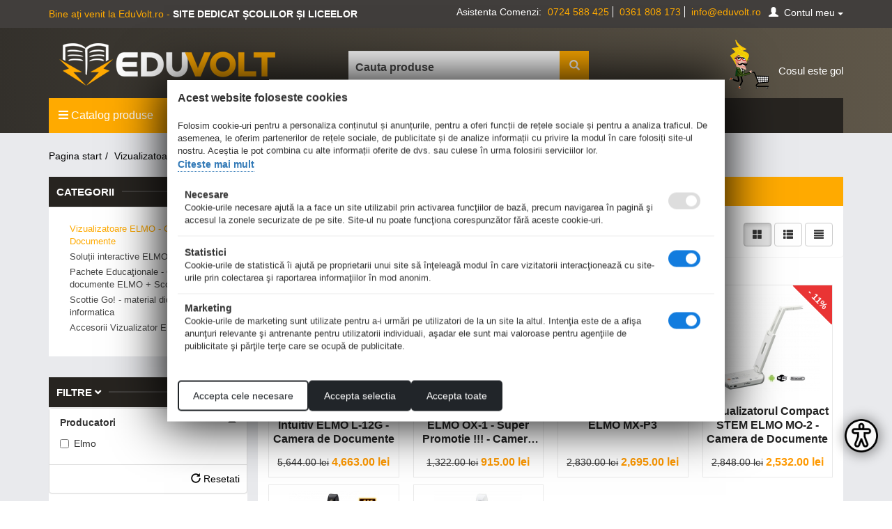

--- FILE ---
content_type: text/html; charset=utf-8
request_url: https://eduvolt.ro/vizualizatoare-elmo-camere-de-documente/
body_size: 143836
content:

<!DOCTYPE html>
<html 
 lang="ro" dir="ltr">
<head>
<title>Camera de Documente - Vizualizatoare ELMO - Eduvolt</title>

<base href="https://eduvolt.ro/" />
<meta http-equiv="Content-Type" content="text/html; charset=utf-8" data-ca-mode="" />
<meta name="viewport" content="width=device-width, initial-scale=1.0, maximum-scale=1.0, user-scalable=0" />
<meta name="description" content="Camera de documente ELMO. Eduvolt vă pune la dispoziție vizualizatoare pentru a crea un cadru ineractiv în cadrul orelor de școală. Transport rapid!" />

<meta name="keywords" content="Vizualizator ELMO, Camera de Documente ELMO, Document Camera ELMO, ELMO 12-W, ELMO OX-1" />

    <link rel="canonical" href="https://eduvolt.ro/vizualizatoare-elmo-camere-de-documente/" />








<script type="application/ld+json">
{
  "@context": "https://schema.org",
  "@type": "WebSite",
  "name": "EduVolt",
  "url": "https://eduvolt.ro/",
  "inLanguage": "ro-RO",
  "potentialAction": {
    "@type": "SearchAction",
    "target": "https://eduvolt.ro/?subcats=Y&status=A&pshort=Y&pfull=Y&pname=Y&search_performed=Y&q={search_term_string}",
    "query-input": "required name=search_term_string"
  }
}
</script>

<script type="application/ld+json">
{
  "@context": "https://schema.org",
  "@type": "Organization",
  "name": "EduVolt",
  "url": "https://eduvolt.ro/",
  "logo":
	{
		"@type": "ImageObject",
		"url": "https://eduvolt.ro/images/logos/1/Sigla_310x61.png",
		"width": 310,
		"height": 61
	},
	"image":
	[
		{
			"@type": "ImageObject",
			"url": "https://eduvolt.ro/images/logos/1/Sigla_310x61.png",
			"width": 310,
			"height": 61
		}
	],
  "contactPoint": [
    {
      "@type": "ContactPoint",
      "telephone": "+40 724 588 425",
      "contactType": "customer service",
      "areaServed": "RO",
      "availableLanguage": ["ro"]
    }
  ],
  "email": "info@eduvolt.ro"
}
</script>




<script type="application/ld+json">

{
  "@context": "https://schema.org",
  "@type": "ItemList",
  "@id": "https://eduvolt.ro/vizualizatoare-elmo-camere-de-documente/#ItemList",
  "name": "Vizualizatoare ELMO - Camere de Documente",
  "description": "Camera de documente ELMO. Eduvolt vă pune la dispoziție vizualizatoare pentru a crea un cadru ineractiv în cadrul orelor de școală. Transport rapid!",
  "url": "https://eduvolt.ro/vizualizatoare-elmo-camere-de-documente/",
  "numberOfItems": 6,
  "itemListOrder": "https://schema.org/ItemListOrderAscending",
  "itemListElement": [
  		   
			{
			  "@type": "ListItem",
			  "position": 1,
			  "item": {
				"@type": "Product",
				"@id": "https://eduvolt.ro/vizualizatorul-4k-intuitiv-elmo-l-12g-camera-de-documente/",
				"name": "Vizualizatorul 4K Intuitiv ELMO L-12G - Camera de Documente",
				"description": "Vizualizatorul 4K Intuitiv ELMO L-12G - Camera de Documente",
				"image": "https://eduvolt.ro/images/detailed/17/ELMO_L-12G_4K_ex5i-fm.jpg",
				"sku": "10346",
				"url": "https://eduvolt.ro/vizualizatorul-4k-intuitiv-elmo-l-12g-camera-de-documente/",
				"brand": 
				{
				  "@type": "Brand",
				  "name": "EduVolt"
				},
				"offers": {
				  "@type": "Offer",
				  "priceCurrency": "RON",
				  "price": "4,663.00",
				  "availability": "https://schema.org/InStock",
				  "priceValidUntil": "2027-02-01",
				  "hasMerchantReturnPolicy": {
					  "@type": "MerchantReturnPolicy",
					  "applicableCountry": "RO",
					  "returnPolicyCategory": "https://schema.org/MerchantReturnFiniteReturnWindow",
					  "merchantReturnDays": 14,
					  "returnMethod": "https://schema.org/ReturnByMail",
					  "returnFees": "https://schema.org/FreeReturn"
					},
					"seller": {
					  "@type": "Organization",
					  "name": "EduVolt"
					},
					"shippingDetails": [
					  {
						"@type": "OfferShippingDetails",
						"shippingRate": {
						  "@type": "MonetaryAmount",
						  "value": "0",
						  "currency": "RON"
						},
						"eligibleTransactionVolume": {
						  "@type": "PriceSpecification",
						  "priceCurrency": "RON",
						  "minPrice": 100
						},
						"shippingDestination": {
							"@type": "DefinedRegion",
							"addressCountry": "RO"
						},
						"deliveryTime": {
						  "@type": "ShippingDeliveryTime",
						  "handlingTime": {
							"@type": "QuantitativeValue",
							"minValue": 0,
							"maxValue": 1,
							"unitCode": "DAY"
						  },
						  "transitTime": {
							"@type": "QuantitativeValue",
							"minValue": 1,
							"maxValue": 2,
							"unitCode": "DAY"
						  }
						}
					  },
					  {
						"@type": "OfferShippingDetails",
						"shippingRate": {
						  "@type": "MonetaryAmount",
						  "value": "19.99",
						  "currency": "RON"
						},
						"eligibleTransactionVolume": {
						  "@type": "PriceSpecification",
						  "priceCurrency": "RON",
						  "maxPrice": 99.99
						},
						"shippingDestination": {
							"@type": "DefinedRegion",
							"addressCountry": "RO"
						},
						"deliveryTime": {
						  "@type": "ShippingDeliveryTime",
						  "handlingTime": {
							"@type": "QuantitativeValue",
							"minValue": 0,
							"maxValue": 1,
							"unitCode": "DAY"
						  },
						  "transitTime": {
							"@type": "QuantitativeValue",
							"minValue": 1,
							"maxValue": 2,
							"unitCode": "DAY"
						  }
						}
					  }
					]
				}
							  }
			}
		
		,    		   
			{
			  "@type": "ListItem",
			  "position": 2,
			  "item": {
				"@type": "Product",
				"@id": "https://eduvolt.ro/vizualizatorul-usb-online-go-elmo-ox-1-camera-de-documente/",
				"name": "Vizualizatorul USB - ELMO OX-1 - Super Promotie !!! - Camera de Documente",
				"description": "Vizualizatorul USB - ELMO OX-1 - Super Promotie !!! - Camera de Documente",
				"image": "https://eduvolt.ro/images/detailed/17/OX_1_001_promo.jpg",
				"sku": "9951",
				"url": "https://eduvolt.ro/vizualizatorul-usb-online-go-elmo-ox-1-camera-de-documente/",
				"brand": 
				{
				  "@type": "Brand",
				  "name": "EduVolt"
				},
				"offers": {
				  "@type": "Offer",
				  "priceCurrency": "RON",
				  "price": "915.00",
				  "availability": "https://schema.org/InStock",
				  "priceValidUntil": "2027-02-01",
				  "hasMerchantReturnPolicy": {
					  "@type": "MerchantReturnPolicy",
					  "applicableCountry": "RO",
					  "returnPolicyCategory": "https://schema.org/MerchantReturnFiniteReturnWindow",
					  "merchantReturnDays": 14,
					  "returnMethod": "https://schema.org/ReturnByMail",
					  "returnFees": "https://schema.org/FreeReturn"
					},
					"seller": {
					  "@type": "Organization",
					  "name": "EduVolt"
					},
					"shippingDetails": [
					  {
						"@type": "OfferShippingDetails",
						"shippingRate": {
						  "@type": "MonetaryAmount",
						  "value": "0",
						  "currency": "RON"
						},
						"eligibleTransactionVolume": {
						  "@type": "PriceSpecification",
						  "priceCurrency": "RON",
						  "minPrice": 100
						},
						"shippingDestination": {
							"@type": "DefinedRegion",
							"addressCountry": "RO"
						},
						"deliveryTime": {
						  "@type": "ShippingDeliveryTime",
						  "handlingTime": {
							"@type": "QuantitativeValue",
							"minValue": 0,
							"maxValue": 1,
							"unitCode": "DAY"
						  },
						  "transitTime": {
							"@type": "QuantitativeValue",
							"minValue": 1,
							"maxValue": 2,
							"unitCode": "DAY"
						  }
						}
					  },
					  {
						"@type": "OfferShippingDetails",
						"shippingRate": {
						  "@type": "MonetaryAmount",
						  "value": "19.99",
						  "currency": "RON"
						},
						"eligibleTransactionVolume": {
						  "@type": "PriceSpecification",
						  "priceCurrency": "RON",
						  "maxPrice": 99.99
						},
						"shippingDestination": {
							"@type": "DefinedRegion",
							"addressCountry": "RO"
						},
						"deliveryTime": {
						  "@type": "ShippingDeliveryTime",
						  "handlingTime": {
							"@type": "QuantitativeValue",
							"minValue": 0,
							"maxValue": 1,
							"unitCode": "DAY"
						  },
						  "transitTime": {
							"@type": "QuantitativeValue",
							"minValue": 1,
							"maxValue": 2,
							"unitCode": "DAY"
						  }
						}
					  }
					]
				}
							  }
			}
		
		,    		   
			{
			  "@type": "ListItem",
			  "position": 3,
			  "item": {
				"@type": "Product",
				"@id": "https://eduvolt.ro/vizualizatorul-4k-ultra-portabil-elmo-mx-p3-camera-de-documente/",
				"name": "Vizualizatorul 4K ELMO MX-P3",
				"description": "Vizualizatorul 4K ELMO MX-P3",
				"image": "https://eduvolt.ro/images/detailed/17/MX-P3-4k.jpg",
				"sku": "10033",
				"url": "https://eduvolt.ro/vizualizatorul-4k-ultra-portabil-elmo-mx-p3-camera-de-documente/",
				"brand": 
				{
				  "@type": "Brand",
				  "name": "EduVolt"
				},
				"offers": {
				  "@type": "Offer",
				  "priceCurrency": "RON",
				  "price": "2,695.00",
				  "availability": "https://schema.org/InStock",
				  "priceValidUntil": "2027-02-01",
				  "hasMerchantReturnPolicy": {
					  "@type": "MerchantReturnPolicy",
					  "applicableCountry": "RO",
					  "returnPolicyCategory": "https://schema.org/MerchantReturnFiniteReturnWindow",
					  "merchantReturnDays": 14,
					  "returnMethod": "https://schema.org/ReturnByMail",
					  "returnFees": "https://schema.org/FreeReturn"
					},
					"seller": {
					  "@type": "Organization",
					  "name": "EduVolt"
					},
					"shippingDetails": [
					  {
						"@type": "OfferShippingDetails",
						"shippingRate": {
						  "@type": "MonetaryAmount",
						  "value": "0",
						  "currency": "RON"
						},
						"eligibleTransactionVolume": {
						  "@type": "PriceSpecification",
						  "priceCurrency": "RON",
						  "minPrice": 100
						},
						"shippingDestination": {
							"@type": "DefinedRegion",
							"addressCountry": "RO"
						},
						"deliveryTime": {
						  "@type": "ShippingDeliveryTime",
						  "handlingTime": {
							"@type": "QuantitativeValue",
							"minValue": 0,
							"maxValue": 1,
							"unitCode": "DAY"
						  },
						  "transitTime": {
							"@type": "QuantitativeValue",
							"minValue": 1,
							"maxValue": 2,
							"unitCode": "DAY"
						  }
						}
					  },
					  {
						"@type": "OfferShippingDetails",
						"shippingRate": {
						  "@type": "MonetaryAmount",
						  "value": "19.99",
						  "currency": "RON"
						},
						"eligibleTransactionVolume": {
						  "@type": "PriceSpecification",
						  "priceCurrency": "RON",
						  "maxPrice": 99.99
						},
						"shippingDestination": {
							"@type": "DefinedRegion",
							"addressCountry": "RO"
						},
						"deliveryTime": {
						  "@type": "ShippingDeliveryTime",
						  "handlingTime": {
							"@type": "QuantitativeValue",
							"minValue": 0,
							"maxValue": 1,
							"unitCode": "DAY"
						  },
						  "transitTime": {
							"@type": "QuantitativeValue",
							"minValue": 1,
							"maxValue": 2,
							"unitCode": "DAY"
						  }
						}
					  }
					]
				}
							  }
			}
		
		,    		   
			{
			  "@type": "ListItem",
			  "position": 4,
			  "item": {
				"@type": "Product",
				"@id": "https://eduvolt.ro/vizualizatorul-compact-stem-elmo-mo-2-camera-de-documente/",
				"name": "Vizualizatorul Compact STEM ELMO MO-2 - Camera de Documente",
				"description": "Vizualizatorul Compact STEM ELMO MO-2 - Camera de Documente",
				"image": "https://eduvolt.ro/images/detailed/15/MO_2_001.jpg",
				"sku": "9855",
				"url": "https://eduvolt.ro/vizualizatorul-compact-stem-elmo-mo-2-camera-de-documente/",
				"brand": 
				{
				  "@type": "Brand",
				  "name": "EduVolt"
				},
				"offers": {
				  "@type": "Offer",
				  "priceCurrency": "RON",
				  "price": "2,532.00",
				  "availability": "https://schema.org/InStock",
				  "priceValidUntil": "2027-02-01",
				  "hasMerchantReturnPolicy": {
					  "@type": "MerchantReturnPolicy",
					  "applicableCountry": "RO",
					  "returnPolicyCategory": "https://schema.org/MerchantReturnFiniteReturnWindow",
					  "merchantReturnDays": 14,
					  "returnMethod": "https://schema.org/ReturnByMail",
					  "returnFees": "https://schema.org/FreeReturn"
					},
					"seller": {
					  "@type": "Organization",
					  "name": "EduVolt"
					},
					"shippingDetails": [
					  {
						"@type": "OfferShippingDetails",
						"shippingRate": {
						  "@type": "MonetaryAmount",
						  "value": "0",
						  "currency": "RON"
						},
						"eligibleTransactionVolume": {
						  "@type": "PriceSpecification",
						  "priceCurrency": "RON",
						  "minPrice": 100
						},
						"shippingDestination": {
							"@type": "DefinedRegion",
							"addressCountry": "RO"
						},
						"deliveryTime": {
						  "@type": "ShippingDeliveryTime",
						  "handlingTime": {
							"@type": "QuantitativeValue",
							"minValue": 0,
							"maxValue": 1,
							"unitCode": "DAY"
						  },
						  "transitTime": {
							"@type": "QuantitativeValue",
							"minValue": 1,
							"maxValue": 2,
							"unitCode": "DAY"
						  }
						}
					  },
					  {
						"@type": "OfferShippingDetails",
						"shippingRate": {
						  "@type": "MonetaryAmount",
						  "value": "19.99",
						  "currency": "RON"
						},
						"eligibleTransactionVolume": {
						  "@type": "PriceSpecification",
						  "priceCurrency": "RON",
						  "maxPrice": 99.99
						},
						"shippingDestination": {
							"@type": "DefinedRegion",
							"addressCountry": "RO"
						},
						"deliveryTime": {
						  "@type": "ShippingDeliveryTime",
						  "handlingTime": {
							"@type": "QuantitativeValue",
							"minValue": 0,
							"maxValue": 1,
							"unitCode": "DAY"
						  },
						  "transitTime": {
							"@type": "QuantitativeValue",
							"minValue": 1,
							"maxValue": 2,
							"unitCode": "DAY"
						  }
						}
					  }
					]
				}
							  }
			}
		
		,    		   
			{
			  "@type": "ListItem",
			  "position": 5,
			  "item": {
				"@type": "Product",
				"@id": "https://eduvolt.ro/vizualizatorul-extrem-elmo-px-30e-camera-de-documente/",
				"name": "Vizualizatorul Extrem ELMO PX-30E - Camera de Documente",
				"description": "Vizualizatorul Extrem ELMO PX-30E - Camera de Documente",
				"image": "https://eduvolt.ro/images/detailed/15/PX_30E_001.jpg",
				"sku": "9856",
				"url": "https://eduvolt.ro/vizualizatorul-extrem-elmo-px-30e-camera-de-documente/",
				"brand": 
				{
				  "@type": "Brand",
				  "name": "EduVolt"
				},
				"offers": {
				  "@type": "Offer",
				  "priceCurrency": "RON",
				  "price": "18,150.00",
				  "availability": "https://schema.org/InStock",
				  "priceValidUntil": "2027-02-01",
				  "hasMerchantReturnPolicy": {
					  "@type": "MerchantReturnPolicy",
					  "applicableCountry": "RO",
					  "returnPolicyCategory": "https://schema.org/MerchantReturnFiniteReturnWindow",
					  "merchantReturnDays": 14,
					  "returnMethod": "https://schema.org/ReturnByMail",
					  "returnFees": "https://schema.org/FreeReturn"
					},
					"seller": {
					  "@type": "Organization",
					  "name": "EduVolt"
					},
					"shippingDetails": [
					  {
						"@type": "OfferShippingDetails",
						"shippingRate": {
						  "@type": "MonetaryAmount",
						  "value": "0",
						  "currency": "RON"
						},
						"eligibleTransactionVolume": {
						  "@type": "PriceSpecification",
						  "priceCurrency": "RON",
						  "minPrice": 100
						},
						"shippingDestination": {
							"@type": "DefinedRegion",
							"addressCountry": "RO"
						},
						"deliveryTime": {
						  "@type": "ShippingDeliveryTime",
						  "handlingTime": {
							"@type": "QuantitativeValue",
							"minValue": 0,
							"maxValue": 1,
							"unitCode": "DAY"
						  },
						  "transitTime": {
							"@type": "QuantitativeValue",
							"minValue": 1,
							"maxValue": 2,
							"unitCode": "DAY"
						  }
						}
					  },
					  {
						"@type": "OfferShippingDetails",
						"shippingRate": {
						  "@type": "MonetaryAmount",
						  "value": "19.99",
						  "currency": "RON"
						},
						"eligibleTransactionVolume": {
						  "@type": "PriceSpecification",
						  "priceCurrency": "RON",
						  "maxPrice": 99.99
						},
						"shippingDestination": {
							"@type": "DefinedRegion",
							"addressCountry": "RO"
						},
						"deliveryTime": {
						  "@type": "ShippingDeliveryTime",
						  "handlingTime": {
							"@type": "QuantitativeValue",
							"minValue": 0,
							"maxValue": 1,
							"unitCode": "DAY"
						  },
						  "transitTime": {
							"@type": "QuantitativeValue",
							"minValue": 1,
							"maxValue": 2,
							"unitCode": "DAY"
						  }
						}
					  }
					]
				}
							  }
			}
		
		,    		   
			{
			  "@type": "ListItem",
			  "position": 6,
			  "item": {
				"@type": "Product",
				"@id": "https://eduvolt.ro/vizualizatorul-universitar-elmo-px-10e-camera-de-documente/",
				"name": "Vizualizatorul Universitar ELMO PX-10E - Camera de Documente",
				"description": "Vizualizatorul Universitar ELMO PX-10E - Camera de Documente",
				"image": "https://eduvolt.ro/images/detailed/15/PX_10E_001.jpg",
				"sku": "9857",
				"url": "https://eduvolt.ro/vizualizatorul-universitar-elmo-px-10e-camera-de-documente/",
				"brand": 
				{
				  "@type": "Brand",
				  "name": "EduVolt"
				},
				"offers": {
				  "@type": "Offer",
				  "priceCurrency": "RON",
				  "price": "12,100.00",
				  "availability": "https://schema.org/InStock",
				  "priceValidUntil": "2027-02-01",
				  "hasMerchantReturnPolicy": {
					  "@type": "MerchantReturnPolicy",
					  "applicableCountry": "RO",
					  "returnPolicyCategory": "https://schema.org/MerchantReturnFiniteReturnWindow",
					  "merchantReturnDays": 14,
					  "returnMethod": "https://schema.org/ReturnByMail",
					  "returnFees": "https://schema.org/FreeReturn"
					},
					"seller": {
					  "@type": "Organization",
					  "name": "EduVolt"
					},
					"shippingDetails": [
					  {
						"@type": "OfferShippingDetails",
						"shippingRate": {
						  "@type": "MonetaryAmount",
						  "value": "0",
						  "currency": "RON"
						},
						"eligibleTransactionVolume": {
						  "@type": "PriceSpecification",
						  "priceCurrency": "RON",
						  "minPrice": 100
						},
						"shippingDestination": {
							"@type": "DefinedRegion",
							"addressCountry": "RO"
						},
						"deliveryTime": {
						  "@type": "ShippingDeliveryTime",
						  "handlingTime": {
							"@type": "QuantitativeValue",
							"minValue": 0,
							"maxValue": 1,
							"unitCode": "DAY"
						  },
						  "transitTime": {
							"@type": "QuantitativeValue",
							"minValue": 1,
							"maxValue": 2,
							"unitCode": "DAY"
						  }
						}
					  },
					  {
						"@type": "OfferShippingDetails",
						"shippingRate": {
						  "@type": "MonetaryAmount",
						  "value": "19.99",
						  "currency": "RON"
						},
						"eligibleTransactionVolume": {
						  "@type": "PriceSpecification",
						  "priceCurrency": "RON",
						  "maxPrice": 99.99
						},
						"shippingDestination": {
							"@type": "DefinedRegion",
							"addressCountry": "RO"
						},
						"deliveryTime": {
						  "@type": "ShippingDeliveryTime",
						  "handlingTime": {
							"@type": "QuantitativeValue",
							"minValue": 0,
							"maxValue": 1,
							"unitCode": "DAY"
						  },
						  "transitTime": {
							"@type": "QuantitativeValue",
							"minValue": 1,
							"maxValue": 2,
							"unitCode": "DAY"
						  }
						}
					  }
					]
				}
							  }
			}
		
		      ]
}

</script>



<script type="application/ld+json">

{
	"@context": "https://schema.org",
	"@type": "BreadcrumbList",
	"itemListElement": [
				{
			"@type": "ListItem",
			"position": 1,
			"name": "Pagina start",
			"item": "https://eduvolt.ro/"
		}
		
		,		
						{
			"@type": "ListItem",
			"position": 2,
			"name": "Vizualizatoare ELMO - Camere de Documente",
			"item": "https://eduvolt.ro/vizualizator-elmo-camere-de-documente/"
		}
		
		,		
						{
			"@type": "ListItem",
			"position": 3,
			"name": "Vizualizatoare ELMO - Camere de Documente",
			"item": "https://eduvolt.ro/"
		}
		
				
					]
}

</script>



		
					
		<meta property="og:title" content="Vizualizatoare ELMO - Camere de Documente">
		<meta property="og:type" content="website">
		<meta property="og:url" content="https://eduvolt.ro/vizualizatoare-elmo-camere-de-documente/">
		<meta property="og:image" content="https://eduvolt.ro/images/detailed/13/Elmo-Vizualizatoare.jpg">
		<meta property="og:description" content="Vizualizatoare ELMO - Camere de Documente">
		<meta property="og:site_name" content="EduVolt">
		
	
<meta name="google-site-verification" content="-sVyGusGWnc93nm1gjKhBKXigijQryuRS0Z1lFn44ow" />
<link href="https://eduvolt.ro/images/logos/1/favicon.png" rel="shortcut icon" type="image/png" />



<link type="text/css" rel="stylesheet" href="https://eduvolt.ro/var/cache/misc/assets/design/themes/cscart-boilerplate-master/css/standalone.083804c69ff0ea7c74f932178e85c79d1768901461.css" />




<!--[if lt IE 9]><script src="https://cdnjs.cloudflare.com/ajax/libs/es5-shim/4.1.9/es5-shim.min.js"></script><![endif]-->


		
		<!-- Inline script moved to the bottom of the page -->
	
					
							<!-- Inline script moved to the bottom of the page -->
							
				
		
	
<!-- Inline script moved to the bottom of the page -->


<!-- Inline script moved to the bottom of the page -->

<!-- Inline script moved to the bottom of the page -->

					<!-- Inline script moved to the bottom of the page -->
				
<!-- Inline script moved to the bottom of the page -->
<style>

.pulse-search-widget{ z-index: 99999 !important; }

</style>


<!-- Google Tag Manager -->
<script>

(function(w,d,s,l,i){w[l]=w[l]||[];w[l].push({'gtm.start':
new Date().getTime(),event:'gtm.js'});var f=d.getElementsByTagName(s)[0],
j=d.createElement(s),dl=l!='dataLayer'?'&l='+l:'';j.async=true;j.src=
'https://www.googletagmanager.com/gtm.js?id='+i+dl;f.parentNode.insertBefore(j,f);
})(window,document,'script','dataLayer','GTM-543G5KG');

</script>
<!-- End Google Tag Manager -->



<!-- Magic Zoom Plus CS-Cart module version v1.2.15 [v1.6.91:v5.3.7] -->
<script type="text/javascript">window["mgctlbx$Pltm"] = "CS-Cart";</script>
<link type="text/css" href="/app/addons/magiczoomplus/resources/magiczoomplus.css" rel="stylesheet" media="screen" />
<link type="text/css" href="/app/addons/magiczoomplus/resources/magiczoomplus.module.css" rel="stylesheet" media="screen" />
<script type="text/javascript" src="/app/addons/magiczoomplus/resources/magiczoomplus.js"></script>
<script type="text/javascript" src="/app/addons/magiczoomplus/resources/magictoolbox.utils.js"></script>
<script type="text/javascript">
	var mzOptions = {
		'history':false,
		'zoomWidth':'auto',
		'zoomHeight':'auto',
		'zoomPosition':'top',
		'zoomDistance':15,
		'selectorTrigger':'click',
		'transitionEffect':true,
		'lazyZoom':false,
		'rightClick':false,
		'cssClass':'',
		'zoomMode':'zoom',
		'zoomOn':'hover',
		'upscale':true,
		'smoothing':true,
		'variableZoom':false,
		'zoomCaption':'off',
		'expand':'window',
		'expandZoomMode':'zoom',
		'expandZoomOn':'click',
		'expandCaption':true,
		'closeOnClickOutside':true,
		'hint':'once',
		'textHoverZoomHint':'Plasați cursorul pentru a mări',
		'textClickZoomHint':'Click pentru Zoom',
		'textExpandHint':'Click pentru a Marii',
		'textBtnClose':'Close',
		'textBtnNext':'Next',
		'textBtnPrev':'Previous'
	}
</script>
<script type="text/javascript">
	var mzMobileOptions = {
		'zoomMode':'off',
		'textHoverZoomHint':'Touch to zoom',
		'textClickZoomHint':'Double tap or pinch to zoom',
		'textExpandHint':'Tap to expand'
	}
</script>

<script type="text/javascript">
    var magicToolboxSelectorsEvent = 'click';
    var magicToolboxSelectorsDelay = 60;
</script>

<style type="text/css">
.MagicToolboxContainer.maxWidth {
    max-width: 450px;
}
</style>
</head>

<body class="dispatch-categories-view">
<!-- Google Tag Manager (noscript) -->
<noscript><iframe src="https://www.googletagmanager.com/ns.html?id=GTM-543G5KG"
height="0" width="0" style="display:none;visibility:hidden"></iframe></noscript>
<!-- End Google Tag Manager (noscript) -->
    
        
        <div class="page" id="tygh_container">

        <div id="ajax_overlay" class="ajax-overlay"></div>
        <div id="ajax_loading_box" class="ajax-loading-box"></div>

        <div class="cm-notification-container notification-container">
    </div>

        <main class="page-container" role="main" id="tygh_main_container">
            
                
<section class="top-panel">
    <div class="container-fluid  ">
                    
    <div class="row">                <section class="col-md-6 top-links-grid hidden-phone">
            <!-- Top Bar Promo start -->
<div class=" tbp pull-left">
    <div class="wysiwyg-content" ><p>Bine ați venit la EduVolt.ro - <bdi style="font-weight:bold;color:white;">SITE DEDICAT ȘCOLILOR ȘI LICEELOR</bdi></p></div>
</div>
<!-- Top Bar Promo end -->
        </section>
                    
                    <section class="col-md-6">
            <!-- Top Bar Links start -->
<div class=" tbl pull-right">
    <div class="wysiwyg-content" ><span>Asistenta Comenzi:</span>
<a href="tel: 0724 588 425">0724 588 425</a>
<a href="tel:0361 808 173">0361 808 173</a>
<a href="mailto:info@eduvolt.ro">info@eduvolt.ro</a></div>
</div>
<!-- Top Bar Links end --><!-- Contul meu start -->
<div class=" top-my-account hidden-phone hidden-tablet pull-right">
    <div class="dropdown account-dropdown">
    <span class="btn btn-default dropdown-toggle" id="my_account_85" data-toggle="dropdown" aria-haspopup="true" aria-expanded="true">
        <i class="glyphicon glyphicon-user fa fa-user"></i>&nbsp;
        <span >Contul meu</span>
        <span class="caret"></span>
    </span>

    <ul class="dropdown-menu dropdown-menu-right" aria-labelledby="my_account_85" id="account_info_85">
                
                       
            
            
        


        
                    <li role="separator" class="divider"></li>
            <!--<li id="track_orders_block_85">
                <form action="https://eduvolt.ro/" method="POST" class="cm-ajax cm-post cm-ajax-full-render" name="track_order_quick">
                    <div class="form">
                        <input type="hidden" name="result_ids" value="track_orders_block_*" />
                        <input type="hidden" name="return_url" value="index.php?dispatch=categories.view&amp;category_id=912" />
                        <label for="track_order_item85" class="cm-required control-label">Urmarire comanda</label>
                        <div class="input-group">
                            <input type="text" size="20" class="form-control cm-hint" id="track_order_item85" name="track_data" placeholder="ID-ul comenzii/E-mail" />
                            <input type="hidden" name="dispatch" value="orders.track_request" />
<span class="input-group-btn">
    <button  title="Mergeti" type="submit" class="btn btn-default">
        
                    <span class="text-news">Inscrie-ma</span>
            </button>
</span>
                        </div>
                    </div>
                    <div class="form">
                        
                    </div>
                <input type="hidden" name="security_hash" class="cm-no-hide-input" value="22b74a2c47eb66e2011781a86819be0a" /></form>
            track_orders_block_85</li>-->
            <li role="separator" class="divider"></li>
        
        <li>
            <div class="buttons">
                            <a href="https://eduvolt.ro/auth-loginform/?return_url=index.php%3Fdispatch%3Dcategories.view%26category_id%3D912"  data-ca-target-id="login_block85" class="cm-dialog-opener cm-dialog-auto-size btn btn-default btn-sm" rel="nofollow">Autentificare</a> <a href="https://eduvolt.ro/profiles-add-ro/" rel="nofollow" class="btn btn-success btn-sm">Creati cont</a>
                                    <div  id="login_block85" class="hidden" title="Autentificare">
                        <div>
                            

        <form name="popup85_form" action="https://eduvolt.ro/" method="post">
    <input type="hidden" name="return_url" value="index.php?dispatch=categories.view&amp;category_id=912" />
    <input type="hidden" name="redirect_url" value="index.php?dispatch=categories.view&amp;category_id=912" />

                <div class="form-group">
            <label for="login_popup85" class="cm-required cm-trim cm-email control-label">E-mail</label>
            <input type="email" id="login_popup85" name="user_login" size="30" value="" class="cm-focus form-control" />
        </div>

        <div class="form-group">
            <label for="psw_popup85" class="cm-required control-label">Parola</label>
            <input type="password" id="psw_popup85" name="password" size="30" value="" class="form-control" maxlength="32" />
            <a href="https://eduvolt.ro/index.php?dispatch=auth.recover_password" class=""  tabindex="5">V-ati uitat parola?</a>
        </div>

                    <div class="form-group">
                <a class="btn btn-success" href="https://eduvolt.ro/profiles-add-ro/" rel="nofollow">Inregistrati-va pentru a crea un cont nou</a>
            </div>
        
        

        
            <div class="buttons-container clearfix">
                <div class="pull-right">
                        <button id="popup85" class="btn btn-primary" type="submit" name="dispatch[auth.login]" >Autentificare</button>

                </div>
                <div class="checkbox pull-left">
                    <label for="remember_me_popup85"><input type="checkbox" name="remember_me" id="remember_me_popup85" value="Y" />Tine-ma minte</label>
                </div>
            </div>
        

    <input type="hidden" name="security_hash" class="cm-no-hide-input" value="22b74a2c47eb66e2011781a86819be0a" /></form>


                        </div>
                    </div>
                                        </div>
        </li>
<!--account_info_85--></ul>
</div>
</div>
<!-- Contul meu end -->
        </section>
    </div>
</div>
</section>

<header class="header">
    <div class="container-fluid  header-grid">
                    
    <div class="row">                <section class="col-md-4 col-md-4 col-sm-3">
            <!-- Logo start -->
<div class=" block-logo">
    <a href="https://eduvolt.ro/" title="" >
    <img src="https://eduvolt.ro/images/logos/1/Sigla_310x61.png" onmouseover=" this.src='/images/logo-red.png'" onmouseout=" this.src='https://eduvolt.ro/images/logos/1/Sigla_310x61.png'" width="310" height="61" alt="" class="logo" />
</a>
</div>
<!-- Logo end -->
        </section>
                    
                    <section class="col-md-4 search-block-grid col-md-5 col-sm-5">
            <!-- Search start -->
<div class=" top-search">
    <form action="https://eduvolt.ro/" name="search_form" method="get">
    <input type="hidden" name="subcats" value="Y" />
    <input type="hidden" name="pcode_from_q" value="Y" />
    <input type="hidden" name="pshort" value="Y" />
    <input type="hidden" name="pfull" value="Y" />
    <input type="hidden" name="pname" value="Y" />
    <input type="hidden" name="pkeywords" value="Y" />
    <input type="hidden" name="search_performed" value="Y" />

    

    <div class="input-group"><input type="text" class="form-control cm-hint" placeholder="" name="q" value="" id="search_input" title="Cauta produse" /><input type="hidden" name="dispatch" value="products.search" />
<span class="input-group-btn">
    <button  title="Cautati" type="submit" class="btn btn-default">
        
                    <i class="glyphicon glyphicon-search fa fa-search"></i>
            </button>
</span></div>
    <input type="hidden" name="security_hash" class="cm-no-hide-input" value="22b74a2c47eb66e2011781a86819be0a" /></form>
</div>
<!-- Search end -->
        </section>
                    
                    <section class="col-md-2 cr-content-grid col-md-4 col-sm-4">
            <!-- space start -->
<div class="">
    <div class="wysiwyg-content" ><p></p></div>
</div>
<!-- space end -->
        </section>
                    
                    <section class="col-md-2 cart-content-grid col-md-2 col-sm-3">
            <!-- Cart content start -->
<div class=" top-cart-content pull-right">
    
<div class="dropdown cart-dropdown" id="cart_status_90">
    <span class="btn btn-default dropdown-toggle" type="button" id="cart_dropdown_90" data-toggle="dropdown" aria-haspopup="true" aria-expanded="true">
    
                    <bdi class="am-cus-m">0</bdi>
            <img src="/images/cart.png" class="image-cart hidden-phone" />
            <i class="far fa-shopping-cart hidden-desktop"></i>
            <span>Cosul este gol</span>
            

    </span>

    <ul aria-labelledby="cart_dropdown_90" class="cm-cart-content dropdown-menu dropdown-menu-right cm-cart-content-thumb cm-cart-content-delete">
        
                    <li>
                <div class="buttons text-center text-muted">
                    <span>Cosul este gol</span>
                </div>
            </li>
                        

    </ul>
<!--cart_status_90--></div>


</div>
<!-- Cart content end -->
        </section>
    </div>                
    <div class="row">                <section class="col-md-12">
            <div class="row">                <section class="col-md-3 meniu-categorii-p">
            <!-- &lt;i class=&quot;fas fa-bars&quot;&gt;&lt;/i&gt; Catalog produse start -->
<div class=" categorii-hp">
    <div class="wysiwyg-content" ><span class="custom-oppener"><i class="fas fa-bars"></i> Catalog produse <i class="fas fa-angle-down"></i></span></div>
</div>
<!-- &lt;i class=&quot;fas fa-bars&quot;&gt;&lt;/i&gt; Catalog produse end -->
        </section>
                    
                    <section class="col-md-9 meniu-categorii">
            <!-- Meniu Secundar start -->
<div class="">
    

<nav class="navbar navbar-inverse has-submenu" role="navigation">
    

    <div class="navbar-header">
        <button type="button" class="navbar-toggle collapsed" data-toggle="collapse" data-target="#navbar_75" aria-expanded="false">

        <span class="sr-only">Toggle navigation</span>
        <span class="icon-bar"></span>
        <span class="icon-bar"></span>
        <span class="icon-bar"></span>
        </button>
        <a class="navbar-brand visible-xs-inline-block" href="#" data-toggle="collapse" data-target="#navbar_75">Meniu</a>
    </div>

    <div class="collapse navbar-collapse" id="navbar_75">
        <ul class="nav navbar-nav">
                                                                        <li class="dropdown first-level __normal">
                <span class="bg-li"></span>
                <a  href="https://eduvolt.ro//" class="dropdown-toggle">Home</a>

                            </li>
                                                                        <li class="dropdown first-level __normal">
                <span class="bg-li"></span>
                <a  href="https://eduvolt.ro//index.php?dispatch=products.on_sale" class="dropdown-toggle">Promotii</a>

                            </li>
                                                                        <li class="dropdown first-level __normal">
                <span class="bg-li"></span>
                <a  href="/blog-ro" class="dropdown-toggle">Blog</a>

                            </li>
                                                                        <li class="dropdown first-level __normal">
                <span class="bg-li"></span>
                <a  href="/contacteaza-ne" class="dropdown-toggle">Contact</a>

                            </li>
                                                                        <li class="dropdown first-level __sicap">
                <span class="bg-li"></span>
                <a  href="/sicap-e-licitatie.ro/" class="dropdown-toggle">SICAP | e-licitatie.ro</a>

                            </li>
                       
        </ul>
    </div>
    

</nav>



<!-- Inline script moved to the bottom of the page -->

</div>
<!-- Meniu Secundar end -->
        </section>
    </div>                
    <div class="row">                <section class="col-md-12 customz-meniu">
            <!-- Meniu Custom start -->
<div class="">
    
<div class="meniu-wrap">
    <div class="dropdown-box categorii-principale">
        <div class="meniu">
            <ul class="lista-categorii-principale">
                <li class="meniu-item materiale-didactice">
                    <div class="bg-li"></div>
                    <a href="/materiale-didactice-gimnaziu-si-liceu/">Materiale Didactice Gimnaziu si Liceu <i class="fa fa-chevron-right"></i></a>
                    <div class="submeniu">
                        <strong>Materiale Didactice Gimnaziu si Liceu</strong>
                        <div class="lista-categorii-submeniu">
                            <div class="grid-item"><a href="/material-didactic-matematica-si-informatica/">Matematica</a></div>
                            <div class="grid-item"><a href="/informatica-programare-scottie-go/">Informatica - Programare Scottie Go!</a></div>
                            <div class="grid-item"><a href=""></a></div>
                            <div class="grid-item"><a href="/ecologie/">Ecologie</a></div>  
                            <div class="grid-item"><a href="/biologie/">Biologie</a></div>
                            <div class="grid-item"><a href=""></a></div>
                            <div class="grid-item"><a href="/fizica/">Fizica</a></div>
                            <div class="grid-item"><a href="/chimie/">Chimie</a></div> 
                            <div class="grid-item"><a href=""></a></div> 
                            <div class="grid-item"><a href="/material-didactic-geografie/">Geografie</a></div>
                            <div class="grid-item"><a href="/material-didactic-istorie/">Istorie</a></div>
                            <div class="grid-item"><a href=""></a></div>
                            <div class="grid-item"><a href="/material-didactic-limba-romana/">Limba Romana</a></div> 
                            <div class="grid-item"><a href="/material-didactic-limbi-straine/">Limbi Straine</a></div>
                            <div class="grid-item"><a href=""></a></div>
                            <div class="grid-item"><a href="/material-didactic-religie/">Religie</a></div>
                            <div class="grid-item"><a href="/material-didactic-muzica/">Muzica</a></div>
                            <div class="grid-item"><a href=""></a></div>
                            <div class="grid-item"><a href=""></a></div>
                            <div class="grid-item"><a href=""></a></div>
                            <div class="grid-item"><a href=""></a></div>
                              
                            
                        </div>
                        <img src="/images/sub1.png" />
                    </div>
                </li>
                <li class="meniu-item clase-primare">
                    <div class="bg-li"></div>
                    <a href="/materiale-didactice-clasele-primare/">Materiale Didactice Clasele Primare <i class="fa fa-chevron-right"></i></a>
                    <div class="submeniu">
                        <strong>Materiale Didactice Clasele Primare</strong>
                        <div class="lista-categorii-submeniu">
                            <div class="grid-item"><a href="/materiale-didactice-clasa-pregatitoare/">Materiale Didactice Clasa Pregatitoare</a></div>
                            <div class="grid-item"><a href="/alfabetare-si-kituri-clasa-pregatitoare/">Alfabetare si kituri clasa pregatitoare</a></div>
                            <div class="grid-item"><a href=""></a></div>
                            <div class="grid-item"><a href="/materiale-didactice-interactive-clasele-primare/">Materiale Didactice Interactive</a></div>  
                            <div class="grid-item"><a href="/resurse-didactice-pentru-clasa/">Resurse Didactice pentru Clasa</a></div>
                            <div class="grid-item"><a href=""></a></div>
                            <div class="grid-item"><a href="/matematica-clasele-primare/">Matematica Clasele Primare</a></div>
                            <div class="grid-item"><a href="/limba-si-comunicare/">Limba si Comunicare</a></div> 
                            <div class="grid-item"><a href=""></a></div> 
                            <div class="grid-item"><a href="/stiinte-si-cunoasterea-mediului/">Stiinte si Cunoasterea Mediului</a></div>
                            <div class="grid-item"><a href="/limba-engleza/">Limba Engleza</a></div>
                            <div class="grid-item"><a href=""></a></div>
                            <div class="grid-item"><a href="/jocuri-didactice-educative-clasele-primare/">Jocuri Didactice Educative</a></div> 
                            <div class="grid-item"><a href="/jocuri-de-constructie/">Jocuri de Constructie</a></div>
                            <div class="grid-item"><a href=""></a></div>
                            <div class="grid-item"><a href="/dezvoltare-motrica/">Dezvoltare Motrica</a></div>
                            <div class="grid-item"><a href="/arte-vizuale-si-abilitati-practice/">Arte vizuale si Abilitati Practice</a></div>
                            <div class="grid-item"><a href=""></a></div>
                            <div class="grid-item"><a href="/dezvoltare-personala-si-nevoi-speciale/">Dezvoltare Personala si Nevoi Speciale</a></div>
                            <div class="grid-item"><a href="/planse-si-harti-educative-clasele-primare/">Planse si Harti Educative</a></div>
                            <div class="grid-item"><a href=""></a></div>  
                            
                        </div>
                        <img src="/images/sub2.png" />
                </li>
                <li class="meniu-item mobilier-scolar">
                    <div class="bg-li"></div>
                    <a href="/mobilier-scolar/">Mobilier Scolar <i class="fa fa-chevron-right"></i></a>
                    <div class="submeniu">
                        <strong>Mobilier Scolar</strong>
                        <div class="lista-categorii-submeniu">
                            <div class="grid-item"><a href="/seturi-mobilier-scolar-reglabil-si-fix-banca-si-scaun/">Seturi Mobilier Scolar Banca + Scaun</a></div>
                            <div class="grid-item"><a href="/banci-scolare/">Banci Scolare</a></div>
                            <div class="grid-item"><a href=""></a></div>
                            <div class="grid-item"><a href="/scaune-scolare/">Scaune Scolare</a></div>  
                            <div class="grid-item"><a href="/mobilier-scolar-modern-modular-colaborativ-sala-de-clasa/">Mobilier Scolar Modular Colaborativ</a></div>
                            <div class="grid-item"><a href=""></a></div>
                            <div class="grid-item"><a href="/mobilier-scolar-reglabil-si-fix-catedre-profesor/">Catedre Profesor</a></div>
                            <div class="grid-item"><a href="/mobilier-scolar-dulapuri-biblioteci-cuiere/">Dulapuri, Biblioteci, Cuiere</a></div> 
                            <div class="grid-item"><a href=""></a></div> 
                            <div class="grid-item"><a href="/mobilier-laboratoare-stiinte/">Mobilier Laboratoare Stiinte</a></div>
                            <div class="grid-item"><a href="/mobilier-scolar-laborator-informatica/">Mobilier Laboratoare Informatica</a></div>
                            <div class="grid-item"><a href=""></a></div>
                            <div class="grid-item"><a href="/table-scolare/">Table Scolare</a></div> 
                            <div class="grid-item"><a href="/scaune-birou-fotolii-si-canapele/">Scaune Birou, Fotolii si Canapele</a></div>
                            <div class="grid-item"><a href=""></a></div>
                            <div class="grid-item"><a href="/mobilier-birou-si-sala-profesorala/">Mobilier Birou si Sala Profesorala</a></div>
                            <div class="grid-item"><a href="/mobilier-metalic-dulapuri-si-vestiare/">Mobilier Metalic - Dulapuri si Vestiare</a></div>
                            <div class="grid-item"><a href=""></a></div>
                            <div class="grid-item"><a href="/promotii-mobilier-scolar/">Promotii Mobilier Scolar</a></div>
                            <div class="grid-item"><a href=""></a></div>
                            <div class="grid-item"><a href=""></a></div>
                            
                        </div>
                        <img src="/images/sub3.png" />
                </li>
                <li class="meniu-item scoala-online">
                    <div class="bg-li"></div>
                    <a href="/scoala-online/">Produse pentru PNRR <i class="fa fa-chevron-right"></i></a>
                    <div class="submeniu">
                        <strong>Produse pentru PNRR</strong>
                        <div class="lista-categorii-submeniu">
                            <div class="grid-item"><a href="/banci-scolare-reglabile-banci-scolare-fixe/">Banci Scolare Reglabile si Fixe</a></div>
                            <div class="grid-item"><a href="/scaune-scolare-reglabile-scaune-scolare-fixe/">Scaune Scolare Reglabile si Fixe</a></div>
                            <div class="grid-item"><a href=""></a></div>
                            <div class="grid-item"><a href="/seturi-mobilier-scolar-reglabil-mobilier-scolar-fix/">Seturi Mobilier Scolar Reglabil si Fix</a></div>  
                            <div class="grid-item"><a href="/mobilier-scolar-catedre-profesor/">Catedre Profesor </a></div>
                            <div class="grid-item"><a href=""></a></div>
                            <div class="grid-item"><a href="/mobilier-scolar-dulapuri-biblioteci-cuiere/">Dulapuri, Biblioteci, Cuiere</a></div>
                            <div class="grid-item"><a href="/dulapuri-si-fisete-metalice/">Dulapuri si Fisete Metalice</a></div> 
                            <div class="grid-item"><a href=""></a></div> 
                            <div class="grid-item"><a href="/mobilier-scolar-mobilier-laborator-informatica-smartlab/">Mobilier Laborator Informatica</a></div>
                            <div class="grid-item"><a href="/mobilier-laboratoare-stiinte-mobilier-cabinete-scolare/">Mobilier Laboratoare Stiinte</a></div>
                            <div class="grid-item"><a href=""></a></div>
                            <div class="grid-item"><a href="/materiale-didactice-gimnaziu-si-liceu/">Materiale Didactice Gimnaziu si Liceu</a></div> 
                            <div class="grid-item"><a href="/materiale-didactice-clasele-primare/">Materiale Didactice Clasele Primare </a></div>
                            <div class="grid-item"><a href=""></a></div>
                            <div class="grid-item"><a href="/vizualizator-elmo-camere-de-documente/">Vizualizatoare ELMO - Camere de Documente</a></div>
                            <div class="grid-item"><a href="/realitate-virtuala-si-augmentata-scolara-classvr-table-interactive/">Realitate Virtuala ClassVR si Table Interactive</a></div>
                            <div class="grid-item"><a href=""></a></div>
                            <div class="grid-item"><a href=""></a></div>
                            <div class="grid-item"><a href=""></a></div>
                            <div class="grid-item"><a href=""></a></div>
                              
                            
                        </div>
                        <img src="/images/sub4.png" />
                </li>
                <li class="meniu-item vizualiz-elmo">
                    <div class="bg-li"></div>
                    <a href="/vizualizator-elmo-camere-de-documente/">Vizualizatoare ELMO - Camere de Documente <i class="fa fa-chevron-right"></i></a>
                    <div class="submeniu">
                        <strong>Vizualizatoare ELMO - Camere de Documente</strong>
                        <div class="lista-categorii-submeniu">
                            <div class="grid-item"><a href="/vizualizatoare-elmo-camere-de-documente/">Vizualizatoare ELMO - Camere de Documente</a></div>
                            <div class="grid-item"><a href=""></a></div>
                            <div class="grid-item"><a href=""></a></div>
                            <div class="grid-item"><a href="/vizualizator-elmo-sistem-interactiv-elmo-predare-interactiva/">Soluții interactive ELMO</a></div>  
                            <div class="grid-item"><a href=""></a></div>
                            <div class="grid-item"><a href=""></a></div>
                            <div class="grid-item"><a href="/camere-de-documente-elmo-material-didactic-informatica-scottie-go/">Pachete Educaţionale - Camere de documente ELMO + Scottie Go!</a></div>
                            <div class="grid-item"><a href=""></a></div> 
                            <div class="grid-item"><a href=""></a></div> 
                            <div class="grid-item"><a href="/scottie-go-ro-material-didactic-informatica/">Scottie Go! - material didactic informatica</a></div>
                            <div class="grid-item"><a href=""></a></div>
                            <div class="grid-item"><a href=""></a></div>
                            <div class="grid-item"><a href="/accesorii-vizualizator-elmo/">Accesorii Vizualizator ELMO</a></div> 
                            <div class="grid-item"><a href=""></a></div>
                            <div class="grid-item"><a href=""></a></div>
                            <div class="grid-item"><a href=""></a></div>
                            <div class="grid-item"><a href=""></a></div>
                            <div class="grid-item"><a href=""></a></div>
                            <div class="grid-item"><a href=""></a></div>
                            <div class="grid-item"><a href=""></a></div>
                            <div class="grid-item"><a href=""></a></div>
                              
                            
                        </div>
                        <img src="/images/sub5.png" />
                </li>
                <li class="meniu-item steam-senzori">
                    <div class="bg-li"></div>
                    <a href="/steam-experimente-interactive-cu-senzori-material-didactic/">STEAM Experimente cu senzori <i class="fa fa-chevron-right"></i></a>
                    <div class="submeniu">
                        <strong>STEAM Experimente cu senzori</strong>
                        <div class="lista-categorii-submeniu">
                            <div class="grid-item"><a href="/material-didactic-interfete-digitale/">Interfete Digitale - experimente STEAM stiinte</a></div>
                            <div class="grid-item"><a href="/material-didactic-interfete-digitale-senzori-vu-si-accesorii/">Senzori Vu - experimente STEAM stiinte</a></div>
                            <div class="grid-item"><a href=""></a></div>
                            <div class="grid-item"><a href="/material-didactic-interfete-digitale-senzori-smartq-si-accesorii/">Senzori Smartq Data Harvest</a></div>  
                            <div class="grid-item"><a href="/kituri-interactive-data-harvest/">Kituri Interactive Data Harvest</a></div>
                            <div class="grid-item"><a href=""></a></div>
                            <div class="grid-item"><a href="/materiale-auxiliare/">Materiale Auxiliare </a></div>
                            <div class="grid-item"><a href="/piese-de-schimb-data-harvest/">Piese de Schimb Data Harvest</a></div> 
                            <div class="grid-item"><a href=""></a></div> 
                            <div class="grid-item"><a href="/ghiduri-de-lucru-data-harvest/">Ghiduri de Lucru Data Harvest</a></div>
                            <div class="grid-item"><a href="/material-didactic-interfete-digitale-steam-interfete-de-control/">STEAM - Interfete de Control </a></div>
                            <div class="grid-item"><a href=""></a></div>
                            <div class="grid-item"><a href="/material-didactic-interfete-digitale-steam-seturi-de-constructie-knex/">STEAM - Seturi Educative K'nex </a></div> 
                            <div class="grid-item"><a href="/steam-programare-si-control/">STEAM - Programare si Control</a></div>
                            <div class="grid-item"><a href=""></a></div>
                            <div class="grid-item"><a href=""></a></div>
                            <div class="grid-item"><a href=""></a></div>
                            <div class="grid-item"><a href=""></a></div>
                            <div class="grid-item"><a href=""></a></div>
                            <div class="grid-item"><a href=""></a></div>
                            <div class="grid-item"><a href=""></a></div>
                              
                            
                        </div>
                        <img src="/images/sub6.png" />
                </li>
                <li class="meniu-item realitate-virtuala">
                    <div class="bg-li"></div>
                    <a href="/realitate-virtuala-si-augmentata-scolara-classvr-table-interactive/">Realitate virtuala ClassVR si Table Interactive <i class="fa fa-chevron-right"></i></a>
                    <div class="submeniu">
                        <strong>Realitate virtuala ClassVR si Table Interactive</strong>
                        <div class="lista-categorii-submeniu">
                            <div class="grid-item"><a href="/classvr-realitate-virtuala-si-augmentata-in-scoala/">ClassVR - Realitate Virtuala si Augmentata in Scoala</a></div>
                            <div class="grid-item"><a href=""></a></div>
                            <div class="grid-item"><a href=""></a></div>
                            <div class="grid-item"><a href="/table-interactive-si-display-uri-touchscreen-interactive/">Table Interactive si Display-uri Touchscreen Interactive</a></div>  
                            <div class="grid-item"><a href=""></a></div>
                            <div class="grid-item"><a href=""></a></div>
                            <div class="grid-item"><a href="/videoproiectoare-si-accesorii/">Videoproiectoare si accesorii</a></div>
                            <div class="grid-item"><a href=""></a></div> 
                            <div class="grid-item"><a href=""></a></div> 
                            <div class="grid-item"><a href="/solutii-tic-laptopuri-tablete/">Laptopuri şi Tablete</a></div>
                            <div class="grid-item"><a href=""></a></div>
                            <div class="grid-item"><a href=""></a></div>
                            <div class="grid-item"><a href=""></a></div> 
                            <div class="grid-item"><a href=""></a></div>
                            <div class="grid-item"><a href=""></a></div>
                            <div class="grid-item"><a href=""></a></div>
                            <div class="grid-item"><a href=""></a></div>
                            <div class="grid-item"><a href=""></a></div>
                            <div class="grid-item"><a href=""></a></div>
                            <div class="grid-item"><a href=""></a></div>
                            <div class="grid-item"><a href=""></a></div>
                            
                        </div>
                        <img src="/images/sub7.png" />
                </li>
                <li class="meniu-item gradinita">
                    <div class="bg-li"></div>
                    <a href="https://www.magulcuaripi.ro" target="_blank">Gradinita <i class="fa fa-chevron-right"></i></a>
                    <div class="submeniu">
                        <strong>Gradinita - magulcuaripi.ro</strong>
                        <div class="lista-categorii-submeniu">
                            <div class="grid-item"><a href="https://www.magulcuaripi.ro/materiale-didactice-gradinita/" target="_blank">Materiale Didactice Gradinita</a></div>
                            <div class="grid-item"><a href=""></a></div>
                            <div class="grid-item"><a href=""></a></div>
                            <div class="grid-item"><a href="https://www.magulcuaripi.ro/jocuri-si-jucarii-educative-gradinita/" target="_blank">Jocuri si Jucarii Educative</a></div>
                            <div class="grid-item"><a href=""></a></div>
                            <div class="grid-item"><a href=""></a></div>
                            <div class="grid-item"><a href="https://www.magulcuaripi.ro/material-educativ-pentru-nevoi-speciale/" target="_blank">Nevoi Speciale</a></div>  
                            
                            
                            <div class="grid-item"><a href=""></a></div> 
                            <div class="grid-item"><a href=""></a></div> 
                            <div class="grid-item"><a href="https://www.magulcuaripi.ro/mobilier-pentru-gradinita/" target="_blank">Mobilier pentru Gradinita</a></div>
                            <div class="grid-item"><a href=""></a></div>
                            <div class="grid-item"><a href=""></a></div>
                            <div class="grid-item"><a href="https://www.magulcuaripi.ro/softuri-educationale-prescolari/" target="_blank">Softuri Educationale Prescolari</a></div> 
                            <div class="grid-item"><a href=""></a></div>
                            <div class="grid-item"><a href=""></a></div>
                            <div class="grid-item"><a href="https://www.magulcuaripi.ro/multimedia-and-it-gradinita/" target="_blank">Multimedia & IT</a></div>
                            <div class="grid-item"><a href=""></a></div>
                            <div class="grid-item"><a href=""></a></div>
                            <div class="grid-item"><a href=""></a></div>
                            <div class="grid-item"><a href=""></a></div>
                            <div class="grid-item"><a href=""></a></div>
                            
                        </div>
                        <img src="/images/sub8.png" />
                </li>
            </ul>
        </div>
    </div>
</div>

<!-- Inline script moved to the bottom of the page -->
</div>
<!-- Meniu Custom end -->
        </section>
    </div>
        </section>
    </div>                
    <div class="row">                <section class="col-md-12 mobile-header">
            <!-- Mobile Menu start -->
<div class="">
    <div id="wd-mobile-menu">
    <div class="mm-oppener">
        <span><i class="fa fa-bars icon-default" aria-hidden="true"></i></span>
        <span><i class="fas fa-times icon-hover" style="display:none;       margin-top: 10px; font-size: 20px;"></i></span>

    </div>
    <div class="mm-wrap">
        <div class="focumeg">
            <div class="mm-closser">

            </div>
            <div class="ty-menu ty-menu-vertical">
                <ul id="vmenu_105" class="ty-menu__items cm-responsive-menu">                    
                    <li class="cont"><a href="/auth-loginform/"><i class="fas fa-user"></i> Contul Meu</a></li>
                    <li class="mobil-categorii"><span class="cattitle">Categorii</span>
                        <ul class="secondul">
                                                  				                      					<li class="wd-simple">                                       
                                            <a style="color:#333;font-weight:400;text-transform:capitalize;font-size:14px;margin-left:-2px;" class="ty-menu__item-link" href="https://eduvolt.ro/materiale-didactice-gimnaziu-si-liceu/">
                                                <span>Materiale Didactice Gimnaziu si Liceu</span>
                                            </a>   
                                                                                
                      					</li>
                      				                      					<li class="wd-simple">                                       
                                            <a style="color:#333;font-weight:400;text-transform:capitalize;font-size:14px;margin-left:-2px;" class="ty-menu__item-link" href="https://eduvolt.ro/materiale-didactice-clasele-primare/">
                                                <span>Materiale Didactice Clasele Primare</span>
                                            </a>   
                                                                                
                      					</li>
                      				                      					<li class="wd-simple">                                       
                                            <a style="color:#333;font-weight:400;text-transform:capitalize;font-size:14px;margin-left:-2px;" class="ty-menu__item-link" href="https://eduvolt.ro/mobilier-scolar-modern/">
                                                <span>Mobilier Scolar Modern</span>
                                            </a>   
                                                                                
                      					</li>
                      				                      					<li class="wd-simple">                                       
                                            <a style="color:#333;font-weight:400;text-transform:capitalize;font-size:14px;margin-left:-2px;" class="ty-menu__item-link" href="https://eduvolt.ro/oferta-eduvolt-pnrr/">
                                                <span>Produse pentru PNRR</span>
                                            </a>   
                                                                                
                      					</li>
                      				                      					<li class="wd-simple">                                       
                                            <a style="color:#333;font-weight:400;text-transform:capitalize;font-size:14px;margin-left:-2px;" class="ty-menu__item-link" href="https://eduvolt.ro/vizualizator-elmo-camere-de-documente/">
                                                <span>Vizualizatoare ELMO - Camere de Documente</span>
                                            </a>   
                                                                                
                      					</li>
                      				                      					<li class="wd-simple">                                       
                                            <a style="color:#333;font-weight:400;text-transform:capitalize;font-size:14px;margin-left:-2px;" class="ty-menu__item-link" href="https://eduvolt.ro/steam-experimente-interactive-cu-senzori-material-didactic/">
                                                <span>STEAM Experimente cu senzori</span>
                                            </a>   
                                                                                
                      					</li>
                      				                      					<li class="wd-simple">                                       
                                            <a style="color:#333;font-weight:400;text-transform:capitalize;font-size:14px;margin-left:-2px;" class="ty-menu__item-link" href="https://eduvolt.ro/realitate-virtuala-si-augmentata-scolara-classvr-table-interactive/">
                                                <span>Realitate virtuala ClassVR si Table Interactive</span>
                                            </a>   
                                                                                
                      					</li>
                      				

                        </ul>
                    </li>
                    <li class="mli"><a href="/despre-noi-ro"><i class="fas fa-toolbox"></i> Despre noi</a></li>
                    <li class="mli"><a href="/contacteaza-ne"><i class="fas fa-mail-bulk"></i> Contact</a></li>
                </ul>
            </div>
        </div>
    </div>
</div>

<!-- Inline script moved to the bottom of the page -->

</div>
<!-- Mobile Menu end --><!-- Logo start -->
<div class=" mobile-logo">
    <a href="https://eduvolt.ro/" title="" >
    <img src="https://eduvolt.ro/images/logos/1/Sigla_310x61.png" onmouseover=" this.src='/images/logo-red.png'" onmouseout=" this.src='https://eduvolt.ro/images/logos/1/Sigla_310x61.png'" width="310" height="61" alt="" class="logo" />
</a>
</div>
<!-- Logo end --><!-- Cart content start -->
<div class=" mobile-cos">
    
<div class="dropdown cart-dropdown" id="cart_status_198">
    <span class="btn btn-default dropdown-toggle" type="button" id="cart_dropdown_198" data-toggle="dropdown" aria-haspopup="true" aria-expanded="true">
    
                    <bdi class="am-cus-m">0</bdi>
            <img src="/images/cart.png" class="image-cart hidden-phone" />
            <i class="far fa-shopping-cart hidden-desktop"></i>
            <span>Cosul este gol</span>
            

    </span>

    <ul aria-labelledby="cart_dropdown_198" class="cm-cart-content dropdown-menu dropdown-menu-right cm-cart-content-thumb cm-cart-content-delete">
        
                    <li>
                <div class="buttons text-center text-muted">
                    <span>Cosul este gol</span>
                </div>
            </li>
                        

    </ul>
<!--cart_status_198--></div>


</div>
<!-- Cart content end --><!-- Contul meu start -->
<div class=" mobile-cont">
    <div class="dropdown account-dropdown">
    <span class="btn btn-default dropdown-toggle" id="my_account_244" data-toggle="dropdown" aria-haspopup="true" aria-expanded="true">
        <i class="glyphicon glyphicon-user fa fa-user"></i>&nbsp;
        <span >Contul meu</span>
        <span class="caret"></span>
    </span>

    <ul class="dropdown-menu dropdown-menu-right" aria-labelledby="my_account_244" id="account_info_244">
                
                       
            
            
        


        
                    <li role="separator" class="divider"></li>
            <!--<li id="track_orders_block_244">
                <form action="https://eduvolt.ro/" method="POST" class="cm-ajax cm-post cm-ajax-full-render" name="track_order_quick">
                    <div class="form">
                        <input type="hidden" name="result_ids" value="track_orders_block_*" />
                        <input type="hidden" name="return_url" value="index.php?dispatch=categories.view&amp;category_id=912" />
                        <label for="track_order_item244" class="cm-required control-label">Urmarire comanda</label>
                        <div class="input-group">
                            <input type="text" size="20" class="form-control cm-hint" id="track_order_item244" name="track_data" placeholder="ID-ul comenzii/E-mail" />
                            <input type="hidden" name="dispatch" value="orders.track_request" />
<span class="input-group-btn">
    <button  title="Mergeti" type="submit" class="btn btn-default">
        
                    <span class="text-news">Inscrie-ma</span>
            </button>
</span>
                        </div>
                    </div>
                    <div class="form">
                        
                    </div>
                <input type="hidden" name="security_hash" class="cm-no-hide-input" value="22b74a2c47eb66e2011781a86819be0a" /></form>
            track_orders_block_244</li>-->
            <li role="separator" class="divider"></li>
        
        <li>
            <div class="buttons">
                            <a href="https://eduvolt.ro/auth-loginform/?return_url=index.php%3Fdispatch%3Dcategories.view%26category_id%3D912"  data-ca-target-id="login_block244" class="cm-dialog-opener cm-dialog-auto-size btn btn-default btn-sm" rel="nofollow">Autentificare</a> <a href="https://eduvolt.ro/profiles-add-ro/" rel="nofollow" class="btn btn-success btn-sm">Creati cont</a>
                                    <div  id="login_block244" class="hidden" title="Autentificare">
                        <div>
                            

        <form name="popup244_form" action="https://eduvolt.ro/" method="post">
    <input type="hidden" name="return_url" value="index.php?dispatch=categories.view&amp;category_id=912" />
    <input type="hidden" name="redirect_url" value="index.php?dispatch=categories.view&amp;category_id=912" />

                <div class="form-group">
            <label for="login_popup244" class="cm-required cm-trim cm-email control-label">E-mail</label>
            <input type="email" id="login_popup244" name="user_login" size="30" value="" class="cm-focus form-control" />
        </div>

        <div class="form-group">
            <label for="psw_popup244" class="cm-required control-label">Parola</label>
            <input type="password" id="psw_popup244" name="password" size="30" value="" class="form-control" maxlength="32" />
            <a href="https://eduvolt.ro/index.php?dispatch=auth.recover_password" class=""  tabindex="5">V-ati uitat parola?</a>
        </div>

                    <div class="form-group">
                <a class="btn btn-success" href="https://eduvolt.ro/profiles-add-ro/" rel="nofollow">Inregistrati-va pentru a crea un cont nou</a>
            </div>
        
        

        
            <div class="buttons-container clearfix">
                <div class="pull-right">
                        <button id="popup244" class="btn btn-primary" type="submit" name="dispatch[auth.login]" >Autentificare</button>

                </div>
                <div class="checkbox pull-left">
                    <label for="remember_me_popup244"><input type="checkbox" name="remember_me" id="remember_me_popup244" value="Y" />Tine-ma minte</label>
                </div>
            </div>
        

    <input type="hidden" name="security_hash" class="cm-no-hide-input" value="22b74a2c47eb66e2011781a86819be0a" /></form>


                        </div>
                    </div>
                                        </div>
        </li>
<!--account_info_244--></ul>
</div>
</div>
<!-- Contul meu end -->
        </section>
    </div>                
    <div class="row">                <section class="col-md-12 searchm">
            <!-- Search start -->
<div class=" mobile-search">
    <form action="https://eduvolt.ro/" name="search_form" method="get">
    <input type="hidden" name="subcats" value="Y" />
    <input type="hidden" name="pcode_from_q" value="Y" />
    <input type="hidden" name="pshort" value="Y" />
    <input type="hidden" name="pfull" value="Y" />
    <input type="hidden" name="pname" value="Y" />
    <input type="hidden" name="pkeywords" value="Y" />
    <input type="hidden" name="search_performed" value="Y" />

    

    <div class="input-group"><input type="text" class="form-control cm-hint" placeholder="" name="q" value="" id="search_input" title="Cauta produse" /><input type="hidden" name="dispatch" value="products.search" />
<span class="input-group-btn">
    <button  title="Cautati" type="submit" class="btn btn-default">
        
                    <i class="glyphicon glyphicon-search fa fa-search"></i>
            </button>
</span></div>
    <input type="hidden" name="security_hash" class="cm-no-hide-input" value="22b74a2c47eb66e2011781a86819be0a" /></form>
</div>
<!-- Search end -->
        </section>
    </div>
</div>
</header>

<section class="content">
    <div class="container-fluid  content-grid">
                    
    <div class="row">                <section class="col-md-12 breadcrumbs-grid">
            <!-- Breadcrumbs start -->
<div class="">
    <div id="breadcrumbs_10">
    <ol class="breadcrumb">
        <li><a href="https://eduvolt.ro/" class="">Pagina start</a></li><li><a href="https://eduvolt.ro/vizualizator-elmo-camere-de-documente/" class="">Vizualizatoare ELMO - Camere de Documente</a></li><li class="active">Vizualizatoare ELMO - Camere de Documente</li>    </ol>
    
<!--breadcrumbs_10--></div>

</div>
<!-- Breadcrumbs end -->
        </section>
    </div>                
    <div class="row">                <section class="col-md-3 side-grid col-md-3 col-sm-3 col-xs-12 categorii-side">
            <!-- Mainbox general wrapper start -->
    <div class="mainbox-container clearfix subcatnavcat">
                    
                <div class="page-header">
                    <bdi>
                        
                                                    CATEGORII
                                                

                    </bdi>
                </div>
            
    
                <div class="mainbox-body"><ul>

			<li class="ty-level-1"><a  class="active"  href="https://eduvolt.ro/vizualizatoare-elmo-camere-de-documente/">Vizualizatoare ELMO - Camere de Documente</a></li>
					</li>
			<li class="ty-level-1"><a  href="https://eduvolt.ro/vizualizator-elmo-sistem-interactiv-elmo-predare-interactiva/">Soluții interactive ELMO</a></li>
					</li>
			<li class="ty-level-1"><a  href="https://eduvolt.ro/camere-de-documente-elmo-material-didactic-informatica-scottie-go/">Pachete Educaţionale - Camere de documente ELMO + Scottie Go!</a></li>
					</li>
			<li class="ty-level-1"><a  href="https://eduvolt.ro/scottie-go-ro-material-didactic-informatica/">Scottie Go! - material didactic informatica</a></li>
					</li>
			<li class="ty-level-1"><a  href="https://eduvolt.ro/accesorii-vizualizator-elmo/">Accesorii Vizualizator ELMO</a></li>
					</li>
	</ul>
</div>
    </div>
    <!-- Mainbox general wrapper end --><!-- Mainbox general wrapper start -->
    <div class="mainbox-container clearfix filtre-mobil">
                    
                <div class="page-header">
                    <bdi>
                        
                                                    Filtre <i class="fas fa-angle-down"></i>
                                                

                    </bdi>
                </div>
            
    
                <div class="mainbox-body">
<!-- Inline script moved to the bottom of the page -->

        
<div class="cm-product-filters" data-ca-target-id="product_filters_*,products_search_*,category_products_*,product_features_*,breadcrumbs_*,currencies_*,languages_*,selected_filters_*" data-ca-base-url="https://eduvolt.ro/vizualizatoare-elmo-camere-de-documente/" id="product_filters_69">
    <div class="product-filters panel panel-default">
                    <ul class="list-group product-filters-block">
                                    
                                                                                    
                                                                    
                                        
                        <li class="list-group-item">
                            <div id="sw_content_69_1" class="cm-combination-filter_69_1 open cm-save-state cm-ss-reverse cursor-pointer">
                                <i class="product-filter-switch-icon pull-right switch-icon glyphicon glyphicon-triangle-bottom fa fa-caret-down"></i>
                                <div style="font-size: 14px;font-weight:bold;" class="product-filters-title">
                                    Producatori                                </div>
                            </div>

                                                    <ul class="product-filter list-unstyled " id="content_69_1">

    
    
    
            <li class="product-filters-item-more">
            <ul id="ranges_69_1" style="max-height: 20em;" class="product-filter-variants list-unstyled cm-filter-table" data-ca-input-id="elm_search_69_1" data-ca-clear-id="elm_search_clear_69_1" data-ca-empty-id="elm_search_empty_69_1">

                                <li class="checkbox">
                    <label >
                        <input class="cm-product-filters-checkbox" type="checkbox" name="product_filters[1]" data-ca-filter-id="1" value="21" id="elm_checkbox_69_1_21" >Elmo
                    </label>
                </li>
                            </ul>
            <p id="elm_search_empty_69_1" class="product-filters-no-items-found hidden">Nici un produs gasit care sa corespunda cu criterile cautarii</p>
        </li>
    </ul>

                                                </li>
                    

                            </ul>

                        <div class="product-filter-tools">
                <a href="https://eduvolt.ro/vizualizatoare-elmo-camere-de-documente/" rel="nofollow" class="cm-ajax cm-ajax-full-render cm-history" data-ca-event="ce.filtersinit" data-ca-scroll=".mainbox-title" data-ca-target-id="product_filters_*,products_search_*,category_products_*,product_features_*,breadcrumbs_*,currencies_*,languages_*,selected_filters_*">
                    <i class="glyphicon glyphicon-repeat fa fa-refresh"></i>
                    Resetati
                </a>
            </div>
            
            </div>
<!--product_filters_69--></div>
</div>
    </div>
    <!-- Mainbox general wrapper end -->
        </section>
                    
                    <section class="col-md-9 main-content-grid col-md-9 col-sm-9 col-xs-12">
            <!-- Mainbox general wrapper start -->
    <div class="mainbox-container clearfix">
                    
                <div class="page-header">
                    <h1>
                        
                                                    <span >Vizualizatoare ELMO - Camere de Documente</span>
                                                

                    </h1>
                </div>
            
    
                <div class="mainbox-body">
<div id="category_products_11">	

		




    
    

    <!-- Inline script moved to the bottom of the page -->

            
    <div class="pagination-container cm-pagination-container" id="pagination_contents">

    
    

    
        
            <div class="panel panel-default sorting">
    <div class="panel-body">
                
                        
                
            <div class="sorting-icons pull-right">
                                                                                                                <a class="btn btn-default cm-ajax active" data-ca-target-id="pagination_contents" href="https://eduvolt.ro/vizualizatoare-elmo-camere-de-documente/?sort_by=position&amp;sort_order=desc&amp;layout=products_multicolumns" rel="nofollow">
                                                    <i class="glyphicon glyphicon-th-large fa fa-th-large"></i>
                                            </a>
                                                                                                                                <a class="btn btn-default cm-ajax " data-ca-target-id="pagination_contents" href="https://eduvolt.ro/vizualizatoare-elmo-camere-de-documente/?sort_by=position&amp;sort_order=asc&amp;layout=products_without_options" rel="nofollow">
                                                    <i class="glyphicon glyphicon-th-list fa fa-th-list"></i>
                                            </a>
                                                                                                                                <a class="btn btn-default cm-ajax " data-ca-target-id="pagination_contents" href="https://eduvolt.ro/vizualizatoare-elmo-camere-de-documente/?sort_by=position&amp;sort_order=asc&amp;layout=short_list" rel="nofollow">
                                                    <i class="glyphicon glyphicon-align-justify fa fa-bars"></i>
                                            </a>
                                    </div>
    
            <div class="btn-group">
    <button type="button" class="btn btn-default dropdown-toggle" data-toggle="dropdown" aria-haspopup="true" aria-expanded="false">
        Sortati in functie de pozitie <span class="caret"></span>
    </button>
    <ul class="dropdown-menu">
                                                                                                                                                                                                                                                                                                                                                                                                                                                                                                                                                                                                                                                                                                                                                                                                                                                                                                                                                                                                                                                                                                                                                                                                                                                                                                                                                                                                                                                                                                                                                                                                                                                                                                                                                                                                                                                                                                                                                                                                                                                                                                                                                                                                                                                                                                                                                                                                                            </ul>
</div>
    
    
                    <div class="btn-group">
            <button type="button" class="btn btn-default dropdown-toggle" data-toggle="dropdown" aria-haspopup="true" aria-expanded="false">
                16 Per pagina <span class="caret"></span>
            </button>
            <ul class="dropdown-menu">
                                                                                    <li>
                        <a class="cm-ajax" href="https://eduvolt.ro/vizualizatoare-elmo-camere-de-documente/?items_per_page=32" data-ca-target-id="pagination_contents" rel="nofollow">32 Per pagina</a>
                    </li>
                                                                    <li>
                        <a class="cm-ajax" href="https://eduvolt.ro/vizualizatoare-elmo-camere-de-documente/?items_per_page=64" data-ca-target-id="pagination_contents" rel="nofollow">64 Per pagina</a>
                    </li>
                                                                    <li>
                        <a class="cm-ajax" href="https://eduvolt.ro/vizualizatoare-elmo-camere-de-documente/?items_per_page=128" data-ca-target-id="pagination_contents" rel="nofollow">128 Per pagina</a>
                    </li>
                                            </ul>
        </div>
        </div>
</div>
    
            
    
    
    
    <!-- Inline script moved to the bottom of the page -->

        <div class="grid-list">
        <div class="row"><div class="col-sm-3 col-lg-3 col-md-3">    
    
    





























<div class="thumbnail grid-thumbnail"><form action="https://eduvolt.ro/" method="post" name="product_form_10346" enctype="multipart/form-data" class="cm-disable-empty-files  cm-ajax cm-ajax-full-render cm-ajax-status-middle ">
<input type="hidden" name="result_ids" value="cart_status*,wish_list*,checkout*,account_info*" />
<input type="hidden" name="redirect_url" value="index.php?dispatch=categories.view&amp;category_id=912" />
<input type="hidden" name="product_data[10346][product_id]" value="10346" />
<div class="grid-list-rating">    
    

</div><div class="grid-list-image">
        <a href="https://eduvolt.ro/vizualizatorul-4k-intuitiv-elmo-l-12g-camera-de-documente/">
        <img class="   "  id="det_img_10346"  src="https://eduvolt.ro/images/thumbnails/150/150/detailed/17/ELMO_L-12G_4K_ex5i-fm.jpg" alt="Vizualizatorul 4K Intuitiv ELMO L-12G - Camera de Documente"   />
    </a>

            <span class="label label-warning discount-label cm-reload-10346" id="discount_label_update_10346">
            <span id="line_prc_discount_value_10346">
            <span id="prc_discount_value_label_10346">-  17%</span></span>
        <!--discount_label_update_10346--></span>
    </div><div class="caption"><div class="title-wrap">
            <a href="https://eduvolt.ro/vizualizatorul-4k-intuitiv-elmo-l-12g-camera-de-documente/" class="product-title" title="Vizualizatorul 4K Intuitiv ELMO L-12G - Camera de Documente" >Vizualizatorul 4K Intuitiv ELMO L-12G - Camera de Documente</a>    

</div><div class="grid-list-price">            <span class="cm-reload-10346" id="old_price_update_10346">
            
                            <span class="list-price" id="line_list_price_10346"><s><span id="sec_list_price_10346" class="list-price">5,644.00</span>&nbsp;<span class="list-price">lei</span></s></span>
                        

        <!--old_price_update_10346--></span>
        <span class="cm-reload-10346 price-update" id="price_update_10346">
        <input type="hidden" name="appearance[show_price_values]" value="1" />
        <input type="hidden" name="appearance[show_price]" value="1" />
                                
                                    <span class="price" id="line_discounted_price_10346"><span id="sec_discounted_price_10346" class="price-num">4,663.00</span>&nbsp;<span class="price-num">lei</span></span>
                            

                        <!--price_update_10346--></span>
        </div><div class="actions grid-list-actions"><div class="cm-reload-10346  inline" id="add_to_cart_update_10346">
<input type="hidden" name="appearance[show_add_to_cart]" value="1" />
<input type="hidden" name="appearance[show_list_buttons]" value="" />
<input type="hidden" name="appearance[but_role]" value="action" />
<input type="hidden" name="appearance[quick_view]" value="" />


                    <button id="button_cart_10346" class="btn btn-primary cm-form-dialog-closer " type="submit" name="dispatch[checkout.add..10346]" >Adaugati in cos</button>

    




<!--add_to_cart_update_10346--></div>
</div></div>
<input type="hidden" name="security_hash" class="cm-no-hide-input" value="22b74a2c47eb66e2011781a86819be0a" /></form>
</div></div><div class="col-sm-3 col-lg-3 col-md-3">    
    
    





























<div class="thumbnail grid-thumbnail"><form action="https://eduvolt.ro/" method="post" name="product_form_9951" enctype="multipart/form-data" class="cm-disable-empty-files  cm-ajax cm-ajax-full-render cm-ajax-status-middle ">
<input type="hidden" name="result_ids" value="cart_status*,wish_list*,checkout*,account_info*" />
<input type="hidden" name="redirect_url" value="index.php?dispatch=categories.view&amp;category_id=912" />
<input type="hidden" name="product_data[9951][product_id]" value="9951" />
<div class="grid-list-rating">    
    

</div><div class="grid-list-image">
        <a href="https://eduvolt.ro/vizualizatorul-usb-online-go-elmo-ox-1-camera-de-documente/">
        <img class="   "  id="det_img_9951"  src="https://eduvolt.ro/images/thumbnails/150/150/detailed/17/OX_1_001_promo.jpg" alt="Vizualizatorul USB - ELMO OX-1 - Super Promotie !!! - Camera de Documente"   />
    </a>

            <span class="label label-warning discount-label cm-reload-9951" id="discount_label_update_9951">
            <span id="line_prc_discount_value_9951">
            <span id="prc_discount_value_label_9951">-  31%</span></span>
        <!--discount_label_update_9951--></span>
    </div><div class="caption"><div class="title-wrap">
            <a href="https://eduvolt.ro/vizualizatorul-usb-online-go-elmo-ox-1-camera-de-documente/" class="product-title" title="Vizualizatorul USB - ELMO OX-1 - Super Promotie !!! - Camera de Documente" >Vizualizatorul USB - ELMO OX-1 - Super Promotie !!! - Camera de Documente</a>    

</div><div class="grid-list-price">            <span class="cm-reload-9951" id="old_price_update_9951">
            
                            <span class="list-price" id="line_list_price_9951"><s><span id="sec_list_price_9951" class="list-price">1,322.00</span>&nbsp;<span class="list-price">lei</span></s></span>
                        

        <!--old_price_update_9951--></span>
        <span class="cm-reload-9951 price-update" id="price_update_9951">
        <input type="hidden" name="appearance[show_price_values]" value="1" />
        <input type="hidden" name="appearance[show_price]" value="1" />
                                
                                    <span class="price" id="line_discounted_price_9951"><span id="sec_discounted_price_9951" class="price-num">915.00</span>&nbsp;<span class="price-num">lei</span></span>
                            

                        <!--price_update_9951--></span>
        </div><div class="actions grid-list-actions"><div class="cm-reload-9951  inline" id="add_to_cart_update_9951">
<input type="hidden" name="appearance[show_add_to_cart]" value="1" />
<input type="hidden" name="appearance[show_list_buttons]" value="" />
<input type="hidden" name="appearance[but_role]" value="action" />
<input type="hidden" name="appearance[quick_view]" value="" />


                    <button id="button_cart_9951" class="btn btn-primary cm-form-dialog-closer " type="submit" name="dispatch[checkout.add..9951]" >Adaugati in cos</button>

    




<!--add_to_cart_update_9951--></div>
</div></div>
<input type="hidden" name="security_hash" class="cm-no-hide-input" value="22b74a2c47eb66e2011781a86819be0a" /></form>
</div></div><div class="col-sm-3 col-lg-3 col-md-3">    
    
    





























<div class="thumbnail grid-thumbnail"><form action="https://eduvolt.ro/" method="post" name="product_form_10033" enctype="multipart/form-data" class="cm-disable-empty-files  cm-ajax cm-ajax-full-render cm-ajax-status-middle ">
<input type="hidden" name="result_ids" value="cart_status*,wish_list*,checkout*,account_info*" />
<input type="hidden" name="redirect_url" value="index.php?dispatch=categories.view&amp;category_id=912" />
<input type="hidden" name="product_data[10033][product_id]" value="10033" />
<div class="grid-list-rating">    
    

</div><div class="grid-list-image">
        <a href="https://eduvolt.ro/vizualizatorul-4k-ultra-portabil-elmo-mx-p3-camera-de-documente/">
        <img class="   "  id="det_img_10033"  src="https://eduvolt.ro/images/thumbnails/150/150/detailed/17/MX-P3-4k.jpg" alt="Vizualizatorul 4K ELMO MX-P3"   />
    </a>

            <span class="label label-warning discount-label cm-reload-10033" id="discount_label_update_10033">
            <span id="line_prc_discount_value_10033">
            <span id="prc_discount_value_label_10033">-  5%</span></span>
        <!--discount_label_update_10033--></span>
    </div><div class="caption"><div class="title-wrap">
            <a href="https://eduvolt.ro/vizualizatorul-4k-ultra-portabil-elmo-mx-p3-camera-de-documente/" class="product-title" title="Vizualizatorul 4K ELMO MX-P3" >Vizualizatorul 4K ELMO MX-P3</a>    

</div><div class="grid-list-price">            <span class="cm-reload-10033" id="old_price_update_10033">
            
                            <span class="list-price" id="line_list_price_10033"><s><span id="sec_list_price_10033" class="list-price">2,830.00</span>&nbsp;<span class="list-price">lei</span></s></span>
                        

        <!--old_price_update_10033--></span>
        <span class="cm-reload-10033 price-update" id="price_update_10033">
        <input type="hidden" name="appearance[show_price_values]" value="1" />
        <input type="hidden" name="appearance[show_price]" value="1" />
                                
                                    <span class="price" id="line_discounted_price_10033"><span id="sec_discounted_price_10033" class="price-num">2,695.00</span>&nbsp;<span class="price-num">lei</span></span>
                            

                        <!--price_update_10033--></span>
        </div><div class="actions grid-list-actions"><div class="cm-reload-10033  inline" id="add_to_cart_update_10033">
<input type="hidden" name="appearance[show_add_to_cart]" value="1" />
<input type="hidden" name="appearance[show_list_buttons]" value="" />
<input type="hidden" name="appearance[but_role]" value="action" />
<input type="hidden" name="appearance[quick_view]" value="" />


                    <button id="button_cart_10033" class="btn btn-primary cm-form-dialog-closer " type="submit" name="dispatch[checkout.add..10033]" >Adaugati in cos</button>

    




<!--add_to_cart_update_10033--></div>
</div></div>
<input type="hidden" name="security_hash" class="cm-no-hide-input" value="22b74a2c47eb66e2011781a86819be0a" /></form>
</div></div><div class="col-sm-3 col-lg-3 col-md-3">    
    
    





























<div class="thumbnail grid-thumbnail"><form action="https://eduvolt.ro/" method="post" name="product_form_9855" enctype="multipart/form-data" class="cm-disable-empty-files  cm-ajax cm-ajax-full-render cm-ajax-status-middle ">
<input type="hidden" name="result_ids" value="cart_status*,wish_list*,checkout*,account_info*" />
<input type="hidden" name="redirect_url" value="index.php?dispatch=categories.view&amp;category_id=912" />
<input type="hidden" name="product_data[9855][product_id]" value="9855" />
<div class="grid-list-rating">    
    

</div><div class="grid-list-image">
        <a href="https://eduvolt.ro/vizualizatorul-compact-stem-elmo-mo-2-camera-de-documente/">
        <img class="   "  id="det_img_9855"  src="https://eduvolt.ro/images/thumbnails/150/150/detailed/15/MO_2_001.jpg" alt="Vizualizatorul Compact STEM ELMO MO-2 - Camera de Documente"   />
    </a>

            <span class="label label-warning discount-label cm-reload-9855" id="discount_label_update_9855">
            <span id="line_prc_discount_value_9855">
            <span id="prc_discount_value_label_9855">-  11%</span></span>
        <!--discount_label_update_9855--></span>
    </div><div class="caption"><div class="title-wrap">
            <a href="https://eduvolt.ro/vizualizatorul-compact-stem-elmo-mo-2-camera-de-documente/" class="product-title" title="Vizualizatorul Compact STEM ELMO MO-2 - Camera de Documente" >Vizualizatorul Compact STEM ELMO MO-2 - Camera de Documente</a>    

</div><div class="grid-list-price">            <span class="cm-reload-9855" id="old_price_update_9855">
            
                            <span class="list-price" id="line_list_price_9855"><s><span id="sec_list_price_9855" class="list-price">2,848.00</span>&nbsp;<span class="list-price">lei</span></s></span>
                        

        <!--old_price_update_9855--></span>
        <span class="cm-reload-9855 price-update" id="price_update_9855">
        <input type="hidden" name="appearance[show_price_values]" value="1" />
        <input type="hidden" name="appearance[show_price]" value="1" />
                                
                                    <span class="price" id="line_discounted_price_9855"><span id="sec_discounted_price_9855" class="price-num">2,532.00</span>&nbsp;<span class="price-num">lei</span></span>
                            

                        <!--price_update_9855--></span>
        </div><div class="actions grid-list-actions"><div class="cm-reload-9855  inline" id="add_to_cart_update_9855">
<input type="hidden" name="appearance[show_add_to_cart]" value="1" />
<input type="hidden" name="appearance[show_list_buttons]" value="" />
<input type="hidden" name="appearance[but_role]" value="action" />
<input type="hidden" name="appearance[quick_view]" value="" />

<span class="qty-out-of-stock" id="out_of_stock_info_9855">Nu a fost gasit niciun produs cu optiunile selectate</span>

<!--add_to_cart_update_9855--></div>
</div></div>
<input type="hidden" name="security_hash" class="cm-no-hide-input" value="22b74a2c47eb66e2011781a86819be0a" /></form>
</div></div></div><div class="row"><div class="col-sm-3 col-lg-3 col-md-3">    
    
    





























<div class="thumbnail grid-thumbnail"><form action="https://eduvolt.ro/" method="post" name="product_form_9856" enctype="multipart/form-data" class="cm-disable-empty-files  cm-ajax cm-ajax-full-render cm-ajax-status-middle ">
<input type="hidden" name="result_ids" value="cart_status*,wish_list*,checkout*,account_info*" />
<input type="hidden" name="redirect_url" value="index.php?dispatch=categories.view&amp;category_id=912" />
<input type="hidden" name="product_data[9856][product_id]" value="9856" />
<div class="grid-list-rating">    
    

</div><div class="grid-list-image">
        <a href="https://eduvolt.ro/vizualizatorul-extrem-elmo-px-30e-camera-de-documente/">
        <img class="   "  id="det_img_9856"  src="https://eduvolt.ro/images/thumbnails/150/150/detailed/15/PX_30E_001.jpg" alt="Vizualizatorul Extrem ELMO PX-30E - Camera de Documente"   />
    </a>

    </div><div class="caption"><div class="title-wrap">
            <a href="https://eduvolt.ro/vizualizatorul-extrem-elmo-px-30e-camera-de-documente/" class="product-title" title="Vizualizatorul Extrem ELMO PX-30E - Camera de Documente" >Vizualizatorul Extrem ELMO PX-30E - Camera de Documente</a>    

</div><div class="grid-list-price">            <span class="cm-reload-9856" id="old_price_update_9856">
            
                        

        <!--old_price_update_9856--></span>
        <span class="cm-reload-9856 price-update" id="price_update_9856">
        <input type="hidden" name="appearance[show_price_values]" value="1" />
        <input type="hidden" name="appearance[show_price]" value="1" />
                                
                                    <span class="price" id="line_discounted_price_9856"><span id="sec_discounted_price_9856" class="price-num">18,150.00</span>&nbsp;<span class="price-num">lei</span></span>
                            

                        <!--price_update_9856--></span>
        </div><div class="actions grid-list-actions"><div class="cm-reload-9856  inline" id="add_to_cart_update_9856">
<input type="hidden" name="appearance[show_add_to_cart]" value="1" />
<input type="hidden" name="appearance[show_list_buttons]" value="" />
<input type="hidden" name="appearance[but_role]" value="action" />
<input type="hidden" name="appearance[quick_view]" value="" />


                    <button id="button_cart_9856" class="btn btn-primary cm-form-dialog-closer " type="submit" name="dispatch[checkout.add..9856]" >Adaugati in cos</button>

    




<!--add_to_cart_update_9856--></div>
</div></div>
<input type="hidden" name="security_hash" class="cm-no-hide-input" value="22b74a2c47eb66e2011781a86819be0a" /></form>
</div></div><div class="col-sm-3 col-lg-3 col-md-3">    
    
    





























<div class="thumbnail grid-thumbnail"><form action="https://eduvolt.ro/" method="post" name="product_form_9857" enctype="multipart/form-data" class="cm-disable-empty-files  cm-ajax cm-ajax-full-render cm-ajax-status-middle ">
<input type="hidden" name="result_ids" value="cart_status*,wish_list*,checkout*,account_info*" />
<input type="hidden" name="redirect_url" value="index.php?dispatch=categories.view&amp;category_id=912" />
<input type="hidden" name="product_data[9857][product_id]" value="9857" />
<div class="grid-list-rating">    
    

</div><div class="grid-list-image">
        <a href="https://eduvolt.ro/vizualizatorul-universitar-elmo-px-10e-camera-de-documente/">
        <img class="   "  id="det_img_9857"  src="https://eduvolt.ro/images/thumbnails/150/150/detailed/15/PX_10E_001.jpg" alt="Vizualizatorul Universitar ELMO PX-10E - Camera de Documente"   />
    </a>

    </div><div class="caption"><div class="title-wrap">
            <a href="https://eduvolt.ro/vizualizatorul-universitar-elmo-px-10e-camera-de-documente/" class="product-title" title="Vizualizatorul Universitar ELMO PX-10E - Camera de Documente" >Vizualizatorul Universitar ELMO PX-10E - Camera de Documente</a>    

</div><div class="grid-list-price">            <span class="cm-reload-9857" id="old_price_update_9857">
            
                        

        <!--old_price_update_9857--></span>
        <span class="cm-reload-9857 price-update" id="price_update_9857">
        <input type="hidden" name="appearance[show_price_values]" value="1" />
        <input type="hidden" name="appearance[show_price]" value="1" />
                                
                                    <span class="price" id="line_discounted_price_9857"><span id="sec_discounted_price_9857" class="price-num">12,100.00</span>&nbsp;<span class="price-num">lei</span></span>
                            

                        <!--price_update_9857--></span>
        </div><div class="actions grid-list-actions"><div class="cm-reload-9857  inline" id="add_to_cart_update_9857">
<input type="hidden" name="appearance[show_add_to_cart]" value="1" />
<input type="hidden" name="appearance[show_list_buttons]" value="" />
<input type="hidden" name="appearance[but_role]" value="action" />
<input type="hidden" name="appearance[quick_view]" value="" />


                    <button id="button_cart_9857" class="btn btn-primary cm-form-dialog-closer " type="submit" name="dispatch[checkout.add..9857]" >Adaugati in cos</button>

    




<!--add_to_cart_update_9857--></div>
</div></div>
<input type="hidden" name="security_hash" class="cm-no-hide-input" value="22b74a2c47eb66e2011781a86819be0a" /></form>
</div></div><div class="col-sm-3 col-lg-3 col-md-3"></div><div class="col-sm-3 col-lg-3 col-md-3"></div></div>    </div>

            


    <!--pagination_contents--></div>
    
    


    <div class="wysiwyg-content cat-description" ><p></p>
<p><strong>De ce să cumperi Camerele de Documente ELMO de la EduVolt?<br></strong>1. Integrarea tehnologiei moderne în educația elevilor&nbsp;</p>
<p>Vizualizatoarele ELMO permit proiectarea materialelor didactice clasice într-un mod inovator și captivant. Această tehnologie este adaptă predării la nevoile educaționale ale secolului XXI.</p>
<p>2. Îmbunătățirea interacțiunii cu elevii</p>
<p>Vizualizatoarele ELMO conferă lecții dinamice care stimulează interacțiunea, creativitatea și performanța școlară. Permite prezentarea clară a manualelor, atlaselor și altor materiale pe ecran într-un mod unic și interactiv.&nbsp;</p>
<p>3. Funcționalități Avansate și Ușurință în Utilizare<br>Vizualizatoarele sunt echipate cu intrare HDMI și telecomandă nouă pentru flexibilitate sporită. Permite conectarea la diverse dispozitive și controlul ușor și intuitiv al prezentărilor.&nbsp;</p>
<p><strong>Care sunt beneficiile cheie achiziționări de la Eduvolt?<br></strong><strong>1. Transport gratuit:</strong> Mobilier Școlar la comenzile de peste 13.000 RON + TVA<br>(doar în categoria de Material didactic se poate comunica și Transport gratuit Material didactic la comenzile de peste 300 RON)<br><strong>2. Calitate Superioară:</strong> Mobilierul nostru este fabricat la cele mai înalte standarde de calitate și durabilitate.<br><strong>3. Inovație și Design: </strong>Produsele noastre nu doar că arată bine, dar sunt și ergonomice, contribuind la confortul și productivitatea elevilor.<br><strong>4. Angajament față de Mediu:</strong> Prin utilizarea materialelor ecologice și eliminarea PAL-ului, facem un pas important către un viitor mai verde.<br><strong>5. Consiliere personalizată:</strong> Ceea ce ne face unici, este modalitatea, răbdarea și profesionalismul cu care sfătuim clienții noștri înspre cele mai potrivite alegeri pentru confortul elevilor. Această consiliere este oferită atât Pre cât și Post Vânzării.<br><strong>6. Experiență de peste 20 de ani:</strong> Avem peste 20 de ani de experiență în domeniul educațional.</p>
<p></p></div>

<!--category_products_11--></div>





<!-- Inline script moved to the bottom of the page --></div>
    </div>
    <!-- Mainbox general wrapper end -->
        </section>
    </div>
</div>
</section>


<footer class="footer" id="tygh_footer">
    <div class="container-fluid  footer-grid">
                    
    <div class="row">                <section class="col-md-12 col-md-12 col-sm-12 footer-bg">
            <div class="row">                <section class="col-md-12">
            <!-- Social links start -->
<div class=" block-social pull-right">
    <div class="wysiwyg-content" ><div class="social">
  <ul class="list-inline">
            <li>
        <a href="https://www.instagram.com/eduvolt_/" target="_blank" class="btn btn-default social-link-facebook"><i class="fab fa-instagram"></i></a>
      </li>
      <li>
        <a href="http://www.facebook.com/EduVolt/" target="_blank" class="btn btn-default social-link-facebook"><i class="fab fa-facebook"></i></a>
      </li>
     
  </ul>
</div>
</div>
</div>
<!-- Social links end -->
        </section>
    </div>
        </section>
    </div>                
    <div class="row">                <section class="col-md-12 footer-menu">
            <div class="row">                <section class="col-md-3 col-md-3 col-sm-3 clearfix edufoot">
            <!-- Eduvolt Footer start -->
<div class=" pull-left">
    <div class="wysiwyg-content" ><div style="    position: relative;
    color: #bdc3c7;
    font-weight: bold;
    font-size: 19px;padding-top: 20px;margin-bottom: 0;cursor: pointer;">Eduvolt</div>
<ul>
<li><a href="/blog-ro">Blog</a></li>
<li><a href="/despre-noi-ro">Despre Noi</a></li>
<li><a href="/contacteaza-ne">Contactati-ne</a></li>

</ul>

<div style="    position: relative;
    color: #bdc3c7;
    font-weight: bold;
    font-size: 19px;padding-top: 20px;margin-bottom: 0;cursor: pointer;">Contul meu</div>
<ul>
<li><a href="/auth-loginform">Autentificare</a></li>
<li><a href="/profiles-add-ro/">Creati cont</a></li>
</ul></div>
</div>
<!-- Eduvolt Footer end -->
        </section>
                    
                    <section class="col-md-3 col-md-3 col-sm-3 clearfix infofoot">
            <!-- Informatii Footer start -->
<div class=" pull-left">
    <div class="wysiwyg-content" ><div style="    position: relative;
    color: #bdc3c7;
    font-weight: bold;
    font-size: 19px;padding-top: 20px;margin-bottom: 0;cursor: pointer;">Informatii utile</div>
<ul>
    <li><a href="/termeni-de-utilizare-ro">Termeni de utilizare</a></li>
    <li><a href="/conditii-de-transport">Conditii de Transport</a></li>
    <li><a href="/politica-de-confidentialitate">Confidentialitate</a></li>
    <li><a href="/contacteaza-ne">Asistenta clienti</a></li>
    <li><a href="/cum-comand-online-ro">Cum comand online</a></li>
    <li><a href="/modalitati-de-plata-ro">Modalitati de plata</a></li>
    <li><a href="/intrebari-frecvente-ro">Intrebari frecvente</a></li>
    <li><a href="/livrare-ro">Livrare si retur</a></li>
    <li><a href="/politica-cookie-ro">Politica Cookie</a></li>
</ul></div>
</div>
<!-- Informatii Footer end -->
        </section>
                    
                    <section class="col-md-3 col-md-3 col-sm-3 clearfix contactfoot">
            <!-- Contact Footer start -->
<div class=" pull-left">
    <div class="wysiwyg-content" ><div style="    position: relative;
    color: #bdc3c7;
    font-weight: bold;
    font-size: 19px;padding-top: 20px;margin-bottom: 0;cursor: pointer;">Contact</div>
<ul>
    <li><i class="fas fa-map-marker-alt"></i> <span>SC Taminea Systems SRL
        Str. Corneliu Coposu, Nr. 2, Nisco City Center 35, 440005, Loc.  Satu Mare, Jud. Satu Mare, Romania</span></li>
  <li> <span>Cod Unic de Inregistrare: RO33133887</span></li>
  <li> <span>Registrul Comertului: J30/327/2014</span></li>
  <li> <span>COD CAEN: 4791</span></li>
        <li><i class="fas fa-mobile-alt"></i><a href="tel:+40724588425"><span style="margin-top:10px; display:inline-block;">+40 724 588 425; +40 724 588 424</span></a></li>
        <li><i class="fas fa-phone-alt"></i><a href="tel:+40361808173"><span style="margin-top:10px; display:inline-block;">+40 361 808 173</span></a></li>
      
        <li><i class="far fa-envelope"></i><a href="mailto:info@eduvolt.ro"><span style="margin-top:10px; display:inline-block;">info@eduvolt.ro</span></a></li>
        <li><i class="far fa-envelope"></i><a href="mailto:comenzi@eduvolt.ro"><span style="margin-top:10px; display:inline-block;">comenzi@eduvolt.ro</span></a></li>

</ul></div>
</div>
<!-- Contact Footer end -->
        </section>
                    
                    <section class="col-md-3 col-md-3 col-sm-3 clearfix facebook-page-wrap hidden-phone">
            <!-- Facebook Footer start -->
<div class=" pull-left">
    <div class="wysiwyg-content" ><div id="fb-root"></div>
<!-- Inline script moved to the bottom of the page -->

<div class="fb-page" data-href="https://www.facebook.com/EduVolt/" data-tabs="timeline" data-width="270px" data-height="300px" data-small-header="false" data-adapt-container-width="false" data-hide-cover="false" data-show-facepile="false"><blockquote cite="https://www.facebook.com/EduVolt/" class="fb-xfbml-parse-ignore"><a href="https://www.facebook.com/EduVolt/">EduVolt</a></blockquote></div></div>
</div>
<!-- Facebook Footer end -->
        </section>
    </div>
        </section>
    </div>                
    <div class="row">                <section class="col-md-12 footer-copyright col-md-12 col-sm-12">
            <div class="row">                <section class="col-md-12">
            <!-- Copyright start -->
<div class=" block-copyright pull-left">
    <p class="copyright-text">&copy;
    2014-2026 EduVolt.ro Resurse Educationale.
    <a href="http://www.taminea.ro/" target="_blank">Taminea Systems. All Rights Reserved</a>
</p>
</div>
<!-- Copyright end -->
        </section>
    </div>                
    <div class="row">                <section class="col-md-12">
            <!-- ANPC - SOL - SAL start -->
<div class="">
    <div class="wysiwyg-content" ><div style="display:block; margin-left: auto; margin-right: auto; width: 490px; max-width: 100%;position:relative; margin-top:10px;margin-bottom:10px;">
<a href="https://anpc.ro/ce-este-sal/ "  rel="nofollow noopener"   target="_blank"  style="display: inline-block;position: absolute;height: 100%; width: 50%;top:0px;left:0px"></a>
<img src="images/anpc-sol.jpg" style="width: 490px; max-width: 100%;"></img>
<a href="https://ec.europa.eu/consumers/odr " rel="nofollow noopener"  target="_blank" style="display: inline-block;position: absolute;height: 100%; width: 50%;top:0px;right:0px"></a>
</div></div>
</div>
<!-- ANPC - SOL - SAL end -->
        </section>
    </div>
        </section>
    </div>
</div>
</footer>

    
    

            

        <!--tygh_main_container--></main>

        
<div id="eaa_panel_trigger"><img src="design/themes/responsive/media/images/addons/wcdn_eu_eaa/accesibility.png" title="Meniu accesibilitate"></div>

<div id="eaa_settings_panel" role="dialog" aria-labelledby="eaa_panel_title" aria-modal="true" tabindex="-1">
	<div id="eaa_panel_title" class="eaa_panel_header">Meniu de accesibilitate <button id="eaa_close_button"><img src="design/themes/responsive/media/images/addons/wcdn_eu_eaa/close.png" title="Marime Font"></button></div>
	<div class="eaa_controls_buttons">
		<button id="eaa_reset_button" type="button"  tabindex="0">Reseteaza</button>
		<button id="eaa_hide_button" type="button"  tabindex="0">Ascunde</button>
	</div>
	
	<div class="eaa_subtitle">Ajusteaza fontul</div>
	<div class="eaa_option">
		<label for="eaa_font_size">
			<div><img src="design/themes/responsive/media/images/addons/wcdn_eu_eaa/font-adjustment.png" title="Marime Font"> Marime font</div>
			<div class="eaa_font_changer" tabindex="0">
				<button class="font_changer_button font-changer-minus" tabindex="0">-</button>
				<input type="text" id="eaa_font_size" value="">
				<button class="font_changer_button font-changer-plus" tabindex="0">+</button>
			</div>
		</label>
	</div>
	
	<div class="eaa_subtitle">Ajusteaza continutul</div>
	<div class="eaa_option">
		<input type="checkbox" id="eaa_underline_links" name="underline_links" />
		<label for="eaa_underline_links" tabindex="0">
			<div><img src="design/themes/responsive/media/images/addons/wcdn_eu_eaa/link.png" title="Subliniaza linkurile">Subliniaza linkurile</div>
			<div class="keystrokes"><div class="key">ALT</div> <div class="plus">+</div> <div class="key">L</div></div>
		</label>
	</div>

	<div class="eaa_option">
		<input type="checkbox" id="eaa_underline_headings" name="underline_headings" />
		<label for="eaa_underline_headings" tabindex="0">
			<div><img src="design/themes/responsive/media/images/addons/wcdn_eu_eaa/title.png" title="Subliniaza titlurile"> Subliniaza titlurile</div>
			<div class="keystrokes"><div class="key">ALT</div> <div class="plus">+</div> <div class="key">T</div></div>
		</label>
	</div>

	<div class="eaa_option">
		<input type="checkbox" id="eaa_disable_animations" name="disable_animations" />
		<label for="eaa_disable_animations" tabindex="0">
			<div><img src="design/themes/responsive/media/images/addons/wcdn_eu_eaa/keyframe.png" title="Dezactiveaza animatii"> Dezactiveaza animatiile</div>
			<div class="keystrokes"><div class="key">ALT</div> <div class="plus">+</div> <div class="key">A</div></div>
			
		</label>
	</div>
	
	<div class="eaa_subtitle">Ajusteaza culorile</div>
	<div class="eaa_option">
		<input type="checkbox" id="eaa_black_white" name="black_white" />
		<label for="eaa_black_white" tabindex="0">
			<div><img src="design/themes/responsive/media/images/addons/wcdn_eu_eaa/black-and-white.png" title="Alb-negru">Alb-Negru</div>
			<div class="keystrokes"><div class="key">CTRL</div> <div class="plus">+</div> <div class="key">B</div></div>
		</label>
	</div>

	<div class="eaa_option">
		<input type="checkbox" id="eaa_invert_colors" name="invert_colors" />
		<label for="eaa_invert_colors"  tabindex="0">
			<div><img src="design/themes/responsive/media/images/addons/wcdn_eu_eaa/invert.png" title="Marime Font">Inverseaza culorile</div>
			<div class="keystrokes"><div class="key">CTRL</div> <div class="plus">+</div> <div class="key">/</div></div>
		</label>
	</div>
	
	<div class="eaa_subtitle">Ajusteaza cursorul</div>
	
	<div class="eaa_option">
		<input type="checkbox" id="eaa_black_cursor" name="black_cursor" />
		<label for="eaa_black_cursor"  tabindex="0">
			<div><img src="design/themes/responsive/media/images/addons/wcdn_eu_eaa/cursorb.png" title="Alb-negru">Cursor mare negru</div>
			<div class="keystrokes"><div class="key">CTRL</div> <div class="plus">+</div> <div class="key">[</div></div>
		</label>
	</div>

	<div class="eaa_option">
		<input type="checkbox" id="eaa_white_cursor" name="white_cursor" />
		<label for="eaa_white_cursor"  tabindex="0">
			<div><img src="design/themes/responsive/media/images/addons/wcdn_eu_eaa/cursorw.png" title="Marime Font">Cursor mare alb</div>
			<div class="keystrokes"><div class="key">CTRL</div> <div class="plus">+</div> <div class="key">]</div></div>
		</label>
	</div>
	
</div><div class="cookie-consent-mode">
	<div class="cookie-content">
		<b class="title">Acest website foloseste cookies</b>
		
		<p class="general-description">
			Folosim cookie-uri pentru a personaliza conținutul și anunțurile, pentru a oferi funcții de rețele sociale și pentru a analiza traficul. De asemenea, le oferim partenerilor de rețele sociale, de publicitate și de analize informații cu privire la modul în care folosiți site-ul nostru. Aceștia le pot combina cu alte informații oferite de dvs. sau culese în urma folosirii serviciilor lor.
		</p>	
		<a href="/politica-cookie-ro">Citeste mai mult</a>
		
		<div class="cookie-item">
			<div class="left-side">
				<div class="cookie-title">Necesare</div>
				<p class="cookie-description">
					Cookie-urile necesare ajută la a face un site utilizabil prin activarea funcţiilor de bază, precum navigarea în pagină şi accesul la zonele securizate de pe site. Site-ul nu poate funcţiona corespunzător fără aceste cookie-uri.
				</p>
			</div>
			<div class="right-side">
				<label class="switch">
					<input type="checkbox" name="general" disabled readonly checked>
					<span class="slider round checked"></span>
				</label>
				  
			</div>
		</div>
		
		<div class="cookie-item">
			<div class="left-side">
				<div class="cookie-title">Statistici</div>
				<p class="cookie-description">
					Cookie-urile de statistică îi ajută pe proprietarii unui site să înţeleagă modul în care vizitatorii interacţionează cu site-urile prin colectarea şi raportarea informaţiilor în mod anonim.
				</p>
			</div>
			<div class="right-side">
				<label class="switch">
					<input type="checkbox" name="analytics" checked />
					<span class="slider round"></span>
				</label>
			</div>
		</div>
		
		<div class="cookie-item">
			<div class="left-side">
				<div class="cookie-title">Marketing</div>
				<p class="cookie-description">
					Cookie-urile de marketing sunt utilizate pentru a-i urmări pe utilizatori de la un site la altul. Intenţia este de a afişa anunţuri relevante şi antrenante pentru utilizatorii individuali, aşadar ele sunt mai valoroase pentru agenţiile de puiblicitate şi părţile terţe care se ocupă de publicitate.
				</p>
			</div>
			<div class="right-side">
				<label class="switch">
					<input type="checkbox"  name="ads" checked />
					<span class="slider round"></span>
				</label>
			</div>
		</div>
	</div>
	
	<div class="buttons-container">
		<div class="button-left">
			<div class="button-item">
				<button type="button" class="btn-one" onClick="fn_cookie_accept_standard();">Accepta cele necesare</button>
			</div>
		</div>
		<div class="buttons-right">
			<div class="button-item">
				<button type="button" class="btn-two" onClick="fn_cookie_accept_selection();">Accepta selectia</button>
			</div>
			<div class="button-item">
				<button type="button" class="btn-two" onClick="fn_cookie_accept_all();">Accepta toate</button>
			</div>
		</div>
	</div>
</div> 
        <!--tygh_container--></div>

        <script src="//ajax.googleapis.com/ajax/libs/jquery/1.9.1/jquery.min.js" data-no-defer></script>
<script data-no-defer>
    if (!window.jQuery) {
        document.write('<script type="text/javascript" src="https://eduvolt.ro/js/lib/jquery/jquery.min.js?ver=1768901462" ><\/script>');
    }
</script>

<script src="//ajax.googleapis.com/ajax/libs/jqueryui/1.11.1/jquery-ui.min.js" data-no-defer></script>
<script data-no-defer>
    if (!window.jQuery.ui) {
        document.write('<script type="text/javascript" src="https://eduvolt.ro/js/lib/jqueryui/jquery-ui.custom.min.js?ver=1768901462" ><\/script>');
    }
</script>

<script type="text/javascript" src="https://eduvolt.ro/var/cache/misc/assets/js/tygh/scripts-85c6a7127acfeb853b28a59b5d389ed61768901461.js"></script>
<script type="text/javascript">
(function(_, $) {

    _.tr({
        cannot_buy: 'Nu puteti cumpara produsul cu aceste optiuni de variante',
        no_products_selected: 'Nici un produs selectat',
        error_no_items_selected: 'Nici un produs selectat! Cel putin o casuta trebuie bifata pentru a efectua o actiune.',
        delete_confirmation: 'Sunteti sigur ca doriti sa stergeti produsele selectate?',
        text_out_of_stock: 'Momentan Indisponibil',
        items: 'Produs(e)',
        text_required_group_product: 'Va rugam sa selectati un produs pentru grupul necesar al [group_name]',
        save: 'Salvati',
        close: 'inchideti',
        notice: 'Instiintare',
        warning: 'Atentie',
        error: 'Eroare',
        empty: 'Gol',
        text_are_you_sure_to_proceed: 'Doriti sa continuati?',
        text_invalid_url: 'Ati introdus un URL invalid',
        error_validator_email: 'Adresa de e-mail din campul <b>[field]<\/b> este invalida.',
        error_validator_phone: 'Formatul numarului de telefon in campul <b>[field]<\/b> este invalida. Formatul corect este (555) 555-55-55 sau 55 55 555 5555.',
        error_validator_integer: 'Valoarea campului <b>[field]<\/b> este invalida. Ar trebui sa fie o valoare intreaga.',
        error_validator_multiple: 'Campul <b>[field]<\/b> nu are optiuni selectate.',
        error_validator_password: 'Parola in campul <b>[field2]<\/b> si <b>[field]<\/b> nu se potrivesc.',
        error_validator_required: 'Campul <b>[field]<\/b> este obligatoriu.',
        error_validator_zipcode: 'Codul postal in campul <b>[field]<\/b> este incorect. Formatul corect este [extra].',
        error_validator_message: 'Valoarea campului <b>[field]<\/b> este invalida.',
        text_page_loading: 'in curs de procesare... Cererea dvs. este in curs de procesare, va rugam asteptati.',
        error_ajax: 'Oops, ceva nu a mers bine([error]).Va rugam incercati din nou',
        text_changes_not_saved: 'Modificarile dvs.nu au fost salvate.',
        text_data_changed: 'Setarile nu au fost schimbate. Apasati OK pentru a continua sau CANCEL pentru a ramane pe aceeasi pagina.',
        placing_order: 'Plasare comanda',
        file_browser: 'Browser-ul de fisiere',
        browse: 'Rasfoiti...',
        more: 'Mai mult',
        text_no_products_found: 'Nici un produs gasit',
        cookie_is_disabled: 'For a complete shopping experience, please <a href=\"http://www.wikihow.com/Enable-Cookies-in-Your-Internet-Web-Browser\" target=\"_blank\">set your browser to accept cookies<\/a>'
    });

    $.extend(_, {
        index_script: 'index.php',
        changes_warning: /*'Y'*/'N',
        currencies: {
            'primary': {
                'decimals_separator': '.',
                'thousands_separator': ',',
                'decimals': '2'
            },
            'secondary': {
                'decimals_separator': '.',
                'thousands_separator': ',',
                'decimals': '2',
                'coefficient': '1.00000'
            }
        },
        default_editor: 'redactor2',
        default_previewer: 'owl',
        current_path: '',
        current_location: 'https://eduvolt.ro',
        images_dir: 'https://eduvolt.ro/design/themes/cscart-boilerplate-master/media/images',
        notice_displaying_time: 5,
        cart_language: 'ro',
        language_direction: 'ltr',
        default_language: 'ro',
        cart_prices_w_taxes: false,
        theme_name: '',
        regexp: [],
        current_url: 'https://eduvolt.ro/vizualizatoare-elmo-camere-de-documente/',
        current_host: 'eduvolt.ro',
        init_context: ''
    });

    
    
        $(document).ready(function(){
            $.runCart('C');
        });

    
            // CSRF form protection key
        _.security_hash = '22b74a2c47eb66e2011781a86819be0a';
    
}(Tygh, Tygh.$));
</script>
<script type="text/javascript">
    (function (_, $) {
        _.geo_maps = {
            provider: 'google',
            api_key: '',
            yandex_commercial: false,
            language: "ro",
        };

        _.tr({
            geo_maps_google_search_bar_placeholder: 'Cautati',
            geo_maps_cannot_select_location: 'Aceasta locatie nu a putut fi selectata din motive tehnice. In cazul in care intampinati dificultati la plasarea comenzii, va rugam sa ne contactati.',
        });
    })(Tygh, Tygh.$);
</script>
<script type="text/javascript">
        (function (_, $) {
            _.tr({
                error_validator_recaptcha: 'Please confirm you are not a robot.'
            });

            $.extend(_, {
                recaptcha_settings: {
                    site_key: '6LepzRUqAAAAABihYVxloUetGk8yVsjPXS192id9',
                    theme: 'light',
                    type: 'image',
                    size: 'normal'
                },
                google_recaptcha_v3_site_key: '',
                google_recaptcha_v2_token_param: 'g-recaptcha-response',
                google_recaptcha_v3_token_param: 'g-recaptcha-v3-token'
            });
        }(Tygh, Tygh.$));
    </script>
<script type="text/javascript">
	const eaa = new Webname_EAA();
	eaa.init();
</script>
<script type="text/javascript">
$(function()
{
	$('.ty-judet input').attr('type', 'hidden');
	$('.ty-localitate input').attr('type', 'hidden');
});

$(function()
{
	var state = $('[name="judet"]').val();
	if(typeof state != "undefined" && state.length > 0)
	{
		var selected_city = $('[name="city"]').attr('data-value');
		var get_cities = $.ajax(
			'?dispatch=modification.get_cities&state='+state
		);
		
		get_cities.done(function(response)
		{
			var cities = JSON.parse(response);
			$(cities).each(function(i, city)
			{
				var selected = (city == selected_city) ? 'selected' : '';
				$('[name="city"]').append('<option value="'+city+'" '+selected+'>'+city+'</option>')
			});
		});
	}
});

$(document).on('change', '[name="judet"]', function()
{
	var state = $(this).val();
	var state_descr = $(this).find('option:selected').text();
	$(this).parent().find('input[type="hidden"]').val(state_descr);
	
	if(typeof state != "undefined" && state.length > 0)
	{
		var selected_city = $('[name="city"]').attr('data-value');
		var get_cities = $.ajax(
			'?dispatch=modification.get_cities&state='+state
		);
		
		$('[name="city"]').html('<option value="">-selectati localitate-</option>');
		
		get_cities.done(function(response)
		{
			var cities = JSON.parse(response);
			$(cities).each(function(i, city)
			{
				var selected = (city == selected_city) ? 'selected' : '';
				$('[name="city"]').append('<option value="'+city+'" '+selected+'>'+city+'</option>')
			});
		});
	}
});

$(document).on('change', '[name="city"]', function()
{
	var city = $(this).val();
	var city_desc = $(this).find('option:selected').text();
	
	
	$(this).parent().find('input[type="hidden"]').val(city_desc);
});


$(document).on("change", '.invoice_type', function()
{
	var value = $(this).val();
	if(value == 1)
	{
		//pers fizivac
		$('.business').each(function()
		{
			$(this).hide();
		});
	}
	else
	{
		//pers juridica
		$('.business').each(function()
		{
			$(this).show();
		});
	}
});

$(function()
{
	setTimeout(function()
	{
		var value = $('.invoice_type:checked').val();
		console.log(value);
		if(value == 1)
		{
			//pers fizivac
			$('.business').each(function()
			{
				$(this).hide();
			});
		}
		else
		{
			//pers juridica
			$('.business').each(function()
			{
				$(this).show();
			});
		}
	}, 1000);
});


$(document).on("change", '.ty-invoice_type input', function()
{
	var value = $(this).val();
	if(value == 1)
	{
		//pers fizivac
		$('.ty-business_class').each(function()
		{
			$(this).hide();
		});
		//pers fizivac
		$('.ty-inst').each(function()
		{
			$(this).hide();
		});
	}
	else if(value == 2)
	{
		$('.ty-inst').each(function()
		{
			$(this).hide();
		});
		
		//pers juridica
		$('.ty-business_class').each(function()
		{
			$(this).show();
		});
	}
	else
	{
		$('.ty-inst').each(function()
		{
			$(this).show();
		});
		
		//pers juridica
		$('.ty-business_class').each(function()
		{
			$(this).hide();
		});
	}
});

$(function()
{
	setTimeout(function()
	{
		var value = $('.ty-invoice_type input:checked').val();
		console.log(value);
		if(value == 1)
		{
			//pers fizivac
			$('.ty-business_class').each(function()
			{
				$(this).hide();
			});
			//pers fizivac
			$('.ty-inst').each(function()
			{
				$(this).hide();
			});
		}
		else if(value == 2)
		{
			$('.ty-inst').each(function()
			{
				$(this).hide();
			});
		
			//pers juridica
			$('.ty-business_class').each(function()
			{
				$(this).show();
			});
		}
		else
		{
			$('.ty-inst').each(function()
			{
				$(this).show();
			});
		
			//pers juridica
			$('.ty-business_class').each(function()
			{
				$(this).hide();
			});
		}
	}, 1000);
});


</script>
<script type="text/javascript">
$(function()
{
	$('[name="user_data[b_state]"]').attr('type', 'hidden');
	$('[name="user_data[b_city]').attr('type', 'hidden');
});

$(function()
{
	var state = $('[name="bjudet"]').val();
	if(typeof state != "undefined" && state.length > 0)
	{
		var selected_city = $('[name="bcity"]').attr('data-value');
		var get_cities = $.ajax(
			'?dispatch=modification.get_cities&state='+state
		);
		
		get_cities.done(function(response)
		{
			var cities = JSON.parse(response);
			$(cities).each(function(i, city)
			{
				var selected = (city == selected_city) ? 'selected' : '';
				$('[name="bcity"]').append('<option value="'+city+'" '+selected+'>'+city+'</option>')
			});
		});
	}
});

$(document).on('change', '[name="bjudet"]', function()
{
	var state = $(this).val();
	var state_descr = $(this).find('option:selected').text();
	$(this).parent().find('input[type="hidden"]').val(state_descr);
	
	if(typeof state != "undefined" && state.length > 0)
	{
		var selected_city = $('[name="bcity"]').attr('data-value');
		var get_cities = $.ajax(
			'?dispatch=modification.get_cities&state='+state
		);
		
		$('[name="bcity"]').html('<option value="">-selectati localitate-</option>');
		
		get_cities.done(function(response)
		{
			var cities = JSON.parse(response);
			$(cities).each(function(i, city)
			{
				var selected = (city == selected_city) ? 'selected' : '';
				$('[name="bcity"]').append('<option value="'+city+'" '+selected+'>'+city+'</option>')
			});
		});
	}
});

$(document).on('change', '[name="bcity"]', function()
{
	var city = $(this).val();
	var city_desc = $(this).find('option:selected').text();
	
	
	$(this).parent().find('input[type="hidden"]').val(city_desc);
});

</script>
<script type="text/javascript">
$(function()
{
	$('[name="user_data[s_state]"]').attr('type', 'hidden');
	$('[name="user_data[s_city]').attr('type', 'hidden');
});

$(function()
{
	var state = $('[name="sjudet"]').val();
	if(typeof state != "undefined" && state.length > 0)
	{
		var selected_city = $('[name="scity"]').attr('data-value');
		var get_cities = $.ajax(
			'?dispatch=modification.get_cities&state='+state
		);
		
		get_cities.done(function(response)
		{
			var cities = JSON.parse(response);
			$(cities).each(function(i, city)
			{
				var selected = (city == selected_city) ? 'selected' : '';
				$('[name="scity"]').append('<option value="'+city+'" '+selected+'>'+city+'</option>')
			});
		});
	}
});

$(document).on('change', '[name="sjudet"]', function()
{
	var state = $(this).val();
	var state_descr = $(this).find('option:selected').text();
	$(this).parent().find('input[type="hidden"]').val(state_descr);
	
	if(typeof state != "undefined" && state.length > 0)
	{
		var selected_city = $('[name="scity"]').attr('data-value');
		var get_cities = $.ajax(
			'?dispatch=modification.get_cities&state='+state
		);
		
		$('[name="scity"]').html('<option value="">-selectati localitate-</option>');
		
		get_cities.done(function(response)
		{
			var cities = JSON.parse(response);
			$(cities).each(function(i, city)
			{
				var selected = (city == selected_city) ? 'selected' : '';
				$('[name="scity"]').append('<option value="'+city+'" '+selected+'>'+city+'</option>')
			});
		});
	}
});

$(document).on('change', '[name="scity"]', function()
{
	var city = $(this).val();
	var city_desc = $(this).find('option:selected').text();
	
	
	$(this).parent().find('input[type="hidden"]').val(city_desc);
});

</script>


<!-- Inline scripts -->
<script>
		
			!function(f,b,e,v,n,t,s){if(f.fbq)return;n=f.fbq=function(){n.callMethod?
			n.callMethod.apply(n,arguments):n.queue.push(arguments)};if(!f._fbq)f._fbq=n;
			n.push=n;n.loaded=!0;n.version='2.0';n.queue=[];t=b.createElement(e);t.async=!0;
			t.src=v;s=b.getElementsByTagName(e)[0];s.parentNode.insertBefore(t,s)}(window,
			document,'script','https://connect.facebook.net/en_US/fbevents.js');
			
			fbq('init', '1934850193444363');
		
		</script>
<script>
					fbq('track', 'PageView');
				</script>
<script>


window.dataLayer = window.dataLayer || [];
function gtag(){dataLayer.push(arguments);}
gtag('consent', 'default', {
	'ad_storage': fn_get_cookie_consent('ad_storage'),
	'ad_user_data': fn_get_cookie_consent('ad_storage'),
	'ad_personalization': fn_get_cookie_consent('ad_storage'),
	'analytics_storage': fn_get_cookie_consent('analytics_storage'),
	'functionality_storage': fn_get_cookie_consent('functionality_storage'),
	'wait_for_update':15000
});

$(function()
{
	var consent = localStorage.getItem('cookieConsent');
	var consentDate = localStorage.getItem('consentDate');
	var currentDate = new Date();

	if(consent !== 'granted' || !consentDate || new Date(consentDate).getTime() + (30 * 24 * 60 * 60 * 1000) < currentDate.getTime())
	{
		$('.cookie-consent-mode').fadeIn();
	}
});

function fn_cookie_popup_release()
{
	var currentDate = new Date();
	
	localStorage.setItem('cookieConsent', 'granted');
    localStorage.setItem('consentDate', currentDate.toISOString());
    
    $('.cookie-consent-mode').fadeOut();
}
	
function fn_cookie_accept_standard()
{
	localStorage.setItem('functionality_storage', 'granted');
	localStorage.setItem('analytics_storage', 'denied');
	localStorage.setItem('ad_storage', 'denied');
	
	
	gtag('consent', 'update', {
		'ad_storage': fn_get_cookie_consent('ad_storage'),
		'ad_user_data': fn_get_cookie_consent('ad_storage'),
		'ad_personalization': fn_get_cookie_consent('ad_storage'),
		'analytics_storage': fn_get_cookie_consent('analytics_storage'),
		'functionality_storage': fn_get_cookie_consent('functionality_storage'),
	});
	
	fn_cookie_popup_release();
};

function fn_cookie_accept_selection()
{
	localStorage.setItem('functionality_storage', 'granted');
	
	var analytics_storage = $('[name="analytics"]').prop('checked');
	if(analytics_storage)
	{
		localStorage.setItem('analytics_storage', 'granted');
	}
	else
	{
		localStorage.setItem('analytics_storage', 'denied');
	}
	
	var ad_storage = $('[name="ads"]').prop('checked');
	if(ad_storage)
	{
		localStorage.setItem('ad_storage', 'granted');
	}
	else
	{
		localStorage.setItem('ad_storage', 'denied');
	}	
	
	gtag('consent', 'update', {
		'ad_storage': fn_get_cookie_consent('ad_storage'),
		'ad_user_data': fn_get_cookie_consent('ad_storage'),
		'ad_personalization': fn_get_cookie_consent('ad_storage'),
		'analytics_storage': fn_get_cookie_consent('analytics_storage'),
		'functionality_storage': fn_get_cookie_consent('functionality_storage'),
	});
	
	fn_cookie_popup_release();
}

function fn_cookie_accept_all()
{
	localStorage.setItem('functionality_storage', 'granted');
	localStorage.setItem('analytics_storage', 'granted');
	localStorage.setItem('ad_storage', 'granted');
	
	gtag('consent', 'update', {
		'ad_storage': fn_get_cookie_consent('ad_storage'),
		'ad_user_data': fn_get_cookie_consent('ad_storage'),
		'ad_personalization': fn_get_cookie_consent('ad_storage'),
		'analytics_storage': fn_get_cookie_consent('analytics_storage'),
		'functionality_storage': fn_get_cookie_consent('functionality_storage'),
	});
	
	fn_cookie_popup_release();
}

function fn_get_cookie_consent(cookie)
{
	var value = localStorage.getItem(cookie);
	
	if(value !== null)
	{
		return value;
	}
	else
	{
		return 'denied';
	}
}


</script>
<script async src="https://www.googletagmanager.com/gtag/js?id=G-JFJRBNQV0Z"></script>
<script>


	window.dataLayer = window.dataLayer || [];
	function gtag(){dataLayer.push(arguments);}
	gtag('js', new Date());

	gtag('config', 'G-JFJRBNQV0Z');
	  
	

</script>
<script>
			
				gtag('event', 'view_item_list', 
				{
					
																				"items": [
																	{
																					id: 'IT-M490',
																					name: 'Vizualizatorul 4K Intuitiv ELMO L-12G - Camera de Documente',
																					price: '4663.000000',
																					quantity: '24',
																			},
																	{
																					id: 'IT-M306',
																					name: 'Vizualizatorul USB - ELMO OX-1 - Super Promotie !!! - Camera de Documente',
																					price: '915.000000',
																					quantity: '15',
																			},
																	{
																					id: 'IT-M3082',
																					name: 'Vizualizatorul 4K ELMO MX-P3',
																					price: '2695.000000',
																					quantity: '6',
																			},
																	{
																					id: 'IT-M371',
																					name: 'Vizualizatorul Compact STEM ELMO MO-2 - Camera de Documente',
																					price: '2532.000000',
																					quantity: '0',
																			},
																	{
																					id: 'IT-M372',
																					name: 'Vizualizatorul Extrem ELMO PX-30E - Camera de Documente',
																					price: '18150.000000',
																					quantity: '5',
																			},
																	{
																					id: 'IT-M373',
																					name: 'Vizualizatorul Universitar ELMO PX-10E - Camera de Documente',
																					price: '12100.000000',
																					quantity: '5',
																			},
															],
																		
			
				});
			
			</script>
<script tyle="text/javascript">
(() => {
	window.WebSearch = window.WebSearch || [];

	const __wscr = document.createElement('script');
	__wscr.src = 'https://webpulse.ro/widget/api.js';
	__wscr.async = true;

	__wscr.onload = () => {
		const webSearchInstance = new WebSearch();
		webSearchInstance.setOption('hostname', window.location.hostname);
		webSearchInstance.setOption('api_key', "YhMK4cvS0WUwMSl6GHma54D3UYuiNUwZE7m2rKcaTSMcAXPp2M");
		webSearchInstance.setOption('input_selector', '#search_input');
		webSearchInstance.init();
	};

	__wscr.onerror = () => console.error('Failed to load the search widget:', __wscr.src);

	(document.head || document.documentElement).appendChild(__wscr);
})();
</script>
<script>
$(".categorii-hp").hover(
  function () {
    $(this).addClass("open");
  },
  function () {
    $(this).removeClass("open");
  }
);
</script>
<script>
    $(document).on('mouseover', ".meniu-item", function(){
        $(this).find('.submeniu').show();
    });
    $(document).on('mouseout', ".meniu-item", function(){
        $(this).find('.submeniu').hide();
    });
    $(document).on('mouseover', ".custom-oppener", function(){
        $(document).find('.lista-categorii-principale').show();
    });
    $(document).on('mouseout', ".meniu", function(){
        $(document).find('.lista-categorii-principale').hide();
    });
    $(document).on('mouseover', ".meniu", function(){
        $(document).find('.lista-categorii-principale').show();
    });
    $(document).on('mouseout', ".custom-oppener", function(){
        $(document).find('.lista-categorii-principale').hide();
    });
</script>
<script>
$('.mm-oppener').click(function(){
    $(this).parent().find('.mm-wrap').toggle('slide');
    $(this).find('.fa-bars').toggle();
    $(this).find('.fa-times').toggle();
  });

  $('.mm-closser').click(function(){
    $(document).find('.mm-wrap').toggle('slide');
    $(this).find('.fa-bars').toggle();
    $(this).find('.fa-times').toggle();
  });

	$(document).click(function(event)
	{
		var target = event.target;
		if($(target).hasClass('focumeg') == false && $('.mm-wrap').css('display') == "block" && $(target).hasClass('mm-wrap'))
		{
			$('.mm-wrap').toggle('slide');
            $(this).find('.fa-bars').toggle();
            $(this).find('.fa-times').toggle();
		}
	});


</script>
<script type="text/javascript" src="https://eduvolt.ro/js/tygh/product_filters.js?ver=1768901462" ></script>
<script type="text/javascript" src="https://eduvolt.ro/js/tygh/exceptions.js?ver=1768901462" ></script>
<script type="text/javascript" src="https://eduvolt.ro/design/themes/cscart-boilerplate-master/js/product_image_gallery.js?ver=1768901462" ></script>
<script>

document.addEventListener('DOMContentLoaded', function () {
    const btn = document.querySelector('.cat-description-toggle');
    const content = document.querySelector('.cat-description');

    if (!btn || !content) return;

    btn.addEventListener('click', function () {
        content.classList.toggle('is-collapsed');

        btn.textContent = content.classList.contains('is-collapsed')
            ? 'Citeste mai mult'
            : 'Citeste mai putin';
    });
});

</script>
<script async defer crossorigin="anonymous" src="https://connect.facebook.net/en_US/sdk.js#xfbml=1&version=v10.0&appId=594123838112242&autoLogAppEvents=1" nonce="gAskC5Fw"></script>



                    

    
<style>

        #popup {
            position: fixed;
            top: 50%;
            left: 50%;
            transform: translate(-50%, -50%);
            width: 700px;
            height: auto;
            max-width: 98%;
            background-color: #fff;
            display: none;
            z-index: 109900;
            text-align: center;
            box-shadow: 0px 0px 21px 2px black;
            border-radius: 10px;
            overflow:hidden;
        }

        #popup img {
            max-width: 100%;
            max-height: 100%;
        }

        #popup button {
            margin-top: 10px;
            margin-bottom: 10px;
            padding: 10px 20px;
            background-color: #fa0;
            color: #fff;
            border: none;
            border-radius: 5px;
            cursor: pointer;
        }

        #popup button:hover {
            background-color: #eda514;
        }

        #overlay {
            position: fixed;
            top: 0;
            left: 0;
            width: 100%;
            height: 100%;
            background-color: rgba(0, 0, 0, 0.5);
            display: none;
            z-index: 999;
        }

</style>

<script type="text/javascript" src="/app/addons/magiczoomplus/resources/func.js"></script>
<script type="text/javascript">
//<![CDATA[
(function($) {

    var fn_jcarousel = $.fn.jcarousel;
    if(typeof(fn_jcarousel) === 'undefined') return;
    $.fn.jcarousel = function(o) {
        if(typeof(this) === 'object' && typeof(this.get) === 'function' && typeof(this.length) === 'number' && this.length) {
            var el = this.get(0);
            if(el.nodeName.toUpperCase() == 'UL' && el.className.match(/(?:\s|^)product-thumbnails(?:\s|$)/i)) {
                if(typeof(o) === 'object' && typeof(o.wrap) !== 'undefined') {
                    o.wrap = 'both';
                }
            }
        }
        return fn_jcarousel.apply(this, arguments);
    };

})(jQuery);
//]]>
</script></body>

</html>


--- FILE ---
content_type: text/css
request_url: https://eduvolt.ro/var/cache/misc/assets/design/themes/cscart-boilerplate-master/css/standalone.083804c69ff0ea7c74f932178e85c79d1768901461.css
body_size: 352410
content:
/*
ATTENTION! Please do not modify this file, it's auto-generated and all your changes will be lost.
The complete list of files it's generated from:
design/themes/cscart-boilerplate-master/css/../lib/jqueryui/1.10.1/jqueryui.less
design/themes/cscart-boilerplate-master/css/../lib/bootstrap/3.3.6/css/bootstrap.min.css
design/themes/cscart-boilerplate-master/css/custom.less
design/themes/cscart-boilerplate-master/css/meniu-custom.less
design/themes/cscart-boilerplate-master/css/icons.less
design/themes/cscart-boilerplate-master/css/styles.less
design/themes/cscart-boilerplate-master/css/checkout.less
design/themes/cscart-boilerplate-master/css/fontawesome.css
design/themes/cscart-boilerplate-master/css/components/cart_responsive.less
design/themes/cscart-boilerplate-master/css/addons/wcdn_quickcheckout/styles.less
design/themes/cscart-boilerplate-master/css/addons/gdpr/styles.less
design/themes/cscart-boilerplate-master/css/addons/social_buttons/styles.less
design/themes/cscart-boilerplate-master/css/addons/tags/styles.less
design/themes/cscart-boilerplate-master/css/addons/rss_feed/styles.less
design/themes/cscart-boilerplate-master/css/addons/geo_maps/styles.less
design/themes/cscart-boilerplate-master/css/addons/gift_certificates/styles.less
design/themes/cscart-boilerplate-master/css/addons/store_locator/styles.less
design/themes/cscart-boilerplate-master/css/addons/product_variations/styles.less
design/themes/cscart-boilerplate-master/css/addons/recaptcha/styles.less
design/themes/cscart-boilerplate-master/css/addons/blog/styles.less
design/themes/cscart-boilerplate-master/css/addons/form_builder/styles.less
design/themes/cscart-boilerplate-master/css/addons/banners/styles.less
design/themes/cscart-boilerplate-master/css/addons/hybrid_auth/styles.less
design/themes/cscart-boilerplate-master/css/addons/wcdn_eu_eaa/styles.less
design/themes/cscart-boilerplate-master/css/addons/wcdn_ga4/styles.less
design/themes/cscart-boilerplate-master/css/addons/wcdn_modification/modification.less
*/


/*!
 * Bootstrap v3.3.5 (http://getbootstrap.com)
 * Copyright 2011-2016 Twitter, Inc.
 * Licensed under MIT (https://github.com/twbs/bootstrap/blob/master/LICENSE)
 */

/*!
 * Generated using the Bootstrap Customizer (http://getbootstrap.com/customize/?id=dda0a50933adcf1d9a14)
 * Config saved to config.json and https://gist.github.com/dda0a50933adcf1d9a14
 *//*!
 * Bootstrap v3.3.6 (http://getbootstrap.com)
 * Copyright 2011-2015 Twitter, Inc.
 * Licensed under MIT (https://github.com/twbs/bootstrap/blob/master/LICENSE)
 *//*! normalize.css v3.0.3 | MIT License | github.com/necolas/normalize.css */html{font-family:sans-serif;-ms-text-size-adjust:100%;-webkit-text-size-adjust:100%}body{margin:0}article,aside,details,figcaption,figure,footer,header,hgroup,main,menu,nav,section,summary{display:block}audio,canvas,progress,video{display:inline-block;vertical-align:baseline}audio:not([controls]){display:none;height:0}[hidden],template{display:none}a{background-color:transparent}a:active,a:hover{outline:0}abbr[title]{border-bottom:1px dotted}b,strong{font-weight:bold}dfn{font-style:italic}h1{font-size:2em;margin:0.67em 0}mark{background:#ff0;color:#000}small{font-size:80%}sub,sup{font-size:75%;line-height:0;position:relative;vertical-align:baseline}sup{top:-0.5em}sub{bottom:-0.25em}img{border:0}svg:not(:root){overflow:hidden}figure{margin:1em 40px}hr{-webkit-box-sizing:content-box;-moz-box-sizing:content-box;box-sizing:content-box;height:0}pre{overflow:auto}code,kbd,pre,samp{font-family:monospace, monospace;font-size:1em}button,input,optgroup,select,textarea{color:inherit;font:inherit;margin:0}button{overflow:visible}button,select{text-transform:none}button,html input[type="button"],input[type="reset"],input[type="submit"]{-webkit-appearance:button;cursor:pointer}button[disabled],html input[disabled]{cursor:default}button::-moz-focus-inner,input::-moz-focus-inner{border:0;padding:0}input{line-height:normal}input[type="checkbox"],input[type="radio"]{-webkit-box-sizing:border-box;-moz-box-sizing:border-box;box-sizing:border-box;padding:0}input[type="number"]::-webkit-inner-spin-button,input[type="number"]::-webkit-outer-spin-button{height:auto}input[type="search"]{-webkit-appearance:textfield;-webkit-box-sizing:content-box;-moz-box-sizing:content-box;box-sizing:content-box}input[type="search"]::-webkit-search-cancel-button,input[type="search"]::-webkit-search-decoration{-webkit-appearance:none}fieldset{border:1px solid #c0c0c0;margin:0 2px;padding:0.35em 0.625em 0.75em}legend{border:0;padding:0}textarea{overflow:auto}optgroup{font-weight:bold}table{border-collapse:collapse;border-spacing:0}td,th{padding:0}/*! Source: https://github.com/h5bp/html5-boilerplate/blob/master/src/css/main.css */@media print{*,*:before,*:after{background:transparent !important;color:#000 !important;-webkit-box-shadow:none !important;box-shadow:none !important;text-shadow:none !important}a,a:visited{text-decoration:underline}a[href]:after{content:" (" attr(href) ")"}abbr[title]:after{content:" (" attr(title) ")"}a[href^="#"]:after,a[href^="javascript:"]:after{content:""}pre,blockquote{border:1px solid #999;page-break-inside:avoid}thead{display:table-header-group}tr,img{page-break-inside:avoid}img{max-width:100% !important}p,h2,h3{orphans:3;widows:3}h2,h3{page-break-after:avoid}.navbar{display:none}.btn>.caret,.dropup>.btn>.caret{border-top-color:#000 !important}.label{border:1px solid #000}.table{border-collapse:collapse !important}.table td,.table th{background-color:#fff !important}.table-bordered th,.table-bordered td{border:1px solid #ddd !important}}*{-webkit-box-sizing:border-box;-moz-box-sizing:border-box;box-sizing:border-box}*:before,*:after{-webkit-box-sizing:border-box;-moz-box-sizing:border-box;box-sizing:border-box}html{font-size:10px;-webkit-tap-highlight-color:rgba(0,0,0,0)}body{font-family:"Helvetica Neue",Helvetica,Arial,sans-serif;font-size:14px;line-height:1.42857143;color:#333;background-color:#fff}input,button,select,textarea{font-family:inherit;font-size:inherit;line-height:inherit}a{color:#337ab7;text-decoration:none}a:hover,a:focus{color:#23527c;text-decoration:underline}a:focus{outline:thin dotted;outline:5px auto -webkit-focus-ring-color;outline-offset:-2px}figure{margin:0}img{vertical-align:middle}.img-responsive,.thumbnail>img,.thumbnail a>img,.carousel-inner>.item>img,.carousel-inner>.item>a>img{display:block;max-width:100%;height:auto}.img-rounded{border-radius:6px}.img-thumbnail{padding:4px;line-height:1.42857143;background-color:#fff;border:1px solid #ddd;border-radius:4px;-webkit-transition:all .2s ease-in-out;-o-transition:all .2s ease-in-out;transition:all .2s ease-in-out;display:inline-block;max-width:100%;height:auto}.img-circle{border-radius:50%}hr{margin-top:20px;margin-bottom:20px;border:0;border-top:1px solid #eee}.sr-only{position:absolute;width:1px;height:1px;margin:-1px;padding:0;overflow:hidden;clip:rect(0, 0, 0, 0);border:0}.sr-only-focusable:active,.sr-only-focusable:focus{position:static;width:auto;height:auto;margin:0;overflow:visible;clip:auto}[role="button"]{cursor:pointer}h1,h2,h3,h4,h5,h6,.h1,.h2,.h3,.h4,.h5,.h6{font-family:inherit;font-weight:500;line-height:1.1;color:inherit}h1 small,h2 small,h3 small,h4 small,h5 small,h6 small,.h1 small,.h2 small,.h3 small,.h4 small,.h5 small,.h6 small,h1 .small,h2 .small,h3 .small,h4 .small,h5 .small,h6 .small,.h1 .small,.h2 .small,.h3 .small,.h4 .small,.h5 .small,.h6 .small{font-weight:normal;line-height:1;color:#777}h1,.h1,h2,.h2,h3,.h3{margin-top:20px;margin-bottom:10px}h1 small,.h1 small,h2 small,.h2 small,h3 small,.h3 small,h1 .small,.h1 .small,h2 .small,.h2 .small,h3 .small,.h3 .small{font-size:65%}h4,.h4,h5,.h5,h6,.h6{margin-top:10px;margin-bottom:10px}h4 small,.h4 small,h5 small,.h5 small,h6 small,.h6 small,h4 .small,.h4 .small,h5 .small,.h5 .small,h6 .small,.h6 .small{font-size:75%}h1,.h1{font-size:36px}h2,.h2{font-size:30px}h3,.h3{font-size:24px}h4,.h4{font-size:18px}h5,.h5{font-size:14px}h6,.h6{font-size:12px}p{margin:0 0 10px}.lead{margin-bottom:20px;font-size:16px;font-weight:300;line-height:1.4}@media (min-width:768px){.lead{font-size:21px}}small,.small{font-size:85%}mark,.mark{background-color:#fcf8e3;padding:.2em}.text-left{text-align:left}.text-right{text-align:right}.text-center{text-align:center}.text-justify{text-align:justify}.text-nowrap{white-space:nowrap}.text-lowercase{text-transform:lowercase}.text-uppercase{text-transform:uppercase}.text-capitalize{text-transform:capitalize}.text-muted{color:#777}.text-primary{color:#337ab7}a.text-primary:hover,a.text-primary:focus{color:#286090}.text-success{color:#3c763d}a.text-success:hover,a.text-success:focus{color:#2b542c}.text-info{color:#31708f}a.text-info:hover,a.text-info:focus{color:#245269}.text-warning{color:#8a6d3b}a.text-warning:hover,a.text-warning:focus{color:#66512c}.text-danger{color:#a94442}a.text-danger:hover,a.text-danger:focus{color:#843534}.bg-primary{color:#fff;background-color:#337ab7}a.bg-primary:hover,a.bg-primary:focus{background-color:#286090}.bg-success{background-color:#dff0d8}a.bg-success:hover,a.bg-success:focus{background-color:#c1e2b3}.bg-info{background-color:#d9edf7}a.bg-info:hover,a.bg-info:focus{background-color:#afd9ee}.bg-warning{background-color:#fcf8e3}a.bg-warning:hover,a.bg-warning:focus{background-color:#f7ecb5}.bg-danger{background-color:#f2dede}a.bg-danger:hover,a.bg-danger:focus{background-color:#e4b9b9}.page-header{padding-bottom:9px;margin:40px 0 20px;border-bottom:1px solid #eee}ul,ol{margin-top:0;margin-bottom:10px}ul ul,ol ul,ul ol,ol ol{margin-bottom:0}.list-unstyled{padding-left:0;list-style:none}.list-inline{padding-left:0;list-style:none;margin-left:-5px}.list-inline>li{display:inline-block;padding-left:5px;padding-right:5px}dl{margin-top:0;margin-bottom:20px}dt,dd{line-height:1.42857143}dt{font-weight:bold}dd{margin-left:0}@media (min-width:768px){.dl-horizontal dt{float:left;width:160px;clear:left;text-align:right;overflow:hidden;text-overflow:ellipsis;white-space:nowrap}.dl-horizontal dd{margin-left:180px}}abbr[title],abbr[data-original-title]{cursor:help;border-bottom:1px dotted #777}.initialism{font-size:90%;text-transform:uppercase}blockquote{padding:10px 20px;margin:0 0 20px;font-size:17.5px;border-left:5px solid #eee}blockquote p:last-child,blockquote ul:last-child,blockquote ol:last-child{margin-bottom:0}blockquote footer,blockquote small,blockquote .small{display:block;font-size:80%;line-height:1.42857143;color:#777}blockquote footer:before,blockquote small:before,blockquote .small:before{content:'\2014 \00A0'}.blockquote-reverse,blockquote.pull-right{padding-right:15px;padding-left:0;border-right:5px solid #eee;border-left:0;text-align:right}.blockquote-reverse footer:before,blockquote.pull-right footer:before,.blockquote-reverse small:before,blockquote.pull-right small:before,.blockquote-reverse .small:before,blockquote.pull-right .small:before{content:''}.blockquote-reverse footer:after,blockquote.pull-right footer:after,.blockquote-reverse small:after,blockquote.pull-right small:after,.blockquote-reverse .small:after,blockquote.pull-right .small:after{content:'\00A0 \2014'}address{margin-bottom:20px;font-style:normal;line-height:1.42857143}code,kbd,pre,samp{font-family:Menlo,Monaco,Consolas,"Courier New",monospace}code{padding:2px 4px;font-size:90%;color:#c7254e;background-color:#f9f2f4;border-radius:4px}kbd{padding:2px 4px;font-size:90%;color:#fff;background-color:#333;border-radius:3px;-webkit-box-shadow:inset 0 -1px 0 rgba(0,0,0,0.25);box-shadow:inset 0 -1px 0 rgba(0,0,0,0.25)}kbd kbd{padding:0;font-size:100%;font-weight:bold;-webkit-box-shadow:none;box-shadow:none}pre{display:block;padding:9.5px;margin:0 0 10px;font-size:13px;line-height:1.42857143;word-break:break-all;word-wrap:break-word;color:#333;background-color:#f5f5f5;border:1px solid #ccc;border-radius:4px}pre code{padding:0;font-size:inherit;color:inherit;white-space:pre-wrap;background-color:transparent;border-radius:0}.pre-scrollable{max-height:340px;overflow-y:scroll}.container{margin-right:auto;margin-left:auto;padding-left:15px;padding-right:15px}@media (min-width:768px){.container{width:750px}}@media (min-width:992px){.container{width:970px}}@media (min-width:1200px){.container{width:1170px}}.container-fluid{margin-right:auto;margin-left:auto;padding-left:15px;padding-right:15px}.row{margin-left:-15px;margin-right:-15px}.col-xs-1, .col-sm-1, .col-md-1, .col-lg-1, .col-xs-2, .col-sm-2, .col-md-2, .col-lg-2, .col-xs-3, .col-sm-3, .col-md-3, .col-lg-3, .col-xs-4, .col-sm-4, .col-md-4, .col-lg-4, .col-xs-5, .col-sm-5, .col-md-5, .col-lg-5, .col-xs-6, .col-sm-6, .col-md-6, .col-lg-6, .col-xs-7, .col-sm-7, .col-md-7, .col-lg-7, .col-xs-8, .col-sm-8, .col-md-8, .col-lg-8, .col-xs-9, .col-sm-9, .col-md-9, .col-lg-9, .col-xs-10, .col-sm-10, .col-md-10, .col-lg-10, .col-xs-11, .col-sm-11, .col-md-11, .col-lg-11, .col-xs-12, .col-sm-12, .col-md-12, .col-lg-12{position:relative;min-height:1px;padding-left:15px;padding-right:15px}.col-xs-1, .col-xs-2, .col-xs-3, .col-xs-4, .col-xs-5, .col-xs-6, .col-xs-7, .col-xs-8, .col-xs-9, .col-xs-10, .col-xs-11, .col-xs-12{float:left}.col-xs-12{width:100%}.col-xs-11{width:91.66666667%}.col-xs-10{width:83.33333333%}.col-xs-9{width:75%}.col-xs-8{width:66.66666667%}.col-xs-7{width:58.33333333%}.col-xs-6{width:50%}.col-xs-5{width:41.66666667%}.col-xs-4{width:33.33333333%}.col-xs-3{width:25%}.col-xs-2{width:16.66666667%}.col-xs-1{width:8.33333333%}.col-xs-pull-12{right:100%}.col-xs-pull-11{right:91.66666667%}.col-xs-pull-10{right:83.33333333%}.col-xs-pull-9{right:75%}.col-xs-pull-8{right:66.66666667%}.col-xs-pull-7{right:58.33333333%}.col-xs-pull-6{right:50%}.col-xs-pull-5{right:41.66666667%}.col-xs-pull-4{right:33.33333333%}.col-xs-pull-3{right:25%}.col-xs-pull-2{right:16.66666667%}.col-xs-pull-1{right:8.33333333%}.col-xs-pull-0{right:auto}.col-xs-push-12{left:100%}.col-xs-push-11{left:91.66666667%}.col-xs-push-10{left:83.33333333%}.col-xs-push-9{left:75%}.col-xs-push-8{left:66.66666667%}.col-xs-push-7{left:58.33333333%}.col-xs-push-6{left:50%}.col-xs-push-5{left:41.66666667%}.col-xs-push-4{left:33.33333333%}.col-xs-push-3{left:25%}.col-xs-push-2{left:16.66666667%}.col-xs-push-1{left:8.33333333%}.col-xs-push-0{left:auto}.col-xs-offset-12{margin-left:100%}.col-xs-offset-11{margin-left:91.66666667%}.col-xs-offset-10{margin-left:83.33333333%}.col-xs-offset-9{margin-left:75%}.col-xs-offset-8{margin-left:66.66666667%}.col-xs-offset-7{margin-left:58.33333333%}.col-xs-offset-6{margin-left:50%}.col-xs-offset-5{margin-left:41.66666667%}.col-xs-offset-4{margin-left:33.33333333%}.col-xs-offset-3{margin-left:25%}.col-xs-offset-2{margin-left:16.66666667%}.col-xs-offset-1{margin-left:8.33333333%}.col-xs-offset-0{margin-left:0}@media (min-width:768px){.col-sm-1, .col-sm-2, .col-sm-3, .col-sm-4, .col-sm-5, .col-sm-6, .col-sm-7, .col-sm-8, .col-sm-9, .col-sm-10, .col-sm-11, .col-sm-12{float:left}.col-sm-12{width:100%}.col-sm-11{width:91.66666667%}.col-sm-10{width:83.33333333%}.col-sm-9{width:75%}.col-sm-8{width:66.66666667%}.col-sm-7{width:58.33333333%}.col-sm-6{width:50%}.col-sm-5{width:41.66666667%}.col-sm-4{width:33.33333333%}.col-sm-3{width:25%}.col-sm-2{width:16.66666667%}.col-sm-1{width:8.33333333%}.col-sm-pull-12{right:100%}.col-sm-pull-11{right:91.66666667%}.col-sm-pull-10{right:83.33333333%}.col-sm-pull-9{right:75%}.col-sm-pull-8{right:66.66666667%}.col-sm-pull-7{right:58.33333333%}.col-sm-pull-6{right:50%}.col-sm-pull-5{right:41.66666667%}.col-sm-pull-4{right:33.33333333%}.col-sm-pull-3{right:25%}.col-sm-pull-2{right:16.66666667%}.col-sm-pull-1{right:8.33333333%}.col-sm-pull-0{right:auto}.col-sm-push-12{left:100%}.col-sm-push-11{left:91.66666667%}.col-sm-push-10{left:83.33333333%}.col-sm-push-9{left:75%}.col-sm-push-8{left:66.66666667%}.col-sm-push-7{left:58.33333333%}.col-sm-push-6{left:50%}.col-sm-push-5{left:41.66666667%}.col-sm-push-4{left:33.33333333%}.col-sm-push-3{left:25%}.col-sm-push-2{left:16.66666667%}.col-sm-push-1{left:8.33333333%}.col-sm-push-0{left:auto}.col-sm-offset-12{margin-left:100%}.col-sm-offset-11{margin-left:91.66666667%}.col-sm-offset-10{margin-left:83.33333333%}.col-sm-offset-9{margin-left:75%}.col-sm-offset-8{margin-left:66.66666667%}.col-sm-offset-7{margin-left:58.33333333%}.col-sm-offset-6{margin-left:50%}.col-sm-offset-5{margin-left:41.66666667%}.col-sm-offset-4{margin-left:33.33333333%}.col-sm-offset-3{margin-left:25%}.col-sm-offset-2{margin-left:16.66666667%}.col-sm-offset-1{margin-left:8.33333333%}.col-sm-offset-0{margin-left:0}}@media (min-width:992px){.col-md-1, .col-md-2, .col-md-3, .col-md-4, .col-md-5, .col-md-6, .col-md-7, .col-md-8, .col-md-9, .col-md-10, .col-md-11, .col-md-12{float:left}.col-md-12{width:100%}.col-md-11{width:91.66666667%}.col-md-10{width:83.33333333%}.col-md-9{width:75%}.col-md-8{width:66.66666667%}.col-md-7{width:58.33333333%}.col-md-6{width:50%}.col-md-5{width:41.66666667%}.col-md-4{width:33.33333333%}.col-md-3{width:25%}.col-md-2{width:16.66666667%}.col-md-1{width:8.33333333%}.col-md-pull-12{right:100%}.col-md-pull-11{right:91.66666667%}.col-md-pull-10{right:83.33333333%}.col-md-pull-9{right:75%}.col-md-pull-8{right:66.66666667%}.col-md-pull-7{right:58.33333333%}.col-md-pull-6{right:50%}.col-md-pull-5{right:41.66666667%}.col-md-pull-4{right:33.33333333%}.col-md-pull-3{right:25%}.col-md-pull-2{right:16.66666667%}.col-md-pull-1{right:8.33333333%}.col-md-pull-0{right:auto}.col-md-push-12{left:100%}.col-md-push-11{left:91.66666667%}.col-md-push-10{left:83.33333333%}.col-md-push-9{left:75%}.col-md-push-8{left:66.66666667%}.col-md-push-7{left:58.33333333%}.col-md-push-6{left:50%}.col-md-push-5{left:41.66666667%}.col-md-push-4{left:33.33333333%}.col-md-push-3{left:25%}.col-md-push-2{left:16.66666667%}.col-md-push-1{left:8.33333333%}.col-md-push-0{left:auto}.col-md-offset-12{margin-left:100%}.col-md-offset-11{margin-left:91.66666667%}.col-md-offset-10{margin-left:83.33333333%}.col-md-offset-9{margin-left:75%}.col-md-offset-8{margin-left:66.66666667%}.col-md-offset-7{margin-left:58.33333333%}.col-md-offset-6{margin-left:50%}.col-md-offset-5{margin-left:41.66666667%}.col-md-offset-4{margin-left:33.33333333%}.col-md-offset-3{margin-left:25%}.col-md-offset-2{margin-left:16.66666667%}.col-md-offset-1{margin-left:8.33333333%}.col-md-offset-0{margin-left:0}}@media (min-width:1200px){.col-lg-1, .col-lg-2, .col-lg-3, .col-lg-4, .col-lg-5, .col-lg-6, .col-lg-7, .col-lg-8, .col-lg-9, .col-lg-10, .col-lg-11, .col-lg-12{float:left}.col-lg-12{width:100%}.col-lg-11{width:91.66666667%}.col-lg-10{width:83.33333333%}.col-lg-9{width:75%}.col-lg-8{width:66.66666667%}.col-lg-7{width:58.33333333%}.col-lg-6{width:50%}.col-lg-5{width:41.66666667%}.col-lg-4{width:33.33333333%}.col-lg-3{width:25%}.col-lg-2{width:16.66666667%}.col-lg-1{width:8.33333333%}.col-lg-pull-12{right:100%}.col-lg-pull-11{right:91.66666667%}.col-lg-pull-10{right:83.33333333%}.col-lg-pull-9{right:75%}.col-lg-pull-8{right:66.66666667%}.col-lg-pull-7{right:58.33333333%}.col-lg-pull-6{right:50%}.col-lg-pull-5{right:41.66666667%}.col-lg-pull-4{right:33.33333333%}.col-lg-pull-3{right:25%}.col-lg-pull-2{right:16.66666667%}.col-lg-pull-1{right:8.33333333%}.col-lg-pull-0{right:auto}.col-lg-push-12{left:100%}.col-lg-push-11{left:91.66666667%}.col-lg-push-10{left:83.33333333%}.col-lg-push-9{left:75%}.col-lg-push-8{left:66.66666667%}.col-lg-push-7{left:58.33333333%}.col-lg-push-6{left:50%}.col-lg-push-5{left:41.66666667%}.col-lg-push-4{left:33.33333333%}.col-lg-push-3{left:25%}.col-lg-push-2{left:16.66666667%}.col-lg-push-1{left:8.33333333%}.col-lg-push-0{left:auto}.col-lg-offset-12{margin-left:100%}.col-lg-offset-11{margin-left:91.66666667%}.col-lg-offset-10{margin-left:83.33333333%}.col-lg-offset-9{margin-left:75%}.col-lg-offset-8{margin-left:66.66666667%}.col-lg-offset-7{margin-left:58.33333333%}.col-lg-offset-6{margin-left:50%}.col-lg-offset-5{margin-left:41.66666667%}.col-lg-offset-4{margin-left:33.33333333%}.col-lg-offset-3{margin-left:25%}.col-lg-offset-2{margin-left:16.66666667%}.col-lg-offset-1{margin-left:8.33333333%}.col-lg-offset-0{margin-left:0}}table{background-color:transparent}caption{padding-top:8px;padding-bottom:8px;color:#777;text-align:left}th{text-align:left}.table{width:100%;max-width:100%;margin-bottom:20px}.table>thead>tr>th,.table>tbody>tr>th,.table>tfoot>tr>th,.table>thead>tr>td,.table>tbody>tr>td,.table>tfoot>tr>td{padding:8px;line-height:1.42857143;vertical-align:top;border-top:1px solid #ddd}.table>thead>tr>th{vertical-align:bottom;border-bottom:2px solid #ddd}.table>caption+thead>tr:first-child>th,.table>colgroup+thead>tr:first-child>th,.table>thead:first-child>tr:first-child>th,.table>caption+thead>tr:first-child>td,.table>colgroup+thead>tr:first-child>td,.table>thead:first-child>tr:first-child>td{border-top:0}.table>tbody+tbody{border-top:2px solid #ddd}.table .table{background-color:#fff}.table-condensed>thead>tr>th,.table-condensed>tbody>tr>th,.table-condensed>tfoot>tr>th,.table-condensed>thead>tr>td,.table-condensed>tbody>tr>td,.table-condensed>tfoot>tr>td{padding:5px}.table-bordered{border:1px solid #ddd}.table-bordered>thead>tr>th,.table-bordered>tbody>tr>th,.table-bordered>tfoot>tr>th,.table-bordered>thead>tr>td,.table-bordered>tbody>tr>td,.table-bordered>tfoot>tr>td{border:1px solid #ddd}.table-bordered>thead>tr>th,.table-bordered>thead>tr>td{border-bottom-width:2px}.table-striped>tbody>tr:nth-of-type(odd){background-color:#f9f9f9}.table-hover>tbody>tr:hover{background-color:#f5f5f5}table col[class*="col-"]{position:static;float:none;display:table-column}table td[class*="col-"],table th[class*="col-"]{position:static;float:none;display:table-cell}.table>thead>tr>td.active,.table>tbody>tr>td.active,.table>tfoot>tr>td.active,.table>thead>tr>th.active,.table>tbody>tr>th.active,.table>tfoot>tr>th.active,.table>thead>tr.active>td,.table>tbody>tr.active>td,.table>tfoot>tr.active>td,.table>thead>tr.active>th,.table>tbody>tr.active>th,.table>tfoot>tr.active>th{background-color:#f5f5f5}.table-hover>tbody>tr>td.active:hover,.table-hover>tbody>tr>th.active:hover,.table-hover>tbody>tr.active:hover>td,.table-hover>tbody>tr:hover>.active,.table-hover>tbody>tr.active:hover>th{background-color:#e8e8e8}.table>thead>tr>td.success,.table>tbody>tr>td.success,.table>tfoot>tr>td.success,.table>thead>tr>th.success,.table>tbody>tr>th.success,.table>tfoot>tr>th.success,.table>thead>tr.success>td,.table>tbody>tr.success>td,.table>tfoot>tr.success>td,.table>thead>tr.success>th,.table>tbody>tr.success>th,.table>tfoot>tr.success>th{background-color:#dff0d8}.table-hover>tbody>tr>td.success:hover,.table-hover>tbody>tr>th.success:hover,.table-hover>tbody>tr.success:hover>td,.table-hover>tbody>tr:hover>.success,.table-hover>tbody>tr.success:hover>th{background-color:#d0e9c6}.table>thead>tr>td.info,.table>tbody>tr>td.info,.table>tfoot>tr>td.info,.table>thead>tr>th.info,.table>tbody>tr>th.info,.table>tfoot>tr>th.info,.table>thead>tr.info>td,.table>tbody>tr.info>td,.table>tfoot>tr.info>td,.table>thead>tr.info>th,.table>tbody>tr.info>th,.table>tfoot>tr.info>th{background-color:#d9edf7}.table-hover>tbody>tr>td.info:hover,.table-hover>tbody>tr>th.info:hover,.table-hover>tbody>tr.info:hover>td,.table-hover>tbody>tr:hover>.info,.table-hover>tbody>tr.info:hover>th{background-color:#c4e3f3}.table>thead>tr>td.warning,.table>tbody>tr>td.warning,.table>tfoot>tr>td.warning,.table>thead>tr>th.warning,.table>tbody>tr>th.warning,.table>tfoot>tr>th.warning,.table>thead>tr.warning>td,.table>tbody>tr.warning>td,.table>tfoot>tr.warning>td,.table>thead>tr.warning>th,.table>tbody>tr.warning>th,.table>tfoot>tr.warning>th{background-color:#fcf8e3}.table-hover>tbody>tr>td.warning:hover,.table-hover>tbody>tr>th.warning:hover,.table-hover>tbody>tr.warning:hover>td,.table-hover>tbody>tr:hover>.warning,.table-hover>tbody>tr.warning:hover>th{background-color:#faf2cc}.table>thead>tr>td.danger,.table>tbody>tr>td.danger,.table>tfoot>tr>td.danger,.table>thead>tr>th.danger,.table>tbody>tr>th.danger,.table>tfoot>tr>th.danger,.table>thead>tr.danger>td,.table>tbody>tr.danger>td,.table>tfoot>tr.danger>td,.table>thead>tr.danger>th,.table>tbody>tr.danger>th,.table>tfoot>tr.danger>th{background-color:#f2dede}.table-hover>tbody>tr>td.danger:hover,.table-hover>tbody>tr>th.danger:hover,.table-hover>tbody>tr.danger:hover>td,.table-hover>tbody>tr:hover>.danger,.table-hover>tbody>tr.danger:hover>th{background-color:#ebcccc}.table-responsive{overflow-x:auto;min-height:0.01%}@media screen and (max-width:767px){.table-responsive{width:100%;margin-bottom:15px;overflow-y:hidden;-ms-overflow-style:-ms-autohiding-scrollbar;border:1px solid #ddd}.table-responsive>.table{margin-bottom:0}.table-responsive>.table>thead>tr>th,.table-responsive>.table>tbody>tr>th,.table-responsive>.table>tfoot>tr>th,.table-responsive>.table>thead>tr>td,.table-responsive>.table>tbody>tr>td,.table-responsive>.table>tfoot>tr>td{white-space:nowrap}.table-responsive>.table-bordered{border:0}.table-responsive>.table-bordered>thead>tr>th:first-child,.table-responsive>.table-bordered>tbody>tr>th:first-child,.table-responsive>.table-bordered>tfoot>tr>th:first-child,.table-responsive>.table-bordered>thead>tr>td:first-child,.table-responsive>.table-bordered>tbody>tr>td:first-child,.table-responsive>.table-bordered>tfoot>tr>td:first-child{border-left:0}.table-responsive>.table-bordered>thead>tr>th:last-child,.table-responsive>.table-bordered>tbody>tr>th:last-child,.table-responsive>.table-bordered>tfoot>tr>th:last-child,.table-responsive>.table-bordered>thead>tr>td:last-child,.table-responsive>.table-bordered>tbody>tr>td:last-child,.table-responsive>.table-bordered>tfoot>tr>td:last-child{border-right:0}.table-responsive>.table-bordered>tbody>tr:last-child>th,.table-responsive>.table-bordered>tfoot>tr:last-child>th,.table-responsive>.table-bordered>tbody>tr:last-child>td,.table-responsive>.table-bordered>tfoot>tr:last-child>td{border-bottom:0}}fieldset{padding:0;margin:0;border:0;min-width:0}legend{display:block;width:100%;padding:0;margin-bottom:20px;font-size:21px;line-height:inherit;color:#333;border:0;border-bottom:1px solid #e5e5e5}label{display:inline-block;max-width:100%;margin-bottom:5px;font-weight:bold}input[type="search"]{-webkit-box-sizing:border-box;-moz-box-sizing:border-box;box-sizing:border-box}input[type="radio"],input[type="checkbox"]{margin:4px 0 0;margin-top:1px \9;line-height:normal}input[type="file"]{display:block}input[type="range"]{display:block;width:100%}select[multiple],select[size]{height:auto}input[type="file"]:focus,input[type="radio"]:focus,input[type="checkbox"]:focus{outline:thin dotted;outline:5px auto -webkit-focus-ring-color;outline-offset:-2px}output{display:block;padding-top:7px;font-size:14px;line-height:1.42857143;color:#555}.form-control{display:block;width:100%;height:34px;padding:6px 12px;font-size:14px;line-height:1.42857143;color:#555;background-color:#fff;background-image:none;border:1px solid #ccc;border-radius:4px;-webkit-box-shadow:inset 0 1px 1px rgba(0,0,0,0.075);box-shadow:inset 0 1px 1px rgba(0,0,0,0.075);-webkit-transition:border-color ease-in-out .15s, -webkit-box-shadow ease-in-out .15s;-o-transition:border-color ease-in-out .15s, box-shadow ease-in-out .15s;transition:border-color ease-in-out .15s, box-shadow ease-in-out .15s}.form-control:focus{border-color:#66afe9;outline:0;-webkit-box-shadow:inset 0 1px 1px rgba(0,0,0,.075), 0 0 8px rgba(102, 175, 233, 0.6);box-shadow:inset 0 1px 1px rgba(0,0,0,.075), 0 0 8px rgba(102, 175, 233, 0.6)}.form-control::-moz-placeholder{color:#999;opacity:1}.form-control:-ms-input-placeholder{color:#999}.form-control::-webkit-input-placeholder{color:#999}.form-control::-ms-expand{border:0;background-color:transparent}.form-control[disabled],.form-control[readonly],fieldset[disabled] .form-control{background-color:#eee;opacity:1}.form-control[disabled],fieldset[disabled] .form-control{cursor:not-allowed}textarea.form-control{height:auto}input[type="search"]{-webkit-appearance:none}@media screen and (-webkit-min-device-pixel-ratio:0){input[type="date"].form-control,input[type="time"].form-control,input[type="datetime-local"].form-control,input[type="month"].form-control{line-height:34px}input[type="date"].input-sm,input[type="time"].input-sm,input[type="datetime-local"].input-sm,input[type="month"].input-sm,.input-group-sm input[type="date"],.input-group-sm input[type="time"],.input-group-sm input[type="datetime-local"],.input-group-sm input[type="month"]{line-height:30px}input[type="date"].input-lg,input[type="time"].input-lg,input[type="datetime-local"].input-lg,input[type="month"].input-lg,.input-group-lg input[type="date"],.input-group-lg input[type="time"],.input-group-lg input[type="datetime-local"],.input-group-lg input[type="month"]{line-height:46px}}.form-group{margin-bottom:15px}.radio,.checkbox{position:relative;display:block;margin-top:10px;margin-bottom:10px}.radio label,.checkbox label{min-height:20px;padding-left:20px;margin-bottom:0;font-weight:normal;cursor:pointer}.radio input[type="radio"],.radio-inline input[type="radio"],.checkbox input[type="checkbox"],.checkbox-inline input[type="checkbox"]{position:absolute;margin-left:-20px;margin-top:4px \9}.radio+.radio,.checkbox+.checkbox{margin-top:-5px}.radio-inline,.checkbox-inline{position:relative;display:inline-block;padding-left:20px;margin-bottom:0;vertical-align:middle;font-weight:normal;cursor:pointer}.radio-inline+.radio-inline,.checkbox-inline+.checkbox-inline{margin-top:0;margin-left:10px}input[type="radio"][disabled],input[type="checkbox"][disabled],input[type="radio"].disabled,input[type="checkbox"].disabled,fieldset[disabled] input[type="radio"],fieldset[disabled] input[type="checkbox"]{cursor:not-allowed}.radio-inline.disabled,.checkbox-inline.disabled,fieldset[disabled] .radio-inline,fieldset[disabled] .checkbox-inline{cursor:not-allowed}.radio.disabled label,.checkbox.disabled label,fieldset[disabled] .radio label,fieldset[disabled] .checkbox label{cursor:not-allowed}.form-control-static{padding-top:7px;padding-bottom:7px;margin-bottom:0;min-height:34px}.form-control-static.input-lg,.form-control-static.input-sm{padding-left:0;padding-right:0}.input-sm{height:30px;padding:5px 10px;font-size:12px;line-height:1.5;border-radius:3px}select.input-sm{height:30px;line-height:30px}textarea.input-sm,select[multiple].input-sm{height:auto}.form-group-sm .form-control{height:30px;padding:5px 10px;font-size:12px;line-height:1.5;border-radius:3px}.form-group-sm select.form-control{height:30px;line-height:30px}.form-group-sm textarea.form-control,.form-group-sm select[multiple].form-control{height:auto}.form-group-sm .form-control-static{height:30px;min-height:32px;padding:6px 10px;font-size:12px;line-height:1.5}.input-lg{height:46px;padding:10px 16px;font-size:18px;line-height:1.3333333;border-radius:6px}select.input-lg{height:46px;line-height:46px}textarea.input-lg,select[multiple].input-lg{height:auto}.form-group-lg .form-control{height:46px;padding:10px 16px;font-size:18px;line-height:1.3333333;border-radius:6px}.form-group-lg select.form-control{height:46px;line-height:46px}.form-group-lg textarea.form-control,.form-group-lg select[multiple].form-control{height:auto}.form-group-lg .form-control-static{height:46px;min-height:38px;padding:11px 16px;font-size:18px;line-height:1.3333333}.has-feedback{position:relative}.has-feedback .form-control{padding-right:42.5px}.form-control-feedback{position:absolute;top:0;right:0;z-index:2;display:block;width:34px;height:34px;line-height:34px;text-align:center;pointer-events:none}.input-lg+.form-control-feedback,.input-group-lg+.form-control-feedback,.form-group-lg .form-control+.form-control-feedback{width:46px;height:46px;line-height:46px}.input-sm+.form-control-feedback,.input-group-sm+.form-control-feedback,.form-group-sm .form-control+.form-control-feedback{width:30px;height:30px;line-height:30px}.has-success .help-block,.has-success .control-label,.has-success .radio,.has-success .checkbox,.has-success .radio-inline,.has-success .checkbox-inline,.has-success.radio label,.has-success.checkbox label,.has-success.radio-inline label,.has-success.checkbox-inline label{color:#3c763d}.has-success .form-control{border-color:#3c763d;-webkit-box-shadow:inset 0 1px 1px rgba(0,0,0,0.075);box-shadow:inset 0 1px 1px rgba(0,0,0,0.075)}.has-success .form-control:focus{border-color:#2b542c;-webkit-box-shadow:inset 0 1px 1px rgba(0,0,0,0.075),0 0 6px #67b168;box-shadow:inset 0 1px 1px rgba(0,0,0,0.075),0 0 6px #67b168}.has-success .input-group-addon{color:#3c763d;border-color:#3c763d;background-color:#dff0d8}.has-success .form-control-feedback{color:#3c763d}.has-warning .help-block,.has-warning .control-label,.has-warning .radio,.has-warning .checkbox,.has-warning .radio-inline,.has-warning .checkbox-inline,.has-warning.radio label,.has-warning.checkbox label,.has-warning.radio-inline label,.has-warning.checkbox-inline label{color:#8a6d3b}.has-warning .form-control{border-color:#8a6d3b;-webkit-box-shadow:inset 0 1px 1px rgba(0,0,0,0.075);box-shadow:inset 0 1px 1px rgba(0,0,0,0.075)}.has-warning .form-control:focus{border-color:#66512c;-webkit-box-shadow:inset 0 1px 1px rgba(0,0,0,0.075),0 0 6px #c0a16b;box-shadow:inset 0 1px 1px rgba(0,0,0,0.075),0 0 6px #c0a16b}.has-warning .input-group-addon{color:#8a6d3b;border-color:#8a6d3b;background-color:#fcf8e3}.has-warning .form-control-feedback{color:#8a6d3b}.has-error .help-block,.has-error .control-label,.has-error .radio,.has-error .checkbox,.has-error .radio-inline,.has-error .checkbox-inline,.has-error.radio label,.has-error.checkbox label,.has-error.radio-inline label,.has-error.checkbox-inline label{color:#a94442}.has-error .form-control{border-color:#a94442;-webkit-box-shadow:inset 0 1px 1px rgba(0,0,0,0.075);box-shadow:inset 0 1px 1px rgba(0,0,0,0.075)}.has-error .form-control:focus{border-color:#843534;-webkit-box-shadow:inset 0 1px 1px rgba(0,0,0,0.075),0 0 6px #ce8483;box-shadow:inset 0 1px 1px rgba(0,0,0,0.075),0 0 6px #ce8483}.has-error .input-group-addon{color:#a94442;border-color:#a94442;background-color:#f2dede}.has-error .form-control-feedback{color:#a94442}.has-feedback label~.form-control-feedback{top:25px}.has-feedback label.sr-only~.form-control-feedback{top:0}.help-block{display:block;margin-top:5px;margin-bottom:10px;color:#737373}@media (min-width:768px){.form-inline .form-group{display:inline-block;margin-bottom:0;vertical-align:middle}.form-inline .form-control{display:inline-block;width:auto;vertical-align:middle}.form-inline .form-control-static{display:inline-block}.form-inline .input-group{display:inline-table;vertical-align:middle}.form-inline .input-group .input-group-addon,.form-inline .input-group .input-group-btn,.form-inline .input-group .form-control{width:auto}.form-inline .input-group>.form-control{width:100%}.form-inline .control-label{margin-bottom:0;vertical-align:middle}.form-inline .radio,.form-inline .checkbox{display:inline-block;margin-top:0;margin-bottom:0;vertical-align:middle}.form-inline .radio label,.form-inline .checkbox label{padding-left:0}.form-inline .radio input[type="radio"],.form-inline .checkbox input[type="checkbox"]{position:relative;margin-left:0}.form-inline .has-feedback .form-control-feedback{top:0}}.form-horizontal .radio,.form-horizontal .checkbox,.form-horizontal .radio-inline,.form-horizontal .checkbox-inline{margin-top:0;margin-bottom:0;padding-top:7px}.form-horizontal .radio,.form-horizontal .checkbox{min-height:27px}.form-horizontal .form-group{margin-left:-15px;margin-right:-15px}@media (min-width:768px){.form-horizontal .control-label{text-align:right;margin-bottom:0;padding-top:7px}}.form-horizontal .has-feedback .form-control-feedback{right:15px}@media (min-width:768px){.form-horizontal .form-group-lg .control-label{padding-top:11px;font-size:18px}}@media (min-width:768px){.form-horizontal .form-group-sm .control-label{padding-top:6px;font-size:12px}}.btn{display:inline-block;margin-bottom:0;font-weight:normal;text-align:center;vertical-align:middle;-ms-touch-action:manipulation;touch-action:manipulation;cursor:pointer;background-image:none;border:1px solid transparent;white-space:nowrap;padding:6px 12px;font-size:14px;line-height:1.42857143;border-radius:4px;-webkit-user-select:none;-moz-user-select:none;-ms-user-select:none;user-select:none}.btn:focus,.btn:active:focus,.btn.active:focus,.btn.focus,.btn:active.focus,.btn.active.focus{outline:thin dotted;outline:5px auto -webkit-focus-ring-color;outline-offset:-2px}.btn:hover,.btn:focus,.btn.focus{color:#333;text-decoration:none}.btn:active,.btn.active{outline:0;background-image:none;-webkit-box-shadow:inset 0 3px 5px rgba(0,0,0,0.125);box-shadow:inset 0 3px 5px rgba(0,0,0,0.125)}.btn.disabled,.btn[disabled],fieldset[disabled] .btn{cursor:not-allowed;opacity:.65;filter:alpha(opacity=65);-webkit-box-shadow:none;box-shadow:none}a.btn.disabled,fieldset[disabled] a.btn{pointer-events:none}.btn-default{color:#333;background-color:#fff;border-color:#ccc}.btn-default:focus,.btn-default.focus{color:#333;background-color:#e6e6e6;border-color:#8c8c8c}.btn-default:hover{color:#333;background-color:#e6e6e6;border-color:#adadad}.btn-default:active,.btn-default.active,.open>.dropdown-toggle.btn-default{color:#333;background-color:#e6e6e6;border-color:#adadad}.btn-default:active:hover,.btn-default.active:hover,.open>.dropdown-toggle.btn-default:hover,.btn-default:active:focus,.btn-default.active:focus,.open>.dropdown-toggle.btn-default:focus,.btn-default:active.focus,.btn-default.active.focus,.open>.dropdown-toggle.btn-default.focus{color:#333;background-color:#d4d4d4;border-color:#8c8c8c}.btn-default:active,.btn-default.active,.open>.dropdown-toggle.btn-default{background-image:none}.btn-default.disabled:hover,.btn-default[disabled]:hover,fieldset[disabled] .btn-default:hover,.btn-default.disabled:focus,.btn-default[disabled]:focus,fieldset[disabled] .btn-default:focus,.btn-default.disabled.focus,.btn-default[disabled].focus,fieldset[disabled] .btn-default.focus{background-color:#fff;border-color:#ccc}.btn-default .badge{color:#fff;background-color:#333}.btn-primary{color:#fff;background-color:#337ab7;border-color:#2e6da4}.btn-primary:focus,.btn-primary.focus{color:#fff;background-color:#286090;border-color:#122b40}.btn-primary:hover{color:#fff;background-color:#286090;border-color:#204d74}.btn-primary:active,.btn-primary.active,.open>.dropdown-toggle.btn-primary{color:#fff;background-color:#286090;border-color:#204d74}.btn-primary:active:hover,.btn-primary.active:hover,.open>.dropdown-toggle.btn-primary:hover,.btn-primary:active:focus,.btn-primary.active:focus,.open>.dropdown-toggle.btn-primary:focus,.btn-primary:active.focus,.btn-primary.active.focus,.open>.dropdown-toggle.btn-primary.focus{color:#fff;background-color:#204d74;border-color:#122b40}.btn-primary:active,.btn-primary.active,.open>.dropdown-toggle.btn-primary{background-image:none}.btn-primary.disabled:hover,.btn-primary[disabled]:hover,fieldset[disabled] .btn-primary:hover,.btn-primary.disabled:focus,.btn-primary[disabled]:focus,fieldset[disabled] .btn-primary:focus,.btn-primary.disabled.focus,.btn-primary[disabled].focus,fieldset[disabled] .btn-primary.focus{background-color:#337ab7;border-color:#2e6da4}.btn-primary .badge{color:#337ab7;background-color:#fff}.btn-success{color:#fff;background-color:#5cb85c;border-color:#4cae4c}.btn-success:focus,.btn-success.focus{color:#fff;background-color:#449d44;border-color:#255625}.btn-success:hover{color:#fff;background-color:#449d44;border-color:#398439}.btn-success:active,.btn-success.active,.open>.dropdown-toggle.btn-success{color:#fff;background-color:#449d44;border-color:#398439}.btn-success:active:hover,.btn-success.active:hover,.open>.dropdown-toggle.btn-success:hover,.btn-success:active:focus,.btn-success.active:focus,.open>.dropdown-toggle.btn-success:focus,.btn-success:active.focus,.btn-success.active.focus,.open>.dropdown-toggle.btn-success.focus{color:#fff;background-color:#398439;border-color:#255625}.btn-success:active,.btn-success.active,.open>.dropdown-toggle.btn-success{background-image:none}.btn-success.disabled:hover,.btn-success[disabled]:hover,fieldset[disabled] .btn-success:hover,.btn-success.disabled:focus,.btn-success[disabled]:focus,fieldset[disabled] .btn-success:focus,.btn-success.disabled.focus,.btn-success[disabled].focus,fieldset[disabled] .btn-success.focus{background-color:#5cb85c;border-color:#4cae4c}.btn-success .badge{color:#5cb85c;background-color:#fff}.btn-info{color:#fff;background-color:#5bc0de;border-color:#46b8da}.btn-info:focus,.btn-info.focus{color:#fff;background-color:#31b0d5;border-color:#1b6d85}.btn-info:hover{color:#fff;background-color:#31b0d5;border-color:#269abc}.btn-info:active,.btn-info.active,.open>.dropdown-toggle.btn-info{color:#fff;background-color:#31b0d5;border-color:#269abc}.btn-info:active:hover,.btn-info.active:hover,.open>.dropdown-toggle.btn-info:hover,.btn-info:active:focus,.btn-info.active:focus,.open>.dropdown-toggle.btn-info:focus,.btn-info:active.focus,.btn-info.active.focus,.open>.dropdown-toggle.btn-info.focus{color:#fff;background-color:#269abc;border-color:#1b6d85}.btn-info:active,.btn-info.active,.open>.dropdown-toggle.btn-info{background-image:none}.btn-info.disabled:hover,.btn-info[disabled]:hover,fieldset[disabled] .btn-info:hover,.btn-info.disabled:focus,.btn-info[disabled]:focus,fieldset[disabled] .btn-info:focus,.btn-info.disabled.focus,.btn-info[disabled].focus,fieldset[disabled] .btn-info.focus{background-color:#5bc0de;border-color:#46b8da}.btn-info .badge{color:#5bc0de;background-color:#fff}.btn-warning{color:#fff;background-color:#f0ad4e;border-color:#eea236}.btn-warning:focus,.btn-warning.focus{color:#fff;background-color:#ec971f;border-color:#985f0d}.btn-warning:hover{color:#fff;background-color:#ec971f;border-color:#d58512}.btn-warning:active,.btn-warning.active,.open>.dropdown-toggle.btn-warning{color:#fff;background-color:#ec971f;border-color:#d58512}.btn-warning:active:hover,.btn-warning.active:hover,.open>.dropdown-toggle.btn-warning:hover,.btn-warning:active:focus,.btn-warning.active:focus,.open>.dropdown-toggle.btn-warning:focus,.btn-warning:active.focus,.btn-warning.active.focus,.open>.dropdown-toggle.btn-warning.focus{color:#fff;background-color:#d58512;border-color:#985f0d}.btn-warning:active,.btn-warning.active,.open>.dropdown-toggle.btn-warning{background-image:none}.btn-warning.disabled:hover,.btn-warning[disabled]:hover,fieldset[disabled] .btn-warning:hover,.btn-warning.disabled:focus,.btn-warning[disabled]:focus,fieldset[disabled] .btn-warning:focus,.btn-warning.disabled.focus,.btn-warning[disabled].focus,fieldset[disabled] .btn-warning.focus{background-color:#f0ad4e;border-color:#eea236}.btn-warning .badge{color:#f0ad4e;background-color:#fff}.btn-danger{color:#fff;background-color:#d9534f;border-color:#d43f3a}.btn-danger:focus,.btn-danger.focus{color:#fff;background-color:#c9302c;border-color:#761c19}.btn-danger:hover{color:#fff;background-color:#c9302c;border-color:#ac2925}.btn-danger:active,.btn-danger.active,.open>.dropdown-toggle.btn-danger{color:#fff;background-color:#c9302c;border-color:#ac2925}.btn-danger:active:hover,.btn-danger.active:hover,.open>.dropdown-toggle.btn-danger:hover,.btn-danger:active:focus,.btn-danger.active:focus,.open>.dropdown-toggle.btn-danger:focus,.btn-danger:active.focus,.btn-danger.active.focus,.open>.dropdown-toggle.btn-danger.focus{color:#fff;background-color:#ac2925;border-color:#761c19}.btn-danger:active,.btn-danger.active,.open>.dropdown-toggle.btn-danger{background-image:none}.btn-danger.disabled:hover,.btn-danger[disabled]:hover,fieldset[disabled] .btn-danger:hover,.btn-danger.disabled:focus,.btn-danger[disabled]:focus,fieldset[disabled] .btn-danger:focus,.btn-danger.disabled.focus,.btn-danger[disabled].focus,fieldset[disabled] .btn-danger.focus{background-color:#d9534f;border-color:#d43f3a}.btn-danger .badge{color:#d9534f;background-color:#fff}.btn-link{color:#337ab7;font-weight:normal;border-radius:0}.btn-link,.btn-link:active,.btn-link.active,.btn-link[disabled],fieldset[disabled] .btn-link{background-color:transparent;-webkit-box-shadow:none;box-shadow:none}.btn-link,.btn-link:hover,.btn-link:focus,.btn-link:active{border-color:transparent}.btn-link:hover,.btn-link:focus{color:#23527c;text-decoration:underline;background-color:transparent}.btn-link[disabled]:hover,fieldset[disabled] .btn-link:hover,.btn-link[disabled]:focus,fieldset[disabled] .btn-link:focus{color:#777;text-decoration:none}.btn-lg,.btn-group-lg>.btn{padding:10px 16px;font-size:18px;line-height:1.3333333;border-radius:6px}.btn-sm,.btn-group-sm>.btn{padding:5px 10px;font-size:12px;line-height:1.5;border-radius:3px}.btn-xs,.btn-group-xs>.btn{padding:1px 5px;font-size:12px;line-height:1.5;border-radius:3px}.btn-block{display:block;width:100%}.btn-block+.btn-block{margin-top:5px}input[type="submit"].btn-block,input[type="reset"].btn-block,input[type="button"].btn-block{width:100%}.fade{opacity:0;-webkit-transition:opacity .15s linear;-o-transition:opacity .15s linear;transition:opacity .15s linear}.fade.in{opacity:1}.collapse{display:none}.collapse.in{display:block}tr.collapse.in{display:table-row}tbody.collapse.in{display:table-row-group}.collapsing{position:relative;height:0;overflow:hidden;-webkit-transition-property:height, visibility;-o-transition-property:height, visibility;transition-property:height, visibility;-webkit-transition-duration:.35s;-o-transition-duration:.35s;transition-duration:.35s;-webkit-transition-timing-function:ease;-o-transition-timing-function:ease;transition-timing-function:ease}.caret{display:inline-block;width:0;height:0;margin-left:2px;vertical-align:middle;border-top:4px dashed;border-top:4px solid \9;border-right:4px solid transparent;border-left:4px solid transparent}.dropup,.dropdown{position:relative}.dropdown-toggle:focus{outline:0}.dropdown-menu{position:absolute;top:100%;left:0;z-index:1000;display:none;float:left;min-width:160px;padding:5px 0;margin:2px 0 0;list-style:none;font-size:14px;text-align:left;background-color:#fff;border:1px solid #ccc;border:1px solid rgba(0,0,0,0.15);border-radius:4px;-webkit-box-shadow:0 6px 12px rgba(0,0,0,0.175);box-shadow:0 6px 12px rgba(0,0,0,0.175);-webkit-background-clip:padding-box;background-clip:padding-box}.dropdown-menu.pull-right{right:0;left:auto}.dropdown-menu .divider{height:1px;margin:9px 0;overflow:hidden;background-color:#e5e5e5}.dropdown-menu>li>a{display:block;padding:3px 20px;clear:both;font-weight:normal;line-height:1.42857143;color:#333;white-space:nowrap}.dropdown-menu>li>a:hover,.dropdown-menu>li>a:focus{text-decoration:none;color:#262626;background-color:#f5f5f5}.dropdown-menu>.active>a,.dropdown-menu>.active>a:hover,.dropdown-menu>.active>a:focus{color:#fff;text-decoration:none;outline:0;background-color:#337ab7}.dropdown-menu>.disabled>a,.dropdown-menu>.disabled>a:hover,.dropdown-menu>.disabled>a:focus{color:#777}.dropdown-menu>.disabled>a:hover,.dropdown-menu>.disabled>a:focus{text-decoration:none;background-color:transparent;background-image:none;filter:progid:DXImageTransform.Microsoft.gradient(enabled = false);cursor:not-allowed}.open>.dropdown-menu{display:block}.open>a{outline:0}.dropdown-menu-right{left:auto;right:0}.dropdown-menu-left{left:0;right:auto}.dropdown-header{display:block;padding:3px 20px;font-size:12px;line-height:1.42857143;color:#777;white-space:nowrap}.dropdown-backdrop{position:fixed;left:0;right:0;bottom:0;top:0;z-index:990}.pull-right>.dropdown-menu{right:0;left:auto}.dropup .caret,.navbar-fixed-bottom .dropdown .caret{border-top:0;border-bottom:4px dashed;border-bottom:4px solid \9;content:""}.dropup .dropdown-menu,.navbar-fixed-bottom .dropdown .dropdown-menu{top:auto;bottom:100%;margin-bottom:2px}@media (min-width:768px){.navbar-right .dropdown-menu{left:auto;right:0}.navbar-right .dropdown-menu-left{left:0;right:auto}}.btn-group,.btn-group-vertical{position:relative;display:inline-block;vertical-align:middle}.btn-group>.btn,.btn-group-vertical>.btn{position:relative;float:left}.btn-group>.btn:hover,.btn-group-vertical>.btn:hover,.btn-group>.btn:focus,.btn-group-vertical>.btn:focus,.btn-group>.btn:active,.btn-group-vertical>.btn:active,.btn-group>.btn.active,.btn-group-vertical>.btn.active{z-index:2}.btn-group .btn+.btn,.btn-group .btn+.btn-group,.btn-group .btn-group+.btn,.btn-group .btn-group+.btn-group{margin-left:-1px}.btn-toolbar{margin-left:-5px}.btn-toolbar .btn,.btn-toolbar .btn-group,.btn-toolbar .input-group{float:left}.btn-toolbar>.btn,.btn-toolbar>.btn-group,.btn-toolbar>.input-group{margin-left:5px}.btn-group>.btn:not(:first-child):not(:last-child):not(.dropdown-toggle){border-radius:0}.btn-group>.btn:first-child{margin-left:0}.btn-group>.btn:first-child:not(:last-child):not(.dropdown-toggle){border-bottom-right-radius:0;border-top-right-radius:0}.btn-group>.btn:last-child:not(:first-child),.btn-group>.dropdown-toggle:not(:first-child){border-bottom-left-radius:0;border-top-left-radius:0}.btn-group>.btn-group{float:left}.btn-group>.btn-group:not(:first-child):not(:last-child)>.btn{border-radius:0}.btn-group>.btn-group:first-child:not(:last-child)>.btn:last-child,.btn-group>.btn-group:first-child:not(:last-child)>.dropdown-toggle{border-bottom-right-radius:0;border-top-right-radius:0}.btn-group>.btn-group:last-child:not(:first-child)>.btn:first-child{border-bottom-left-radius:0;border-top-left-radius:0}.btn-group .dropdown-toggle:active,.btn-group.open .dropdown-toggle{outline:0}.btn-group>.btn+.dropdown-toggle{padding-left:8px;padding-right:8px}.btn-group>.btn-lg+.dropdown-toggle{padding-left:12px;padding-right:12px}.btn-group.open .dropdown-toggle{-webkit-box-shadow:inset 0 3px 5px rgba(0,0,0,0.125);box-shadow:inset 0 3px 5px rgba(0,0,0,0.125)}.btn-group.open .dropdown-toggle.btn-link{-webkit-box-shadow:none;box-shadow:none}.btn .caret{margin-left:0}.btn-lg .caret{border-width:5px 5px 0;border-bottom-width:0}.dropup .btn-lg .caret{border-width:0 5px 5px}.btn-group-vertical>.btn,.btn-group-vertical>.btn-group,.btn-group-vertical>.btn-group>.btn{display:block;float:none;width:100%;max-width:100%}.btn-group-vertical>.btn-group>.btn{float:none}.btn-group-vertical>.btn+.btn,.btn-group-vertical>.btn+.btn-group,.btn-group-vertical>.btn-group+.btn,.btn-group-vertical>.btn-group+.btn-group{margin-top:-1px;margin-left:0}.btn-group-vertical>.btn:not(:first-child):not(:last-child){border-radius:0}.btn-group-vertical>.btn:first-child:not(:last-child){border-top-right-radius:4px;border-top-left-radius:4px;border-bottom-right-radius:0;border-bottom-left-radius:0}.btn-group-vertical>.btn:last-child:not(:first-child){border-top-right-radius:0;border-top-left-radius:0;border-bottom-right-radius:4px;border-bottom-left-radius:4px}.btn-group-vertical>.btn-group:not(:first-child):not(:last-child)>.btn{border-radius:0}.btn-group-vertical>.btn-group:first-child:not(:last-child)>.btn:last-child,.btn-group-vertical>.btn-group:first-child:not(:last-child)>.dropdown-toggle{border-bottom-right-radius:0;border-bottom-left-radius:0}.btn-group-vertical>.btn-group:last-child:not(:first-child)>.btn:first-child{border-top-right-radius:0;border-top-left-radius:0}.btn-group-justified{display:table;width:100%;table-layout:fixed;border-collapse:separate}.btn-group-justified>.btn,.btn-group-justified>.btn-group{float:none;display:table-cell;width:1%}.btn-group-justified>.btn-group .btn{width:100%}.btn-group-justified>.btn-group .dropdown-menu{left:auto}[data-toggle="buttons"]>.btn input[type="radio"],[data-toggle="buttons"]>.btn-group>.btn input[type="radio"],[data-toggle="buttons"]>.btn input[type="checkbox"],[data-toggle="buttons"]>.btn-group>.btn input[type="checkbox"]{position:absolute;clip:rect(0, 0, 0, 0);pointer-events:none}.input-group{position:relative;display:table;border-collapse:separate}.input-group[class*="col-"]{float:none;padding-left:0;padding-right:0}.input-group .form-control{position:relative;z-index:2;float:left;width:100%;margin-bottom:0}.input-group .form-control:focus{z-index:3}.input-group-lg>.form-control,.input-group-lg>.input-group-addon,.input-group-lg>.input-group-btn>.btn{height:46px;padding:10px 16px;font-size:18px;line-height:1.3333333;border-radius:6px}select.input-group-lg>.form-control,select.input-group-lg>.input-group-addon,select.input-group-lg>.input-group-btn>.btn{height:46px;line-height:46px}textarea.input-group-lg>.form-control,textarea.input-group-lg>.input-group-addon,textarea.input-group-lg>.input-group-btn>.btn,select[multiple].input-group-lg>.form-control,select[multiple].input-group-lg>.input-group-addon,select[multiple].input-group-lg>.input-group-btn>.btn{height:auto}.input-group-sm>.form-control,.input-group-sm>.input-group-addon,.input-group-sm>.input-group-btn>.btn{height:30px;padding:5px 10px;font-size:12px;line-height:1.5;border-radius:3px}select.input-group-sm>.form-control,select.input-group-sm>.input-group-addon,select.input-group-sm>.input-group-btn>.btn{height:30px;line-height:30px}textarea.input-group-sm>.form-control,textarea.input-group-sm>.input-group-addon,textarea.input-group-sm>.input-group-btn>.btn,select[multiple].input-group-sm>.form-control,select[multiple].input-group-sm>.input-group-addon,select[multiple].input-group-sm>.input-group-btn>.btn{height:auto}.input-group-addon,.input-group-btn,.input-group .form-control{display:table-cell}.input-group-addon:not(:first-child):not(:last-child),.input-group-btn:not(:first-child):not(:last-child),.input-group .form-control:not(:first-child):not(:last-child){border-radius:0}.input-group-addon,.input-group-btn{width:1%;white-space:nowrap;vertical-align:middle}.input-group-addon{padding:6px 12px;font-size:14px;font-weight:normal;line-height:1;color:#555;text-align:center;background-color:#eee;border:1px solid #ccc;border-radius:4px}.input-group-addon.input-sm{padding:5px 10px;font-size:12px;border-radius:3px}.input-group-addon.input-lg{padding:10px 16px;font-size:18px;border-radius:6px}.input-group-addon input[type="radio"],.input-group-addon input[type="checkbox"]{margin-top:0}.input-group .form-control:first-child,.input-group-addon:first-child,.input-group-btn:first-child>.btn,.input-group-btn:first-child>.btn-group>.btn,.input-group-btn:first-child>.dropdown-toggle,.input-group-btn:last-child>.btn:not(:last-child):not(.dropdown-toggle),.input-group-btn:last-child>.btn-group:not(:last-child)>.btn{border-bottom-right-radius:0;border-top-right-radius:0}.input-group-addon:first-child{border-right:0}.input-group .form-control:last-child,.input-group-addon:last-child,.input-group-btn:last-child>.btn,.input-group-btn:last-child>.btn-group>.btn,.input-group-btn:last-child>.dropdown-toggle,.input-group-btn:first-child>.btn:not(:first-child),.input-group-btn:first-child>.btn-group:not(:first-child)>.btn{border-bottom-left-radius:0;border-top-left-radius:0}.input-group-addon:last-child{border-left:0}.input-group-btn{position:relative;font-size:0;white-space:nowrap}.input-group-btn>.btn{position:relative}.input-group-btn>.btn+.btn{margin-left:-1px}.input-group-btn>.btn:hover,.input-group-btn>.btn:focus,.input-group-btn>.btn:active{z-index:2}.input-group-btn:first-child>.btn,.input-group-btn:first-child>.btn-group{margin-right:-1px}.input-group-btn:last-child>.btn,.input-group-btn:last-child>.btn-group{z-index:2;margin-left:-1px}.nav{margin-bottom:0;padding-left:0;list-style:none}.nav>li{position:relative;display:block}.nav>li>a{position:relative;display:block;padding:10px 15px}.nav>li>a:hover,.nav>li>a:focus{text-decoration:none;background-color:#eee}.nav>li.disabled>a{color:#777}.nav>li.disabled>a:hover,.nav>li.disabled>a:focus{color:#777;text-decoration:none;background-color:transparent;cursor:not-allowed}.nav .open>a,.nav .open>a:hover,.nav .open>a:focus{background-color:#eee;border-color:#337ab7}.nav .nav-divider{height:1px;margin:9px 0;overflow:hidden;background-color:#e5e5e5}.nav>li>a>img{max-width:none}.nav-tabs{border-bottom:1px solid #ddd}.nav-tabs>li{float:left;margin-bottom:-1px}.nav-tabs>li>a{margin-right:2px;line-height:1.42857143;border:1px solid transparent;border-radius:4px 4px 0 0}.nav-tabs>li>a:hover{border-color:#eee #eee #ddd}.nav-tabs>li.active>a,.nav-tabs>li.active>a:hover,.nav-tabs>li.active>a:focus{color:#555;background-color:#fff;border:1px solid #ddd;border-bottom-color:transparent;cursor:default}.nav-tabs.nav-justified{width:100%;border-bottom:0}.nav-tabs.nav-justified>li{float:none}.nav-tabs.nav-justified>li>a{text-align:center;margin-bottom:5px}.nav-tabs.nav-justified>.dropdown .dropdown-menu{top:auto;left:auto}@media (min-width:768px){.nav-tabs.nav-justified>li{display:table-cell;width:1%}.nav-tabs.nav-justified>li>a{margin-bottom:0}}.nav-tabs.nav-justified>li>a{margin-right:0;border-radius:4px}.nav-tabs.nav-justified>.active>a,.nav-tabs.nav-justified>.active>a:hover,.nav-tabs.nav-justified>.active>a:focus{border:1px solid #ddd}@media (min-width:768px){.nav-tabs.nav-justified>li>a{border-bottom:1px solid #ddd;border-radius:4px 4px 0 0}.nav-tabs.nav-justified>.active>a,.nav-tabs.nav-justified>.active>a:hover,.nav-tabs.nav-justified>.active>a:focus{border-bottom-color:#fff}}.nav-pills>li{float:left}.nav-pills>li>a{border-radius:4px}.nav-pills>li+li{margin-left:2px}.nav-pills>li.active>a,.nav-pills>li.active>a:hover,.nav-pills>li.active>a:focus{color:#fff;background-color:#337ab7}.nav-stacked>li{float:none}.nav-stacked>li+li{margin-top:2px;margin-left:0}.nav-justified{width:100%}.nav-justified>li{float:none}.nav-justified>li>a{text-align:center;margin-bottom:5px}.nav-justified>.dropdown .dropdown-menu{top:auto;left:auto}@media (min-width:768px){.nav-justified>li{display:table-cell;width:1%}.nav-justified>li>a{margin-bottom:0}}.nav-tabs-justified{border-bottom:0}.nav-tabs-justified>li>a{margin-right:0;border-radius:4px}.nav-tabs-justified>.active>a,.nav-tabs-justified>.active>a:hover,.nav-tabs-justified>.active>a:focus{border:1px solid #ddd}@media (min-width:768px){.nav-tabs-justified>li>a{border-bottom:1px solid #ddd;border-radius:4px 4px 0 0}.nav-tabs-justified>.active>a,.nav-tabs-justified>.active>a:hover,.nav-tabs-justified>.active>a:focus{border-bottom-color:#fff}}.tab-content>.tab-pane{display:none}.tab-content>.active{display:block}.nav-tabs .dropdown-menu{margin-top:-1px;border-top-right-radius:0;border-top-left-radius:0}.navbar{position:relative;min-height:50px;margin-bottom:20px;border:1px solid transparent}@media (min-width:768px){.navbar{border-radius:4px}}@media (min-width:768px){.navbar-header{float:left}}.navbar-collapse{overflow-x:visible;padding-right:15px;padding-left:15px;border-top:1px solid transparent;-webkit-box-shadow:inset 0 1px 0 rgba(255,255,255,0.1);box-shadow:inset 0 1px 0 rgba(255,255,255,0.1);-webkit-overflow-scrolling:touch}.navbar-collapse.in{overflow-y:auto}@media (min-width:768px){.navbar-collapse{width:auto;border-top:0;-webkit-box-shadow:none;box-shadow:none}.navbar-collapse.collapse{display:block !important;height:auto !important;padding-bottom:0;overflow:visible !important}.navbar-collapse.in{overflow-y:visible}.navbar-fixed-top .navbar-collapse,.navbar-static-top .navbar-collapse,.navbar-fixed-bottom .navbar-collapse{padding-left:0;padding-right:0}}.navbar-fixed-top .navbar-collapse,.navbar-fixed-bottom .navbar-collapse{max-height:340px}@media (max-device-width:480px) and (orientation:landscape){.navbar-fixed-top .navbar-collapse,.navbar-fixed-bottom .navbar-collapse{max-height:200px}}.container>.navbar-header,.container-fluid>.navbar-header,.container>.navbar-collapse,.container-fluid>.navbar-collapse{margin-right:-15px;margin-left:-15px}@media (min-width:768px){.container>.navbar-header,.container-fluid>.navbar-header,.container>.navbar-collapse,.container-fluid>.navbar-collapse{margin-right:0;margin-left:0}}.navbar-static-top{z-index:1000;border-width:0 0 1px}@media (min-width:768px){.navbar-static-top{border-radius:0}}.navbar-fixed-top,.navbar-fixed-bottom{position:fixed;right:0;left:0;z-index:1030}@media (min-width:768px){.navbar-fixed-top,.navbar-fixed-bottom{border-radius:0}}.navbar-fixed-top{top:0;border-width:0 0 1px}.navbar-fixed-bottom{bottom:0;margin-bottom:0;border-width:1px 0 0}.navbar-brand{float:left;padding:15px 15px;font-size:18px;line-height:20px;height:50px}.navbar-brand:hover,.navbar-brand:focus{text-decoration:none}.navbar-brand>img{display:block}@media (min-width:768px){.navbar>.container .navbar-brand,.navbar>.container-fluid .navbar-brand{margin-left:-15px}}.navbar-toggle{position:relative;float:right;margin-right:15px;padding:9px 10px;margin-top:8px;margin-bottom:8px;background-color:transparent;background-image:none;border:1px solid transparent;border-radius:4px}.navbar-toggle:focus{outline:0}.navbar-toggle .icon-bar{display:block;width:22px;height:2px;border-radius:1px}.navbar-toggle .icon-bar+.icon-bar{margin-top:4px}@media (min-width:768px){.navbar-toggle{display:none}}.navbar-nav{margin:7.5px -15px}.navbar-nav>li>a{padding-top:10px;padding-bottom:10px;line-height:20px}@media (max-width:767px){.navbar-nav .open .dropdown-menu{position:static;float:none;width:auto;margin-top:0;background-color:transparent;border:0;-webkit-box-shadow:none;box-shadow:none}.navbar-nav .open .dropdown-menu>li>a,.navbar-nav .open .dropdown-menu .dropdown-header{padding:5px 15px 5px 25px}.navbar-nav .open .dropdown-menu>li>a{line-height:20px}.navbar-nav .open .dropdown-menu>li>a:hover,.navbar-nav .open .dropdown-menu>li>a:focus{background-image:none}}@media (min-width:768px){.navbar-nav{float:left;margin:0}.navbar-nav>li{float:left}.navbar-nav>li>a{padding-top:15px;padding-bottom:15px}}.navbar-form{margin-left:-15px;margin-right:-15px;padding:10px 15px;border-top:1px solid transparent;border-bottom:1px solid transparent;-webkit-box-shadow:inset 0 1px 0 rgba(255,255,255,0.1),0 1px 0 rgba(255,255,255,0.1);box-shadow:inset 0 1px 0 rgba(255,255,255,0.1),0 1px 0 rgba(255,255,255,0.1);margin-top:8px;margin-bottom:8px}@media (min-width:768px){.navbar-form .form-group{display:inline-block;margin-bottom:0;vertical-align:middle}.navbar-form .form-control{display:inline-block;width:auto;vertical-align:middle}.navbar-form .form-control-static{display:inline-block}.navbar-form .input-group{display:inline-table;vertical-align:middle}.navbar-form .input-group .input-group-addon,.navbar-form .input-group .input-group-btn,.navbar-form .input-group .form-control{width:auto}.navbar-form .input-group>.form-control{width:100%}.navbar-form .control-label{margin-bottom:0;vertical-align:middle}.navbar-form .radio,.navbar-form .checkbox{display:inline-block;margin-top:0;margin-bottom:0;vertical-align:middle}.navbar-form .radio label,.navbar-form .checkbox label{padding-left:0}.navbar-form .radio input[type="radio"],.navbar-form .checkbox input[type="checkbox"]{position:relative;margin-left:0}.navbar-form .has-feedback .form-control-feedback{top:0}}@media (max-width:767px){.navbar-form .form-group{margin-bottom:5px}.navbar-form .form-group:last-child{margin-bottom:0}}@media (min-width:768px){.navbar-form{width:auto;border:0;margin-left:0;margin-right:0;padding-top:0;padding-bottom:0;-webkit-box-shadow:none;box-shadow:none}}.navbar-nav>li>.dropdown-menu{margin-top:0;border-top-right-radius:0;border-top-left-radius:0}.navbar-fixed-bottom .navbar-nav>li>.dropdown-menu{margin-bottom:0;border-top-right-radius:4px;border-top-left-radius:4px;border-bottom-right-radius:0;border-bottom-left-radius:0}.navbar-btn{margin-top:8px;margin-bottom:8px}.navbar-btn.btn-sm{margin-top:10px;margin-bottom:10px}.navbar-btn.btn-xs{margin-top:14px;margin-bottom:14px}.navbar-text{margin-top:15px;margin-bottom:15px}@media (min-width:768px){.navbar-text{float:left;margin-left:15px;margin-right:15px}}@media (min-width:768px){.navbar-left{float:left !important}.navbar-right{float:right !important;margin-right:-15px}.navbar-right~.navbar-right{margin-right:0}}.navbar-default{background-color:#f8f8f8;border-color:#e7e7e7}.navbar-default .navbar-brand{color:#777}.navbar-default .navbar-brand:hover,.navbar-default .navbar-brand:focus{color:#5e5e5e;background-color:transparent}.navbar-default .navbar-text{color:#777}.navbar-default .navbar-nav>li>a{color:#777}.navbar-default .navbar-nav>li>a:hover,.navbar-default .navbar-nav>li>a:focus{color:#333;background-color:transparent}.navbar-default .navbar-nav>.active>a,.navbar-default .navbar-nav>.active>a:hover,.navbar-default .navbar-nav>.active>a:focus{color:#555;background-color:#e7e7e7}.navbar-default .navbar-nav>.disabled>a,.navbar-default .navbar-nav>.disabled>a:hover,.navbar-default .navbar-nav>.disabled>a:focus{color:#ccc;background-color:transparent}.navbar-default .navbar-toggle{border-color:#ddd}.navbar-default .navbar-toggle:hover,.navbar-default .navbar-toggle:focus{background-color:#ddd}.navbar-default .navbar-toggle .icon-bar{background-color:#888}.navbar-default .navbar-collapse,.navbar-default .navbar-form{border-color:#e7e7e7}.navbar-default .navbar-nav>.open>a,.navbar-default .navbar-nav>.open>a:hover,.navbar-default .navbar-nav>.open>a:focus{background-color:#e7e7e7;color:#555}@media (max-width:767px){.navbar-default .navbar-nav .open .dropdown-menu>li>a{color:#777}.navbar-default .navbar-nav .open .dropdown-menu>li>a:hover,.navbar-default .navbar-nav .open .dropdown-menu>li>a:focus{color:#333;background-color:transparent}.navbar-default .navbar-nav .open .dropdown-menu>.active>a,.navbar-default .navbar-nav .open .dropdown-menu>.active>a:hover,.navbar-default .navbar-nav .open .dropdown-menu>.active>a:focus{color:#555;background-color:#e7e7e7}.navbar-default .navbar-nav .open .dropdown-menu>.disabled>a,.navbar-default .navbar-nav .open .dropdown-menu>.disabled>a:hover,.navbar-default .navbar-nav .open .dropdown-menu>.disabled>a:focus{color:#ccc;background-color:transparent}}.navbar-default .navbar-link{color:#777}.navbar-default .navbar-link:hover{color:#333}.navbar-default .btn-link{color:#777}.navbar-default .btn-link:hover,.navbar-default .btn-link:focus{color:#333}.navbar-default .btn-link[disabled]:hover,fieldset[disabled] .navbar-default .btn-link:hover,.navbar-default .btn-link[disabled]:focus,fieldset[disabled] .navbar-default .btn-link:focus{color:#ccc}.navbar-inverse{background-color:#222;border-color:#080808}.navbar-inverse .navbar-brand{color:#9d9d9d}.navbar-inverse .navbar-brand:hover,.navbar-inverse .navbar-brand:focus{color:#fff;background-color:transparent}.navbar-inverse .navbar-text{color:#9d9d9d}.navbar-inverse .navbar-nav>li>a{color:#9d9d9d}.navbar-inverse .navbar-nav>li>a:hover,.navbar-inverse .navbar-nav>li>a:focus{color:#fff;background-color:transparent}.navbar-inverse .navbar-nav>.active>a,.navbar-inverse .navbar-nav>.active>a:hover,.navbar-inverse .navbar-nav>.active>a:focus{color:#fff;background-color:#080808}.navbar-inverse .navbar-nav>.disabled>a,.navbar-inverse .navbar-nav>.disabled>a:hover,.navbar-inverse .navbar-nav>.disabled>a:focus{color:#444;background-color:transparent}.navbar-inverse .navbar-toggle{border-color:#333}.navbar-inverse .navbar-toggle:hover,.navbar-inverse .navbar-toggle:focus{background-color:#333}.navbar-inverse .navbar-toggle .icon-bar{background-color:#fff}.navbar-inverse .navbar-collapse,.navbar-inverse .navbar-form{border-color:#101010}.navbar-inverse .navbar-nav>.open>a,.navbar-inverse .navbar-nav>.open>a:hover,.navbar-inverse .navbar-nav>.open>a:focus{background-color:#080808;color:#fff}@media (max-width:767px){.navbar-inverse .navbar-nav .open .dropdown-menu>.dropdown-header{border-color:#080808}.navbar-inverse .navbar-nav .open .dropdown-menu .divider{background-color:#080808}.navbar-inverse .navbar-nav .open .dropdown-menu>li>a{color:#9d9d9d}.navbar-inverse .navbar-nav .open .dropdown-menu>li>a:hover,.navbar-inverse .navbar-nav .open .dropdown-menu>li>a:focus{color:#fff;background-color:transparent}.navbar-inverse .navbar-nav .open .dropdown-menu>.active>a,.navbar-inverse .navbar-nav .open .dropdown-menu>.active>a:hover,.navbar-inverse .navbar-nav .open .dropdown-menu>.active>a:focus{color:#fff;background-color:#080808}.navbar-inverse .navbar-nav .open .dropdown-menu>.disabled>a,.navbar-inverse .navbar-nav .open .dropdown-menu>.disabled>a:hover,.navbar-inverse .navbar-nav .open .dropdown-menu>.disabled>a:focus{color:#444;background-color:transparent}}.navbar-inverse .navbar-link{color:#9d9d9d}.navbar-inverse .navbar-link:hover{color:#fff}.navbar-inverse .btn-link{color:#9d9d9d}.navbar-inverse .btn-link:hover,.navbar-inverse .btn-link:focus{color:#fff}.navbar-inverse .btn-link[disabled]:hover,fieldset[disabled] .navbar-inverse .btn-link:hover,.navbar-inverse .btn-link[disabled]:focus,fieldset[disabled] .navbar-inverse .btn-link:focus{color:#444}.breadcrumb{padding:8px 15px;margin-bottom:20px;list-style:none;background-color:#f5f5f5;border-radius:4px}.breadcrumb>li{display:inline-block}.breadcrumb>li+li:before{content:"/\00a0";padding:0 5px;color:#ccc}.breadcrumb>.active{color:#777}.pagination{display:inline-block;padding-left:0;margin:20px 0;border-radius:4px}.pagination>li{display:inline}.pagination>li>a,.pagination>li>span{position:relative;float:left;padding:6px 12px;line-height:1.42857143;text-decoration:none;color:#337ab7;background-color:#fff;border:1px solid #ddd;margin-left:-1px}.pagination>li:first-child>a,.pagination>li:first-child>span{margin-left:0;border-bottom-left-radius:4px;border-top-left-radius:4px}.pagination>li:last-child>a,.pagination>li:last-child>span{border-bottom-right-radius:4px;border-top-right-radius:4px}.pagination>li>a:hover,.pagination>li>span:hover,.pagination>li>a:focus,.pagination>li>span:focus{z-index:2;color:#23527c;background-color:#eee;border-color:#ddd}.pagination>.active>a,.pagination>.active>span,.pagination>.active>a:hover,.pagination>.active>span:hover,.pagination>.active>a:focus,.pagination>.active>span:focus{z-index:3;color:#fff;background-color:#337ab7;border-color:#337ab7;cursor:default}.pagination>.disabled>span,.pagination>.disabled>span:hover,.pagination>.disabled>span:focus,.pagination>.disabled>a,.pagination>.disabled>a:hover,.pagination>.disabled>a:focus{color:#777;background-color:#fff;border-color:#ddd;cursor:not-allowed}.pagination-lg>li>a,.pagination-lg>li>span{padding:10px 16px;font-size:18px;line-height:1.3333333}.pagination-lg>li:first-child>a,.pagination-lg>li:first-child>span{border-bottom-left-radius:6px;border-top-left-radius:6px}.pagination-lg>li:last-child>a,.pagination-lg>li:last-child>span{border-bottom-right-radius:6px;border-top-right-radius:6px}.pagination-sm>li>a,.pagination-sm>li>span{padding:5px 10px;font-size:12px;line-height:1.5}.pagination-sm>li:first-child>a,.pagination-sm>li:first-child>span{border-bottom-left-radius:3px;border-top-left-radius:3px}.pagination-sm>li:last-child>a,.pagination-sm>li:last-child>span{border-bottom-right-radius:3px;border-top-right-radius:3px}.pager{padding-left:0;margin:20px 0;list-style:none;text-align:center}.pager li{display:inline}.pager li>a,.pager li>span{display:inline-block;padding:5px 14px;background-color:#fff;border:1px solid #ddd;border-radius:15px}.pager li>a:hover,.pager li>a:focus{text-decoration:none;background-color:#eee}.pager .next>a,.pager .next>span{float:right}.pager .previous>a,.pager .previous>span{float:left}.pager .disabled>a,.pager .disabled>a:hover,.pager .disabled>a:focus,.pager .disabled>span{color:#777;background-color:#fff;cursor:not-allowed}.label{display:inline;padding:.2em .6em .3em;font-size:75%;font-weight:bold;line-height:1;color:#fff;text-align:center;white-space:nowrap;vertical-align:baseline;border-radius:.25em}a.label:hover,a.label:focus{color:#fff;text-decoration:none;cursor:pointer}.label:empty{display:none}.btn .label{position:relative;top:-1px}.label-default{background-color:#777}.label-default[href]:hover,.label-default[href]:focus{background-color:#5e5e5e}.label-primary{background-color:#337ab7}.label-primary[href]:hover,.label-primary[href]:focus{background-color:#286090}.label-success{background-color:#5cb85c}.label-success[href]:hover,.label-success[href]:focus{background-color:#449d44}.label-info{background-color:#5bc0de}.label-info[href]:hover,.label-info[href]:focus{background-color:#31b0d5}.label-warning{background-color:#f0ad4e}.label-warning[href]:hover,.label-warning[href]:focus{background-color:#ec971f}.label-danger{background-color:#d9534f}.label-danger[href]:hover,.label-danger[href]:focus{background-color:#c9302c}.badge{display:inline-block;min-width:10px;padding:3px 7px;font-size:12px;font-weight:bold;color:#fff;line-height:1;vertical-align:middle;white-space:nowrap;text-align:center;background-color:#777;border-radius:10px}.badge:empty{display:none}.btn .badge{position:relative;top:-1px}.btn-xs .badge,.btn-group-xs>.btn .badge{top:0;padding:1px 5px}a.badge:hover,a.badge:focus{color:#fff;text-decoration:none;cursor:pointer}.list-group-item.active>.badge,.nav-pills>.active>a>.badge{color:#337ab7;background-color:#fff}.list-group-item>.badge{float:right}.list-group-item>.badge+.badge{margin-right:5px}.nav-pills>li>a>.badge{margin-left:3px}.jumbotron{padding-top:30px;padding-bottom:30px;margin-bottom:30px;color:inherit;background-color:#eee}.jumbotron h1,.jumbotron .h1{color:inherit}.jumbotron p{margin-bottom:15px;font-size:21px;font-weight:200}.jumbotron>hr{border-top-color:#d5d5d5}.container .jumbotron,.container-fluid .jumbotron{border-radius:6px;padding-left:15px;padding-right:15px}.jumbotron .container{max-width:100%}@media screen and (min-width:768px){.jumbotron{padding-top:48px;padding-bottom:48px}.container .jumbotron,.container-fluid .jumbotron{padding-left:60px;padding-right:60px}.jumbotron h1,.jumbotron .h1{font-size:63px}}.thumbnail{display:block;padding:4px;margin-bottom:20px;line-height:1.42857143;background-color:#fff;border:1px solid #ddd;border-radius:4px;-webkit-transition:border .2s ease-in-out;-o-transition:border .2s ease-in-out;transition:border .2s ease-in-out}.thumbnail>img,.thumbnail a>img{margin-left:auto;margin-right:auto}a.thumbnail:hover,a.thumbnail:focus,a.thumbnail.active{border-color:#337ab7}.thumbnail .caption{padding:9px;color:#333}.alert{padding:15px;margin-bottom:20px;border:1px solid transparent;border-radius:4px}.alert h4{margin-top:0;color:inherit}.alert .alert-link{font-weight:bold}.alert>p,.alert>ul{margin-bottom:0}.alert>p+p{margin-top:5px}.alert-dismissable,.alert-dismissible{padding-right:35px}.alert-dismissable .close,.alert-dismissible .close{position:relative;top:-2px;right:-21px;color:inherit}.alert-success{background-color:#dff0d8;border-color:#d6e9c6;color:#3c763d}.alert-success hr{border-top-color:#c9e2b3}.alert-success .alert-link{color:#2b542c}.alert-info{background-color:#d9edf7;border-color:#bce8f1;color:#31708f}.alert-info hr{border-top-color:#a6e1ec}.alert-info .alert-link{color:#245269}.alert-warning{background-color:#fcf8e3;border-color:#faebcc;color:#8a6d3b}.alert-warning hr{border-top-color:#f7e1b5}.alert-warning .alert-link{color:#66512c}.alert-danger{background-color:#f2dede;border-color:#ebccd1;color:#a94442}.alert-danger hr{border-top-color:#e4b9c0}.alert-danger .alert-link{color:#843534}@-webkit-keyframes progress-bar-stripes{from{background-position:40px 0}to{background-position:0 0}}@-o-keyframes progress-bar-stripes{from{background-position:40px 0}to{background-position:0 0}}@keyframes progress-bar-stripes{from{background-position:40px 0}to{background-position:0 0}}.progress{overflow:hidden;height:20px;margin-bottom:20px;background-color:#f5f5f5;border-radius:4px;-webkit-box-shadow:inset 0 1px 2px rgba(0,0,0,0.1);box-shadow:inset 0 1px 2px rgba(0,0,0,0.1)}.progress-bar{float:left;width:0%;height:100%;font-size:12px;line-height:20px;color:#fff;text-align:center;background-color:#337ab7;-webkit-box-shadow:inset 0 -1px 0 rgba(0,0,0,0.15);box-shadow:inset 0 -1px 0 rgba(0,0,0,0.15);-webkit-transition:width .6s ease;-o-transition:width .6s ease;transition:width .6s ease}.progress-striped .progress-bar,.progress-bar-striped{background-image:-webkit-linear-gradient(45deg, rgba(255,255,255,0.15) 25%, transparent 25%, transparent 50%, rgba(255,255,255,0.15) 50%, rgba(255,255,255,0.15) 75%, transparent 75%, transparent);background-image:-o-linear-gradient(45deg, rgba(255,255,255,0.15) 25%, transparent 25%, transparent 50%, rgba(255,255,255,0.15) 50%, rgba(255,255,255,0.15) 75%, transparent 75%, transparent);background-image:linear-gradient(45deg, rgba(255,255,255,0.15) 25%, transparent 25%, transparent 50%, rgba(255,255,255,0.15) 50%, rgba(255,255,255,0.15) 75%, transparent 75%, transparent);-webkit-background-size:40px 40px;background-size:40px 40px}.progress.active .progress-bar,.progress-bar.active{-webkit-animation:progress-bar-stripes 2s linear infinite;-o-animation:progress-bar-stripes 2s linear infinite;animation:progress-bar-stripes 2s linear infinite}.progress-bar-success{background-color:#5cb85c}.progress-striped .progress-bar-success{background-image:-webkit-linear-gradient(45deg, rgba(255,255,255,0.15) 25%, transparent 25%, transparent 50%, rgba(255,255,255,0.15) 50%, rgba(255,255,255,0.15) 75%, transparent 75%, transparent);background-image:-o-linear-gradient(45deg, rgba(255,255,255,0.15) 25%, transparent 25%, transparent 50%, rgba(255,255,255,0.15) 50%, rgba(255,255,255,0.15) 75%, transparent 75%, transparent);background-image:linear-gradient(45deg, rgba(255,255,255,0.15) 25%, transparent 25%, transparent 50%, rgba(255,255,255,0.15) 50%, rgba(255,255,255,0.15) 75%, transparent 75%, transparent)}.progress-bar-info{background-color:#5bc0de}.progress-striped .progress-bar-info{background-image:-webkit-linear-gradient(45deg, rgba(255,255,255,0.15) 25%, transparent 25%, transparent 50%, rgba(255,255,255,0.15) 50%, rgba(255,255,255,0.15) 75%, transparent 75%, transparent);background-image:-o-linear-gradient(45deg, rgba(255,255,255,0.15) 25%, transparent 25%, transparent 50%, rgba(255,255,255,0.15) 50%, rgba(255,255,255,0.15) 75%, transparent 75%, transparent);background-image:linear-gradient(45deg, rgba(255,255,255,0.15) 25%, transparent 25%, transparent 50%, rgba(255,255,255,0.15) 50%, rgba(255,255,255,0.15) 75%, transparent 75%, transparent)}.progress-bar-warning{background-color:#f0ad4e}.progress-striped .progress-bar-warning{background-image:-webkit-linear-gradient(45deg, rgba(255,255,255,0.15) 25%, transparent 25%, transparent 50%, rgba(255,255,255,0.15) 50%, rgba(255,255,255,0.15) 75%, transparent 75%, transparent);background-image:-o-linear-gradient(45deg, rgba(255,255,255,0.15) 25%, transparent 25%, transparent 50%, rgba(255,255,255,0.15) 50%, rgba(255,255,255,0.15) 75%, transparent 75%, transparent);background-image:linear-gradient(45deg, rgba(255,255,255,0.15) 25%, transparent 25%, transparent 50%, rgba(255,255,255,0.15) 50%, rgba(255,255,255,0.15) 75%, transparent 75%, transparent)}.progress-bar-danger{background-color:#d9534f}.progress-striped .progress-bar-danger{background-image:-webkit-linear-gradient(45deg, rgba(255,255,255,0.15) 25%, transparent 25%, transparent 50%, rgba(255,255,255,0.15) 50%, rgba(255,255,255,0.15) 75%, transparent 75%, transparent);background-image:-o-linear-gradient(45deg, rgba(255,255,255,0.15) 25%, transparent 25%, transparent 50%, rgba(255,255,255,0.15) 50%, rgba(255,255,255,0.15) 75%, transparent 75%, transparent);background-image:linear-gradient(45deg, rgba(255,255,255,0.15) 25%, transparent 25%, transparent 50%, rgba(255,255,255,0.15) 50%, rgba(255,255,255,0.15) 75%, transparent 75%, transparent)}.media{margin-top:15px}.media:first-child{margin-top:0}.media,.media-body{zoom:1;overflow:hidden}.media-body{width:10000px}.media-object{display:block}.media-object.img-thumbnail{max-width:none}.media-right,.media>.pull-right{padding-left:10px}.media-left,.media>.pull-left{padding-right:10px}.media-left,.media-right,.media-body{display:table-cell;vertical-align:top}.media-middle{vertical-align:middle}.media-bottom{vertical-align:bottom}.media-heading{margin-top:0;margin-bottom:5px}.media-list{padding-left:0;list-style:none}.list-group{margin-bottom:20px;padding-left:0}.list-group-item{position:relative;display:block;padding:10px 15px;margin-bottom:-1px;background-color:#fff;border:1px solid #ddd}.list-group-item:first-child{border-top-right-radius:4px;border-top-left-radius:4px}.list-group-item:last-child{margin-bottom:0;border-bottom-right-radius:4px;border-bottom-left-radius:4px}a.list-group-item,button.list-group-item{color:#555}a.list-group-item .list-group-item-heading,button.list-group-item .list-group-item-heading{color:#333}a.list-group-item:hover,button.list-group-item:hover,a.list-group-item:focus,button.list-group-item:focus{text-decoration:none;color:#555;background-color:#f5f5f5}button.list-group-item{width:100%;text-align:left}.list-group-item.disabled,.list-group-item.disabled:hover,.list-group-item.disabled:focus{background-color:#eee;color:#777;cursor:not-allowed}.list-group-item.disabled .list-group-item-heading,.list-group-item.disabled:hover .list-group-item-heading,.list-group-item.disabled:focus .list-group-item-heading{color:inherit}.list-group-item.disabled .list-group-item-text,.list-group-item.disabled:hover .list-group-item-text,.list-group-item.disabled:focus .list-group-item-text{color:#777}.list-group-item.active,.list-group-item.active:hover,.list-group-item.active:focus{z-index:2;color:#fff;background-color:#337ab7;border-color:#337ab7}.list-group-item.active .list-group-item-heading,.list-group-item.active:hover .list-group-item-heading,.list-group-item.active:focus .list-group-item-heading,.list-group-item.active .list-group-item-heading>small,.list-group-item.active:hover .list-group-item-heading>small,.list-group-item.active:focus .list-group-item-heading>small,.list-group-item.active .list-group-item-heading>.small,.list-group-item.active:hover .list-group-item-heading>.small,.list-group-item.active:focus .list-group-item-heading>.small{color:inherit}.list-group-item.active .list-group-item-text,.list-group-item.active:hover .list-group-item-text,.list-group-item.active:focus .list-group-item-text{color:#c7ddef}.list-group-item-success{color:#3c763d;background-color:#dff0d8}a.list-group-item-success,button.list-group-item-success{color:#3c763d}a.list-group-item-success .list-group-item-heading,button.list-group-item-success .list-group-item-heading{color:inherit}a.list-group-item-success:hover,button.list-group-item-success:hover,a.list-group-item-success:focus,button.list-group-item-success:focus{color:#3c763d;background-color:#d0e9c6}a.list-group-item-success.active,button.list-group-item-success.active,a.list-group-item-success.active:hover,button.list-group-item-success.active:hover,a.list-group-item-success.active:focus,button.list-group-item-success.active:focus{color:#fff;background-color:#3c763d;border-color:#3c763d}.list-group-item-info{color:#31708f;background-color:#d9edf7}a.list-group-item-info,button.list-group-item-info{color:#31708f}a.list-group-item-info .list-group-item-heading,button.list-group-item-info .list-group-item-heading{color:inherit}a.list-group-item-info:hover,button.list-group-item-info:hover,a.list-group-item-info:focus,button.list-group-item-info:focus{color:#31708f;background-color:#c4e3f3}a.list-group-item-info.active,button.list-group-item-info.active,a.list-group-item-info.active:hover,button.list-group-item-info.active:hover,a.list-group-item-info.active:focus,button.list-group-item-info.active:focus{color:#fff;background-color:#31708f;border-color:#31708f}.list-group-item-warning{color:#8a6d3b;background-color:#fcf8e3}a.list-group-item-warning,button.list-group-item-warning{color:#8a6d3b}a.list-group-item-warning .list-group-item-heading,button.list-group-item-warning .list-group-item-heading{color:inherit}a.list-group-item-warning:hover,button.list-group-item-warning:hover,a.list-group-item-warning:focus,button.list-group-item-warning:focus{color:#8a6d3b;background-color:#faf2cc}a.list-group-item-warning.active,button.list-group-item-warning.active,a.list-group-item-warning.active:hover,button.list-group-item-warning.active:hover,a.list-group-item-warning.active:focus,button.list-group-item-warning.active:focus{color:#fff;background-color:#8a6d3b;border-color:#8a6d3b}.list-group-item-danger{color:#a94442;background-color:#f2dede}a.list-group-item-danger,button.list-group-item-danger{color:#a94442}a.list-group-item-danger .list-group-item-heading,button.list-group-item-danger .list-group-item-heading{color:inherit}a.list-group-item-danger:hover,button.list-group-item-danger:hover,a.list-group-item-danger:focus,button.list-group-item-danger:focus{color:#a94442;background-color:#ebcccc}a.list-group-item-danger.active,button.list-group-item-danger.active,a.list-group-item-danger.active:hover,button.list-group-item-danger.active:hover,a.list-group-item-danger.active:focus,button.list-group-item-danger.active:focus{color:#fff;background-color:#a94442;border-color:#a94442}.list-group-item-heading{margin-top:0;margin-bottom:5px}.list-group-item-text{margin-bottom:0;line-height:1.3}.panel{margin-bottom:20px;background-color:#fff;border:1px solid transparent;border-radius:4px;-webkit-box-shadow:0 1px 1px rgba(0,0,0,0.05);box-shadow:0 1px 1px rgba(0,0,0,0.05)}.panel-body{padding:15px}.panel-heading{padding:10px 15px;border-bottom:1px solid transparent;border-top-right-radius:3px;border-top-left-radius:3px}.panel-heading>.dropdown .dropdown-toggle{color:inherit}.panel-title{margin-top:0;margin-bottom:0;font-size:16px;color:inherit}.panel-title>a,.panel-title>small,.panel-title>.small,.panel-title>small>a,.panel-title>.small>a{color:inherit}.panel-footer{padding:10px 15px;background-color:#f5f5f5;border-top:1px solid #ddd;border-bottom-right-radius:3px;border-bottom-left-radius:3px}.panel>.list-group,.panel>.panel-collapse>.list-group{margin-bottom:0}.panel>.list-group .list-group-item,.panel>.panel-collapse>.list-group .list-group-item{border-width:1px 0;border-radius:0}.panel>.list-group:first-child .list-group-item:first-child,.panel>.panel-collapse>.list-group:first-child .list-group-item:first-child{border-top:0;border-top-right-radius:3px;border-top-left-radius:3px}.panel>.list-group:last-child .list-group-item:last-child,.panel>.panel-collapse>.list-group:last-child .list-group-item:last-child{border-bottom:0;border-bottom-right-radius:3px;border-bottom-left-radius:3px}.panel>.panel-heading+.panel-collapse>.list-group .list-group-item:first-child{border-top-right-radius:0;border-top-left-radius:0}.panel-heading+.list-group .list-group-item:first-child{border-top-width:0}.list-group+.panel-footer{border-top-width:0}.panel>.table,.panel>.table-responsive>.table,.panel>.panel-collapse>.table{margin-bottom:0}.panel>.table caption,.panel>.table-responsive>.table caption,.panel>.panel-collapse>.table caption{padding-left:15px;padding-right:15px}.panel>.table:first-child,.panel>.table-responsive:first-child>.table:first-child{border-top-right-radius:3px;border-top-left-radius:3px}.panel>.table:first-child>thead:first-child>tr:first-child,.panel>.table-responsive:first-child>.table:first-child>thead:first-child>tr:first-child,.panel>.table:first-child>tbody:first-child>tr:first-child,.panel>.table-responsive:first-child>.table:first-child>tbody:first-child>tr:first-child{border-top-left-radius:3px;border-top-right-radius:3px}.panel>.table:first-child>thead:first-child>tr:first-child td:first-child,.panel>.table-responsive:first-child>.table:first-child>thead:first-child>tr:first-child td:first-child,.panel>.table:first-child>tbody:first-child>tr:first-child td:first-child,.panel>.table-responsive:first-child>.table:first-child>tbody:first-child>tr:first-child td:first-child,.panel>.table:first-child>thead:first-child>tr:first-child th:first-child,.panel>.table-responsive:first-child>.table:first-child>thead:first-child>tr:first-child th:first-child,.panel>.table:first-child>tbody:first-child>tr:first-child th:first-child,.panel>.table-responsive:first-child>.table:first-child>tbody:first-child>tr:first-child th:first-child{border-top-left-radius:3px}.panel>.table:first-child>thead:first-child>tr:first-child td:last-child,.panel>.table-responsive:first-child>.table:first-child>thead:first-child>tr:first-child td:last-child,.panel>.table:first-child>tbody:first-child>tr:first-child td:last-child,.panel>.table-responsive:first-child>.table:first-child>tbody:first-child>tr:first-child td:last-child,.panel>.table:first-child>thead:first-child>tr:first-child th:last-child,.panel>.table-responsive:first-child>.table:first-child>thead:first-child>tr:first-child th:last-child,.panel>.table:first-child>tbody:first-child>tr:first-child th:last-child,.panel>.table-responsive:first-child>.table:first-child>tbody:first-child>tr:first-child th:last-child{border-top-right-radius:3px}.panel>.table:last-child,.panel>.table-responsive:last-child>.table:last-child{border-bottom-right-radius:3px;border-bottom-left-radius:3px}.panel>.table:last-child>tbody:last-child>tr:last-child,.panel>.table-responsive:last-child>.table:last-child>tbody:last-child>tr:last-child,.panel>.table:last-child>tfoot:last-child>tr:last-child,.panel>.table-responsive:last-child>.table:last-child>tfoot:last-child>tr:last-child{border-bottom-left-radius:3px;border-bottom-right-radius:3px}.panel>.table:last-child>tbody:last-child>tr:last-child td:first-child,.panel>.table-responsive:last-child>.table:last-child>tbody:last-child>tr:last-child td:first-child,.panel>.table:last-child>tfoot:last-child>tr:last-child td:first-child,.panel>.table-responsive:last-child>.table:last-child>tfoot:last-child>tr:last-child td:first-child,.panel>.table:last-child>tbody:last-child>tr:last-child th:first-child,.panel>.table-responsive:last-child>.table:last-child>tbody:last-child>tr:last-child th:first-child,.panel>.table:last-child>tfoot:last-child>tr:last-child th:first-child,.panel>.table-responsive:last-child>.table:last-child>tfoot:last-child>tr:last-child th:first-child{border-bottom-left-radius:3px}.panel>.table:last-child>tbody:last-child>tr:last-child td:last-child,.panel>.table-responsive:last-child>.table:last-child>tbody:last-child>tr:last-child td:last-child,.panel>.table:last-child>tfoot:last-child>tr:last-child td:last-child,.panel>.table-responsive:last-child>.table:last-child>tfoot:last-child>tr:last-child td:last-child,.panel>.table:last-child>tbody:last-child>tr:last-child th:last-child,.panel>.table-responsive:last-child>.table:last-child>tbody:last-child>tr:last-child th:last-child,.panel>.table:last-child>tfoot:last-child>tr:last-child th:last-child,.panel>.table-responsive:last-child>.table:last-child>tfoot:last-child>tr:last-child th:last-child{border-bottom-right-radius:3px}.panel>.panel-body+.table,.panel>.panel-body+.table-responsive,.panel>.table+.panel-body,.panel>.table-responsive+.panel-body{border-top:1px solid #ddd}.panel>.table>tbody:first-child>tr:first-child th,.panel>.table>tbody:first-child>tr:first-child td{border-top:0}.panel>.table-bordered,.panel>.table-responsive>.table-bordered{border:0}.panel>.table-bordered>thead>tr>th:first-child,.panel>.table-responsive>.table-bordered>thead>tr>th:first-child,.panel>.table-bordered>tbody>tr>th:first-child,.panel>.table-responsive>.table-bordered>tbody>tr>th:first-child,.panel>.table-bordered>tfoot>tr>th:first-child,.panel>.table-responsive>.table-bordered>tfoot>tr>th:first-child,.panel>.table-bordered>thead>tr>td:first-child,.panel>.table-responsive>.table-bordered>thead>tr>td:first-child,.panel>.table-bordered>tbody>tr>td:first-child,.panel>.table-responsive>.table-bordered>tbody>tr>td:first-child,.panel>.table-bordered>tfoot>tr>td:first-child,.panel>.table-responsive>.table-bordered>tfoot>tr>td:first-child{border-left:0}.panel>.table-bordered>thead>tr>th:last-child,.panel>.table-responsive>.table-bordered>thead>tr>th:last-child,.panel>.table-bordered>tbody>tr>th:last-child,.panel>.table-responsive>.table-bordered>tbody>tr>th:last-child,.panel>.table-bordered>tfoot>tr>th:last-child,.panel>.table-responsive>.table-bordered>tfoot>tr>th:last-child,.panel>.table-bordered>thead>tr>td:last-child,.panel>.table-responsive>.table-bordered>thead>tr>td:last-child,.panel>.table-bordered>tbody>tr>td:last-child,.panel>.table-responsive>.table-bordered>tbody>tr>td:last-child,.panel>.table-bordered>tfoot>tr>td:last-child,.panel>.table-responsive>.table-bordered>tfoot>tr>td:last-child{border-right:0}.panel>.table-bordered>thead>tr:first-child>td,.panel>.table-responsive>.table-bordered>thead>tr:first-child>td,.panel>.table-bordered>tbody>tr:first-child>td,.panel>.table-responsive>.table-bordered>tbody>tr:first-child>td,.panel>.table-bordered>thead>tr:first-child>th,.panel>.table-responsive>.table-bordered>thead>tr:first-child>th,.panel>.table-bordered>tbody>tr:first-child>th,.panel>.table-responsive>.table-bordered>tbody>tr:first-child>th{border-bottom:0}.panel>.table-bordered>tbody>tr:last-child>td,.panel>.table-responsive>.table-bordered>tbody>tr:last-child>td,.panel>.table-bordered>tfoot>tr:last-child>td,.panel>.table-responsive>.table-bordered>tfoot>tr:last-child>td,.panel>.table-bordered>tbody>tr:last-child>th,.panel>.table-responsive>.table-bordered>tbody>tr:last-child>th,.panel>.table-bordered>tfoot>tr:last-child>th,.panel>.table-responsive>.table-bordered>tfoot>tr:last-child>th{border-bottom:0}.panel>.table-responsive{border:0;margin-bottom:0}.panel-group{margin-bottom:20px}.panel-group .panel{margin-bottom:0;border-radius:4px}.panel-group .panel+.panel{margin-top:5px}.panel-group .panel-heading{border-bottom:0}.panel-group .panel-heading+.panel-collapse>.panel-body,.panel-group .panel-heading+.panel-collapse>.list-group{border-top:1px solid #ddd}.panel-group .panel-footer{border-top:0}.panel-group .panel-footer+.panel-collapse .panel-body{border-bottom:1px solid #ddd}.panel-default{border-color:#ddd}.panel-default>.panel-heading{color:#333;background-color:#f5f5f5;border-color:#ddd}.panel-default>.panel-heading+.panel-collapse>.panel-body{border-top-color:#ddd}.panel-default>.panel-heading .badge{color:#f5f5f5;background-color:#333}.panel-default>.panel-footer+.panel-collapse>.panel-body{border-bottom-color:#ddd}.panel-primary{border-color:#337ab7}.panel-primary>.panel-heading{color:#fff;background-color:#337ab7;border-color:#337ab7}.panel-primary>.panel-heading+.panel-collapse>.panel-body{border-top-color:#337ab7}.panel-primary>.panel-heading .badge{color:#337ab7;background-color:#fff}.panel-primary>.panel-footer+.panel-collapse>.panel-body{border-bottom-color:#337ab7}.panel-success{border-color:#d6e9c6}.panel-success>.panel-heading{color:#3c763d;background-color:#dff0d8;border-color:#d6e9c6}.panel-success>.panel-heading+.panel-collapse>.panel-body{border-top-color:#d6e9c6}.panel-success>.panel-heading .badge{color:#dff0d8;background-color:#3c763d}.panel-success>.panel-footer+.panel-collapse>.panel-body{border-bottom-color:#d6e9c6}.panel-info{border-color:#bce8f1}.panel-info>.panel-heading{color:#31708f;background-color:#d9edf7;border-color:#bce8f1}.panel-info>.panel-heading+.panel-collapse>.panel-body{border-top-color:#bce8f1}.panel-info>.panel-heading .badge{color:#d9edf7;background-color:#31708f}.panel-info>.panel-footer+.panel-collapse>.panel-body{border-bottom-color:#bce8f1}.panel-warning{border-color:#faebcc}.panel-warning>.panel-heading{color:#8a6d3b;background-color:#fcf8e3;border-color:#faebcc}.panel-warning>.panel-heading+.panel-collapse>.panel-body{border-top-color:#faebcc}.panel-warning>.panel-heading .badge{color:#fcf8e3;background-color:#8a6d3b}.panel-warning>.panel-footer+.panel-collapse>.panel-body{border-bottom-color:#faebcc}.panel-danger{border-color:#ebccd1}.panel-danger>.panel-heading{color:#a94442;background-color:#f2dede;border-color:#ebccd1}.panel-danger>.panel-heading+.panel-collapse>.panel-body{border-top-color:#ebccd1}.panel-danger>.panel-heading .badge{color:#f2dede;background-color:#a94442}.panel-danger>.panel-footer+.panel-collapse>.panel-body{border-bottom-color:#ebccd1}.embed-responsive{position:relative;display:block;height:0;padding:0;overflow:hidden}.embed-responsive .embed-responsive-item,.embed-responsive iframe,.embed-responsive embed,.embed-responsive object,.embed-responsive video{position:absolute;top:0;left:0;bottom:0;height:100%;width:100%;border:0}.embed-responsive-16by9{padding-bottom:56.25%}.embed-responsive-4by3{padding-bottom:75%}.well{min-height:20px;padding:19px;margin-bottom:20px;background-color:#f5f5f5;border:1px solid #e3e3e3;border-radius:4px;-webkit-box-shadow:inset 0 1px 1px rgba(0,0,0,0.05);box-shadow:inset 0 1px 1px rgba(0,0,0,0.05)}.well blockquote{border-color:#ddd;border-color:rgba(0,0,0,0.15)}.well-lg{padding:24px;border-radius:6px}.well-sm{padding:9px;border-radius:3px}.close{float:right;font-size:21px;font-weight:bold;line-height:1;color:#000;text-shadow:0 1px 0 #fff;opacity:.2;filter:alpha(opacity=20)}.close:hover,.close:focus{color:#000;text-decoration:none;cursor:pointer;opacity:.5;filter:alpha(opacity=50)}button.close{padding:0;cursor:pointer;background:transparent;border:0;-webkit-appearance:none}.modal-open{overflow:hidden}.modal{display:none;overflow:hidden;position:fixed;top:0;right:0;bottom:0;left:0;z-index:1050;-webkit-overflow-scrolling:touch;outline:0}.modal.fade .modal-dialog{-webkit-transform:translate(0, -25%);-ms-transform:translate(0, -25%);-o-transform:translate(0, -25%);transform:translate(0, -25%);-webkit-transition:-webkit-transform 0.3s ease-out;-o-transition:-o-transform 0.3s ease-out;transition:transform 0.3s ease-out}.modal.in .modal-dialog{-webkit-transform:translate(0, 0);-ms-transform:translate(0, 0);-o-transform:translate(0, 0);transform:translate(0, 0)}.modal-open .modal{overflow-x:hidden;overflow-y:auto}.modal-dialog{position:relative;width:auto;margin:10px}.modal-content{position:relative;background-color:#fff;border:1px solid #999;border:1px solid rgba(0,0,0,0.2);border-radius:6px;-webkit-box-shadow:0 3px 9px rgba(0,0,0,0.5);box-shadow:0 3px 9px rgba(0,0,0,0.5);-webkit-background-clip:padding-box;background-clip:padding-box;outline:0}.modal-backdrop{position:fixed;top:0;right:0;bottom:0;left:0;z-index:1040;background-color:#000}.modal-backdrop.fade{opacity:0;filter:alpha(opacity=0)}.modal-backdrop.in{opacity:.5;filter:alpha(opacity=50)}.modal-header{padding:15px;border-bottom:1px solid #e5e5e5}.modal-header .close{margin-top:-2px}.modal-title{margin:0;line-height:1.42857143}.modal-body{position:relative;padding:15px}.modal-footer{padding:15px;text-align:right;border-top:1px solid #e5e5e5}.modal-footer .btn+.btn{margin-left:5px;margin-bottom:0}.modal-footer .btn-group .btn+.btn{margin-left:-1px}.modal-footer .btn-block+.btn-block{margin-left:0}.modal-scrollbar-measure{position:absolute;top:-9999px;width:50px;height:50px;overflow:scroll}@media (min-width:768px){.modal-dialog{width:600px;margin:30px auto}.modal-content{-webkit-box-shadow:0 5px 15px rgba(0,0,0,0.5);box-shadow:0 5px 15px rgba(0,0,0,0.5)}.modal-sm{width:300px}}@media (min-width:992px){.modal-lg{width:900px}}.tooltip{position:absolute;z-index:1070;display:block;font-family:"Helvetica Neue",Helvetica,Arial,sans-serif;font-style:normal;font-weight:normal;letter-spacing:normal;line-break:auto;line-height:1.42857143;text-align:left;text-align:start;text-decoration:none;text-shadow:none;text-transform:none;white-space:normal;word-break:normal;word-spacing:normal;word-wrap:normal;font-size:12px;opacity:0;filter:alpha(opacity=0)}.tooltip.in{opacity:.9;filter:alpha(opacity=90)}.tooltip.top{margin-top:-3px;padding:5px 0}.tooltip.right{margin-left:3px;padding:0 5px}.tooltip.bottom{margin-top:3px;padding:5px 0}.tooltip.left{margin-left:-3px;padding:0 5px}.tooltip-inner{max-width:200px;padding:3px 8px;color:#fff;text-align:center;background-color:#000;border-radius:4px}.tooltip-arrow{position:absolute;width:0;height:0;border-color:transparent;border-style:solid}.tooltip.top .tooltip-arrow{bottom:0;left:50%;margin-left:-5px;border-width:5px 5px 0;border-top-color:#000}.tooltip.top-left .tooltip-arrow{bottom:0;right:5px;margin-bottom:-5px;border-width:5px 5px 0;border-top-color:#000}.tooltip.top-right .tooltip-arrow{bottom:0;left:5px;margin-bottom:-5px;border-width:5px 5px 0;border-top-color:#000}.tooltip.right .tooltip-arrow{top:50%;left:0;margin-top:-5px;border-width:5px 5px 5px 0;border-right-color:#000}.tooltip.left .tooltip-arrow{top:50%;right:0;margin-top:-5px;border-width:5px 0 5px 5px;border-left-color:#000}.tooltip.bottom .tooltip-arrow{top:0;left:50%;margin-left:-5px;border-width:0 5px 5px;border-bottom-color:#000}.tooltip.bottom-left .tooltip-arrow{top:0;right:5px;margin-top:-5px;border-width:0 5px 5px;border-bottom-color:#000}.tooltip.bottom-right .tooltip-arrow{top:0;left:5px;margin-top:-5px;border-width:0 5px 5px;border-bottom-color:#000}.popover{position:absolute;top:0;left:0;z-index:1060;display:none;max-width:276px;padding:1px;font-family:"Helvetica Neue",Helvetica,Arial,sans-serif;font-style:normal;font-weight:normal;letter-spacing:normal;line-break:auto;line-height:1.42857143;text-align:left;text-align:start;text-decoration:none;text-shadow:none;text-transform:none;white-space:normal;word-break:normal;word-spacing:normal;word-wrap:normal;font-size:14px;background-color:#fff;-webkit-background-clip:padding-box;background-clip:padding-box;border:1px solid #ccc;border:1px solid rgba(0,0,0,0.2);border-radius:6px;-webkit-box-shadow:0 5px 10px rgba(0,0,0,0.2);box-shadow:0 5px 10px rgba(0,0,0,0.2)}.popover.top{margin-top:-10px}.popover.right{margin-left:10px}.popover.bottom{margin-top:10px}.popover.left{margin-left:-10px}.popover-title{margin:0;padding:8px 14px;font-size:14px;background-color:#f7f7f7;border-bottom:1px solid #ebebeb;border-radius:5px 5px 0 0}.popover-content{padding:9px 14px}.popover>.arrow,.popover>.arrow:after{position:absolute;display:block;width:0;height:0;border-color:transparent;border-style:solid}.popover>.arrow{border-width:11px}.popover>.arrow:after{border-width:10px;content:""}.popover.top>.arrow{left:50%;margin-left:-11px;border-bottom-width:0;border-top-color:#999;border-top-color:rgba(0,0,0,0.25);bottom:-11px}.popover.top>.arrow:after{content:" ";bottom:1px;margin-left:-10px;border-bottom-width:0;border-top-color:#fff}.popover.right>.arrow{top:50%;left:-11px;margin-top:-11px;border-left-width:0;border-right-color:#999;border-right-color:rgba(0,0,0,0.25)}.popover.right>.arrow:after{content:" ";left:1px;bottom:-10px;border-left-width:0;border-right-color:#fff}.popover.bottom>.arrow{left:50%;margin-left:-11px;border-top-width:0;border-bottom-color:#999;border-bottom-color:rgba(0,0,0,0.25);top:-11px}.popover.bottom>.arrow:after{content:" ";top:1px;margin-left:-10px;border-top-width:0;border-bottom-color:#fff}.popover.left>.arrow{top:50%;right:-11px;margin-top:-11px;border-right-width:0;border-left-color:#999;border-left-color:rgba(0,0,0,0.25)}.popover.left>.arrow:after{content:" ";right:1px;border-right-width:0;border-left-color:#fff;bottom:-10px}.carousel{position:relative}.carousel-inner{position:relative;overflow:hidden;width:100%}.carousel-inner>.item{display:none;position:relative;-webkit-transition:.6s ease-in-out left;-o-transition:.6s ease-in-out left;transition:.6s ease-in-out left}.carousel-inner>.item>img,.carousel-inner>.item>a>img{line-height:1}@media all and (transform-3d),(-webkit-transform-3d){.carousel-inner>.item{-webkit-transition:-webkit-transform 0.6s ease-in-out;-o-transition:-o-transform 0.6s ease-in-out;transition:transform 0.6s ease-in-out;-webkit-backface-visibility:hidden;backface-visibility:hidden;-webkit-perspective:1000px;perspective:1000px}.carousel-inner>.item.next,.carousel-inner>.item.active.right{-webkit-transform:translate3d(100%, 0, 0);transform:translate3d(100%, 0, 0);left:0}.carousel-inner>.item.prev,.carousel-inner>.item.active.left{-webkit-transform:translate3d(-100%, 0, 0);transform:translate3d(-100%, 0, 0);left:0}.carousel-inner>.item.next.left,.carousel-inner>.item.prev.right,.carousel-inner>.item.active{-webkit-transform:translate3d(0, 0, 0);transform:translate3d(0, 0, 0);left:0}}.carousel-inner>.active,.carousel-inner>.next,.carousel-inner>.prev{display:block}.carousel-inner>.active{left:0}.carousel-inner>.next,.carousel-inner>.prev{position:absolute;top:0;width:100%}.carousel-inner>.next{left:100%}.carousel-inner>.prev{left:-100%}.carousel-inner>.next.left,.carousel-inner>.prev.right{left:0}.carousel-inner>.active.left{left:-100%}.carousel-inner>.active.right{left:100%}.carousel-control{position:absolute;top:0;left:0;bottom:0;width:15%;opacity:.5;filter:alpha(opacity=50);font-size:20px;color:#fff;text-align:center;text-shadow:0 1px 2px rgba(0,0,0,0.6);background-color:rgba(0,0,0,0)}.carousel-control.left{background-image:-webkit-linear-gradient(left, rgba(0,0,0,0.5) 0, rgba(0,0,0,0.0001) 100%);background-image:-o-linear-gradient(left, rgba(0,0,0,0.5) 0, rgba(0,0,0,0.0001) 100%);background-image:-webkit-gradient(linear, left top, right top, color-stop(0, rgba(0,0,0,0.5)), to(rgba(0,0,0,0.0001)));background-image:linear-gradient(to right, rgba(0,0,0,0.5) 0, rgba(0,0,0,0.0001) 100%);background-repeat:repeat-x;filter:progid:DXImageTransform.Microsoft.gradient(startColorstr='#80000000', endColorstr='#00000000', GradientType=1)}.carousel-control.right{left:auto;right:0;background-image:-webkit-linear-gradient(left, rgba(0,0,0,0.0001) 0, rgba(0,0,0,0.5) 100%);background-image:-o-linear-gradient(left, rgba(0,0,0,0.0001) 0, rgba(0,0,0,0.5) 100%);background-image:-webkit-gradient(linear, left top, right top, color-stop(0, rgba(0,0,0,0.0001)), to(rgba(0,0,0,0.5)));background-image:linear-gradient(to right, rgba(0,0,0,0.0001) 0, rgba(0,0,0,0.5) 100%);background-repeat:repeat-x;filter:progid:DXImageTransform.Microsoft.gradient(startColorstr='#00000000', endColorstr='#80000000', GradientType=1)}.carousel-control:hover,.carousel-control:focus{outline:0;color:#fff;text-decoration:none;opacity:.9;filter:alpha(opacity=90)}.carousel-control .icon-prev,.carousel-control .icon-next,.carousel-control .glyphicon-chevron-left,.carousel-control .glyphicon-chevron-right{position:absolute;top:50%;margin-top:-10px;z-index:5;display:inline-block}.carousel-control .icon-prev,.carousel-control .glyphicon-chevron-left{left:50%;margin-left:-10px}.carousel-control .icon-next,.carousel-control .glyphicon-chevron-right{right:50%;margin-right:-10px}.carousel-control .icon-prev,.carousel-control .icon-next{width:20px;height:20px;line-height:1;font-family:serif}.carousel-control .icon-prev:before{content:'\2039'}.carousel-control .icon-next:before{content:'\203a'}.carousel-indicators{position:absolute;bottom:10px;left:50%;z-index:15;width:60%;margin-left:-30%;padding-left:0;list-style:none;text-align:center}.carousel-indicators li{display:inline-block;width:10px;height:10px;margin:1px;text-indent:-999px;border:1px solid #fff;border-radius:10px;cursor:pointer;background-color:#000 \9;background-color:rgba(0,0,0,0)}.carousel-indicators .active{margin:0;width:12px;height:12px;background-color:#fff}.carousel-caption{position:absolute;left:15%;right:15%;bottom:20px;z-index:10;padding-top:20px;padding-bottom:20px;color:#fff;text-align:center;text-shadow:0 1px 2px rgba(0,0,0,0.6)}.carousel-caption .btn{text-shadow:none}@media screen and (min-width:768px){.carousel-control .glyphicon-chevron-left,.carousel-control .glyphicon-chevron-right,.carousel-control .icon-prev,.carousel-control .icon-next{width:30px;height:30px;margin-top:-10px;font-size:30px}.carousel-control .glyphicon-chevron-left,.carousel-control .icon-prev{margin-left:-10px}.carousel-control .glyphicon-chevron-right,.carousel-control .icon-next{margin-right:-10px}.carousel-caption{left:20%;right:20%;padding-bottom:30px}.carousel-indicators{bottom:20px}}.clearfix:before,.clearfix:after,.dl-horizontal dd:before,.dl-horizontal dd:after,.container:before,.container:after,.container-fluid:before,.container-fluid:after,.row:before,.row:after,.form-horizontal .form-group:before,.form-horizontal .form-group:after,.btn-toolbar:before,.btn-toolbar:after,.btn-group-vertical>.btn-group:before,.btn-group-vertical>.btn-group:after,.nav:before,.nav:after,.navbar:before,.navbar:after,.navbar-header:before,.navbar-header:after,.navbar-collapse:before,.navbar-collapse:after,.pager:before,.pager:after,.panel-body:before,.panel-body:after,.modal-header:before,.modal-header:after,.modal-footer:before,.modal-footer:after{content:" ";display:table}.clearfix:after,.dl-horizontal dd:after,.container:after,.container-fluid:after,.row:after,.form-horizontal .form-group:after,.btn-toolbar:after,.btn-group-vertical>.btn-group:after,.nav:after,.navbar:after,.navbar-header:after,.navbar-collapse:after,.pager:after,.panel-body:after,.modal-header:after,.modal-footer:after{clear:both}.center-block{display:block;margin-left:auto;margin-right:auto}.pull-right{float:right !important}.pull-left{float:left !important}.hide{display:none !important}.show{display:block !important}.invisible{visibility:hidden}.text-hide{font:0/0 a;color:transparent;text-shadow:none;background-color:transparent;border:0}.hidden{display:none !important}.affix{position:fixed}@-ms-viewport{width:device-width}.visible-xs,.visible-sm,.visible-md,.visible-lg{display:none !important}.visible-xs-block,.visible-xs-inline,.visible-xs-inline-block,.visible-sm-block,.visible-sm-inline,.visible-sm-inline-block,.visible-md-block,.visible-md-inline,.visible-md-inline-block,.visible-lg-block,.visible-lg-inline,.visible-lg-inline-block{display:none !important}@media (max-width:767px){.visible-xs{display:block !important}table.visible-xs{display:table !important}tr.visible-xs{display:table-row !important}th.visible-xs,td.visible-xs{display:table-cell !important}}@media (max-width:767px){.visible-xs-block{display:block !important}}@media (max-width:767px){.visible-xs-inline{display:inline !important}}@media (max-width:767px){.visible-xs-inline-block{display:inline-block !important}}@media (min-width:768px) and (max-width:991px){.visible-sm{display:block !important}table.visible-sm{display:table !important}tr.visible-sm{display:table-row !important}th.visible-sm,td.visible-sm{display:table-cell !important}}@media (min-width:768px) and (max-width:991px){.visible-sm-block{display:block !important}}@media (min-width:768px) and (max-width:991px){.visible-sm-inline{display:inline !important}}@media (min-width:768px) and (max-width:991px){.visible-sm-inline-block{display:inline-block !important}}@media (min-width:992px) and (max-width:1199px){.visible-md{display:block !important}table.visible-md{display:table !important}tr.visible-md{display:table-row !important}th.visible-md,td.visible-md{display:table-cell !important}}@media (min-width:992px) and (max-width:1199px){.visible-md-block{display:block !important}}@media (min-width:992px) and (max-width:1199px){.visible-md-inline{display:inline !important}}@media (min-width:992px) and (max-width:1199px){.visible-md-inline-block{display:inline-block !important}}@media (min-width:1200px){.visible-lg{display:block !important}table.visible-lg{display:table !important}tr.visible-lg{display:table-row !important}th.visible-lg,td.visible-lg{display:table-cell !important}}@media (min-width:1200px){.visible-lg-block{display:block !important}}@media (min-width:1200px){.visible-lg-inline{display:inline !important}}@media (min-width:1200px){.visible-lg-inline-block{display:inline-block !important}}@media (max-width:767px){.hidden-xs{display:none !important}}@media (min-width:768px) and (max-width:991px){.hidden-sm{display:none !important}}@media (min-width:992px) and (max-width:1199px){.hidden-md{display:none !important}}@media (min-width:1200px){.hidden-lg{display:none !important}}.visible-print{display:none !important}@media print{.visible-print{display:block !important}table.visible-print{display:table !important}tr.visible-print{display:table-row !important}th.visible-print,td.visible-print{display:table-cell !important}}.visible-print-block{display:none !important}@media print{.visible-print-block{display:block !important}}.visible-print-inline{display:none !important}@media print{.visible-print-inline{display:inline !important}}.visible-print-inline-block{display:none !important}@media print{.visible-print-inline-block{display:inline-block !important}}@media print{.hidden-print{display:none !important}}
.fa,.fab,.fad,.fal,.far,.fas{-moz-osx-font-smoothing:grayscale;-webkit-font-smoothing:antialiased;display:inline-block;font-style:normal;font-variant:normal;text-rendering:auto;line-height:1}.fa-lg{font-size:1.33333em;line-height:.75em;vertical-align:-.0667em}.fa-xs{font-size:.75em}.fa-sm{font-size:.875em}.fa-1x{font-size:1em}.fa-2x{font-size:2em}.fa-3x{font-size:3em}.fa-4x{font-size:4em}.fa-5x{font-size:5em}.fa-6x{font-size:6em}.fa-7x{font-size:7em}.fa-8x{font-size:8em}.fa-9x{font-size:9em}.fa-10x{font-size:10em}.fa-fw{text-align:center;width:1.25em}.fa-ul{list-style-type:none;margin-left:2.5em;padding-left:0}.fa-ul>li{position:relative}.fa-li{left:-2em;position:absolute;text-align:center;width:2em;line-height:inherit}.fa-border{border:.08em solid #eee;border-radius:.1em;padding:.2em .25em .15em}.fa-pull-left{float:left}.fa-pull-right{float:right}.fa.fa-pull-left,.fab.fa-pull-left,.fal.fa-pull-left,.far.fa-pull-left,.fas.fa-pull-left{margin-right:.3em}.fa.fa-pull-right,.fab.fa-pull-right,.fal.fa-pull-right,.far.fa-pull-right,.fas.fa-pull-right{margin-left:.3em}.fa-spin{-webkit-animation:fa-spin 2s linear infinite;animation:fa-spin 2s linear infinite}.fa-pulse{-webkit-animation:fa-spin 1s steps(8) infinite;animation:fa-spin 1s steps(8) infinite}@-webkit-keyframes fa-spin{0%{-webkit-transform:rotate(0deg);transform:rotate(0deg)}to{-webkit-transform:rotate(1turn);transform:rotate(1turn)}}@keyframes fa-spin{0%{-webkit-transform:rotate(0deg);transform:rotate(0deg)}to{-webkit-transform:rotate(1turn);transform:rotate(1turn)}}.fa-rotate-90{-ms-filter:"progid:DXImageTransform.Microsoft.BasicImage(rotation=1)";-webkit-transform:rotate(90deg);transform:rotate(90deg)}.fa-rotate-180{-ms-filter:"progid:DXImageTransform.Microsoft.BasicImage(rotation=2)";-webkit-transform:rotate(180deg);transform:rotate(180deg)}.fa-rotate-270{-ms-filter:"progid:DXImageTransform.Microsoft.BasicImage(rotation=3)";-webkit-transform:rotate(270deg);transform:rotate(270deg)}.fa-flip-horizontal{-ms-filter:"progid:DXImageTransform.Microsoft.BasicImage(rotation=0, mirror=1)";-webkit-transform:scaleX(-1);transform:scaleX(-1)}.fa-flip-vertical{-webkit-transform:scaleY(-1);transform:scaleY(-1)}.fa-flip-both,.fa-flip-horizontal.fa-flip-vertical,.fa-flip-vertical{-ms-filter:"progid:DXImageTransform.Microsoft.BasicImage(rotation=2, mirror=1)"}.fa-flip-both,.fa-flip-horizontal.fa-flip-vertical{-webkit-transform:scale(-1);transform:scale(-1)}:root .fa-flip-both,:root .fa-flip-horizontal,:root .fa-flip-vertical,:root .fa-rotate-90,:root .fa-rotate-180,:root .fa-rotate-270{-webkit-filter:none;filter:none}.fa-stack{display:inline-block;height:2em;line-height:2em;position:relative;vertical-align:middle;width:2.5em}.fa-stack-1x,.fa-stack-2x{left:0;position:absolute;text-align:center;width:100%}.fa-stack-1x{line-height:inherit}.fa-stack-2x{font-size:2em}.fa-inverse{color:#fff}.fa-500px:before{content:"\f26e"}.fa-accessible-icon:before{content:"\f368"}.fa-accusoft:before{content:"\f369"}.fa-acquisitions-incorporated:before{content:"\f6af"}.fa-ad:before{content:"\f641"}.fa-address-book:before{content:"\f2b9"}.fa-address-card:before{content:"\f2bb"}.fa-adjust:before{content:"\f042"}.fa-adn:before{content:"\f170"}.fa-adversal:before{content:"\f36a"}.fa-affiliatetheme:before{content:"\f36b"}.fa-air-freshener:before{content:"\f5d0"}.fa-airbnb:before{content:"\f834"}.fa-algolia:before{content:"\f36c"}.fa-align-center:before{content:"\f037"}.fa-align-justify:before{content:"\f039"}.fa-align-left:before{content:"\f036"}.fa-align-right:before{content:"\f038"}.fa-alipay:before{content:"\f642"}.fa-allergies:before{content:"\f461"}.fa-amazon:before{content:"\f270"}.fa-amazon-pay:before{content:"\f42c"}.fa-ambulance:before{content:"\f0f9"}.fa-american-sign-language-interpreting:before{content:"\f2a3"}.fa-amilia:before{content:"\f36d"}.fa-anchor:before{content:"\f13d"}.fa-android:before{content:"\f17b"}.fa-angellist:before{content:"\f209"}.fa-angle-double-down:before{content:"\f103"}.fa-angle-double-left:before{content:"\f100"}.fa-angle-double-right:before{content:"\f101"}.fa-angle-double-up:before{content:"\f102"}.fa-angle-down:before{content:"\f107"}.fa-angle-left:before{content:"\f104"}.fa-angle-right:before{content:"\f105"}.fa-angle-up:before{content:"\f106"}.fa-angry:before{content:"\f556"}.fa-angrycreative:before{content:"\f36e"}.fa-angular:before{content:"\f420"}.fa-ankh:before{content:"\f644"}.fa-app-store:before{content:"\f36f"}.fa-app-store-ios:before{content:"\f370"}.fa-apper:before{content:"\f371"}.fa-apple:before{content:"\f179"}.fa-apple-alt:before{content:"\f5d1"}.fa-apple-pay:before{content:"\f415"}.fa-archive:before{content:"\f187"}.fa-archway:before{content:"\f557"}.fa-arrow-alt-circle-down:before{content:"\f358"}.fa-arrow-alt-circle-left:before{content:"\f359"}.fa-arrow-alt-circle-right:before{content:"\f35a"}.fa-arrow-alt-circle-up:before{content:"\f35b"}.fa-arrow-circle-down:before{content:"\f0ab"}.fa-arrow-circle-left:before{content:"\f0a8"}.fa-arrow-circle-right:before{content:"\f0a9"}.fa-arrow-circle-up:before{content:"\f0aa"}.fa-arrow-down:before{content:"\f063"}.fa-arrow-left:before{content:"\f060"}.fa-arrow-right:before{content:"\f061"}.fa-arrow-up:before{content:"\f062"}.fa-arrows-alt:before{content:"\f0b2"}.fa-arrows-alt-h:before{content:"\f337"}.fa-arrows-alt-v:before{content:"\f338"}.fa-artstation:before{content:"\f77a"}.fa-assistive-listening-systems:before{content:"\f2a2"}.fa-asterisk:before{content:"\f069"}.fa-asymmetrik:before{content:"\f372"}.fa-at:before{content:"\f1fa"}.fa-atlas:before{content:"\f558"}.fa-atlassian:before{content:"\f77b"}.fa-atom:before{content:"\f5d2"}.fa-audible:before{content:"\f373"}.fa-audio-description:before{content:"\f29e"}.fa-autoprefixer:before{content:"\f41c"}.fa-avianex:before{content:"\f374"}.fa-aviato:before{content:"\f421"}.fa-award:before{content:"\f559"}.fa-aws:before{content:"\f375"}.fa-baby:before{content:"\f77c"}.fa-baby-carriage:before{content:"\f77d"}.fa-backspace:before{content:"\f55a"}.fa-backward:before{content:"\f04a"}.fa-bacon:before{content:"\f7e5"}.fa-bacteria:before{content:"\e059"}.fa-bacterium:before{content:"\e05a"}.fa-bahai:before{content:"\f666"}.fa-balance-scale:before{content:"\f24e"}.fa-balance-scale-left:before{content:"\f515"}.fa-balance-scale-right:before{content:"\f516"}.fa-ban:before{content:"\f05e"}.fa-band-aid:before{content:"\f462"}.fa-bandcamp:before{content:"\f2d5"}.fa-barcode:before{content:"\f02a"}.fa-bars:before{content:"\f0c9"}.fa-baseball-ball:before{content:"\f433"}.fa-basketball-ball:before{content:"\f434"}.fa-bath:before{content:"\f2cd"}.fa-battery-empty:before{content:"\f244"}.fa-battery-full:before{content:"\f240"}.fa-battery-half:before{content:"\f242"}.fa-battery-quarter:before{content:"\f243"}.fa-battery-three-quarters:before{content:"\f241"}.fa-battle-net:before{content:"\f835"}.fa-bed:before{content:"\f236"}.fa-beer:before{content:"\f0fc"}.fa-behance:before{content:"\f1b4"}.fa-behance-square:before{content:"\f1b5"}.fa-bell:before{content:"\f0f3"}.fa-bell-slash:before{content:"\f1f6"}.fa-bezier-curve:before{content:"\f55b"}.fa-bible:before{content:"\f647"}.fa-bicycle:before{content:"\f206"}.fa-biking:before{content:"\f84a"}.fa-bimobject:before{content:"\f378"}.fa-binoculars:before{content:"\f1e5"}.fa-biohazard:before{content:"\f780"}.fa-birthday-cake:before{content:"\f1fd"}.fa-bitbucket:before{content:"\f171"}.fa-bitcoin:before{content:"\f379"}.fa-bity:before{content:"\f37a"}.fa-black-tie:before{content:"\f27e"}.fa-blackberry:before{content:"\f37b"}.fa-blender:before{content:"\f517"}.fa-blender-phone:before{content:"\f6b6"}.fa-blind:before{content:"\f29d"}.fa-blog:before{content:"\f781"}.fa-blogger:before{content:"\f37c"}.fa-blogger-b:before{content:"\f37d"}.fa-bluetooth:before{content:"\f293"}.fa-bluetooth-b:before{content:"\f294"}.fa-bold:before{content:"\f032"}.fa-bolt:before{content:"\f0e7"}.fa-bomb:before{content:"\f1e2"}.fa-bone:before{content:"\f5d7"}.fa-bong:before{content:"\f55c"}.fa-book:before{content:"\f02d"}.fa-book-dead:before{content:"\f6b7"}.fa-book-medical:before{content:"\f7e6"}.fa-book-open:before{content:"\f518"}.fa-book-reader:before{content:"\f5da"}.fa-bookmark:before{content:"\f02e"}.fa-bootstrap:before{content:"\f836"}.fa-border-all:before{content:"\f84c"}.fa-border-none:before{content:"\f850"}.fa-border-style:before{content:"\f853"}.fa-bowling-ball:before{content:"\f436"}.fa-box:before{content:"\f466"}.fa-box-open:before{content:"\f49e"}.fa-box-tissue:before{content:"\e05b"}.fa-boxes:before{content:"\f468"}.fa-braille:before{content:"\f2a1"}.fa-brain:before{content:"\f5dc"}.fa-bread-slice:before{content:"\f7ec"}.fa-briefcase:before{content:"\f0b1"}.fa-briefcase-medical:before{content:"\f469"}.fa-broadcast-tower:before{content:"\f519"}.fa-broom:before{content:"\f51a"}.fa-brush:before{content:"\f55d"}.fa-btc:before{content:"\f15a"}.fa-buffer:before{content:"\f837"}.fa-bug:before{content:"\f188"}.fa-building:before{content:"\f1ad"}.fa-bullhorn:before{content:"\f0a1"}.fa-bullseye:before{content:"\f140"}.fa-burn:before{content:"\f46a"}.fa-buromobelexperte:before{content:"\f37f"}.fa-bus:before{content:"\f207"}.fa-bus-alt:before{content:"\f55e"}.fa-business-time:before{content:"\f64a"}.fa-buy-n-large:before{content:"\f8a6"}.fa-buysellads:before{content:"\f20d"}.fa-calculator:before{content:"\f1ec"}.fa-calendar:before{content:"\f133"}.fa-calendar-alt:before{content:"\f073"}.fa-calendar-check:before{content:"\f274"}.fa-calendar-day:before{content:"\f783"}.fa-calendar-minus:before{content:"\f272"}.fa-calendar-plus:before{content:"\f271"}.fa-calendar-times:before{content:"\f273"}.fa-calendar-week:before{content:"\f784"}.fa-camera:before{content:"\f030"}.fa-camera-retro:before{content:"\f083"}.fa-campground:before{content:"\f6bb"}.fa-canadian-maple-leaf:before{content:"\f785"}.fa-candy-cane:before{content:"\f786"}.fa-cannabis:before{content:"\f55f"}.fa-capsules:before{content:"\f46b"}.fa-car:before{content:"\f1b9"}.fa-car-alt:before{content:"\f5de"}.fa-car-battery:before{content:"\f5df"}.fa-car-crash:before{content:"\f5e1"}.fa-car-side:before{content:"\f5e4"}.fa-caravan:before{content:"\f8ff"}.fa-caret-down:before{content:"\f0d7"}.fa-caret-left:before{content:"\f0d9"}.fa-caret-right:before{content:"\f0da"}.fa-caret-square-down:before{content:"\f150"}.fa-caret-square-left:before{content:"\f191"}.fa-caret-square-right:before{content:"\f152"}.fa-caret-square-up:before{content:"\f151"}.fa-caret-up:before{content:"\f0d8"}.fa-carrot:before{content:"\f787"}.fa-cart-arrow-down:before{content:"\f218"}.fa-cart-plus:before{content:"\f217"}.fa-cash-register:before{content:"\f788"}.fa-cat:before{content:"\f6be"}.fa-cc-amazon-pay:before{content:"\f42d"}.fa-cc-amex:before{content:"\f1f3"}.fa-cc-apple-pay:before{content:"\f416"}.fa-cc-diners-club:before{content:"\f24c"}.fa-cc-discover:before{content:"\f1f2"}.fa-cc-jcb:before{content:"\f24b"}.fa-cc-mastercard:before{content:"\f1f1"}.fa-cc-paypal:before{content:"\f1f4"}.fa-cc-stripe:before{content:"\f1f5"}.fa-cc-visa:before{content:"\f1f0"}.fa-centercode:before{content:"\f380"}.fa-centos:before{content:"\f789"}.fa-certificate:before{content:"\f0a3"}.fa-chair:before{content:"\f6c0"}.fa-chalkboard:before{content:"\f51b"}.fa-chalkboard-teacher:before{content:"\f51c"}.fa-charging-station:before{content:"\f5e7"}.fa-chart-area:before{content:"\f1fe"}.fa-chart-bar:before{content:"\f080"}.fa-chart-line:before{content:"\f201"}.fa-chart-pie:before{content:"\f200"}.fa-check:before{content:"\f00c"}.fa-check-circle:before{content:"\f058"}.fa-check-double:before{content:"\f560"}.fa-check-square:before{content:"\f14a"}.fa-cheese:before{content:"\f7ef"}.fa-chess:before{content:"\f439"}.fa-chess-bishop:before{content:"\f43a"}.fa-chess-board:before{content:"\f43c"}.fa-chess-king:before{content:"\f43f"}.fa-chess-knight:before{content:"\f441"}.fa-chess-pawn:before{content:"\f443"}.fa-chess-queen:before{content:"\f445"}.fa-chess-rook:before{content:"\f447"}.fa-chevron-circle-down:before{content:"\f13a"}.fa-chevron-circle-left:before{content:"\f137"}.fa-chevron-circle-right:before{content:"\f138"}.fa-chevron-circle-up:before{content:"\f139"}.fa-chevron-down:before{content:"\f078"}.fa-chevron-left:before{content:"\f053"}.fa-chevron-right:before{content:"\f054"}.fa-chevron-up:before{content:"\f077"}.fa-child:before{content:"\f1ae"}.fa-chrome:before{content:"\f268"}.fa-chromecast:before{content:"\f838"}.fa-church:before{content:"\f51d"}.fa-circle:before{content:"\f111"}.fa-circle-notch:before{content:"\f1ce"}.fa-city:before{content:"\f64f"}.fa-clinic-medical:before{content:"\f7f2"}.fa-clipboard:before{content:"\f328"}.fa-clipboard-check:before{content:"\f46c"}.fa-clipboard-list:before{content:"\f46d"}.fa-clock:before{content:"\f017"}.fa-clone:before{content:"\f24d"}.fa-closed-captioning:before{content:"\f20a"}.fa-cloud:before{content:"\f0c2"}.fa-cloud-download-alt:before{content:"\f381"}.fa-cloud-meatball:before{content:"\f73b"}.fa-cloud-moon:before{content:"\f6c3"}.fa-cloud-moon-rain:before{content:"\f73c"}.fa-cloud-rain:before{content:"\f73d"}.fa-cloud-showers-heavy:before{content:"\f740"}.fa-cloud-sun:before{content:"\f6c4"}.fa-cloud-sun-rain:before{content:"\f743"}.fa-cloud-upload-alt:before{content:"\f382"}.fa-cloudflare:before{content:"\e07d"}.fa-cloudscale:before{content:"\f383"}.fa-cloudsmith:before{content:"\f384"}.fa-cloudversify:before{content:"\f385"}.fa-cocktail:before{content:"\f561"}.fa-code:before{content:"\f121"}.fa-code-branch:before{content:"\f126"}.fa-codepen:before{content:"\f1cb"}.fa-codiepie:before{content:"\f284"}.fa-coffee:before{content:"\f0f4"}.fa-cog:before{content:"\f013"}.fa-cogs:before{content:"\f085"}.fa-coins:before{content:"\f51e"}.fa-columns:before{content:"\f0db"}.fa-comment:before{content:"\f075"}.fa-comment-alt:before{content:"\f27a"}.fa-comment-dollar:before{content:"\f651"}.fa-comment-dots:before{content:"\f4ad"}.fa-comment-medical:before{content:"\f7f5"}.fa-comment-slash:before{content:"\f4b3"}.fa-comments:before{content:"\f086"}.fa-comments-dollar:before{content:"\f653"}.fa-compact-disc:before{content:"\f51f"}.fa-compass:before{content:"\f14e"}.fa-compress:before{content:"\f066"}.fa-compress-alt:before{content:"\f422"}.fa-compress-arrows-alt:before{content:"\f78c"}.fa-concierge-bell:before{content:"\f562"}.fa-confluence:before{content:"\f78d"}.fa-connectdevelop:before{content:"\f20e"}.fa-contao:before{content:"\f26d"}.fa-cookie:before{content:"\f563"}.fa-cookie-bite:before{content:"\f564"}.fa-copy:before{content:"\f0c5"}.fa-copyright:before{content:"\f1f9"}.fa-cotton-bureau:before{content:"\f89e"}.fa-couch:before{content:"\f4b8"}.fa-cpanel:before{content:"\f388"}.fa-creative-commons:before{content:"\f25e"}.fa-creative-commons-by:before{content:"\f4e7"}.fa-creative-commons-nc:before{content:"\f4e8"}.fa-creative-commons-nc-eu:before{content:"\f4e9"}.fa-creative-commons-nc-jp:before{content:"\f4ea"}.fa-creative-commons-nd:before{content:"\f4eb"}.fa-creative-commons-pd:before{content:"\f4ec"}.fa-creative-commons-pd-alt:before{content:"\f4ed"}.fa-creative-commons-remix:before{content:"\f4ee"}.fa-creative-commons-sa:before{content:"\f4ef"}.fa-creative-commons-sampling:before{content:"\f4f0"}.fa-creative-commons-sampling-plus:before{content:"\f4f1"}.fa-creative-commons-share:before{content:"\f4f2"}.fa-creative-commons-zero:before{content:"\f4f3"}.fa-credit-card:before{content:"\f09d"}.fa-critical-role:before{content:"\f6c9"}.fa-crop:before{content:"\f125"}.fa-crop-alt:before{content:"\f565"}.fa-cross:before{content:"\f654"}.fa-crosshairs:before{content:"\f05b"}.fa-crow:before{content:"\f520"}.fa-crown:before{content:"\f521"}.fa-crutch:before{content:"\f7f7"}.fa-css3:before{content:"\f13c"}.fa-css3-alt:before{content:"\f38b"}.fa-cube:before{content:"\f1b2"}.fa-cubes:before{content:"\f1b3"}.fa-cut:before{content:"\f0c4"}.fa-cuttlefish:before{content:"\f38c"}.fa-d-and-d:before{content:"\f38d"}.fa-d-and-d-beyond:before{content:"\f6ca"}.fa-dailymotion:before{content:"\e052"}.fa-dashcube:before{content:"\f210"}.fa-database:before{content:"\f1c0"}.fa-deaf:before{content:"\f2a4"}.fa-deezer:before{content:"\e077"}.fa-delicious:before{content:"\f1a5"}.fa-democrat:before{content:"\f747"}.fa-deploydog:before{content:"\f38e"}.fa-deskpro:before{content:"\f38f"}.fa-desktop:before{content:"\f108"}.fa-dev:before{content:"\f6cc"}.fa-deviantart:before{content:"\f1bd"}.fa-dharmachakra:before{content:"\f655"}.fa-dhl:before{content:"\f790"}.fa-diagnoses:before{content:"\f470"}.fa-diaspora:before{content:"\f791"}.fa-dice:before{content:"\f522"}.fa-dice-d20:before{content:"\f6cf"}.fa-dice-d6:before{content:"\f6d1"}.fa-dice-five:before{content:"\f523"}.fa-dice-four:before{content:"\f524"}.fa-dice-one:before{content:"\f525"}.fa-dice-six:before{content:"\f526"}.fa-dice-three:before{content:"\f527"}.fa-dice-two:before{content:"\f528"}.fa-digg:before{content:"\f1a6"}.fa-digital-ocean:before{content:"\f391"}.fa-digital-tachograph:before{content:"\f566"}.fa-directions:before{content:"\f5eb"}.fa-discord:before{content:"\f392"}.fa-discourse:before{content:"\f393"}.fa-disease:before{content:"\f7fa"}.fa-divide:before{content:"\f529"}.fa-dizzy:before{content:"\f567"}.fa-dna:before{content:"\f471"}.fa-dochub:before{content:"\f394"}.fa-docker:before{content:"\f395"}.fa-dog:before{content:"\f6d3"}.fa-dollar-sign:before{content:"\f155"}.fa-dolly:before{content:"\f472"}.fa-dolly-flatbed:before{content:"\f474"}.fa-donate:before{content:"\f4b9"}.fa-door-closed:before{content:"\f52a"}.fa-door-open:before{content:"\f52b"}.fa-dot-circle:before{content:"\f192"}.fa-dove:before{content:"\f4ba"}.fa-download:before{content:"\f019"}.fa-draft2digital:before{content:"\f396"}.fa-drafting-compass:before{content:"\f568"}.fa-dragon:before{content:"\f6d5"}.fa-draw-polygon:before{content:"\f5ee"}.fa-dribbble:before{content:"\f17d"}.fa-dribbble-square:before{content:"\f397"}.fa-dropbox:before{content:"\f16b"}.fa-drum:before{content:"\f569"}.fa-drum-steelpan:before{content:"\f56a"}.fa-drumstick-bite:before{content:"\f6d7"}.fa-drupal:before{content:"\f1a9"}.fa-dumbbell:before{content:"\f44b"}.fa-dumpster:before{content:"\f793"}.fa-dumpster-fire:before{content:"\f794"}.fa-dungeon:before{content:"\f6d9"}.fa-dyalog:before{content:"\f399"}.fa-earlybirds:before{content:"\f39a"}.fa-ebay:before{content:"\f4f4"}.fa-edge:before{content:"\f282"}.fa-edge-legacy:before{content:"\e078"}.fa-edit:before{content:"\f044"}.fa-egg:before{content:"\f7fb"}.fa-eject:before{content:"\f052"}.fa-elementor:before{content:"\f430"}.fa-ellipsis-h:before{content:"\f141"}.fa-ellipsis-v:before{content:"\f142"}.fa-ello:before{content:"\f5f1"}.fa-ember:before{content:"\f423"}.fa-empire:before{content:"\f1d1"}.fa-envelope:before{content:"\f0e0"}.fa-envelope-open:before{content:"\f2b6"}.fa-envelope-open-text:before{content:"\f658"}.fa-envelope-square:before{content:"\f199"}.fa-envira:before{content:"\f299"}.fa-equals:before{content:"\f52c"}.fa-eraser:before{content:"\f12d"}.fa-erlang:before{content:"\f39d"}.fa-ethereum:before{content:"\f42e"}.fa-ethernet:before{content:"\f796"}.fa-etsy:before{content:"\f2d7"}.fa-euro-sign:before{content:"\f153"}.fa-evernote:before{content:"\f839"}.fa-exchange-alt:before{content:"\f362"}.fa-exclamation:before{content:"\f12a"}.fa-exclamation-circle:before{content:"\f06a"}.fa-exclamation-triangle:before{content:"\f071"}.fa-expand:before{content:"\f065"}.fa-expand-alt:before{content:"\f424"}.fa-expand-arrows-alt:before{content:"\f31e"}.fa-expeditedssl:before{content:"\f23e"}.fa-external-link-alt:before{content:"\f35d"}.fa-external-link-square-alt:before{content:"\f360"}.fa-eye:before{content:"\f06e"}.fa-eye-dropper:before{content:"\f1fb"}.fa-eye-slash:before{content:"\f070"}.fa-facebook:before{content:"\f09a"}.fa-facebook-f:before{content:"\f39e"}.fa-facebook-messenger:before{content:"\f39f"}.fa-facebook-square:before{content:"\f082"}.fa-fan:before{content:"\f863"}.fa-fantasy-flight-games:before{content:"\f6dc"}.fa-fast-backward:before{content:"\f049"}.fa-fast-forward:before{content:"\f050"}.fa-faucet:before{content:"\e005"}.fa-fax:before{content:"\f1ac"}.fa-feather:before{content:"\f52d"}.fa-feather-alt:before{content:"\f56b"}.fa-fedex:before{content:"\f797"}.fa-fedora:before{content:"\f798"}.fa-female:before{content:"\f182"}.fa-fighter-jet:before{content:"\f0fb"}.fa-figma:before{content:"\f799"}.fa-file:before{content:"\f15b"}.fa-file-alt:before{content:"\f15c"}.fa-file-archive:before{content:"\f1c6"}.fa-file-audio:before{content:"\f1c7"}.fa-file-code:before{content:"\f1c9"}.fa-file-contract:before{content:"\f56c"}.fa-file-csv:before{content:"\f6dd"}.fa-file-download:before{content:"\f56d"}.fa-file-excel:before{content:"\f1c3"}.fa-file-export:before{content:"\f56e"}.fa-file-image:before{content:"\f1c5"}.fa-file-import:before{content:"\f56f"}.fa-file-invoice:before{content:"\f570"}.fa-file-invoice-dollar:before{content:"\f571"}.fa-file-medical:before{content:"\f477"}.fa-file-medical-alt:before{content:"\f478"}.fa-file-pdf:before{content:"\f1c1"}.fa-file-powerpoint:before{content:"\f1c4"}.fa-file-prescription:before{content:"\f572"}.fa-file-signature:before{content:"\f573"}.fa-file-upload:before{content:"\f574"}.fa-file-video:before{content:"\f1c8"}.fa-file-word:before{content:"\f1c2"}.fa-fill:before{content:"\f575"}.fa-fill-drip:before{content:"\f576"}.fa-film:before{content:"\f008"}.fa-filter:before{content:"\f0b0"}.fa-fingerprint:before{content:"\f577"}.fa-fire:before{content:"\f06d"}.fa-fire-alt:before{content:"\f7e4"}.fa-fire-extinguisher:before{content:"\f134"}.fa-firefox:before{content:"\f269"}.fa-firefox-browser:before{content:"\e007"}.fa-first-aid:before{content:"\f479"}.fa-first-order:before{content:"\f2b0"}.fa-first-order-alt:before{content:"\f50a"}.fa-firstdraft:before{content:"\f3a1"}.fa-fish:before{content:"\f578"}.fa-fist-raised:before{content:"\f6de"}.fa-flag:before{content:"\f024"}.fa-flag-checkered:before{content:"\f11e"}.fa-flag-usa:before{content:"\f74d"}.fa-flask:before{content:"\f0c3"}.fa-flickr:before{content:"\f16e"}.fa-flipboard:before{content:"\f44d"}.fa-flushed:before{content:"\f579"}.fa-fly:before{content:"\f417"}.fa-folder:before{content:"\f07b"}.fa-folder-minus:before{content:"\f65d"}.fa-folder-open:before{content:"\f07c"}.fa-folder-plus:before{content:"\f65e"}.fa-font:before{content:"\f031"}.fa-font-awesome:before{content:"\f2b4"}.fa-font-awesome-alt:before{content:"\f35c"}.fa-font-awesome-flag:before{content:"\f425"}.fa-font-awesome-logo-full:before{content:"\f4e6"}.fa-fonticons:before{content:"\f280"}.fa-fonticons-fi:before{content:"\f3a2"}.fa-football-ball:before{content:"\f44e"}.fa-fort-awesome:before{content:"\f286"}.fa-fort-awesome-alt:before{content:"\f3a3"}.fa-forumbee:before{content:"\f211"}.fa-forward:before{content:"\f04e"}.fa-foursquare:before{content:"\f180"}.fa-free-code-camp:before{content:"\f2c5"}.fa-freebsd:before{content:"\f3a4"}.fa-frog:before{content:"\f52e"}.fa-frown:before{content:"\f119"}.fa-frown-open:before{content:"\f57a"}.fa-fulcrum:before{content:"\f50b"}.fa-funnel-dollar:before{content:"\f662"}.fa-futbol:before{content:"\f1e3"}.fa-galactic-republic:before{content:"\f50c"}.fa-galactic-senate:before{content:"\f50d"}.fa-gamepad:before{content:"\f11b"}.fa-gas-pump:before{content:"\f52f"}.fa-gavel:before{content:"\f0e3"}.fa-gem:before{content:"\f3a5"}.fa-genderless:before{content:"\f22d"}.fa-get-pocket:before{content:"\f265"}.fa-gg:before{content:"\f260"}.fa-gg-circle:before{content:"\f261"}.fa-ghost:before{content:"\f6e2"}.fa-gift:before{content:"\f06b"}.fa-gifts:before{content:"\f79c"}.fa-git:before{content:"\f1d3"}.fa-git-alt:before{content:"\f841"}.fa-git-square:before{content:"\f1d2"}.fa-github:before{content:"\f09b"}.fa-github-alt:before{content:"\f113"}.fa-github-square:before{content:"\f092"}.fa-gitkraken:before{content:"\f3a6"}.fa-gitlab:before{content:"\f296"}.fa-gitter:before{content:"\f426"}.fa-glass-cheers:before{content:"\f79f"}.fa-glass-martini:before{content:"\f000"}.fa-glass-martini-alt:before{content:"\f57b"}.fa-glass-whiskey:before{content:"\f7a0"}.fa-glasses:before{content:"\f530"}.fa-glide:before{content:"\f2a5"}.fa-glide-g:before{content:"\f2a6"}.fa-globe:before{content:"\f0ac"}.fa-globe-africa:before{content:"\f57c"}.fa-globe-americas:before{content:"\f57d"}.fa-globe-asia:before{content:"\f57e"}.fa-globe-europe:before{content:"\f7a2"}.fa-gofore:before{content:"\f3a7"}.fa-golf-ball:before{content:"\f450"}.fa-goodreads:before{content:"\f3a8"}.fa-goodreads-g:before{content:"\f3a9"}.fa-google:before{content:"\f1a0"}.fa-google-drive:before{content:"\f3aa"}.fa-google-pay:before{content:"\e079"}.fa-google-play:before{content:"\f3ab"}.fa-google-plus:before{content:"\f2b3"}.fa-google-plus-g:before{content:"\f0d5"}.fa-google-plus-square:before{content:"\f0d4"}.fa-google-wallet:before{content:"\f1ee"}.fa-gopuram:before{content:"\f664"}.fa-graduation-cap:before{content:"\f19d"}.fa-gratipay:before{content:"\f184"}.fa-grav:before{content:"\f2d6"}.fa-greater-than:before{content:"\f531"}.fa-greater-than-equal:before{content:"\f532"}.fa-grimace:before{content:"\f57f"}.fa-grin:before{content:"\f580"}.fa-grin-alt:before{content:"\f581"}.fa-grin-beam:before{content:"\f582"}.fa-grin-beam-sweat:before{content:"\f583"}.fa-grin-hearts:before{content:"\f584"}.fa-grin-squint:before{content:"\f585"}.fa-grin-squint-tears:before{content:"\f586"}.fa-grin-stars:before{content:"\f587"}.fa-grin-tears:before{content:"\f588"}.fa-grin-tongue:before{content:"\f589"}.fa-grin-tongue-squint:before{content:"\f58a"}.fa-grin-tongue-wink:before{content:"\f58b"}.fa-grin-wink:before{content:"\f58c"}.fa-grip-horizontal:before{content:"\f58d"}.fa-grip-lines:before{content:"\f7a4"}.fa-grip-lines-vertical:before{content:"\f7a5"}.fa-grip-vertical:before{content:"\f58e"}.fa-gripfire:before{content:"\f3ac"}.fa-grunt:before{content:"\f3ad"}.fa-guilded:before{content:"\e07e"}.fa-guitar:before{content:"\f7a6"}.fa-gulp:before{content:"\f3ae"}.fa-h-square:before{content:"\f0fd"}.fa-hacker-news:before{content:"\f1d4"}.fa-hacker-news-square:before{content:"\f3af"}.fa-hackerrank:before{content:"\f5f7"}.fa-hamburger:before{content:"\f805"}.fa-hammer:before{content:"\f6e3"}.fa-hamsa:before{content:"\f665"}.fa-hand-holding:before{content:"\f4bd"}.fa-hand-holding-heart:before{content:"\f4be"}.fa-hand-holding-medical:before{content:"\e05c"}.fa-hand-holding-usd:before{content:"\f4c0"}.fa-hand-holding-water:before{content:"\f4c1"}.fa-hand-lizard:before{content:"\f258"}.fa-hand-middle-finger:before{content:"\f806"}.fa-hand-paper:before{content:"\f256"}.fa-hand-peace:before{content:"\f25b"}.fa-hand-point-down:before{content:"\f0a7"}.fa-hand-point-left:before{content:"\f0a5"}.fa-hand-point-right:before{content:"\f0a4"}.fa-hand-point-up:before{content:"\f0a6"}.fa-hand-pointer:before{content:"\f25a"}.fa-hand-rock:before{content:"\f255"}.fa-hand-scissors:before{content:"\f257"}.fa-hand-sparkles:before{content:"\e05d"}.fa-hand-spock:before{content:"\f259"}.fa-hands:before{content:"\f4c2"}.fa-hands-helping:before{content:"\f4c4"}.fa-hands-wash:before{content:"\e05e"}.fa-handshake:before{content:"\f2b5"}.fa-handshake-alt-slash:before{content:"\e05f"}.fa-handshake-slash:before{content:"\e060"}.fa-hanukiah:before{content:"\f6e6"}.fa-hard-hat:before{content:"\f807"}.fa-hashtag:before{content:"\f292"}.fa-hat-cowboy:before{content:"\f8c0"}.fa-hat-cowboy-side:before{content:"\f8c1"}.fa-hat-wizard:before{content:"\f6e8"}.fa-hdd:before{content:"\f0a0"}.fa-head-side-cough:before{content:"\e061"}.fa-head-side-cough-slash:before{content:"\e062"}.fa-head-side-mask:before{content:"\e063"}.fa-head-side-virus:before{content:"\e064"}.fa-heading:before{content:"\f1dc"}.fa-headphones:before{content:"\f025"}.fa-headphones-alt:before{content:"\f58f"}.fa-headset:before{content:"\f590"}.fa-heart:before{content:"\f004"}.fa-heart-broken:before{content:"\f7a9"}.fa-heartbeat:before{content:"\f21e"}.fa-helicopter:before{content:"\f533"}.fa-highlighter:before{content:"\f591"}.fa-hiking:before{content:"\f6ec"}.fa-hippo:before{content:"\f6ed"}.fa-hips:before{content:"\f452"}.fa-hire-a-helper:before{content:"\f3b0"}.fa-history:before{content:"\f1da"}.fa-hive:before{content:"\e07f"}.fa-hockey-puck:before{content:"\f453"}.fa-holly-berry:before{content:"\f7aa"}.fa-home:before{content:"\f015"}.fa-hooli:before{content:"\f427"}.fa-hornbill:before{content:"\f592"}.fa-horse:before{content:"\f6f0"}.fa-horse-head:before{content:"\f7ab"}.fa-hospital:before{content:"\f0f8"}.fa-hospital-alt:before{content:"\f47d"}.fa-hospital-symbol:before{content:"\f47e"}.fa-hospital-user:before{content:"\f80d"}.fa-hot-tub:before{content:"\f593"}.fa-hotdog:before{content:"\f80f"}.fa-hotel:before{content:"\f594"}.fa-hotjar:before{content:"\f3b1"}.fa-hourglass:before{content:"\f254"}.fa-hourglass-end:before{content:"\f253"}.fa-hourglass-half:before{content:"\f252"}.fa-hourglass-start:before{content:"\f251"}.fa-house-damage:before{content:"\f6f1"}.fa-house-user:before{content:"\e065"}.fa-houzz:before{content:"\f27c"}.fa-hryvnia:before{content:"\f6f2"}.fa-html5:before{content:"\f13b"}.fa-hubspot:before{content:"\f3b2"}.fa-i-cursor:before{content:"\f246"}.fa-ice-cream:before{content:"\f810"}.fa-icicles:before{content:"\f7ad"}.fa-icons:before{content:"\f86d"}.fa-id-badge:before{content:"\f2c1"}.fa-id-card:before{content:"\f2c2"}.fa-id-card-alt:before{content:"\f47f"}.fa-ideal:before{content:"\e013"}.fa-igloo:before{content:"\f7ae"}.fa-image:before{content:"\f03e"}.fa-images:before{content:"\f302"}.fa-imdb:before{content:"\f2d8"}.fa-inbox:before{content:"\f01c"}.fa-indent:before{content:"\f03c"}.fa-industry:before{content:"\f275"}.fa-infinity:before{content:"\f534"}.fa-info:before{content:"\f129"}.fa-info-circle:before{content:"\f05a"}.fa-innosoft:before{content:"\e080"}.fa-instagram:before{content:"\f16d"}.fa-instagram-square:before{content:"\e055"}.fa-instalod:before{content:"\e081"}.fa-intercom:before{content:"\f7af"}.fa-internet-explorer:before{content:"\f26b"}.fa-invision:before{content:"\f7b0"}.fa-ioxhost:before{content:"\f208"}.fa-italic:before{content:"\f033"}.fa-itch-io:before{content:"\f83a"}.fa-itunes:before{content:"\f3b4"}.fa-itunes-note:before{content:"\f3b5"}.fa-java:before{content:"\f4e4"}.fa-jedi:before{content:"\f669"}.fa-jedi-order:before{content:"\f50e"}.fa-jenkins:before{content:"\f3b6"}.fa-jira:before{content:"\f7b1"}.fa-joget:before{content:"\f3b7"}.fa-joint:before{content:"\f595"}.fa-joomla:before{content:"\f1aa"}.fa-journal-whills:before{content:"\f66a"}.fa-js:before{content:"\f3b8"}.fa-js-square:before{content:"\f3b9"}.fa-jsfiddle:before{content:"\f1cc"}.fa-kaaba:before{content:"\f66b"}.fa-kaggle:before{content:"\f5fa"}.fa-key:before{content:"\f084"}.fa-keybase:before{content:"\f4f5"}.fa-keyboard:before{content:"\f11c"}.fa-keycdn:before{content:"\f3ba"}.fa-khanda:before{content:"\f66d"}.fa-kickstarter:before{content:"\f3bb"}.fa-kickstarter-k:before{content:"\f3bc"}.fa-kiss:before{content:"\f596"}.fa-kiss-beam:before{content:"\f597"}.fa-kiss-wink-heart:before{content:"\f598"}.fa-kiwi-bird:before{content:"\f535"}.fa-korvue:before{content:"\f42f"}.fa-landmark:before{content:"\f66f"}.fa-language:before{content:"\f1ab"}.fa-laptop:before{content:"\f109"}.fa-laptop-code:before{content:"\f5fc"}.fa-laptop-house:before{content:"\e066"}.fa-laptop-medical:before{content:"\f812"}.fa-laravel:before{content:"\f3bd"}.fa-lastfm:before{content:"\f202"}.fa-lastfm-square:before{content:"\f203"}.fa-laugh:before{content:"\f599"}.fa-laugh-beam:before{content:"\f59a"}.fa-laugh-squint:before{content:"\f59b"}.fa-laugh-wink:before{content:"\f59c"}.fa-layer-group:before{content:"\f5fd"}.fa-leaf:before{content:"\f06c"}.fa-leanpub:before{content:"\f212"}.fa-lemon:before{content:"\f094"}.fa-less:before{content:"\f41d"}.fa-less-than:before{content:"\f536"}.fa-less-than-equal:before{content:"\f537"}.fa-level-down-alt:before{content:"\f3be"}.fa-level-up-alt:before{content:"\f3bf"}.fa-life-ring:before{content:"\f1cd"}.fa-lightbulb:before{content:"\f0eb"}.fa-line:before{content:"\f3c0"}.fa-link:before{content:"\f0c1"}.fa-linkedin:before{content:"\f08c"}.fa-linkedin-in:before{content:"\f0e1"}.fa-linode:before{content:"\f2b8"}.fa-linux:before{content:"\f17c"}.fa-lira-sign:before{content:"\f195"}.fa-list:before{content:"\f03a"}.fa-list-alt:before{content:"\f022"}.fa-list-ol:before{content:"\f0cb"}.fa-list-ul:before{content:"\f0ca"}.fa-location-arrow:before{content:"\f124"}.fa-lock:before{content:"\f023"}.fa-lock-open:before{content:"\f3c1"}.fa-long-arrow-alt-down:before{content:"\f309"}.fa-long-arrow-alt-left:before{content:"\f30a"}.fa-long-arrow-alt-right:before{content:"\f30b"}.fa-long-arrow-alt-up:before{content:"\f30c"}.fa-low-vision:before{content:"\f2a8"}.fa-luggage-cart:before{content:"\f59d"}.fa-lungs:before{content:"\f604"}.fa-lungs-virus:before{content:"\e067"}.fa-lyft:before{content:"\f3c3"}.fa-magento:before{content:"\f3c4"}.fa-magic:before{content:"\f0d0"}.fa-magnet:before{content:"\f076"}.fa-mail-bulk:before{content:"\f674"}.fa-mailchimp:before{content:"\f59e"}.fa-male:before{content:"\f183"}.fa-mandalorian:before{content:"\f50f"}.fa-map:before{content:"\f279"}.fa-map-marked:before{content:"\f59f"}.fa-map-marked-alt:before{content:"\f5a0"}.fa-map-marker:before{content:"\f041"}.fa-map-marker-alt:before{content:"\f3c5"}.fa-map-pin:before{content:"\f276"}.fa-map-signs:before{content:"\f277"}.fa-markdown:before{content:"\f60f"}.fa-marker:before{content:"\f5a1"}.fa-mars:before{content:"\f222"}.fa-mars-double:before{content:"\f227"}.fa-mars-stroke:before{content:"\f229"}.fa-mars-stroke-h:before{content:"\f22b"}.fa-mars-stroke-v:before{content:"\f22a"}.fa-mask:before{content:"\f6fa"}.fa-mastodon:before{content:"\f4f6"}.fa-maxcdn:before{content:"\f136"}.fa-mdb:before{content:"\f8ca"}.fa-medal:before{content:"\f5a2"}.fa-medapps:before{content:"\f3c6"}.fa-medium:before{content:"\f23a"}.fa-medium-m:before{content:"\f3c7"}.fa-medkit:before{content:"\f0fa"}.fa-medrt:before{content:"\f3c8"}.fa-meetup:before{content:"\f2e0"}.fa-megaport:before{content:"\f5a3"}.fa-meh:before{content:"\f11a"}.fa-meh-blank:before{content:"\f5a4"}.fa-meh-rolling-eyes:before{content:"\f5a5"}.fa-memory:before{content:"\f538"}.fa-mendeley:before{content:"\f7b3"}.fa-menorah:before{content:"\f676"}.fa-mercury:before{content:"\f223"}.fa-meteor:before{content:"\f753"}.fa-microblog:before{content:"\e01a"}.fa-microchip:before{content:"\f2db"}.fa-microphone:before{content:"\f130"}.fa-microphone-alt:before{content:"\f3c9"}.fa-microphone-alt-slash:before{content:"\f539"}.fa-microphone-slash:before{content:"\f131"}.fa-microscope:before{content:"\f610"}.fa-microsoft:before{content:"\f3ca"}.fa-minus:before{content:"\f068"}.fa-minus-circle:before{content:"\f056"}.fa-minus-square:before{content:"\f146"}.fa-mitten:before{content:"\f7b5"}.fa-mix:before{content:"\f3cb"}.fa-mixcloud:before{content:"\f289"}.fa-mixer:before{content:"\e056"}.fa-mizuni:before{content:"\f3cc"}.fa-mobile:before{content:"\f10b"}.fa-mobile-alt:before{content:"\f3cd"}.fa-modx:before{content:"\f285"}.fa-monero:before{content:"\f3d0"}.fa-money-bill:before{content:"\f0d6"}.fa-money-bill-alt:before{content:"\f3d1"}.fa-money-bill-wave:before{content:"\f53a"}.fa-money-bill-wave-alt:before{content:"\f53b"}.fa-money-check:before{content:"\f53c"}.fa-money-check-alt:before{content:"\f53d"}.fa-monument:before{content:"\f5a6"}.fa-moon:before{content:"\f186"}.fa-mortar-pestle:before{content:"\f5a7"}.fa-mosque:before{content:"\f678"}.fa-motorcycle:before{content:"\f21c"}.fa-mountain:before{content:"\f6fc"}.fa-mouse:before{content:"\f8cc"}.fa-mouse-pointer:before{content:"\f245"}.fa-mug-hot:before{content:"\f7b6"}.fa-music:before{content:"\f001"}.fa-napster:before{content:"\f3d2"}.fa-neos:before{content:"\f612"}.fa-network-wired:before{content:"\f6ff"}.fa-neuter:before{content:"\f22c"}.fa-newspaper:before{content:"\f1ea"}.fa-nimblr:before{content:"\f5a8"}.fa-node:before{content:"\f419"}.fa-node-js:before{content:"\f3d3"}.fa-not-equal:before{content:"\f53e"}.fa-notes-medical:before{content:"\f481"}.fa-npm:before{content:"\f3d4"}.fa-ns8:before{content:"\f3d5"}.fa-nutritionix:before{content:"\f3d6"}.fa-object-group:before{content:"\f247"}.fa-object-ungroup:before{content:"\f248"}.fa-octopus-deploy:before{content:"\e082"}.fa-odnoklassniki:before{content:"\f263"}.fa-odnoklassniki-square:before{content:"\f264"}.fa-oil-can:before{content:"\f613"}.fa-old-republic:before{content:"\f510"}.fa-om:before{content:"\f679"}.fa-opencart:before{content:"\f23d"}.fa-openid:before{content:"\f19b"}.fa-opera:before{content:"\f26a"}.fa-optin-monster:before{content:"\f23c"}.fa-orcid:before{content:"\f8d2"}.fa-osi:before{content:"\f41a"}.fa-otter:before{content:"\f700"}.fa-outdent:before{content:"\f03b"}.fa-page4:before{content:"\f3d7"}.fa-pagelines:before{content:"\f18c"}.fa-pager:before{content:"\f815"}.fa-paint-brush:before{content:"\f1fc"}.fa-paint-roller:before{content:"\f5aa"}.fa-palette:before{content:"\f53f"}.fa-palfed:before{content:"\f3d8"}.fa-pallet:before{content:"\f482"}.fa-paper-plane:before{content:"\f1d8"}.fa-paperclip:before{content:"\f0c6"}.fa-parachute-box:before{content:"\f4cd"}.fa-paragraph:before{content:"\f1dd"}.fa-parking:before{content:"\f540"}.fa-passport:before{content:"\f5ab"}.fa-pastafarianism:before{content:"\f67b"}.fa-paste:before{content:"\f0ea"}.fa-patreon:before{content:"\f3d9"}.fa-pause:before{content:"\f04c"}.fa-pause-circle:before{content:"\f28b"}.fa-paw:before{content:"\f1b0"}.fa-paypal:before{content:"\f1ed"}.fa-peace:before{content:"\f67c"}.fa-pen:before{content:"\f304"}.fa-pen-alt:before{content:"\f305"}.fa-pen-fancy:before{content:"\f5ac"}.fa-pen-nib:before{content:"\f5ad"}.fa-pen-square:before{content:"\f14b"}.fa-pencil-alt:before{content:"\f303"}.fa-pencil-ruler:before{content:"\f5ae"}.fa-penny-arcade:before{content:"\f704"}.fa-people-arrows:before{content:"\e068"}.fa-people-carry:before{content:"\f4ce"}.fa-pepper-hot:before{content:"\f816"}.fa-perbyte:before{content:"\e083"}.fa-percent:before{content:"\f295"}.fa-percentage:before{content:"\f541"}.fa-periscope:before{content:"\f3da"}.fa-person-booth:before{content:"\f756"}.fa-phabricator:before{content:"\f3db"}.fa-phoenix-framework:before{content:"\f3dc"}.fa-phoenix-squadron:before{content:"\f511"}.fa-phone:before{content:"\f095"}.fa-phone-alt:before{content:"\f879"}.fa-phone-slash:before{content:"\f3dd"}.fa-phone-square:before{content:"\f098"}.fa-phone-square-alt:before{content:"\f87b"}.fa-phone-volume:before{content:"\f2a0"}.fa-photo-video:before{content:"\f87c"}.fa-php:before{content:"\f457"}.fa-pied-piper:before{content:"\f2ae"}.fa-pied-piper-alt:before{content:"\f1a8"}.fa-pied-piper-hat:before{content:"\f4e5"}.fa-pied-piper-pp:before{content:"\f1a7"}.fa-pied-piper-square:before{content:"\e01e"}.fa-piggy-bank:before{content:"\f4d3"}.fa-pills:before{content:"\f484"}.fa-pinterest:before{content:"\f0d2"}.fa-pinterest-p:before{content:"\f231"}.fa-pinterest-square:before{content:"\f0d3"}.fa-pizza-slice:before{content:"\f818"}.fa-place-of-worship:before{content:"\f67f"}.fa-plane:before{content:"\f072"}.fa-plane-arrival:before{content:"\f5af"}.fa-plane-departure:before{content:"\f5b0"}.fa-plane-slash:before{content:"\e069"}.fa-play:before{content:"\f04b"}.fa-play-circle:before{content:"\f144"}.fa-playstation:before{content:"\f3df"}.fa-plug:before{content:"\f1e6"}.fa-plus:before{content:"\f067"}.fa-plus-circle:before{content:"\f055"}.fa-plus-square:before{content:"\f0fe"}.fa-podcast:before{content:"\f2ce"}.fa-poll:before{content:"\f681"}.fa-poll-h:before{content:"\f682"}.fa-poo:before{content:"\f2fe"}.fa-poo-storm:before{content:"\f75a"}.fa-poop:before{content:"\f619"}.fa-portrait:before{content:"\f3e0"}.fa-pound-sign:before{content:"\f154"}.fa-power-off:before{content:"\f011"}.fa-pray:before{content:"\f683"}.fa-praying-hands:before{content:"\f684"}.fa-prescription:before{content:"\f5b1"}.fa-prescription-bottle:before{content:"\f485"}.fa-prescription-bottle-alt:before{content:"\f486"}.fa-print:before{content:"\f02f"}.fa-procedures:before{content:"\f487"}.fa-product-hunt:before{content:"\f288"}.fa-project-diagram:before{content:"\f542"}.fa-pump-medical:before{content:"\e06a"}.fa-pump-soap:before{content:"\e06b"}.fa-pushed:before{content:"\f3e1"}.fa-puzzle-piece:before{content:"\f12e"}.fa-python:before{content:"\f3e2"}.fa-qq:before{content:"\f1d6"}.fa-qrcode:before{content:"\f029"}.fa-question:before{content:"\f128"}.fa-question-circle:before{content:"\f059"}.fa-quidditch:before{content:"\f458"}.fa-quinscape:before{content:"\f459"}.fa-quora:before{content:"\f2c4"}.fa-quote-left:before{content:"\f10d"}.fa-quote-right:before{content:"\f10e"}.fa-quran:before{content:"\f687"}.fa-r-project:before{content:"\f4f7"}.fa-radiation:before{content:"\f7b9"}.fa-radiation-alt:before{content:"\f7ba"}.fa-rainbow:before{content:"\f75b"}.fa-random:before{content:"\f074"}.fa-raspberry-pi:before{content:"\f7bb"}.fa-ravelry:before{content:"\f2d9"}.fa-react:before{content:"\f41b"}.fa-reacteurope:before{content:"\f75d"}.fa-readme:before{content:"\f4d5"}.fa-rebel:before{content:"\f1d0"}.fa-receipt:before{content:"\f543"}.fa-record-vinyl:before{content:"\f8d9"}.fa-recycle:before{content:"\f1b8"}.fa-red-river:before{content:"\f3e3"}.fa-reddit:before{content:"\f1a1"}.fa-reddit-alien:before{content:"\f281"}.fa-reddit-square:before{content:"\f1a2"}.fa-redhat:before{content:"\f7bc"}.fa-redo:before{content:"\f01e"}.fa-redo-alt:before{content:"\f2f9"}.fa-registered:before{content:"\f25d"}.fa-remove-format:before{content:"\f87d"}.fa-renren:before{content:"\f18b"}.fa-reply:before{content:"\f3e5"}.fa-reply-all:before{content:"\f122"}.fa-replyd:before{content:"\f3e6"}.fa-republican:before{content:"\f75e"}.fa-researchgate:before{content:"\f4f8"}.fa-resolving:before{content:"\f3e7"}.fa-restroom:before{content:"\f7bd"}.fa-retweet:before{content:"\f079"}.fa-rev:before{content:"\f5b2"}.fa-ribbon:before{content:"\f4d6"}.fa-ring:before{content:"\f70b"}.fa-road:before{content:"\f018"}.fa-robot:before{content:"\f544"}.fa-rocket:before{content:"\f135"}.fa-rocketchat:before{content:"\f3e8"}.fa-rockrms:before{content:"\f3e9"}.fa-route:before{content:"\f4d7"}.fa-rss:before{content:"\f09e"}.fa-rss-square:before{content:"\f143"}.fa-ruble-sign:before{content:"\f158"}.fa-ruler:before{content:"\f545"}.fa-ruler-combined:before{content:"\f546"}.fa-ruler-horizontal:before{content:"\f547"}.fa-ruler-vertical:before{content:"\f548"}.fa-running:before{content:"\f70c"}.fa-rupee-sign:before{content:"\f156"}.fa-rust:before{content:"\e07a"}.fa-sad-cry:before{content:"\f5b3"}.fa-sad-tear:before{content:"\f5b4"}.fa-safari:before{content:"\f267"}.fa-salesforce:before{content:"\f83b"}.fa-sass:before{content:"\f41e"}.fa-satellite:before{content:"\f7bf"}.fa-satellite-dish:before{content:"\f7c0"}.fa-save:before{content:"\f0c7"}.fa-schlix:before{content:"\f3ea"}.fa-school:before{content:"\f549"}.fa-screwdriver:before{content:"\f54a"}.fa-scribd:before{content:"\f28a"}.fa-scroll:before{content:"\f70e"}.fa-sd-card:before{content:"\f7c2"}.fa-search:before{content:"\f002"}.fa-search-dollar:before{content:"\f688"}.fa-search-location:before{content:"\f689"}.fa-search-minus:before{content:"\f010"}.fa-search-plus:before{content:"\f00e"}.fa-searchengin:before{content:"\f3eb"}.fa-seedling:before{content:"\f4d8"}.fa-sellcast:before{content:"\f2da"}.fa-sellsy:before{content:"\f213"}.fa-server:before{content:"\f233"}.fa-servicestack:before{content:"\f3ec"}.fa-shapes:before{content:"\f61f"}.fa-share:before{content:"\f064"}.fa-share-alt:before{content:"\f1e0"}.fa-share-alt-square:before{content:"\f1e1"}.fa-share-square:before{content:"\f14d"}.fa-shekel-sign:before{content:"\f20b"}.fa-shield-alt:before{content:"\f3ed"}.fa-shield-virus:before{content:"\e06c"}.fa-ship:before{content:"\f21a"}.fa-shipping-fast:before{content:"\f48b"}.fa-shirtsinbulk:before{content:"\f214"}.fa-shoe-prints:before{content:"\f54b"}.fa-shopify:before{content:"\e057"}.fa-shopping-bag:before{content:"\f290"}.fa-shopping-basket:before{content:"\f291"}.fa-shopping-cart:before{content:"\f07a"}.fa-shopware:before{content:"\f5b5"}.fa-shower:before{content:"\f2cc"}.fa-shuttle-van:before{content:"\f5b6"}.fa-sign:before{content:"\f4d9"}.fa-sign-in-alt:before{content:"\f2f6"}.fa-sign-language:before{content:"\f2a7"}.fa-sign-out-alt:before{content:"\f2f5"}.fa-signal:before{content:"\f012"}.fa-signature:before{content:"\f5b7"}.fa-sim-card:before{content:"\f7c4"}.fa-simplybuilt:before{content:"\f215"}.fa-sink:before{content:"\e06d"}.fa-sistrix:before{content:"\f3ee"}.fa-sitemap:before{content:"\f0e8"}.fa-sith:before{content:"\f512"}.fa-skating:before{content:"\f7c5"}.fa-sketch:before{content:"\f7c6"}.fa-skiing:before{content:"\f7c9"}.fa-skiing-nordic:before{content:"\f7ca"}.fa-skull:before{content:"\f54c"}.fa-skull-crossbones:before{content:"\f714"}.fa-skyatlas:before{content:"\f216"}.fa-skype:before{content:"\f17e"}.fa-slack:before{content:"\f198"}.fa-slack-hash:before{content:"\f3ef"}.fa-slash:before{content:"\f715"}.fa-sleigh:before{content:"\f7cc"}.fa-sliders-h:before{content:"\f1de"}.fa-slideshare:before{content:"\f1e7"}.fa-smile:before{content:"\f118"}.fa-smile-beam:before{content:"\f5b8"}.fa-smile-wink:before{content:"\f4da"}.fa-smog:before{content:"\f75f"}.fa-smoking:before{content:"\f48d"}.fa-smoking-ban:before{content:"\f54d"}.fa-sms:before{content:"\f7cd"}.fa-snapchat:before{content:"\f2ab"}.fa-snapchat-ghost:before{content:"\f2ac"}.fa-snapchat-square:before{content:"\f2ad"}.fa-snowboarding:before{content:"\f7ce"}.fa-snowflake:before{content:"\f2dc"}.fa-snowman:before{content:"\f7d0"}.fa-snowplow:before{content:"\f7d2"}.fa-soap:before{content:"\e06e"}.fa-socks:before{content:"\f696"}.fa-solar-panel:before{content:"\f5ba"}.fa-sort:before{content:"\f0dc"}.fa-sort-alpha-down:before{content:"\f15d"}.fa-sort-alpha-down-alt:before{content:"\f881"}.fa-sort-alpha-up:before{content:"\f15e"}.fa-sort-alpha-up-alt:before{content:"\f882"}.fa-sort-amount-down:before{content:"\f160"}.fa-sort-amount-down-alt:before{content:"\f884"}.fa-sort-amount-up:before{content:"\f161"}.fa-sort-amount-up-alt:before{content:"\f885"}.fa-sort-down:before{content:"\f0dd"}.fa-sort-numeric-down:before{content:"\f162"}.fa-sort-numeric-down-alt:before{content:"\f886"}.fa-sort-numeric-up:before{content:"\f163"}.fa-sort-numeric-up-alt:before{content:"\f887"}.fa-sort-up:before{content:"\f0de"}.fa-soundcloud:before{content:"\f1be"}.fa-sourcetree:before{content:"\f7d3"}.fa-spa:before{content:"\f5bb"}.fa-space-shuttle:before{content:"\f197"}.fa-speakap:before{content:"\f3f3"}.fa-speaker-deck:before{content:"\f83c"}.fa-spell-check:before{content:"\f891"}.fa-spider:before{content:"\f717"}.fa-spinner:before{content:"\f110"}.fa-splotch:before{content:"\f5bc"}.fa-spotify:before{content:"\f1bc"}.fa-spray-can:before{content:"\f5bd"}.fa-square:before{content:"\f0c8"}.fa-square-full:before{content:"\f45c"}.fa-square-root-alt:before{content:"\f698"}.fa-squarespace:before{content:"\f5be"}.fa-stack-exchange:before{content:"\f18d"}.fa-stack-overflow:before{content:"\f16c"}.fa-stackpath:before{content:"\f842"}.fa-stamp:before{content:"\f5bf"}.fa-star:before{content:"\f005"}.fa-star-and-crescent:before{content:"\f699"}.fa-star-half:before{content:"\f089"}.fa-star-half-alt:before{content:"\f5c0"}.fa-star-of-david:before{content:"\f69a"}.fa-star-of-life:before{content:"\f621"}.fa-staylinked:before{content:"\f3f5"}.fa-steam:before{content:"\f1b6"}.fa-steam-square:before{content:"\f1b7"}.fa-steam-symbol:before{content:"\f3f6"}.fa-step-backward:before{content:"\f048"}.fa-step-forward:before{content:"\f051"}.fa-stethoscope:before{content:"\f0f1"}.fa-sticker-mule:before{content:"\f3f7"}.fa-sticky-note:before{content:"\f249"}.fa-stop:before{content:"\f04d"}.fa-stop-circle:before{content:"\f28d"}.fa-stopwatch:before{content:"\f2f2"}.fa-stopwatch-20:before{content:"\e06f"}.fa-store:before{content:"\f54e"}.fa-store-alt:before{content:"\f54f"}.fa-store-alt-slash:before{content:"\e070"}.fa-store-slash:before{content:"\e071"}.fa-strava:before{content:"\f428"}.fa-stream:before{content:"\f550"}.fa-street-view:before{content:"\f21d"}.fa-strikethrough:before{content:"\f0cc"}.fa-stripe:before{content:"\f429"}.fa-stripe-s:before{content:"\f42a"}.fa-stroopwafel:before{content:"\f551"}.fa-studiovinari:before{content:"\f3f8"}.fa-stumbleupon:before{content:"\f1a4"}.fa-stumbleupon-circle:before{content:"\f1a3"}.fa-subscript:before{content:"\f12c"}.fa-subway:before{content:"\f239"}.fa-suitcase:before{content:"\f0f2"}.fa-suitcase-rolling:before{content:"\f5c1"}.fa-sun:before{content:"\f185"}.fa-superpowers:before{content:"\f2dd"}.fa-superscript:before{content:"\f12b"}.fa-supple:before{content:"\f3f9"}.fa-surprise:before{content:"\f5c2"}.fa-suse:before{content:"\f7d6"}.fa-swatchbook:before{content:"\f5c3"}.fa-swift:before{content:"\f8e1"}.fa-swimmer:before{content:"\f5c4"}.fa-swimming-pool:before{content:"\f5c5"}.fa-symfony:before{content:"\f83d"}.fa-synagogue:before{content:"\f69b"}.fa-sync:before{content:"\f021"}.fa-sync-alt:before{content:"\f2f1"}.fa-syringe:before{content:"\f48e"}.fa-table:before{content:"\f0ce"}.fa-table-tennis:before{content:"\f45d"}.fa-tablet:before{content:"\f10a"}.fa-tablet-alt:before{content:"\f3fa"}.fa-tablets:before{content:"\f490"}.fa-tachometer-alt:before{content:"\f3fd"}.fa-tag:before{content:"\f02b"}.fa-tags:before{content:"\f02c"}.fa-tape:before{content:"\f4db"}.fa-tasks:before{content:"\f0ae"}.fa-taxi:before{content:"\f1ba"}.fa-teamspeak:before{content:"\f4f9"}.fa-teeth:before{content:"\f62e"}.fa-teeth-open:before{content:"\f62f"}.fa-telegram:before{content:"\f2c6"}.fa-telegram-plane:before{content:"\f3fe"}.fa-temperature-high:before{content:"\f769"}.fa-temperature-low:before{content:"\f76b"}.fa-tencent-weibo:before{content:"\f1d5"}.fa-tenge:before{content:"\f7d7"}.fa-terminal:before{content:"\f120"}.fa-text-height:before{content:"\f034"}.fa-text-width:before{content:"\f035"}.fa-th:before{content:"\f00a"}.fa-th-large:before{content:"\f009"}.fa-th-list:before{content:"\f00b"}.fa-the-red-yeti:before{content:"\f69d"}.fa-theater-masks:before{content:"\f630"}.fa-themeco:before{content:"\f5c6"}.fa-themeisle:before{content:"\f2b2"}.fa-thermometer:before{content:"\f491"}.fa-thermometer-empty:before{content:"\f2cb"}.fa-thermometer-full:before{content:"\f2c7"}.fa-thermometer-half:before{content:"\f2c9"}.fa-thermometer-quarter:before{content:"\f2ca"}.fa-thermometer-three-quarters:before{content:"\f2c8"}.fa-think-peaks:before{content:"\f731"}.fa-thumbs-down:before{content:"\f165"}.fa-thumbs-up:before{content:"\f164"}.fa-thumbtack:before{content:"\f08d"}.fa-ticket-alt:before{content:"\f3ff"}.fa-tiktok:before{content:"\e07b"}.fa-times:before{content:"\f00d"}.fa-times-circle:before{content:"\f057"}.fa-tint:before{content:"\f043"}.fa-tint-slash:before{content:"\f5c7"}.fa-tired:before{content:"\f5c8"}.fa-toggle-off:before{content:"\f204"}.fa-toggle-on:before{content:"\f205"}.fa-toilet:before{content:"\f7d8"}.fa-toilet-paper:before{content:"\f71e"}.fa-toilet-paper-slash:before{content:"\e072"}.fa-toolbox:before{content:"\f552"}.fa-tools:before{content:"\f7d9"}.fa-tooth:before{content:"\f5c9"}.fa-torah:before{content:"\f6a0"}.fa-torii-gate:before{content:"\f6a1"}.fa-tractor:before{content:"\f722"}.fa-trade-federation:before{content:"\f513"}.fa-trademark:before{content:"\f25c"}.fa-traffic-light:before{content:"\f637"}.fa-trailer:before{content:"\e041"}.fa-train:before{content:"\f238"}.fa-tram:before{content:"\f7da"}.fa-transgender:before{content:"\f224"}.fa-transgender-alt:before{content:"\f225"}.fa-trash:before{content:"\f1f8"}.fa-trash-alt:before{content:"\f2ed"}.fa-trash-restore:before{content:"\f829"}.fa-trash-restore-alt:before{content:"\f82a"}.fa-tree:before{content:"\f1bb"}.fa-trello:before{content:"\f181"}.fa-tripadvisor:before{content:"\f262"}.fa-trophy:before{content:"\f091"}.fa-truck:before{content:"\f0d1"}.fa-truck-loading:before{content:"\f4de"}.fa-truck-monster:before{content:"\f63b"}.fa-truck-moving:before{content:"\f4df"}.fa-truck-pickup:before{content:"\f63c"}.fa-tshirt:before{content:"\f553"}.fa-tty:before{content:"\f1e4"}.fa-tumblr:before{content:"\f173"}.fa-tumblr-square:before{content:"\f174"}.fa-tv:before{content:"\f26c"}.fa-twitch:before{content:"\f1e8"}.fa-twitter:before{content:"\f099"}.fa-twitter-square:before{content:"\f081"}.fa-typo3:before{content:"\f42b"}.fa-uber:before{content:"\f402"}.fa-ubuntu:before{content:"\f7df"}.fa-uikit:before{content:"\f403"}.fa-umbraco:before{content:"\f8e8"}.fa-umbrella:before{content:"\f0e9"}.fa-umbrella-beach:before{content:"\f5ca"}.fa-uncharted:before{content:"\e084"}.fa-underline:before{content:"\f0cd"}.fa-undo:before{content:"\f0e2"}.fa-undo-alt:before{content:"\f2ea"}.fa-uniregistry:before{content:"\f404"}.fa-unity:before{content:"\e049"}.fa-universal-access:before{content:"\f29a"}.fa-university:before{content:"\f19c"}.fa-unlink:before{content:"\f127"}.fa-unlock:before{content:"\f09c"}.fa-unlock-alt:before{content:"\f13e"}.fa-unsplash:before{content:"\e07c"}.fa-untappd:before{content:"\f405"}.fa-upload:before{content:"\f093"}.fa-ups:before{content:"\f7e0"}.fa-usb:before{content:"\f287"}.fa-user:before{content:"\f007"}.fa-user-alt:before{content:"\f406"}.fa-user-alt-slash:before{content:"\f4fa"}.fa-user-astronaut:before{content:"\f4fb"}.fa-user-check:before{content:"\f4fc"}.fa-user-circle:before{content:"\f2bd"}.fa-user-clock:before{content:"\f4fd"}.fa-user-cog:before{content:"\f4fe"}.fa-user-edit:before{content:"\f4ff"}.fa-user-friends:before{content:"\f500"}.fa-user-graduate:before{content:"\f501"}.fa-user-injured:before{content:"\f728"}.fa-user-lock:before{content:"\f502"}.fa-user-md:before{content:"\f0f0"}.fa-user-minus:before{content:"\f503"}.fa-user-ninja:before{content:"\f504"}.fa-user-nurse:before{content:"\f82f"}.fa-user-plus:before{content:"\f234"}.fa-user-secret:before{content:"\f21b"}.fa-user-shield:before{content:"\f505"}.fa-user-slash:before{content:"\f506"}.fa-user-tag:before{content:"\f507"}.fa-user-tie:before{content:"\f508"}.fa-user-times:before{content:"\f235"}.fa-users:before{content:"\f0c0"}.fa-users-cog:before{content:"\f509"}.fa-users-slash:before{content:"\e073"}.fa-usps:before{content:"\f7e1"}.fa-ussunnah:before{content:"\f407"}.fa-utensil-spoon:before{content:"\f2e5"}.fa-utensils:before{content:"\f2e7"}.fa-vaadin:before{content:"\f408"}.fa-vector-square:before{content:"\f5cb"}.fa-venus:before{content:"\f221"}.fa-venus-double:before{content:"\f226"}.fa-venus-mars:before{content:"\f228"}.fa-vest:before{content:"\e085"}.fa-vest-patches:before{content:"\e086"}.fa-viacoin:before{content:"\f237"}.fa-viadeo:before{content:"\f2a9"}.fa-viadeo-square:before{content:"\f2aa"}.fa-vial:before{content:"\f492"}.fa-vials:before{content:"\f493"}.fa-viber:before{content:"\f409"}.fa-video:before{content:"\f03d"}.fa-video-slash:before{content:"\f4e2"}.fa-vihara:before{content:"\f6a7"}.fa-vimeo:before{content:"\f40a"}.fa-vimeo-square:before{content:"\f194"}.fa-vimeo-v:before{content:"\f27d"}.fa-vine:before{content:"\f1ca"}.fa-virus:before{content:"\e074"}.fa-virus-slash:before{content:"\e075"}.fa-viruses:before{content:"\e076"}.fa-vk:before{content:"\f189"}.fa-vnv:before{content:"\f40b"}.fa-voicemail:before{content:"\f897"}.fa-volleyball-ball:before{content:"\f45f"}.fa-volume-down:before{content:"\f027"}.fa-volume-mute:before{content:"\f6a9"}.fa-volume-off:before{content:"\f026"}.fa-volume-up:before{content:"\f028"}.fa-vote-yea:before{content:"\f772"}.fa-vr-cardboard:before{content:"\f729"}.fa-vuejs:before{content:"\f41f"}.fa-walking:before{content:"\f554"}.fa-wallet:before{content:"\f555"}.fa-warehouse:before{content:"\f494"}.fa-watchman-monitoring:before{content:"\e087"}.fa-water:before{content:"\f773"}.fa-wave-square:before{content:"\f83e"}.fa-waze:before{content:"\f83f"}.fa-weebly:before{content:"\f5cc"}.fa-weibo:before{content:"\f18a"}.fa-weight:before{content:"\f496"}.fa-weight-hanging:before{content:"\f5cd"}.fa-weixin:before{content:"\f1d7"}.fa-whatsapp:before{content:"\f232"}.fa-whatsapp-square:before{content:"\f40c"}.fa-wheelchair:before{content:"\f193"}.fa-whmcs:before{content:"\f40d"}.fa-wifi:before{content:"\f1eb"}.fa-wikipedia-w:before{content:"\f266"}.fa-wind:before{content:"\f72e"}.fa-window-close:before{content:"\f410"}.fa-window-maximize:before{content:"\f2d0"}.fa-window-minimize:before{content:"\f2d1"}.fa-window-restore:before{content:"\f2d2"}.fa-windows:before{content:"\f17a"}.fa-wine-bottle:before{content:"\f72f"}.fa-wine-glass:before{content:"\f4e3"}.fa-wine-glass-alt:before{content:"\f5ce"}.fa-wix:before{content:"\f5cf"}.fa-wizards-of-the-coast:before{content:"\f730"}.fa-wodu:before{content:"\e088"}.fa-wolf-pack-battalion:before{content:"\f514"}.fa-won-sign:before{content:"\f159"}.fa-wordpress:before{content:"\f19a"}.fa-wordpress-simple:before{content:"\f411"}.fa-wpbeginner:before{content:"\f297"}.fa-wpexplorer:before{content:"\f2de"}.fa-wpforms:before{content:"\f298"}.fa-wpressr:before{content:"\f3e4"}.fa-wrench:before{content:"\f0ad"}.fa-x-ray:before{content:"\f497"}.fa-xbox:before{content:"\f412"}.fa-xing:before{content:"\f168"}.fa-xing-square:before{content:"\f169"}.fa-y-combinator:before{content:"\f23b"}.fa-yahoo:before{content:"\f19e"}.fa-yammer:before{content:"\f840"}.fa-yandex:before{content:"\f413"}.fa-yandex-international:before{content:"\f414"}.fa-yarn:before{content:"\f7e3"}.fa-yelp:before{content:"\f1e9"}.fa-yen-sign:before{content:"\f157"}.fa-yin-yang:before{content:"\f6ad"}.fa-yoast:before{content:"\f2b1"}.fa-youtube:before{content:"\f167"}.fa-youtube-square:before{content:"\f431"}.fa-zhihu:before{content:"\f63f"}.sr-only{border:0;clip:rect(0,0,0,0);height:1px;margin:-1px;overflow:hidden;padding:0;position:absolute;width:1px}.sr-only-focusable:active,.sr-only-focusable:focus{clip:auto;height:auto;margin:0;overflow:visible;position:static;width:auto}@font-face{font-family:"Font Awesome 5 Brands";font-style:normal;font-weight:400;font-display:swap;src:url('../../../../../../../../design/themes/cscart-boilerplate-master/media/webfonts/fontawesome/fa-brands-400.eot?1769769516');src:url('../../../../../../../../design/themes/cscart-boilerplate-master/media/webfonts/fontawesome/fa-brands-400.eot?1769769516#iefix') format("embedded-opentype"),url('../../../../../../../../design/themes/cscart-boilerplate-master/media/webfonts/fontawesome/fa-brands-400.woff2?1769769516') format("woff2"),url('../../../../../../../../design/themes/cscart-boilerplate-master/media/webfonts/fontawesome/fa-brands-400.woff?1769769516') format("woff"),url('../../../../../../../../design/themes/cscart-boilerplate-master/media/webfonts/fontawesome/fa-brands-400.ttf?1769769516') format("truetype"),url('../../../../../../../../design/themes/cscart-boilerplate-master/media/webfonts/fontawesome/fa-brands-400.svg?1769769516#fontawesome') format("svg")}.fab{font-family:"Font Awesome 5 Brands"}@font-face{font-family:"Font Awesome 5 Free";font-style:normal;font-weight:400;font-display:swap;

src:url('../../../../../../../../design/themes/cscart-boilerplate-master/media/webfonts/fontawesome/fa-regular-400.eot?1769769516');
src:url('../../../../../../../../design/themes/cscart-boilerplate-master/media/webfonts/fontawesome/fa-regular-400.eot?1769769516#iefix') format("embedded-opentype"),url('../../../../../../../../design/themes/cscart-boilerplate-master/media/webfonts/fontawesome/fa-regular-400.woff2?1769769516') format("woff2"),url('../../../../../../../../design/themes/cscart-boilerplate-master/media/webfonts/fontawesome/fa-regular-400.woff?1769769516') format("woff"),url('../../../../../../../../design/themes/cscart-boilerplate-master/media/webfonts/fontawesome/fa-regular-400.ttf?1769769516') format("truetype"),url('../../../../../../../../design/themes/cscart-boilerplate-master/media/webfonts/fontawesome/fa-regular-400.svg?1769769516#fontawesome') format("svg")}.fab,.far{font-weight:400}@font-face{font-family:"Font Awesome 5 Free";font-style:normal;font-weight:900;font-display:swap;src:url('../../../../../../../../design/themes/cscart-boilerplate-master/media/webfonts/fontawesome/fa-solid-900.eot?1769769516');src:url('../../../../../../../../design/themes/cscart-boilerplate-master/media/webfonts/fontawesome/fa-solid-900.eot?1769769516#iefix') format("embedded-opentype"),url('../../../../../../../../design/themes/cscart-boilerplate-master/media/webfonts/fontawesome/fa-solid-900.woff2?1769769516') format("woff2"),url('../../../../../../../../design/themes/cscart-boilerplate-master/media/webfonts/fontawesome/fa-solid-900.woff?1769769516') format("woff"),url('../../../../../../../../design/themes/cscart-boilerplate-master/media/webfonts/fontawesome/fa-solid-900.ttf?1769769516') format("truetype"),url('../../../../../../../../design/themes/cscart-boilerplate-master/media/webfonts/fontawesome/fa-solid-900.svg?1769769516#fontawesome') format("svg")}.fa,.far,.fas{font-family:"Font Awesome 5 Free"}.fa,.fas{font-weight:900}
.ui-helper-hidden{display:none;}.ui-helper-hidden-accessible{border:0;clip:rect(0 0 0 0);height:1px;margin:-1px;overflow:hidden;padding:0;position:absolute;width:1px;}.ui-helper-clearfix:before,.ui-helper-clearfix:after{content:"";display:table;border-collapse:collapse;}.ui-helper-clearfix:after{clear:both;}.ui-helper-clearfix{min-height:0;}.ui-helper-zfix{width:100%;height:100%;top:0;left:0;position:absolute;opacity:0;filter:Alpha(Opacity=0);}.ui-front{z-index:100;}.ui-state-disabled{cursor:default !important;}.ui-icon{display:block;text-indent:-99999px;overflow:hidden;background-repeat:no-repeat;}.ui-widget-overlay{position:fixed;top:0;left:0;width:100%;height:100%;}.ui-resizable{position:relative;}.ui-resizable-handle{position:absolute;font-size:0.1px;display:block;}.ui-resizable-disabled .ui-resizable-handle,.ui-resizable-autohide .ui-resizable-handle{display:none;}.ui-resizable-n{cursor:n-resize;height:7px;width:100%;top:-5px;left:0;}.ui-resizable-s{cursor:s-resize;height:7px;width:100%;bottom:-5px;left:0;}.ui-resizable-e{cursor:e-resize;width:7px;right:-5px;top:0;height:100%;}.ui-resizable-w{cursor:w-resize;width:7px;left:-5px;top:0;height:100%;}.ui-resizable-se{cursor:se-resize;width:12px;height:12px;right:1px;bottom:1px;}.ui-resizable-sw{cursor:sw-resize;width:9px;height:9px;left:-5px;bottom:-5px;}.ui-resizable-nw{cursor:nw-resize;width:9px;height:9px;left:-5px;top:-5px;}.ui-resizable-ne{cursor:ne-resize;width:9px;height:9px;right:-5px;top:-5px;}.ui-selectable-helper{position:absolute;z-index:100;border:1px dotted black;}.ui-autocomplete{position:absolute;top:0;left:0;cursor:default;}.ui-button{display:inline-block;position:relative;padding:0;line-height:normal;margin-right:.1em;cursor:pointer;vertical-align:middle;text-align:center;overflow:visible;}.ui-button,.ui-button:link,.ui-button:visited,.ui-button:hover,.ui-button:active{text-decoration:none;}.ui-button-icon-only{width:2.2em;}button.ui-button-icon-only{width:2.4em;}.ui-button-icons-only{width:3.4em;}button.ui-button-icons-only{width:3.7em;}.ui-button .ui-button-text{display:block;line-height:normal;}.ui-button-text-only .ui-button-text{padding:.4em 1em;}.ui-button-icon-only .ui-button-text,.ui-button-icons-only .ui-button-text{padding:.4em;text-indent:-9999999px;}.ui-button-text-icon-primary .ui-button-text,.ui-button-text-icons .ui-button-text{padding:.4em 1em .4em 2.1em;}.ui-button-text-icon-secondary .ui-button-text,.ui-button-text-icons .ui-button-text{padding:.4em 2.1em .4em 1em;}.ui-button-text-icons .ui-button-text{padding-left:2.1em;padding-right:2.1em;}input.ui-button{padding:.4em 1em;}.ui-button-icon-only .ui-icon,.ui-button-text-icon-primary .ui-icon,.ui-button-text-icon-secondary .ui-icon,.ui-button-text-icons .ui-icon,.ui-button-icons-only .ui-icon{position:absolute;top:50%;margin-top:-8px;}.ui-button-icon-only .ui-icon{left:50%;margin-left:-8px;}.ui-button-text-icon-primary .ui-button-icon-primary,.ui-button-text-icons .ui-button-icon-primary,.ui-button-icons-only .ui-button-icon-primary{left:.5em;}.ui-button-text-icon-secondary .ui-button-icon-secondary,.ui-button-text-icons .ui-button-icon-secondary,.ui-button-icons-only .ui-button-icon-secondary{right:.5em;}.ui-buttonset{margin-right:7px;}.ui-buttonset .ui-button{margin-left:0;margin-right:-0.3em;}input.ui-button::-moz-focus-inner,button.ui-button::-moz-focus-inner{border:0;padding:0;}.ui-datepicker{width:17em;padding:.2em .2em 0;display:none;}.ui-datepicker .ui-datepicker-header{position:relative;padding:.2em 0;}.ui-datepicker .ui-datepicker-prev,.ui-datepicker .ui-datepicker-next{position:absolute;top:2px;width:1.8em;height:1.8em;}.ui-datepicker .ui-datepicker-prev-hover,.ui-datepicker .ui-datepicker-next-hover{top:1px;}.ui-datepicker .ui-datepicker-prev{left:2px;}.ui-datepicker .ui-datepicker-next{right:2px;}.ui-datepicker .ui-datepicker-prev-hover{left:1px;}.ui-datepicker .ui-datepicker-next-hover{right:1px;}.ui-datepicker .ui-datepicker-prev span,.ui-datepicker .ui-datepicker-next span{display:block;position:absolute;left:50%;margin-left:-8px;top:50%;margin-top:-8px;}.ui-datepicker .ui-datepicker-title{margin:0 2.3em;line-height:1.8em;text-align:center;}.ui-datepicker .ui-datepicker-title select{font-size:1em;margin:1px 0;}.ui-datepicker select.ui-datepicker-month-year{width:100%;}.ui-datepicker select.ui-datepicker-month,.ui-datepicker select.ui-datepicker-year{width:49%;}.ui-datepicker table{width:100%;font-size:.9em;border-collapse:collapse;margin:0 0 .4em;}.ui-datepicker th{padding:.7em .3em;text-align:center;font-weight:bold;border:0;}.ui-datepicker td{border:0;padding:1px;}.ui-datepicker td span,.ui-datepicker td a{display:block;padding:.2em;text-align:right;text-decoration:none;}.ui-datepicker .ui-datepicker-buttonpane{background-image:none;margin:.7em 0 0 0;padding:0 .2em;border-left:0;border-right:0;border-bottom:0;}.ui-datepicker .ui-datepicker-buttonpane button{float:right;margin:.5em .2em .4em;cursor:pointer;padding:.2em .6em .3em .6em;width:auto;overflow:visible;}.ui-datepicker .ui-datepicker-buttonpane button.ui-datepicker-current{float:left;}.ui-datepicker.ui-datepicker-multi{width:auto;}.ui-datepicker-multi .ui-datepicker-group{float:left;}.ui-datepicker-multi .ui-datepicker-group table{width:95%;margin:0 auto .4em;}.ui-datepicker-multi-2 .ui-datepicker-group{width:50%;}.ui-datepicker-multi-3 .ui-datepicker-group{width:33.3%;}.ui-datepicker-multi-4 .ui-datepicker-group{width:25%;}.ui-datepicker-multi .ui-datepicker-group-last .ui-datepicker-header,.ui-datepicker-multi .ui-datepicker-group-middle .ui-datepicker-header{border-left-width:0;}.ui-datepicker-multi .ui-datepicker-buttonpane{clear:left;}.ui-datepicker-row-break{clear:both;width:100%;font-size:0;}.ui-datepicker-rtl{direction:rtl;}.ui-datepicker-rtl .ui-datepicker-prev{right:2px;left:auto;}.ui-datepicker-rtl .ui-datepicker-next{left:2px;right:auto;}.ui-datepicker-rtl .ui-datepicker-prev:hover{right:1px;left:auto;}.ui-datepicker-rtl .ui-datepicker-next:hover{left:1px;right:auto;}.ui-datepicker-rtl .ui-datepicker-buttonpane{clear:right;}.ui-datepicker-rtl .ui-datepicker-buttonpane button{float:left;}.ui-datepicker-rtl .ui-datepicker-buttonpane button.ui-datepicker-current,.ui-datepicker-rtl .ui-datepicker-group{float:right;}.ui-datepicker-rtl .ui-datepicker-group-last .ui-datepicker-header,.ui-datepicker-rtl .ui-datepicker-group-middle .ui-datepicker-header{border-right-width:0;border-left-width:1px;}.ui-dialog{position:absolute;top:0;left:0;padding:.2em;outline:0;}.ui-dialog .ui-dialog-titlebar{padding:.4em 1em;position:relative;}.ui-dialog .ui-dialog-title{float:left;margin:.1em 0;white-space:nowrap;width:90%;overflow:hidden;text-overflow:ellipsis;}.ui-dialog .ui-dialog-titlebar-close{position:absolute;right:.3em;top:50%;width:21px;margin:-10px 0 0 0;padding:1px;height:20px;}.ui-dialog .ui-dialog-content{position:relative;border:0;padding:.5em 1em;background:none;overflow:auto;}.ui-dialog .ui-dialog-buttonpane{text-align:left;border-width:1px 0 0 0;background-image:none;margin-top:.5em;padding:.3em 1em .5em .4em;}.ui-dialog .ui-dialog-buttonpane .ui-dialog-buttonset{float:right;}.ui-dialog .ui-dialog-buttonpane button{margin:.5em .4em .5em 0;cursor:pointer;}.ui-dialog .ui-resizable-se{width:12px;height:12px;right:-5px;bottom:-5px;background-position:16px 16px;}.ui-draggable .ui-dialog-titlebar{cursor:move;}.ui-menu{list-style:none;padding:2px;margin:0;display:block;outline:none;}.ui-menu .ui-menu{margin-top:-3px;position:absolute;}.ui-menu .ui-menu-item{margin:0;padding:0;width:100%;}.ui-menu .ui-menu-divider{margin:5px -2px 5px -2px;height:0;font-size:0;line-height:0;border-width:1px 0 0 0;}.ui-menu .ui-menu-item a{text-decoration:none;display:block;padding:2px .4em;line-height:1.5;min-height:0;font-weight:normal;}.ui-menu .ui-menu-item a.ui-state-focus,.ui-menu .ui-menu-item a.ui-state-active{font-weight:normal;margin:-1px;}.ui-menu .ui-state-disabled{font-weight:normal;margin:.4em 0 .2em;line-height:1.5;}.ui-menu .ui-state-disabled a{cursor:default;}.ui-menu-icons{position:relative;}.ui-menu-icons .ui-menu-item a{position:relative;padding-left:2em;}.ui-menu .ui-icon{position:absolute;top:.2em;left:.2em;}.ui-menu .ui-menu-icon{position:static;float:right;}.ui-slider{position:relative;text-align:left;}.ui-slider .ui-slider-handle{position:absolute;z-index:2;width:1.2em;height:1.2em;cursor:default;}.ui-slider .ui-slider-range{position:absolute;z-index:1;font-size:.7em;display:block;border:0;background-position:0 0;}.ui-slider.ui-state-disabled .ui-slider-handle,.ui-slider.ui-state-disabled .ui-slider-range{filter:inherit;}.ui-slider-horizontal{height:.8em;}.ui-slider-horizontal .ui-slider-handle{top:-0.3em;margin-left:-0.6em;}.ui-slider-horizontal .ui-slider-range{top:0;height:100%;}.ui-slider-horizontal .ui-slider-range-min{left:0;}.ui-slider-horizontal .ui-slider-range-max{right:0;}.ui-slider-vertical{width:.8em;height:100px;}.ui-slider-vertical .ui-slider-handle{left:-0.3em;margin-left:0;margin-bottom:-0.6em;}.ui-slider-vertical .ui-slider-range{left:0;width:100%;}.ui-slider-vertical .ui-slider-range-min{bottom:0;}.ui-slider-vertical .ui-slider-range-max{top:0;}.ui-spinner{position:relative;display:inline-block;overflow:hidden;padding:0;vertical-align:middle;}.ui-spinner-input{border:none;background:none;color:inherit;padding:0;margin:.2em 0;vertical-align:middle;margin-left:.4em;margin-right:22px;}.ui-spinner-button{width:16px;height:50%;font-size:.5em;padding:0;margin:0;text-align:center;position:absolute;cursor:default;display:block;overflow:hidden;right:0;}.ui-spinner a.ui-spinner-button{border-top:none;border-bottom:none;border-right:none;}.ui-spinner .ui-icon{position:absolute;margin-top:-8px;top:50%;left:0;}.ui-spinner-up{top:0;}.ui-spinner-down{bottom:0;}.ui-spinner .ui-icon-triangle-1-s{background-position:-65px -16px;}.ui-tabs{position:relative;padding:.2em;}.ui-tabs .ui-tabs-nav{margin:0;padding:.2em .2em 0;}.ui-tabs .ui-tabs-nav li{list-style:none;float:left;position:relative;top:0;margin:1px .2em 0 0;border-bottom:0;padding:0;white-space:nowrap;}.ui-tabs .ui-tabs-nav li a{float:left;padding:.5em 1em;text-decoration:none;}.ui-tabs .ui-tabs-nav li.ui-tabs-active{margin-bottom:-1px;padding-bottom:1px;}.ui-tabs .ui-tabs-nav li.ui-tabs-active a,.ui-tabs .ui-tabs-nav li.ui-state-disabled a,.ui-tabs .ui-tabs-nav li.ui-tabs-loading a{cursor:text;}.ui-tabs .ui-tabs-nav li a,.ui-tabs-collapsible .ui-tabs-nav li.ui-tabs-active a{cursor:pointer;}.ui-tabs .ui-tabs-panel{display:block;border-width:0;padding:1em 1.4em;background:none;}.ui-tooltip{padding:8px;position:absolute;z-index:9999;max-width:300px;-webkit-box-shadow:0 0 5px #aaa;box-shadow:0 0 5px #aaa;}body .ui-tooltip{border-width:2px;}.ui-widget .ui-widget{font-size:1em;}.ui-widget input,.ui-widget select,.ui-widget textarea,.ui-widget button{font-family:Verdana,Arial,sans-serif;font-size:1em;}.ui-widget-content{border:1px solid #aaa;background:#fff url('../../../../../../../../design/themes/cscart-boilerplate-master/media/images/lib/ui/ui-bg_flat_75_ffffff_40x100.png?1769769516') 50% 50% repeat-x;color:#222;}.ui-widget-content > a{color:#222;}.ui-widget-header{border:1px solid #aaa;background:#ccc url('../../../../../../../../design/themes/cscart-boilerplate-master/media/images/lib/ui/ui-bg_highlight-soft_75_cccccc_1x100.png?1769769516') 50% 50% repeat-x;color:#222;font-weight:bold;}.ui-widget-header a{color:#222;}.ui-state-default,.ui-widget-content .ui-state-default,.ui-widget-header .ui-state-default{border:1px solid #d3d3d3;background:#e6e6e6 url('../../../../../../../../design/themes/cscart-boilerplate-master/media/images/lib/ui/ui-bg_glass_75_e6e6e6_1x400.png?1769769516') 50% 50% repeat-x;font-weight:normal;color:#555;}.ui-state-default a,.ui-state-default a:link,.ui-state-default a:visited{color:#555;text-decoration:none;}.ui-state-hover,.ui-widget-content .ui-state-hover,.ui-widget-header .ui-state-hover,.ui-state-focus,.ui-widget-content .ui-state-focus,.ui-widget-header .ui-state-focus{border:1px solid #999;background:#dadada url('../../../../../../../../design/themes/cscart-boilerplate-master/media/images/lib/ui/ui-bg_glass_75_dadada_1x400.png?1769769516') 50% 50% repeat-x;font-weight:normal;color:#212121;}.ui-state-hover a,.ui-state-hover a:hover,.ui-state-hover a:link,.ui-state-hover a:visited{color:#212121;text-decoration:none;}.ui-state-active,.ui-widget-content .ui-state-active,.ui-widget-header .ui-state-active{border:1px solid #aaa;background:#fff url('../../../../../../../../design/themes/cscart-boilerplate-master/media/images/lib/ui/ui-bg_glass_65_ffffff_1x400.png?1769769516') 50% 50% repeat-x;font-weight:normal;color:#212121;}.ui-state-active a,.ui-state-active a:link,.ui-state-active a:visited{color:#212121;text-decoration:none;}.ui-state-highlight,.ui-widget-content .ui-state-highlight,.ui-widget-header .ui-state-highlight{border:1px solid #fcefa1;background:#fbf9ee url('../../../../../../../../design/themes/cscart-boilerplate-master/media/images/lib/ui/ui-bg_glass_55_fbf9ee_1x400.png?1769769516') 50% 50% repeat-x;color:#363636;}.ui-state-highlight a,.ui-widget-content .ui-state-highlight a,.ui-widget-header .ui-state-highlight a{color:#363636;}.ui-state-error,.ui-widget-content .ui-state-error,.ui-widget-header .ui-state-error{border:1px solid #cd0a0a;background:#fef1ec url('../../../../../../../../design/themes/cscart-boilerplate-master/media/images/lib/ui/ui-bg_glass_95_fef1ec_1x400.png?1769769516') 50% 50% repeat-x;color:#cd0a0a;}.ui-state-error a,.ui-widget-content .ui-state-error a,.ui-widget-header .ui-state-error a{color:#cd0a0a;}.ui-state-error-text,.ui-widget-content .ui-state-error-text,.ui-widget-header .ui-state-error-text{color:#cd0a0a;}.ui-priority-primary,.ui-widget-content .ui-priority-primary,.ui-widget-header .ui-priority-primary{font-weight:bold;}.ui-priority-secondary,.ui-widget-content .ui-priority-secondary,.ui-widget-header .ui-priority-secondary{opacity:.7;filter:Alpha(Opacity=70);font-weight:normal;}.ui-state-disabled,.ui-widget-content .ui-state-disabled,.ui-widget-header .ui-state-disabled{opacity:.35;filter:Alpha(Opacity=35);background-image:none;}.ui-state-disabled .ui-icon{filter:Alpha(Opacity=35);}.ui-icon{width:16px;height:16px;background-position:16px 16px;}.ui-widget-overlay{background:#aaa url('../../../../../../../../design/themes/cscart-boilerplate-master/media/images/lib/ui/ui-bg_flat_0_aaaaaa_40x100.png?1769769516') 50% 50% repeat-x;opacity:.3;filter:Alpha(Opacity=30);}.ui-widget-shadow{margin:-8px 0 0 -8px;padding:8px;background:#aaa url('../../../../../../../../design/themes/cscart-boilerplate-master/media/images/lib/ui/ui-bg_flat_0_aaaaaa_40x100.png?1769769516') 50% 50% repeat-x;opacity:.3;filter:Alpha(Opacity=30);border-radius:8px;}header{padding-top:25px !important;}.top-panel{background:#413e3c;border:0px !important;padding:0 !important;}.top-panel .tbp p{color:#fa0;margin-right:3px;margin-top:10px;font-weight:500;display:inline-block;font-size:14px;}.top-panel .tbl{float:initial !important;display:inline-block;margin-top:7px;}.top-panel .tbl span{color:white;font-size:14px;}.top-panel .tbl a{color:#fa0;padding:0 5px;border-right:1px solid white;font-size:14px;}.top-panel .tbl a:nth-child(4){border-right:0px !important;}.top-panel .top-my-account{margin-top:7px;}.top-panel .top-my-account .dropdown-toggle{background:none !important;padding:0;border:0px !important;color:white !important;font-size:14px;}.opened-menu .first-level{display:table;}.opened-menu .first-level a{display:table-cell;vertical-align:middle;position:relative;padding:6.5px 30px 6px 8px !important;font-size:16px;}.opened-menu .first-level a i{position:absolute;top:14px;right:7px;}.opened-menu .spre-g{display:block !important;}.opened-menu .spre-g .bg-li{background:#1f27bb !important;left:0px !important;}.opened-menu .first-level.spre-g{display:block !important;width:100%;}.opened-menu .first-level.spre-g a{display:inline-block !important;width:100%;padding-top:15px !important;}.opened-menu .spre-g:hover .bg-li{left:0px !important;width:101% !important;}.contact-page{background:white;padding:10px;box-sizing:border-box;}.spre-g{display:none !important;}.meniu-categorii-p .spre-g{display:none !important;}.meniu-categorii-p .spre-g .bg-li{margin-left:-1px;}.meniu-categorii-p .first-level.spre-g{display:block !important;width:100%;}.meniu-categorii-p .first-level.spre-g a{display:inline-block !important;width:100%;padding-top:15px !important;}.meniu-categorii-p .spre-g{height:49.4px !important;display:block !important;}.meniu-categorii-p .spre-g .bg-li{background:#1f27bb !important;left:-1px !important;}.meniu-categorii-p .first-level.spre-g{display:block !important;width:100%;}.meniu-categorii-p .first-level.spre-g a{display:inline-block !important;width:100%;padding-top:15px !important;}.meniu-categorii-p .spre-g:hover .bg-li{left:-1px !important;width:101% !important;}.spre-g{border-left:6px solid #1f27bb;}.__sicap a{color:#ffaa01 !important;}.__sicap:hoveR a{background:#ffaa01 !important;color:white !important;}.__normal:hover a{color:#ffaa01 !important;}.header{background:linear-gradient(87deg,#33302b,#5f5749);}.header .search-block-grid{width:36% !important;}.header .top-search{margin-left:35px;margin-top:8px;position:relative;}.header .top-search #search_input{display:block;padding:12px 30px 7px 10px;width:100%;height:42px;border:0px solid #c9c9c9;-webkit-box-sizing:border-box;-moz-box-sizing:border-box;box-sizing:border-box;font-size:16px;background-color:#fff;color:#4c4c4c;border-radius:0 !important;font-weight:550;}.header .top-search button{top:0px;right:0px;padding-top:5px;width:42px;height:42px;border:none;background:#fa0;color:#fff;font-size:160%;border-radius:0 !important;cursor:pointer;}.header .top-search button i{font-size:15px;}.header .cart-content-grid{float:right;padding-right:0;margin-top:-5px;}.header .cart-content-grid .top-cart-content .dropdown-toggle{color:white;background:none;border:0px !important;padding-right:0;font-size:15px !important;}.header .cart-content-grid .top-cart-content .dropdown-menu .buttons{padding:0 !important;display:inline-block;width:100%;}.header .cart-content-grid .top-cart-content .dropdown-menu .buttons .btn-default{width:100%;margin-bottom:10px;}.header .cart-content-grid .top-cart-content .dropdown-menu .buttons .btn-success{width:100%;display:none;}.header .top-cart-content{margin-top:15px;position:relative;}.header .top-cart-content img.image-cart{position:absolute;left:0;bottom:-10px;}.header .top-cart-content .cart-dropdown{padding-lefT:58px;}.header .meniu-categorii{margin-top:15px;padding-left:0;}.header .meniu-categorii .navbar{border:0;border-radius:0;background:#272420;margin-bottom:0;}.header .meniu-categorii .navbar .nav li a{font-size:16px;color:white;font-weight:550;}.header .meniu-categorii-p{margin-top:15px;padding-right:0;}.header .meniu-categorii-p .dropdown-toggle{color:white;font-size:16px;padding-left:20px;display:block;text-align:left;font-weight:550;white-space:nowrap;background:#ffaa01 !important;border-color:#ccc;border:0 !important;width:100%;height:50px;border-radius:0;}.dispatch-index-index .top-panel.nstickz .meniu-categorii-p .dropdown-menu{display:none;}.meniu-categorii .nav .first-level:nth-child(4) a{font-weight:550;}.navbar{border:0 !important;}.categorii-hp{padding-right:0 !important;}.categorii-hp .dropdown-menu{padding:0;border:0;border-radius:0;}.categorii-hp .dropdown-menu .dropdown-toggle{background:transparent !important;}.categorii-hp .navbar.navbar-inverse.has-submenu{margin-bottom:0 !important;}.categorii-hp .vertical-improve{border-radius:0;background:#272420;border:0;margin:0 !important;}.categorii-hp .vertical-improve .nav > li > a{padding-left:15px;border-bottom:0;color:white;height:55.4px;}.categorii-hp .vertical-improve .nav li:nth-child(1){border-left:5px solid #6bb820;}.categorii-hp .vertical-improve .nav li:nth-child(2){border-left:5px solid #ffaa01;}.categorii-hp .vertical-improve .nav li:nth-child(3){border-left:5px solid #fe9901;}.categorii-hp .vertical-improve .nav li:nth-child(4){border-left:5px solid #f03442;}.categorii-hp .vertical-improve .nav li:nth-child(5){border-left:5px solid #f034ca;}.categorii-hp .vertical-improve .nav li:nth-child(6){border-left:5px solid #7745bc;}.categorii-hp .vertical-improve .nav li:nth-child(7){border-left:5px solid #42b8d1;}.categorii-hp .navbar{border-radius:0;padding:0;}.categorii-hp .navbar .navbar-collapse{padding:0 !important;}.categorii-hp .navbar .navbar-collapse ul.navbar-nav li{width:100%;}.categorii-hp .navbar .navbar-collapse ul.navbar-nav li a{padding-left:8px;border-bottom:0;color:white;height:48px;font-weight:bold;}.categorii-hp .navbar .navbar-collapse ul.navbar-nav li .dropdown-menu{top:0px;left:285px;width:856px;height:396px;border-radius:0;}.categorii-hp .navbar .navbar-collapse ul.navbar-nav li .dropdown-menu h2{font-size:20px;font-weight:bold;padding-left:20px;margin-top:10px;margin-bottom:30px;color:#ffaa01;}.categorii-hp .navbar .navbar-collapse ul.navbar-nav li .dropdown-menu li a{color:#000;padding-left:30px;height:47px !important;font-size:14px !important;}.categorii-hp .navbar .navbar-collapse ul.navbar-nav li .dropdown-menu li{border-left:0 !important;max-width:300px;float:left !important;}.categorii-hp .navbar .navbar-collapse ul.navbar-nav li:nth-child(1){border-left:5px solid #6bb820;}.categorii-hp .navbar .navbar-collapse ul.navbar-nav li:nth-child(2){border-left:5px solid #ffaa01;}.categorii-hp .navbar .navbar-collapse ul.navbar-nav li:nth-child(3){border-left:5px solid #fe9901;}.categorii-hp .navbar .navbar-collapse ul.navbar-nav li:nth-child(4){border-left:5px solid #f03442;}.categorii-hp .navbar .navbar-collapse ul.navbar-nav li:nth-child(5){border-left:5px solid #f034ca;}.categorii-hp .navbar .navbar-collapse ul.navbar-nav li:nth-child(6){border-left:5px solid #7745bc;}.categorii-hp .navbar .navbar-collapse ul.navbar-nav li:nth-child(7){border-left:5px solid #42b8d1;}.categorii-hp .navbar .navbar-collapse ul.navbar-nav li.first-level:nth-child(1) .dropdown-menu{background:url('../../../../../../../../design/themes/cscart-boilerplate-master/media/images/m1.jpeg?1769769516');}.categorii-hp .navbar .navbar-collapse ul.navbar-nav li.first-level:nth-child(1) .dropdown-menu li:nth-child(3),.categorii-hp .navbar .navbar-collapse ul.navbar-nav li.first-level:nth-child(1) .dropdown-menu li:nth-child(5),.categorii-hp .navbar .navbar-collapse ul.navbar-nav li.first-level:nth-child(1) .dropdown-menu li:nth-child(7),.categorii-hp .navbar .navbar-collapse ul.navbar-nav li.first-level:nth-child(1) .dropdown-menu li:nth-child(9),.categorii-hp .navbar .navbar-collapse ul.navbar-nav li.first-level:nth-child(1) .dropdown-menu li:nth-child(11),.categorii-hp .navbar .navbar-collapse ul.navbar-nav li.first-level:nth-child(1) .dropdown-menu li:nth-child(13){max-width:350px !important;position:relative;left:-120px;}.categorii-hp .navbar .navbar-collapse ul.navbar-nav li.first-level:nth-child(2) .dropdown-menu{background:url('../../../../../../../../design/themes/cscart-boilerplate-master/media/images/m2.jpg?1769769516');}.categorii-hp .navbar .navbar-collapse ul.navbar-nav li.first-level:nth-child(3) .dropdown-menu{background:url('../../../../../../../../design/themes/cscart-boilerplate-master/media/images/m6.jpeg?1769769516');}.categorii-hp .navbar .navbar-collapse ul.navbar-nav li.first-level:nth-child(3) .dropdown-menu li{max-height:47px;}.categorii-hp .navbar .navbar-collapse ul.navbar-nav li.first-level:nth-child(4) .dropdown-menu{background:url('../../../../../../../../design/themes/cscart-boilerplate-master/media/images/m4.jpeg?1769769516');}.categorii-hp .navbar .navbar-collapse ul.navbar-nav li.first-level:nth-child(5) .dropdown-menu{background:url('../../../../../../../../design/themes/cscart-boilerplate-master/media/images/m2.jpeg?1769769516');}.categorii-hp .navbar .navbar-collapse ul.navbar-nav li.first-level:nth-child(5) .dropdown-menu li{float:none !important;max-width:380px !important;}.categorii-hp .navbar .navbar-collapse ul.navbar-nav li.first-level:nth-child(6) .dropdown-menu{background:url('../../../../../../../../design/themes/cscart-boilerplate-master/media/images/m3.jpeg?1769769516');}.categorii-hp .navbar .navbar-collapse ul.navbar-nav li.first-level:nth-child(7) .dropdown-menu{background:url('../../../../../../../../design/themes/cscart-boilerplate-master/media/images/m5.jpeg?1769769516');}.categorii-hp .navbar .navbar-collapse ul.navbar-nav li.first-level:nth-child(7) .dropdown-menu li{float:none !important;max-width:100% !important;}.categorii-hp .navbar .navbar-collapse ul.navbar-nav li.first-level .fa-angle-right{float:right;margin-top:2px;}.meniu-categorii-p .nav > li > a{padding-left:15px;border-bottom:0;color:white;height:55.4px;}.meniu-categorii-p .first-level .dropdown-toggle{max-height:49.4px !important;line-height:17px !important;height:49.4px !important;}.meniu-categorii-p .navbar .navbar-collapse ul.navbar-nav li:nth-child(1){box-sizing:border-box;max-height:49.4px !important;height:49.4px !important;}.meniu-categorii-p .navbar .navbar-collapse ul.navbar-nav li:nth-child(1) a{height:49.4px !important;line-height:17px !important;overflow:hidden !important;}.meniu-categorii-p ul.navbar-nav li{width:100%;}.meniu-categorii-p ul.navbar-nav li a{padding-left:15px;border-bottom:0;color:white;height:49.4px;}.meniu-categorii-p ul.navbar-nav li .dropdown-menu{top:0px;left:285px;width:856px;height:396px;border-radius:0;}.meniu-categorii-p ul.navbar-nav li .dropdown-menu h2{font-size:20px;font-weight:bold;padding-left:20px;margin-top:10px;margin-bottom:18px;color:#ffaa01;}.meniu-categorii-p ul.navbar-nav li .dropdown-menu li a{color:#000;padding-left:30px;height:47px !important;font-size:15px !important;white-space:inherit;}.meniu-categorii-p ul.navbar-nav li .dropdown-menu li{border-left:0 !important;max-width:300px;float:left !important;margin-left:20px;}.meniu-categorii-p ul.navbar-nav li .bg-li{position:absolute;left:0;width:0;height:49.4px;transition:width 0.5s;}.meniu-categorii-p ul.navbar-nav li:nth-child(1){border-left:5px solid #6bb820;}.meniu-categorii-p ul.navbar-nav li:nth-child(1) .bg-li{top:0;background:#6bb820 !important;}.meniu-categorii-p ul.navbar-nav li:hover .bg-li{width:100%;}.meniu-categorii-p ul.navbar-nav li:nth-child(2){border-left:5px solid #ffaa01;}.meniu-categorii-p ul.navbar-nav li:nth-child(2) .bg-li{top:49.4px;background:#ffaa01 !important;}.meniu-categorii-p ul.navbar-nav li:nth-child(3){border-left:5px solid #fe9901;}.meniu-categorii-p ul.navbar-nav li:nth-child(3) .bg-li{top:98.8px;background:#fe9901 !important;}.meniu-categorii-p ul.navbar-nav li:nth-child(4){border-left:5px solid #f03442;}.meniu-categorii-p ul.navbar-nav li:nth-child(4) .bg-li{top:148.2;background:#f03442 !important;}.meniu-categorii-p ul.navbar-nav li:nth-child(5){border-left:5px solid #f034ca;}.meniu-categorii-p ul.navbar-nav li:nth-child(5) .bg-li{top:197.6;background:#f034ca !important;}.meniu-categorii-p ul.navbar-nav li:nth-child(6){border-left:5px solid #7745bc;}.meniu-categorii-p ul.navbar-nav li:nth-child(6) .bg-li{top:247;background:#7745bc !important;}.meniu-categorii-p ul.navbar-nav li:nth-child(7){border-left:5px solid #42b8d1;}.meniu-categorii-p ul.navbar-nav li:nth-child(7) .bg-li{top:296.4;background:#42b8d1 !important;}.meniu-categorii-p ul.navbar-nav li.first-level:nth-child(1) .dropdown-menu{background:url('../../../../../../../../design/themes/cscart-boilerplate-master/media/images/m1.jpeg?1769769516');background-size:cover;}.meniu-categorii-p ul.navbar-nav li.first-level:nth-child(2) .dropdown-menu{background:url('../../../../../../../../design/themes/cscart-boilerplate-master/media/images/m6.jpeg?1769769516');background-size:cover;}.meniu-categorii-p ul.navbar-nav li.first-level:nth-child(3) .dropdown-menu{background:url('../../../../../../../../design/themes/cscart-boilerplate-master/media/images/m3.jpeg?1769769516');background-size:cover;}.meniu-categorii-p ul.navbar-nav li.first-level:nth-child(4) .dropdown-menu{background:url('../../../../../../../../design/themes/cscart-boilerplate-master/media/images/m4.jpeg?1769769516');background-size:cover;}.meniu-categorii-p ul.navbar-nav li.first-level:nth-child(5) .dropdown-menu{background:url('../../../../../../../../design/themes/cscart-boilerplate-master/media/images/m5.jpeg?1769769516');background-size:cover;}.meniu-categorii-p ul.navbar-nav li.first-level:nth-child(6) .dropdown-menu{background:url('../../../../../../../../design/themes/cscart-boilerplate-master/media/images/m6.jpeg?1769769516');background-size:cover;}.meniu-categorii-p ul.navbar-nav li.first-level:nth-child(7) .dropdown-menu{background:url('../../../../../../../../design/themes/cscart-boilerplate-master/media/images/m7.jpeg?1769769516');background-size:cover;}.meniu-categorii-p ul.navbar-nav li.first-level{box-sizing:border-box;}.meniu-categorii-p ul.navbar-nav li.first-level .fa-angle-right{float:right;margin-top:2px;}.top-section{background:#222;}.top-section .dropdown-menu{border:0 !important;}.top-section .bannere{padding-left:0 !important;position:relative;}.top-section .bannere .owl-prev{font-size:38px;padding:0;margin:0;position:absolute;top:42%;left:0;background:#272420;width:30px;height:50px;-webkit-border-radius:0 3px 3px 0;-moz-border-radius:0 3px 3px 0;border-radius:0 3px 3px 0;color:white;opacity:0;transition:visibility 0s, opacity 0.5s linear;}.top-section .bannere .owl-next{font-size:38px;padding:0;margin:0;position:absolute;top:42%;right:0;background:#272420;width:30px;height:50px;-webkit-border-radius:3px 0 0 3px;-moz-border-radius:3px 0 0 3px;border-radius:3px 0 0 3px;color:white;opacity:0;transition:visibility 0s, opacity 0.5s linear;}.top-section .bannere .owl-controls{margin:0 !important;}.top-section .bannere:hover .owl-next,.top-section .bannere:hover .owl-prev{opacity:1;}.top-section .opened-menu{padding-right:0 !important;}.top-section .opened-menu .navbar.navbar-inverse.has-submenu{margin-bottom:0 !important;}.top-section .opened-menu .vertical-improve{border-radius:0;background:#272420;border:0;margin:0 !important;}.top-section .opened-menu .vertical-improve .nav > li > a{padding-left:15px;border-bottom:0;color:white;height:55.4px;}.top-section .opened-menu .vertical-improve .nav li:nth-child(1){border-left:5px solid #6bb820;}.top-section .opened-menu .vertical-improve .nav li:nth-child(2){border-left:5px solid #ffaa01;}.top-section .opened-menu .vertical-improve .nav li:nth-child(3){border-left:5px solid #fe9901;}.top-section .opened-menu .vertical-improve .nav li:nth-child(4){border-left:5px solid #f03442;}.top-section .opened-menu .vertical-improve .nav li:nth-child(5){border-left:5px solid #f034ca;}.top-section .opened-menu .vertical-improve .nav li:nth-child(6){border-left:5px solid #7745bc;}.top-section .opened-menu .vertical-improve .nav li:nth-child(7){border-left:5px solid #42b8d1;}.top-section .opened-menu .navbar{border-radius:0;padding:0;}.top-section .opened-menu .navbar .navbar-collapse{padding:0 !important;}.top-section .opened-menu .navbar .navbar-collapse ul.navbar-nav li{width:100%;}.top-section .opened-menu .navbar .navbar-collapse ul.navbar-nav li a{padding-left:15px;border-bottom:0;color:white;height:49.4px;}.top-section .opened-menu .navbar .navbar-collapse ul.navbar-nav li .dropdown-menu{top:0px;left:285px;width:856px;height:396px;border-radius:0;}.top-section .opened-menu .navbar .navbar-collapse ul.navbar-nav li .dropdown-menu h2{font-size:20px;font-weight:bold;padding-left:20px;margin-top:10px;margin-bottom:18px;color:#ffaa01;}.top-section .opened-menu .navbar .navbar-collapse ul.navbar-nav li .dropdown-menu li a{color:#000;padding-left:30px;height:47px !important;font-size:14px !important;white-space:inherit;}.top-section .opened-menu .navbar .navbar-collapse ul.navbar-nav li .dropdown-menu li{border-left:0 !important;max-width:280px;float:left !important;margin-left:20px;}.top-section .opened-menu .navbar .navbar-collapse ul.navbar-nav li .bg-li{position:absolute;left:0;width:0;height:49.4px;transition:width 0.5s;}.top-section .opened-menu .navbar .navbar-collapse ul.navbar-nav li:nth-child(1){border-left:5px solid #6bb820;}.top-section .opened-menu .navbar .navbar-collapse ul.navbar-nav li:nth-child(1) .bg-li{top:0;background:#6bb820 !important;}.top-section .opened-menu .navbar .navbar-collapse ul.navbar-nav li:hover .bg-li{width:100%;}.top-section .opened-menu .navbar .navbar-collapse ul.navbar-nav li:nth-child(2){border-left:5px solid #ffaa01;}.top-section .opened-menu .navbar .navbar-collapse ul.navbar-nav li:nth-child(2) .bg-li{top:49.4px;background:#ffaa01 !important;}.top-section .opened-menu .navbar .navbar-collapse ul.navbar-nav li:nth-child(3){border-left:5px solid #fe9901;}.top-section .opened-menu .navbar .navbar-collapse ul.navbar-nav li:nth-child(3) .bg-li{top:98.8px;background:#fe9901 !important;}.top-section .opened-menu .navbar .navbar-collapse ul.navbar-nav li:nth-child(4){border-left:5px solid #f03442;}.top-section .opened-menu .navbar .navbar-collapse ul.navbar-nav li:nth-child(4) .bg-li{top:148.2;background:#f03442 !important;}.top-section .opened-menu .navbar .navbar-collapse ul.navbar-nav li:nth-child(5){border-left:5px solid #f034ca;}.top-section .opened-menu .navbar .navbar-collapse ul.navbar-nav li:nth-child(5) .bg-li{top:197.6;background:#f034ca !important;}.top-section .opened-menu .navbar .navbar-collapse ul.navbar-nav li:nth-child(6){border-left:5px solid #7745bc;}.top-section .opened-menu .navbar .navbar-collapse ul.navbar-nav li:nth-child(6) .bg-li{top:247;background:#7745bc !important;}.top-section .opened-menu .navbar .navbar-collapse ul.navbar-nav li:nth-child(7){border-left:5px solid #42b8d1;}.top-section .opened-menu .navbar .navbar-collapse ul.navbar-nav li:nth-child(7) .bg-li{top:296.4;background:#42b8d1 !important;}.top-section .opened-menu .navbar .navbar-collapse ul.navbar-nav li.first-level:nth-child(1) .dropdown-menu{background:url('../../../../../../../../design/themes/cscart-boilerplate-master/media/images/m1.jpeg?1769769516');background-size:cover;}.top-section .opened-menu .navbar .navbar-collapse ul.navbar-nav li.first-level:nth-child(1) .dropdown-menu li:nth-child(3),.top-section .opened-menu .navbar .navbar-collapse ul.navbar-nav li.first-level:nth-child(1) .dropdown-menu li:nth-child(5),.top-section .opened-menu .navbar .navbar-collapse ul.navbar-nav li.first-level:nth-child(1) .dropdown-menu li:nth-child(7),.top-section .opened-menu .navbar .navbar-collapse ul.navbar-nav li.first-level:nth-child(1) .dropdown-menu li:nth-child(9),.top-section .opened-menu .navbar .navbar-collapse ul.navbar-nav li.first-level:nth-child(1) .dropdown-menu li:nth-child(11),.top-section .opened-menu .navbar .navbar-collapse ul.navbar-nav li.first-level:nth-child(1) .dropdown-menu li:nth-child(13){max-width:350px !important;position:relative;left:-120px;}.top-section .opened-menu .navbar .navbar-collapse ul.navbar-nav li.first-level:nth-child(2) .dropdown-menu{background:url('../../../../../../../../design/themes/cscart-boilerplate-master/media/images/m2.jpg?1769769516');background-size:cover;}.top-section .opened-menu .navbar .navbar-collapse ul.navbar-nav li.first-level:nth-child(2) .dropdown-menu h2{margin-bottom:19px;}.top-section .opened-menu .navbar .navbar-collapse ul.navbar-nav li.first-level:nth-child(3) .dropdown-menu{background:url('../../../../../../../../design/themes/cscart-boilerplate-master/media/images/m6.jpeg?1769769516');background-size:cover;}.top-section .opened-menu .navbar .navbar-collapse ul.navbar-nav li.first-level:nth-child(3) .dropdown-menu li{max-height:47px;}.top-section .opened-menu .navbar .navbar-collapse ul.navbar-nav li.first-level:nth-child(3) .dropdown-menu h2{margin-bottom:22px;}.top-section .opened-menu .navbar .navbar-collapse ul.navbar-nav li.first-level:nth-child(4) .dropdown-menu{background:url('../../../../../../../../design/themes/cscart-boilerplate-master/media/images/m4.jpeg?1769769516');background-size:cover;}.top-section .opened-menu .navbar .navbar-collapse ul.navbar-nav li.first-level:nth-child(5) .dropdown-menu{background:url('../../../../../../../../design/themes/cscart-boilerplate-master/media/images/m2.jpeg?1769769516');background-size:cover;}.top-section .opened-menu .navbar .navbar-collapse ul.navbar-nav li.first-level:nth-child(5) .dropdown-menu li{float:none !important;max-width:380px !important;}.top-section .opened-menu .navbar .navbar-collapse ul.navbar-nav li.first-level:nth-child(6) .dropdown-menu{background:url('../../../../../../../../design/themes/cscart-boilerplate-master/media/images/m3.jpeg?1769769516');background-size:cover;}.top-section .opened-menu .navbar .navbar-collapse ul.navbar-nav li.first-level:nth-child(7) .dropdown-menu{background:url('../../../../../../../../design/themes/cscart-boilerplate-master/media/images/m5.jpeg?1769769516');background-size:cover;}.top-section .opened-menu .navbar .navbar-collapse ul.navbar-nav li.first-level:nth-child(7) .dropdown-menu li{float:none !important;max-width:100% !important;}.top-section .opened-menu .navbar .navbar-collapse ul.navbar-nav li.first-level{box-sizing:border-box;}.top-section .opened-menu .navbar .navbar-collapse ul.navbar-nav li.first-level .fa-angle-right{float:right;margin-top:2px;}.meniu-categorii li.first-level:hover{background:#413e3c;}.new-badge{position:absolute;color:white;width:84px;height:73px;left:-38px;top:-33px;-ms-transform:rotateZ(45deg);-webkit-transform:rotateZ(45deg);transform:rotateZ(-45deg);text-align:center;line-height:25px;background-color:white;background:#fe9901;}.new-badge bdi{font-size:13px;line-height:117px;text-align:center;color:#fff;text-transform:uppercase;}.navbar-inverse .navbar-nav>.open>a,.navbar-inverse .navbar-nav>.open>a:hover,.navbar-inverse .navbar-nav>.open>a:focus{background:none;}.pg-banner{padding-left:0 !important;position:relative;}.pg-banner .owl-prev{font-size:30px !important;padding:0;margin:0;position:absolute;top:42%;left:0;background:#272420;width:30px;height:50px;-webkit-border-radius:0 3px 3px 0;-moz-border-radius:0 3px 3px 0;border-radius:0 3px 3px 0;color:white;opacity:0;transition:visibility 0s, opacity 0.5s linear;}.pg-banner .owl-next{font-size:30px !important;padding:0;margin:0;position:absolute;top:42%;right:0;background:#272420;width:30px;height:50px;-webkit-border-radius:3px 0 0 3px;-moz-border-radius:3px 0 0 3px;border-radius:3px 0 0 3px;color:white;opacity:0;transition:visibility 0s, opacity 0.5s linear;}.pg-banner .owl-controls{margin:0 !important;}.pg-banner .owl-controls i{color:white !important;}.pg-banner:hover .owl-next,.pg-banner:hover .owl-prev{opacity:1;}.pg-video{margin-top:15px;}.pg-t{margin-bottom:20px;margin-top:15px;}.pg-t .title-container{border-top:4px solid #ffaa01;}.pg-t .title-container .title-text{display:inline-block;position:relative;float:left;text-transform:uppercase;font-weight:600;font-size:22px;line-height:50px;background:#ffaa01;padding:0px 15px 0 15px;}.pg-t .title-container .title-text .initiala{position:absolute;line-height:54px !important;font-size:78px !important;background:transparent !important;top:0px;left:0;color:rgba(255,255,255,0.3);padding:0px 15px 0 15px;display:inline-block;float:left;text-transform:uppercase;font-weight:600;}.pg-t .title-container .title-text .title-title{color:white;}.pg-t .title-container .title-text:before{background:rgba(255,255,255,0.2);content:"";height:2px;left:0;margin-top:25px;position:absolute;width:15px;}.pg-t .title-container .title-text:after{background:rgba(255,255,255,0.2);content:"";height:2px;margin-top:25px;position:absolute;width:30px;margin-left:-10px;}.grid-list .title-wrap{overflow:hidden;}.grid-list .title-wrap a.product-title{display:-webkit-box;padding:5px !important;}.grid-list .price{font-size:16px;}.grid-list .col-sm-4,.grid-list .col-sm-3,.grid-list .col-sm-2{padding:0;}.grid-list .col-sm-4 .grid-thumbnail,.grid-list .col-sm-3 .grid-thumbnail,.grid-list .col-sm-2 .grid-thumbnail{margin:0px 10px 10px 10px;border:1px solid #eaeaea;-webkit-transition:all 300ms;-moz-transition:all 300ms;-o-transition:all 300ms;transition:all 300ms;border-radius:0;overflow:hidden;padding:0;}.grid-list .col-sm-4 .grid-thumbnail .grid-list-actions,.grid-list .col-sm-3 .grid-thumbnail .grid-list-actions,.grid-list .col-sm-2 .grid-thumbnail .grid-list-actions{display:none;}.grid-list .col-sm-4 .grid-thumbnail .grid-list-image,.grid-list .col-sm-3 .grid-thumbnail .grid-list-image,.grid-list .col-sm-2 .grid-thumbnail .grid-list-image{position:relative;padding:8px 0;background:#fff;text-align:center;min-height:50px;}.grid-list .col-sm-4 .grid-thumbnail .caption,.grid-list .col-sm-3 .grid-thumbnail .caption,.grid-list .col-sm-2 .grid-thumbnail .caption{padding:0;position:initial !important;}.grid-list .col-sm-4 .grid-thumbnail .caption .product-title,.grid-list .col-sm-3 .grid-thumbnail .caption .product-title,.grid-list .col-sm-2 .grid-thumbnail .caption .product-title{font-size:16px;font-weight:bold;text-align:center;-webkit-transition:all 300ms;-moz-transition:all 300ms;-o-transition:all 300ms;transition:all 300ms;width:100%;max-width:100%;color:#222;}.grid-list .col-sm-4 .grid-thumbnail .caption .product-title:hover,.grid-list .col-sm-3 .grid-thumbnail .caption .product-title:hover,.grid-list .col-sm-2 .grid-thumbnail .caption .product-title:hover{text-decoration:none;}.grid-list .col-sm-4 .grid-thumbnail .caption .grid-list-price,.grid-list .col-sm-3 .grid-thumbnail .caption .grid-list-price,.grid-list .col-sm-2 .grid-thumbnail .caption .grid-list-price{font-size:16px;font-weight:bold;text-align:center;vertical-align:top;overflow:hidden;word-break:break-all;padding:15px 0 0 0;-webkit-transition:all 300ms;-moz-transition:all 300ms;-o-transition:all 300ms;transition:all 300ms;}.grid-list .col-sm-4 .grid-thumbnail .caption .grid-list-price .list-price,.grid-list .col-sm-3 .grid-thumbnail .caption .grid-list-price .list-price,.grid-list .col-sm-2 .grid-thumbnail .caption .grid-list-price .list-price{font-size:14px;font-weight:100;}.grid-list .col-sm-4 .grid-thumbnail .caption .grid-list-price .price-update .price,.grid-list .col-sm-3 .grid-thumbnail .caption .grid-list-price .price-update .price,.grid-list .col-sm-2 .grid-thumbnail .caption .grid-list-price .price-update .price{color:#fe9901;font-size:16px;}.grid-list .col-sm-4 .grid-thumbnail .discount-label,.grid-list .col-sm-3 .grid-thumbnail .discount-label,.grid-list .col-sm-2 .grid-thumbnail .discount-label{position:absolute;color:white;width:82px;height:73px;right:-38px;top:-34px;-ms-transform:rotateZ(45deg);-webkit-transform:rotateZ(45deg);transform:rotateZ(45deg);text-align:center;line-height:25px;background-color:white;background:#e93434;}.grid-list .col-sm-4 .grid-thumbnail .discount-label span,.grid-list .col-sm-3 .grid-thumbnail .discount-label span,.grid-list .col-sm-2 .grid-thumbnail .discount-label span{font-size:13px;line-height:117px;text-align:center;color:#fff;}.grid-list .thumbnail{min-height:auto !important;}.scroller-list-item{margin:10px 10px 10px 10px;border:1px solid #eaeaea;border-radius:0;overflow:hidden;padding:0 !important;}.scroller-list-item .product-title{font-size:16px !important;font-weight:bold !important;text-align:center;width:100% !important;max-width:100%;height:62px !important;color:#222;padding:0 !important;}.scroller-list-item .product-tile:hover{text-decoration:none !important;}.scroller-list-item a:hover{text-decoration:none !important;}.scroller-list-item .simple-list-price{font-size:16px !important;font-weight:bold;text-align:center;vertical-align:top;overflow:hidden;word-break:break-all;padding:15px 0 0 0;box-sizing:border-box;transition:all 300ms;}.scroller-list-item:hoveR{border-color:#ffaa01 !important;}.scroller-list-item:hoveR .simple-list{background:#ffaa01;}.scroller-list-item:hoveR .simple-list .product-title{color:white !important;}.scroller-list-item:hoveR .simple-list .price-num{color:white !important;}.scroller-list-item:hoveR .simple-list .list-price{color:white;}.content{background:#e9eaed;}.pg-gl{background:white;margin-top:15px;}.bannere-promo-hp{margin-top:15px;}.bannere-promo-hp .banner-dublu-left{width:30.379746835443% !important;padding:0 !important;}.bannere-promo-hp .banner-simplu{width:36.708860759494% !important;margin-left:1.2658227848101% !important;padding:0 !important;}.bannere-promo-hp .banner-dublu-right{width:30.379746835443% !important;margin-left:1.2658227848101% !important;padding:0 !important;}.brands{padding-bottom:10px;}.brands .owl-controls{display:none;}.brands .owl-item.loading{min-height:75px !important;}.banner-full{padding:0 !important;}.banner-full .banner-image-wrapper{margin:10px 0 10px 0 !important;}.review-hp{position:relative;padding:0 !important;margin-top:15px;}.review-hp .reviews-hp{padding-bottom:0 !important;}.review-hp .bg-review{position:absolute;top:0;left:0;}.review-hp .banner-image-wrapper{margin-bottom:0;}.review-hp .reviews-hp{padding:20px;box-sizing:border-box;}.review-hp .reviews-hp .owl-wrapper .owl-item{padding:0 20px;box-sizing:border-box;}.review-hp .reviews-hp .owl-wrapper .owl-item .discussion-post-content{background:white;padding:10px;}.review-hp .reviews-hp .owl-wrapper .owl-item .discussion-post-content .discussion-post{border:0 !important;padding:0;color:#666;font-size:12px;}.dispatch-auth-recover_password-request .login-recovery{margin-bottom:25px;}.dispatch-auth-recover_password-request .auth-information-grid p i{margin-left:5px;}.dispatch-profiles-success_add .success-registration-list{margin-bottom:20px;}.dispatch-profiles-success_add .success-registration-list li:nth-child(3){display:none !important;}.dispatch-profiles-update .panel-body input.btn-default{display:none !important;}.dispatch-profiles-update .ty-billing-state select,.dispatch-profiles-update .ty-billing-city select{display:block;padding:4px 3px 3px;min-width:4em;max-width:100%;height:2.2em;line-height:2.2em;border:1px solid #c9c9c9;background:#fff;font-family:Poppins,sans-serif;font-size:12px;font-style:normal;font-weight:normal;-webkit-box-sizing:border-box;-moz-box-sizing:border-box;box-sizing:border-box;width:100%;height:32px;}.dispatch-profiles-update .ty-shipping-city select,.dispatch-profiles-update .ty-shipping-state select{display:block;padding:4px 3px 3px;min-width:4em;max-width:100%;height:2.2em;line-height:2.2em;border:1px solid #c9c9c9;background:#fff;font-family:Poppins,sans-serif;font-size:12px;font-style:normal;font-weight:normal;-webkit-box-sizing:border-box;-moz-box-sizing:border-box;box-sizing:border-box;width:100%;height:32px;}.dispatch-profiles-update .ty-address-switch{margin:25px 0px;padding:15px 20px;border:2px solid #c1c1c1;background:white;-webkit-border-radius:3px;-moz-border-radius:3px;border-radius:3px;display:flex;}.dispatch-profiles-update .ty-address-switch .ty-profile-field__switch-actions{margin-left:auto;display:flex;}.dispatch-profiles-update .ty-address-switch .ty-profile-field__switch-actions label{margin:0 10px;}.owl-controls .owl-page span{width:15px !important;height:15px !important;border:3px solid #ffaa01;background:white !important;}#tygh_footer{margin-top:0;border:0;background:#33302b;padding-bottom:100px;position:relative;}#tygh_footer .social{margin-top:11px;}#tygh_footer .footer-bg{background:#fa0;padding:10px;}#tygh_footer .footer-menu{border:0 !important;}#tygh_footer .social-link-facebook{background:none;border:none;padding-righT:0;color:white;position:relative;font-size:20px;margin-right:10px;}#tygh_footer .social-link-facebook i{font-size:30px;}#tygh_footer .newsletter-block h4{color:white;font-size:20px;}#tygh_footer .newsletter-block input{border-radius:0;border:0 !important;border:none;background:#ffbc56;color:#fff;width:286px;}#tygh_footer .newsletter-block .input-group{position:relative;width:431px;left:129px;top:5px;}#tygh_footer .newsletter-block button{display:inline-block;float:right;width:141px;height:32px !important;top:1px;position:absolute;right:1px;padding:0 10px;min-width:32px;height:30px;border:0px;border-left:1px solid #cdcdcd;background:#efefef;cursor:pointer;border-radius:0;border:0;}#tygh_footer .newsletter-block .input-group{position:relative;width:430px;}#tygh_footer .newsletter-block .text-news{text-transform:uppercase;font-size:16px;font-weight:550;}#tygh_footer .footer-menu .sidebox strong{color:#bdc3c7;font-weight:bold;font-size:19px;text-transform:capitalize;}#tygh_footer .footer-menu a{color:#bdc3c7;padding:4px 0;display:block;}#tygh_footer .footer-copyright{border-top:0;position:absolute;left:0;bottom:0;width:100%;text-align:center;background:#282421;}#tygh_footer .footer-copyright .block-copyright{float:none !important;}#tygh_footer .footer-copyright .block-copyright .copyright-text{color:#bdc3c7;font-size:13px;margin-top:15px;text-align:center;}#tygh_footer .footer-copyright .block-copyright .copyright-text a{color:#bdc3c7;font-size:13px;text-align:center;}.footer-menu .facebook-page-wrap{widtH:25% !important;}.carusel-produse{background:white;margin-top:15px;}.carusel-produse .scroller-list-item{padding-top:20px;text-align:center;border-left:1px solid #ddd;padding-bottom:10px;overflow:hidden;position:relative;}.carusel-produse .scroller-list-item img{width:100%;padding:5px 20px;}.carusel-produse .scroller-list-item .product-title{display:inline-block;padding-top:5px;width:90%;font-size:13px;height:38px;color:#464646;white-space:initial !important;transition:all 300ms;}.carusel-produse .scroller-list-item .price-num{color:#fa0;font-size:15px;}.carusel-produse .scroller-list-item .discount-label{position:absolute;color:white;width:82px;height:73px;right:-38px;top:-34px;-ms-transform:rotateZ(45deg);-webkit-transform:rotateZ(45deg);transform:rotateZ(45deg);text-align:center;line-height:25px;background-color:white;background:#e93434;}.carusel-produse .scroller-list-item .discount-label span{font-size:13px;line-height:117px;text-align:center;color:#fff;}.carusel-produse .owl-controls .owl-prev{position:absolute;top:48%;left:-11px !important;color:#ffaa01;}.carusel-produse .owl-controls .owl-prev i{font-size:35px;}.carusel-produse .owl-controls .owl-next{position:absolute;top:48%;right:-11px !important;color:#ffaa01;}.carusel-produse .owl-controls .owl-next i{font-size:35px;}.footer-menu .edufoot h2{position:relative;color:#bdc3c7;font-weight:bold;font-size:19px;padding-top:20px;margin-bottom:0;cursor:pointer;}.footer-menu .edufoot ul{padding:0;margin:10px 0 20px;}.footer-menu .edufoot ul li a{color:#bdc3c7;padding:4px 0;display:block;font-size:12px;}.footer-menu .infofoot h2{position:relative;color:#bdc3c7;font-weight:bold;font-size:19px;padding-top:20px;margin-bottom:0;cursor:pointer;}.footer-menu .infofoot ul{padding:0;margin:10px 0 20px;}.footer-menu .infofoot ul li a{color:#bdc3c7;padding:4px 0;display:block;font-size:12px;}.footer-menu .contactfoot h2{position:relative;color:#bdc3c7;font-weight:bold;font-size:19px;padding-top:20px;margin-bottom:0;cursor:pointer;}.footer-menu .contactfoot ul{padding:0;margin:10px 0 20px;}.footer-menu .contactfoot ul li{color:#bdc3c7;padding:4px 0;display:block;width:100%;display:inline-block;font-size:12px;}.footer-menu .contactfoot ul li i{color:#fa0;float:left;width:30px;margin-right:10px;margin-top:2px;font-size:35px;}.dispatch-products-view .product-switcher{display:none !important;}.dispatch-products-view .bigpicture .bp-top{background:white;padding:20px;display:inline-block;width:100%;}.dispatch-products-view .bigpicture .promo-text-bottom{background:#fff;padding:20px;}.dispatch-products-view .bigpicture .product-title h2{text-align:center;margin-bottom:15px;font-size:26px;font-weight:500;color:#fa0;border-bottom:1px solid #efefef;padding-bottom:5px;}.dispatch-products-view .bigpicture .product-title .discussion-rating-wrapper{display:none;}.dispatch-products-view .bigpicture .bigpicture-right{margin-top:0;}.dispatch-products-view .bigpicture .bigpicture-right .product-options-item .small-contain{display:flex;width:100%;flex-direction:row;}.dispatch-products-view .bigpicture .bigpicture-right .panel-default{border:0;padding-bottom:40px;margin-bottom:0;}.dispatch-products-view .bigpicture .bigpicture-right .firstli .text-center{display:none;}.dispatch-products-view .bigpicture .bigpicture-right .stock-wrap{display:none;}.dispatch-products-view .bigpicture .bigpicture-right .bigpicture-advanced-option{display:none;}.dispatch-products-view .bigpicture .bigpicture-right .add-to-wish{display:none;}.dispatch-products-view .bigpicture .bigpicture-right .social-buttons{display:none;}.dispatch-products-view .bigpicture .bigpicture-right .discussion-rating-wrapper{margin:0;padding:15px 0;border-bottom:1px solid #efefef;}.dispatch-products-view .bigpicture .bigpicture-right .discussion-rating-wrapper .glyphicon{color:#fa0;}.dispatch-products-view .bigpicture .bigpicture-right .discussion-rating-wrapper a{color:#000;font-size:12px;}.dispatch-products-view .bigpicture .bigpicture-right .price{font-size:30px;color:#fa0;}.dispatch-products-view .bigpicture .bigpicture-right .sku-disponib{padding:15px 0;border-bottom:1px solid #efefef;}.dispatch-products-view .bigpicture .bigpicture-right .sku-disponib .sku-item{margin:0;}.dispatch-products-view .bigpicture .bigpicture-right .sku-disponib .sku-item .col-lg-3{width:70px;padding:0;}.dispatch-products-view .bigpicture .bigpicture-right .sku-disponib .sku-item .col-lg-3 .control-label{font-weight:100;}.dispatch-products-view .bigpicture .bigpicture-right .sku-disponib .product-amount bdi{width:69px;display:inline-block;}.dispatch-products-view .bigpicture .bigpicture-right .cantitate-pp{width:25%;}.dispatch-products-view .bigpicture .bigpicture-right .cantitate-pp .qty .control-label{display:none;}.dispatch-products-view .bigpicture .bigpicture-right .buton-pp{width:60%;}.dispatch-products-view .bigpicture .bigpicture-right .bp-right-bot{position:relative;height:70px;}.dispatch-products-view .bigpicture .bigpicture-right .bp-right-bot .cantitate-pp{position:absolute;left:0;top:16px;}.dispatch-products-view .bigpicture .bigpicture-right .bp-right-bot .cantitate-pp .qty .col-lg-3{display:none;}.dispatch-products-view .bigpicture .bigpicture-right .bp-right-bot .cantitate-pp .qty .cm-value-changer{display:block !important;}.dispatch-products-view .bigpicture .bigpicture-right .bp-right-bot .buton-pp{position:absolute;right:0;}.dispatch-products-view .bigpicture .bigpicture-right .bp-right-bot .buton-pp .btn-primary{margin-right:20px;padding:11px 0px 11px 35px;font-size:18px;-webkit-border-radius:6px;-moz-border-radius:6px;border-radius:6px;text-transform:none;border:none;background:#413e3c;display:inline-block;position:relative;transition:0.3s;left:-35px;top:7px;}.dispatch-products-view .bigpicture .bigpicture-right .bp-right-bot .buton-pp .btn-primary::before{content:"\f217";font-family:'Font Awesome 5 Pro';font-weight:800;position:absolute;left:0;top:0;padding:11px 23px;border-radius:5px 0 0 5px;background:#fa0;}.dispatch-products-view .bigpicture .bigpicture-right .bp-right-bot .buton-pp .btn-block::before{display:block;font-family:'Font Awesome 5 Pro';content:'\f217';position:absolute;-webkit-border-radius:5px 0px 35px 5px;-moz-border-radius:5px 0px 35px 5px;border-radius:5px 0px 35px 5px;top:0;left:0;right:0;height:100%;width:68px;background-color:#fa0;-webkit-transition:width 0.2s;-moz-transition:width 0.2s;-o-transition:width 0.2s;transition:width 0.2s;}.dispatch-products-view .bigpicture .bigpicture-right .bp-right-bot .buton-pp .btn-block:hover::before{background:#ffb41f;color:#fff;width:100%;border-radius:6px;}.dispatch-products-view .bigpicture .bigpicture-right .list-group-item{border:0;}.dispatch-products-view .bigpicture .bigpicture-right .list-group{list-style:none;}.dispatch-products-view .bigpicture .bigpicture-right .list-group .promo-text-bottom{padding:15px 0;border-bottom:0 !important;}.dispatch-products-view .bigpicture .col-lg-12{margin:30px 0;padding:0;}.dispatch-products-view .bigpicture .col-lg-12 .cm-tabs-content{background:white;padding:20px;}.dispatch-products-view .bigpicture .col-lg-12 .cm-j-tabs .nav-tabs li{background:white;border-radius:5px 5px 0 0;margin-right:2px;border-bottom:1px solid #ddd;}.dispatch-products-view .bigpicture .col-lg-12 .cm-j-tabs .nav-tabs li a{color:#000;text-transform:uppercase;font-weight:bold;padding:15px 20px;}.dispatch-products-view .bigpicture .col-lg-12 .cm-j-tabs .nav-tabs li.active{background:#fa0;}.dispatch-products-view .bigpicture .col-lg-12 .cm-j-tabs .nav-tabs li.active a{background:none;border:0;border-bottom:1px solid #fa0;color:white;padding:15px 20px;}.dispatch-products-view .bigpicture .col-lg-12 .cm-j-tabs .nav-tabs li:hover a{background:#fa0;color:white;}.dispatch-products-view .breadcrumb{background:none;padding:23px 15px 20px 15px;margin:0 !important;}.dispatch-products-view .breadcrumb a{color:#000;font-weight:400;}.dispatch-products-view .bigpicture-left .thumbnail{border:1px solid #efefef;}.grid-list-rating{display:none;}.grid-list .product-title{-webkit-line-clamp:3;-webkit-box-orient:vertical !important;overflow:hidden !important;white-space:initial;height:62px;}.dispatch-categories-view .breadcrumb{background:none;padding:23px 15px 20px 15px;margin:0 !important;}.dispatch-categories-view .breadcrumb a{color:#000;font-weight:400;}.dispatch-categories-view .categorii-side .page-header{margin:0;position:relative;background-color:#272420;padding:0;}.dispatch-categories-view .categorii-side .page-header bdi{margin:0;text-decoration:none;text-transform:uppercase;font-weight:600;font-size:15px;color:#fff;padding:11px;display:inline-block;background-color:#272420;position:relative;}.dispatch-categories-view .categorii-side .page-header:before{content:"";background:#403e3c;height:2px;top:47%;width:100%;position:absolute;}.dispatch-categories-view .categorii-side .vizualizate-recent .mainbox-body{background:white;padding:20px 10px;}.dispatch-categories-view .categorii-side .vizualizate-recent a.product-title{color:black;}.dispatch-categories-view .content-grid{padding-bottom:30px;}.dispatch-categories-view .content-grid .main-content-grid .page-header{margin:0;}.dispatch-categories-view .content-grid .main-content-grid .page-header h1{margin-bottom:10px;background:#fa0;text-align:center;color:#fff;font-weight:600;padding:10px;margin:0;font-size:initial;}.dispatch-categories-view .content-grid .main-content-grid .page-header h1 span{font-size:20px;text-align:center;color:#fff;font-weight:600;}.dispatch-categories-view .content-grid .main-content-grid .sorting{border:0;}.dispatch-categories-view .content-grid .main-content-grid .subcategories{margin-bottom:15px;border-bottom:1px solid #ebebeb;padding-bottom:10px;padding:5px;background:#fff;margin-left:1px;}.dispatch-categories-view .content-grid .main-content-grid .subcategories li{display:inline-block;margin:0 0 10px 10px;border:1px solid #ebebeb;float:left;width:248px;height:215px;overflow:hidden;text-align:center;-webkit-transition:all 0.6s;-moz-transition:all 0.6s;-o-transition:all 0.6s;transition:all 0.6s;}.dispatch-categories-view .content-grid .main-content-grid .subcategories li .subcategories-img{display:block;margin:auto;padding-bottom:10px;width:100%;height:148px;}.dispatch-categories-view .content-grid .main-content-grid .subcategories li h2{font-size:15px;font-weight:600;-webkit-transition:all 0.2s;-moz-transition:all 0.2s;-o-transition:all 0.2s;transition:all 0.2s;background:#fafafa;width:248px;display:table-cell;height:68px;vertical-align:middle;color:#000;padding:0 10px 0 10px;}.dispatch-categories-view .content-grid .main-content-grid .grid-list{padding:20px;background:#fff;}.dispatch-categories-view .content-grid .main-content-grid .grid-list .actions{display:none;}.vertical-improve .active > a{background:white !important;}.am-cus{position:absolute;top:-9px;left:37px;background:#ffaa01;width:20px;border-radius:30px;font-weight:bold;}.dispatch-products-view .grid-list{background:white;padding:0;}.dispatch-products-view .grid-list .pg-t{display:inline-block;width:100%;margin-top:0;}.dispatch-products-view .grid-list .grid-list{padding:0 20px;}.dispatch-products-view .content{padding-bottom:20px;}.dispatch-pages-view .breadcrumb{position:relative;padding:22px 105px 20px 0px;color:#fff;background:none;margin-bottom:0;}.dispatch-pages-view .page-header{margin-bottom:0;margin-top:0;}.dispatch-pages-view .page-header h1{margin-bottom:10px;background:#fa0;text-align:center;color:#fff;font-weight:600;padding:9px 10px 5px 10px;height:auto;min-height:auto;font-size:20px;margin-top:0;}.dispatch-pages-view .page-header h1 span{font-size:20px;}.dispatch-pages-view .mainbox-body{padding:20px;background:#fff;}.dispatch-pages-view .side-grid h1{position:relative;background-color:#272420;margin-top:0;}.dispatch-pages-view .side-grid .page-header{position:relative;margin-top:0;padding-bottom:0;}.dispatch-pages-view .side-grid .page-header h1{margin-bottom:0;}.dispatch-pages-view .side-grid .page-header:before{content:"";background:#403e3c;height:2px;top:47%;width:100%;position:absolute;}.dispatch-pages-view .side-grid .mainbox-body .links-info a{display:block;width:100%;color:#000;padding:4px 0;font-weight:500;}.dispatch-pages-view .content{padding-bottom:20px;}.cart-dropdown .buttons .btn-default{background:#272420;color:#fff;border-radius:0;border:0;}.cart-dropdown .buttons .btn-success{background:#fa0;color:#fff;border-radius:0;border:0;}.top-cart-content ul.dropdown-menu{padding-bottom:0;}.top-cart-content ul.dropdown-menu li.divider{margin:0 !important;}.top-cart-content ul.dropdown-menu li.cm-cart-buttons{padding:18px 22px;background:#f7f7f7;}.top-cart-content ul.dropdown-menu .glyphicon-remove-sign{color:#000;}.mobile-cont .dropdown-menu{width:300px;}.mobile-cont .dropdown-menu .buttons a.btn-success{background:#fa0;border-color:#fa0;border-radius:0;width:100%;margin-top:10px;}.mobile-cont .open>.dropdown-toggle.btn-default{background-color:#e6e6e600 !important;border:0px !important;}.mobile-cont .open>.dropdown-toggle.btn-default i{color:white !important;}.dispatch-quickcheckout-checkout .ty-discount-info{display:none !important;}.dispatch-quickcheckout-checkout .breadcrumb{margin:0;position:relative;padding:22px 105px 20px 0px;color:#fff;background:none;}.dispatch-quickcheckout-checkout .page-header{margin:0;}.dispatch-quickcheckout-checkout .page-header h1{margin-bottom:10px;background:#fa0;text-align:center;color:#fff;font-weight:600;padding:9px 10px 5px 10px;font-size:20px;margin:0;}.dispatch-quickcheckout-checkout .ty-cart-content{width:100%;}.dispatch-quickcheckout-checkout .ty-cart-content th{padding:12px;}.dispatch-quickcheckout-checkout .ty-cart-content td{padding:12px;background:#fff;}.dispatch-quickcheckout-checkout .ty-cart-content .ty-cart-content__product-title{color:#000;font-weight:bold;}.dispatch-quickcheckout-checkout .gift-certificate-coupon{display:none;}.dispatch-quickcheckout-checkout .ty-cart-statistic{list-style:none;}.dispatch-quickcheckout-checkout .ty-statistic-list-taxes{display:none;}.dispatch-quickcheckout-checkout .ty-statistic-list-tax{display:none;}.dispatch-quickcheckout-checkout .ty-statistic-list-subtotal .ty-cart-statistic__title{font-size:16px;}.dispatch-quickcheckout-checkout .ty-statistic-list-subtotal .ty-cart-statistic__value{font-size:16px;color:#fa0;}.dispatch-quickcheckout-checkout .ty-cart-total__wrapper .ty-cart-statistic:nth-child(3) .ty-statistic-list-subtotal .ty-cart-statistic__title{font-size:16px;font-weight:bold;}.dispatch-quickcheckout-checkout .ty-cart-total__wrapper .ty-cart-statistic:nth-child(3) .ty-statistic-list-subtotal .ty-cart-statistic__value{font-size:16px;color:#fa0;font-weight:bold;}.dispatch-quickcheckout-checkout .ty-checkout-block-three{width:49% !important;background:white !important;padding:20px;}.dispatch-quickcheckout-checkout .ty-checkout-block-three .ty-subheader{margin:0;padding:7px 0 10px 0;font-size:18px;color:#34495e;}.dispatch-quickcheckout-checkout .checkout__block .ty-profile-field__item{display:inline-block;width:47%;margin-right:1.5%;box-sizing:border-box;}.dispatch-quickcheckout-checkout .checkout__block .ty-profile-field__item select{padding:4px 3px 3px;min-width:4em;max-width:100%;height:2.2em;line-height:2.2em;border:1px solid #c9c9c9;background:#fff;font-family:Poppins,sans-serif;font-size:12px;font-style:normal;font-weight:normal;-webkit-box-sizing:border-box;-moz-box-sizing:border-box;box-sizing:border-box;width:100%;height:32px;}.dispatch-quickcheckout-checkout .checkout__block .ty-profile-field__item label{display:block;padding:6px 0;font-weight:bold;color:#666;font-size:12px;margin-bottom:0;margin-top:5px;}.dispatch-quickcheckout-checkout .shipping-address__switch{margin-right:3%;}.dispatch-quickcheckout-checkout .shipping-address__switch .ty-profile-field__switch{margin:25px 0px;padding:15px 20px;border:2px solid #c1c1c1;background:white;-webkit-border-radius:3px;-moz-border-radius:3px;border-radius:3px;}.dispatch-quickcheckout-checkout .shipping-address__switch .ty-profile-field__switch .ty-profile-field__switch-label{float:left;}.dispatch-quickcheckout-checkout .shipping-address__switch .ty-profile-field__switch .ty-profile-field__switch-actions{float:right;display:flex;}.dispatch-quickcheckout-checkout .shipping-address__switch .ty-profile-field__switch .ty-profile-field__switch-actions input{margin-right:5px;}.dispatch-quickcheckout-checkout .shipping-address__switch .ty-profile-field__switch .ty-profile-field__switch-actions label{margin-right:10px;}.dispatch-quickcheckout-checkout #step_two_body .buttons-container{float:right;}.dispatch-quickcheckout-checkout #step_two_body .buttons-container a{font-size:16px;color:#000;padding:0 10px;}.dispatch-quickcheckout-checkout #step_four_body h2{display:none;}.dispatch-quickcheckout-checkout #step_four_body ul.ty-payments-list{list-style:none;padding-left:0;}.dispatch-quickcheckout-checkout #step_four_body ul.ty-payments-list .ty-payments-list__checkbox{float:left;margin-right:5px;}.dispatch-quickcheckout-checkout .litecheckout__submit-btn{background:#fa0;color:#fff;border:0;width:100%;font-size:16px;padding:10px;}.dispatch-quickcheckout-checkout .content{padding-bottom:30px;}.fb_iframe_widget iframe{width:100% !important;position:relative;}.breadcrumb a{color:#000;font-weight:500;}.dropdown-menu>li>a:hover,.dropdown-menu>li>a:focus{background:none !important;}.wysiwyg-content iframe{min-width:100%;height:277px;}.top-my-account .dropdown-menu{border:0;background:#413e3c;margin-top:0px;border-radius:0;width:200px;padding-top:15px;}.top-my-account li form{display:none;}.top-my-account li a{color:#fff;}.top-my-account li .btn-default{background:#272420;color:#fff;border:0;width:100%;border-radius:0;margin-bottom:0;padding:6px 14px;outline:0px;}.top-my-account li .btn-success{background:#fa0;color:#fff;border:0;width:100%;border-radius:0;margin-bottom:0;padding:6px 14px;outline:0px;margin-top:10px;}.top-my-account li a:hover{background:#272420;color:#fff;}.top-my-account li.divider{display:none;}.block-logo{position:relative;top:-3px;}@media (max-width: 768px){.dispatch-products-view .nav-tabs{display:none !important;}.dispatch-products-view #content_discussion{display:none !important;}.open>.dropdown-toggle.btn-default{background:#e6e6e600 !important;border:0px !important;}.dispatch-pages-view .page-header,.dispatch-profiles-update .page-header{margin:20px 10px 20px 0;}.dispatch-pages-view .mainbox-body,.dispatch-profiles-update .mainbox-body{margin:0 10px 0 0;}.dispatch-profiles-update .mainbox-body{background:white !important;padding:10px;}.dispatch-profiles-update .account-detail{background:white !important;padding:10px;margin-top:15px;margin-bottom:15px;}.info-transport{display:inline-block;width:100%;padding:10px;box-sizing:border-box;}.block-logo{display:none;}.meniu-categorii-p{display:none;}.meniu-categorii{display:none;}.opened-menu{display:none;}.top-search{display:none;}.top-cart-content{display:none;}.mobile-header .mobile-cont .dropdown-toggle span{display:none;}.mobile-cos .dropdown-toggle span{display:none;}.header{padding:0;}.mobile-header .mobile-logo{max-width:100%;width:100%;text-align:center;padding-top:0;bottom:15px;position:relative;}.mobile-header .mobile-menu{padding-top:10px;}.mobile-header .mm-oppener i.fa-bars,.mobile-header .mm-oppener i.fa-times{color:white;padding:4px 10px 4px 0;}.mobile-header .mm-oppener .i.fa-bars{display:inline-block !important;margin-top:10px !important;}.mobile-header .mobile-cos{margin-top:-6px;}.mobile-header .mobile-cos .dropdown-toggle{background:none;border:0;width:50px;padding:0;}.am-cus-m{position:absolute;right:0px;top:20px;color:white;backgrounD:#ffaa01;width:20px;border-radius:30px;font-weight:bold;}.mobile-cont{margin-left:auto;padding-top:8px;}.mobile-cont .dropdown-toggle{background:none;border:0;color:#f7f7f7;}.top-section .banner-secundar{display:none;}.top-section .bannere{padding:0;}.newsletter-block .input-group{width:100% !important;}#wd-mobile-menu .mm-wrap{position:fixed;height:100vh;background:#0000007d !important;top:65px;left:0;width:100%;display:none;z-index:9999;box-sizing:border-box;padding:0;overflow:scroll;}#wd-mobile-menu .mm-wrap .focumeg{box-shadow:inset 0 7px 9px -7px rgba(0,0,0,0.4);width:73%;background:white;height:100vh;padding:10px 20px;box-sizing:border-box;}#wd-mobile-menu .mm-wrap .focumeg i{color:#ffaa01;display:inline-block;font-size:20px;padding-right:10px;position:initial !important;}#wd-mobile-menu .mm-wrap .focumeg .ty-menu-vertical .ty-menu__items{border-bottom:0px;}#wd-mobile-menu .mm-wrap .focumeg li{font-size:15px;padding:10px 10px;}#wd-mobile-menu .mm-wrap .focumeg a{color:#333;}.categorii-mobil-hp{padding:0;}.categorii-mobil-hp .vertical-improve{border-radius:0;border:none !important;}.categorii-mobil-hp .vertical-improve li{background:#33302b;color:white;}.categorii-mobil-hp .vertical-improve li a{color:white;border-bottom:1px solid #1d1d1d;}.categorii-mobil-hp .vertical-improve li .menu-item__name{font-size:16px;}.categorii-mobil-hp .vertical-improve li .collapse li{background:#413e3c !important;}.categorii-mobil-hp .vertical-improve a:hover{border:1px solid #ffaa01;}.nav>li>a:hover{background-color:#ffaa01;}.vertical-improve a[aria-expanded=true]{background-color:#ffaa01;}.dispatch-quickcheckout-checkout .ty-checkout-block-three{width:100% !important;}.dispatch-quickcheckout-checkout .ty-customer-notes__text{max-width:100%;}.dispatch-quickcheckout-checkout .main-content-grid{padding:0 10px !important;}.dispatch-quickcheckout-checkout .ty-cart-content thead{display:none;}.dispatch-quickcheckout-checkout .ty-cart-content tbody tr{display:flex;flex-direction:column;border-bottom:1px solid #ffaa0021;}.dispatch-quickcheckout-checkout .ty-cart-content tbody tr td{width:100% !important;padding:5px 12px;}}.wd-mobile-menu{left:14px;top:12px;}.wd-mobile-menu .mm-oppener .icon-default{transition:opacity .3s, transform .3s;}.wd-mobile-menu .mm-oppener .icon-hover{transition:opacity .3s, transform .3s;transform:rotate(-180deg) scale(.5);opacity:0;}.wd-mobile-menu .mm-oppener i.fa.fa-bars{font-size:20px !important;}.wd-mobile-menu .mm-oppener i.fa-times{display:none;}#wd-mobile-menu{left:14px;top:12px;}#wd-mobile-menu .meniumeniu{color:white;font-weight:bold;font-size:25px;}#wd-mobile-menu .mm-oppener i.fa.fa-bars{font-size:20px;}#wd-mobile-menu .mm-wrap{margin-top:72px;position:fixed;height:100vh;background:#00000070;top:0;left:0;width:100%;display:none;z-index:9999;box-sizing:border-box;padding:0px;overflow:scroll;}#wd-mobile-menu .mm-wrap .ty-menu__items{background:none !important;list-style:none;padding-left:0;}#wd-mobile-menu .mm-wrap .ty-menu__items .wd-simple{padding:10px 5px;border-bottom:1px solid #ffffff59;text-align:left;width:100%;display:inline-block;position:relative;border-bottom:1px solid #ffaa01;}#wd-mobile-menu .mm-wrap .ty-menu__items .wd-simple a{color:white;font-size:15px;text-transform:uppercase;font-weight:100;}#wd-mobile-menu .mm-wrap .ty-menu__items .wd-simple i{position:absolute !important;right:-10px;top:11px;font-size:25px;}#wd-mobile-menu .mm-wrap .ty-menu__items .wd-menu-logo{margin-left:32px;}#wd-mobile-menu .mm-wrap .ty-menu__items .wd-simple.first-one{padding-top:20px;}#wd-mobile-menu .mm-wrap .ty-menu__items .wd-simple-acc{padding:20px 0;border-bottom:0px;}#wd-mobile-menu .mm-wrap .ty-menu__items .wd-simple-acc a{color:white;font-size:15px;text-transform:uppercase;font-weight:100;}#wd-mobile-menu .mm-wrap .ty-menu__items .wd-simple-acc a i{font-size:20px;color:white;}#wd-mobile-menu .mm-wrap .ty-menu__items .ty-menu__item.ty-menu__menu-btn.visible-phone.wd-simple{padding:0 !important;}#wd-mobile-menu .mm-wrap .ty-menu__items .ty-menu__item.ty-menu__menu-btn.visible-phone.wd-simple .ty-menu__item-link{padding:10px 0 !important;}#wd-mobile-menu .mm-wrap .ty-menu__item.cm-menu-item-responsive.menu-level-{display:none;}#wd-mobile-menu .mm-wrap .mm-closser{position:absolute;right:20px;z-index:99999999;}#wd-mobile-menu .mm-wrap .mm-closser i{font-size:20px;color:#fff;}@media (min-width: 768px){.MagicToolboxContainer.maxWidth{max-width:none !important;}.top-section .bannere{min-height:394px !important;}.mobile-header{display:none;}.am-cus-m{display:none;}.categorii-mobil-hp{display:none !important;}.hidden-desktop{display:none !important;}}.switch-tabs .tab-content{width:100% !important;}.dispatch-products-view .min-qty-description{display:inline-block;position:absolute;width:350px;left:2px;margin-top:6px;}.grid-list-tabs{margin-top:15px;padding:0;}.grid-list-tabs .switch-tabs .tabs-title{display:flex;flex-direction:row;width:100%;flex-wrap:nowrap;}.grid-list-tabs .switch-tabs .tabs-title .tabb{flex:0 0 14.28%;text-align:center;padding:8px 0;cursor:pointer;position:relative;}.grid-list-tabs .switch-tabs .tabs-title .mobilier_scolar{background:#fe9901;}.grid-list-tabs .switch-tabs .tabs-title .material_didactic{background:#6bb820;}.grid-list-tabs .switch-tabs .tabs-title .clasele_primare{background:#ffaa01;}.grid-list-tabs .switch-tabs .tabs-title .softuri_educationale{background:#f03442;}.grid-list-tabs .switch-tabs .tabs-title .stiinte{background:#f034ca;}.grid-list-tabs .switch-tabs .tabs-title .table_scolare{background:#7745bc;}.grid-list-tabs .switch-tabs .tabs-title .solutii_tic{background:#42b8d1;}.grid-list-tabs .switch-tabs .tabs-title .tabb::before{content:"";bottom:-1px;border-right:8px solid transparent;border-left:8px solid transparent;border-bottom:10px solid #fff;margin-left:-8px;position:absolute;left:50%;display:none;}.grid-list-tabs .switch-tabs .tabs-title .tabb:hover::before{display:block;}.grid-list-tabs .switch-tabs .tabs-title .tabb.active::before{display:block;}.grid-list-tabs .switch-tabs .text{margin-top:5px;}.grid-list-tabs .switch-tabs .text span{color:white;}.iconite-beneficii{width:100% !important;background:#222;margin:10px 0 5px 0;color:#fff;text-align:center;}.iconite-beneficii .table-grid{display:table;margin:0 auto;}.iconite-beneficii .cat-ben{width:24.6%;text-align:left;padding:10px 10px;font-size:14px;padding-right:15px;padding-left:17px;display:inline-block !important;vertical-align:middle;box-sizing:border-box;}.iconite-beneficii i{max-width:49px !important;font-size:16px;background:#fe9901;padding:13px;border-radius:40px;color:white;}.iconite-beneficii i:hover{animation:spin 0.4s;}.iconite-beneficii .cat-text{font-size:15px;font-weight:600;padding-left:17px;padding-right:10px;}.iconite-beneficii .cat-text a{font-weight:bold;font-size:15px;color:#fff;}.iconite-beneficii .cat-text b{color:#fe9901;text-transform:capitalize;}.iconite-beneficii .table-cell{display:table-cell;vertical-align:middle;}@keyframes shake{10%,90%{transform:translate3d(-1px,0,0);}20%,80%{transform:translate3d(2px,0,0);}30%,50%,70%{transform:translate3d(-4px,0,0);}40%,60%{transform:translate3d(4px,0,0);}}@keyframes spin{100%{transform:rotate(1turn);}}@media (max-width: 770px){.continut-scroll .ty-wysiwyg-content{height:auto;position:relative;overflow-y:scroll;}.iconite-beneficii{width:620px !important;padding:5px 0;overflow-y:scroll;position:relative;}.iconite-beneficii .cat-ben{width:150px !important;cursor:pointer;padding:5px !important;}.iconite-beneficii .cat-text{font-size:12.5px !important;font-weight:600;padding-left:1px !important;padding-right:1px !important;padding-top:3px;}.iconite-beneficii .table-cell{vertical-align:middle;text-align:center;margin:0 auto !important;display:block !important;}.iconite-beneficii img{height:60px;max-width:52px !important;}.iconite-beneficii img:hover{animation:spin 0.4s;}}.grid-list .grid-thumbnail:hover{border-color:#ffaa01;}.grid-list .grid-thumbnail:hover .caption{background:#ffaa01;}.grid-list .grid-thumbnail:hover .caption .product-title{color:white;}.grid-list .grid-thumbnail:hover .caption .grid-list-price .price{color:white !important;}.grid-list .grid-thumbnail:hover .caption .grid-list-price .list-price{color:white;}.grid-list .thumbnail .product-title{padding-top:5px;box-sizing:border-box;line-height:20px;}.grid-list .thumbnail .grid-list-price{padding:5px;padding-top:12px;}.banner-elmo{margin-top:15px;}.banner-elmo .banner-image-wrapper{margin:0;}.banner-takubo{margin-toP:15px;padding:0;}.banner-takubo .banner-image-wrapper{margin-bottom:0;}.banner-full{margin-toP:15px;}.banner-full .banner-image-wrapper{margin:0 !important;}.dispatch-index-index section.content{background-image:url(http://eduvolt.webcdn.ro/images/promo/8/bg-top.png);background-repeat:no-repeat;background-position:top;}.breadcrumb>.active{color:#000;font-weight:bold;}.breadcrumb>li+li:before{color:#000;}.switch-tabs{display:inline-block;width:100%;max-width:100%;}.switch-tabs .tab-content{display:inline-block;padding:20px;background:white;box-sizing:border-box;max-width:100%;}.switch-tabs .tab-content .grid-list .row{display:flex;box-sizing:border-box;overflow:hidden;}.switch-tabs .tab-content .grid-list .row .col-sm-2{flex:0 0 20%;}.banner-secundar{padding:0;}.opened-menu{padding:0;}.top-section .bannere{padding:0;}.top-panel .container-fluid{padding:0;}.meniu-categorii-p{padding:0;}.switch-tabs .tab-content .cat-tab{display:none;}.switch-tabs .tab-content .cat-tab.active{display:block;}.meniu-categorii{padding:0;}.bloc-anunt{width:100% !important;background:linear-gradient(116deg,white,#fbdfb5);box-shadow:0px 0px 3px 2px #a5a5a528;margin:10px 0 5px 0;color:#222;min-height:62px;text-align:center;padding:5px;box-sizing:border-box;margin-bottom:15px;margin-top:5px;}.bloc-anunt .title{display:inline-block;width:100%;color:#f03442;font-size:20px;}.bloc-anunt .mesaj{max-width:80%;margin:auto;display:inline-block;margin-top:6px;color:black;}.animate-w{display:flex;flex-direction:row;padding:20px;background:linear-gradient(305deg,#b9e7f2,#fff);margin-bottom:15px;box-shadow:0px 0px 3px 2px #a5a5a528;}.animate-w .left{flex:0 0 50%;}.animate-w .right h1{font-size:35px;}.animate-w .right h2{font-size:18px;padding-top:20px;border-top:1px solid #dedede;}.animate-w .right a{margin-top:59px;display:inline-block;background:#fff;padding:8px 25px;color:black;font-size:18px;border-radius:47px;}.block-subscribe .newsletter-block{margin-lefT:0;}.block-subscribe .newsletter-block input{font-size:16px;font-weighT:550;}@media (max-width: 768px){.animate-w{flex-direction:column;}.animate-w .right{text-align:center;}.switch-tabs .softuri_educationale{display:none;}.switch-tabs .table_scolare{display:none;}.switch-tabs .tabs-title .tabb{flex:auto !important;}.switch-tabs .tabs-title .tabb .text span{font-size:12px;}.switch-tabs .tab-content .grid-list .row{overflow:scroll;}.carusel-produse{display:none;}.bannere-promo-hp{margin:0;}.bannere-promo-hp .banner-dublu-left{display:none;}.bannere-promo-hp .banner-dublu-right{display:none;}.bannere-promo-hp .banner-simplu{width:100% !important;}.grid-list .col-sm-4{width:50%;display:inline-block;}.grid-list .row .col-sm-4:nth-child(3){display:none;}.our-brands-grid .owl-item{width:130px !important;}.footer-bg{text-align:center;}.footer-bg .block-subscribe{width:100%;}.footer-bg .block-social{width:100%;margin-top:20px;}.footer-menu{width:100%;}.footer-menu .pull-lefT{width:100%;}}.categorii-hp .dropdown-toggle:hover{color:#fff !important;}.categorii-hp .navbar-collapse{width:285px;}.categorii-hp .navbar-collapse .navbar-nav{width:285px;}.categorii-hp .navbar-collapse .navbar-nav .first-level a.dropdown-toggle{white-space:break-spaces;display:table-cell;vertical-align:middle;position:relative;padding:6.5px 27px 6px 8px !important;font-size:16px;width:100%;font-weight:550 !important;min-width:280px;}.categorii-hp .navbar-collapse .navbar-nav .first-level a.dropdown-toggle i{position:absolute;top:14px;right:7px;}.categorii-hp .navbar{margin-top:-2px;}@media (min-width: 768px){ol.breadcrumb{padding-left:0 !important;}}.breadcrumbs-grid{padding:0;}.cat-description{padding:10px 15px 0 10px;}.categorii-side{padding:0;}.main-content-grid{padding-right:0;}.dispatch-categories-view .main-content-grid .mainbox-container{background:white;}.dispatch-categories-view .main-content-grid .mainbox-container .page-header{border-bottom:0;}.dispatch-categories-view .banner-image-wrapper a:hover::before{display:none !important;}.sdesc{padding-top:20px !important;}.bigpicture-img .product-thumbnails{display:flex;flex-direction:row;align-content:center;}.bigpicture-img .product-thumbnails .video_oppener{display:table-cell;vertical-align:middle;text-align:center;cursor:pointer;}.bigpicture-img .product-thumbnails .video_oppener i{font-size:30px;}.bigpicture-img .product-thumbnails a[data-ca-gallery-large-id="det_img_link_youtube"]{display:table;}.bigpicture-img .product-thumbnails .video_oppener:hover{border-color:#fa0 !important;}.top-section .navbar-nav>li>a{line-height:18px !important;}@media (min-width: 992px){.top-section .opened-menu .navbar .navbar-collapse ul.navbar-nav li.first-level{box-sizing:border-box;max-height:49.4px !important;height:49.4px !important;}.top-section .opened-menu .navbar .navbar-collapse ul.navbar-nav li.first-level a{font-weight:550 !important;}}.categorii-side a{color:#000;}.categorii-side .mainbox-container{background:white;margin-bottom:30px;}.categorii-side .mainbox-container .text-links{padding:0;list-style:none;margin:0;}.categorii-side .mainbox-container .text-links .text-links{margin:0;padding:20px;}.categorii-side .mainbox-container .text-links .text-links li{font-size:14px;font-weight:400;padding:3px 0;}.subtacegorie:hover span{color:white !important;background:#fa0 !important;}.subtacegorie:hover a{text-decoration:none !important;}.ty-swiper-previewer__slide{text-align:center;}.dispatch-products-view .main-content-grid{box-sizing:border-box;padding:0 15px;}.dispatch-products-view .product-switcher{position:absolute;top:18px;right:0;}.dispatch-products-view .product-switcher i.fa-angle-right{padding:4px 6px 4px 5px;background:black;border-radius:30px;color:white;}.dispatch-products-view .product-switcher i.fa-angle-left{padding:4px 6px 4px 5px;background:black;border-radius:30px;color:white;}.dispatch-products-view .product-switcher i{font-size:9px;}.dispatch-products-view .product-switcher i:hover{background:#fa0;}.dispatch-products-view .product-switcher .btn-link{padding:0;}.dispatch-products-view .product-switcher .text-muted{padding:0;position:relative;top:2px;}.ui-dialog-titlebar{border-bottom:1px solid #d6d6d6 !important;background:#f7f7f7 !important;}#login_block85{min-width:400px;}#login_block85 .object-container{padding:0;}#login_block85 .object-container .cm-processed-form{padding:20px 20px 70px 20px;}#login_block85 .object-container .cm-processed-form .btn-success{color:#464646;background:none;border:0px;padding:3px;text-align:center;width:100%;font-weight:400;}#login_block85 .object-container .cm-processed-form .btn-success:hover{color:#fa0;}#login_block85 .object-container .cm-processed-form .buttons-container{background:#f7f7f7;}#login_block85 .object-container .cm-processed-form .btn-primary{background:#272420;border-radius:0;}.ty-profile-field__item input[type="text"]{display:block;width:100%;height:34px;padding:6px 12px;font-size:14px;line-height:1.42857143;color:#555;background-color:#fff;background-image:none;border:1px solid #ccc;border-radius:4px;-webkit-box-shadow:inset 0 1px 1px #00000013;box-shadow:inset 0 1px 1px #00000013;-webkit-transition:border-color ease-in-out .15s, -webkit-box-shadow ease-in-out .15s;-o-transition:border-color ease-in-out .15s, box-shadow ease-in-out .15s;transition:border-color ease-in-out .15s, box-shadow ease-in-out .15s;margin-bottom:15px;}.dispatch-profiles-add .mainbox-container{margin-bottom:20px;}.dispatch-profiles-add .mainbox-container .page-header h1{margin-bottom:10px;background:#fa0;text-align:center;color:#fff;font-weight:600;padding:10px 10px 10px 10px;font-size:20px;}.dispatch-profiles-add .mainbox-container .page-header{margin:20px 0 5px 0 !important;}.dispatch-profiles-add .mainbox-container .mainbox-body{background:#fff;padding:20px;}.dispatch-profiles-add .mainbox-container .mainbox-body .buttons-container{box-shadow:none !important;border:0 !important;}.dispatch-profiles-add .mainbox-container .mainbox-body .buttons-container .panel-body{background:#f7f7f7;}.dispatch-profiles-add .mainbox-container .mainbox-body .buttons-container .panel-body button{background:#000;border-radius:0;}.dispatch-profiles-add .breadcrumb{background:none !important;padding:10px 0;}.dispatch-profiles-add .account-benefits{text-align:left !important;margin-left:20px;margin-top:20px;}.breadcrumb{background:none !important;padding:10px 0;}#id_accept_privacy{float:left;margin-right:5px;}.mapouter{font-size:0;}.contact-left blockquote{padding:0;border-left:0 !important;}.contact-left .mainbox-simple-title{margin-bottom:10px;background:#fa0;text-align:center;color:#fff;font-weight:600;padding:9px 10px 5px 10px;}.contact-left .mainbox-simple-body{background:#fff;padding:20px;}.contact-left .col-lg-6{width:100%;}.contact-left .cm-processed-form .form-group:nth-child(6){display:flex;flex-direction:row;padding:0 20px;}.contact-left .cm-processed-form .form-group:nth-child(6) label{display:inline-block;order:2;}.contact-left .cm-processed-form .form-group:nth-child(6) .checkbox{float:left;display:inline-block;}.nop{padding:0;}.contact-page{margin-top:30px;}.contact-right{margin-top:20px;}.inner-right{background:white;padding:20px;box-sizing:border-box;}.top-panel.stickz{position:fixed;top:0;left:0;width:100%;z-index:1000;padding-top:0 !important;height:50px !important;}.top-panel.stickz .header-grid .row{position:relative !important;}.top-panel.stickz .header-grid .block-logo{display:none;}.top-panel.stickz .header-grid .top-search{display:none;}.top-panel.stickz .header-grid .cart-content-grid{position:absolute;right:8px;z-index:999;bottom:-35px;}.top-panel.stickz .header-grid .cart-content-grid .image-cart{width:38px !important;left:13px !important;bottom:-4px !important;}.top-panel.stickz .meniu-categorii-p{margin-top:-10px !important;}.top-panel.stickz .meniu-categorii{margin-top:-10px !important;}@media (min-width: 768px) and (max-width: 991px){.top-section .opened-menu{width:24%;display:inline-block;float:left;}.top-section .opened-menu .first-level{max-height:40px !important;height:40px !important;}.top-section .opened-menu .first-level a.dropdown-toggle{font-size:12px !important;font-weight:400px !important;height:40px !important;}.top-section .opened-menu .spre-g a{font-size:12px !important;font-weight:400px !important;height:40px !important;}.top-section .bannere{width:76%;display:inline-block;float:left;}.top-section .bannere .banner__image-item .banner__image{height:337px !important;overflow:hidden;}.header-grid .meniu-categorii-p{width:24%;display:inline-block;float:left;}.header-grid .meniu-categorii{width:76%;display:inline-block;float:left;}.top-panel{position:relative;height:45px;}.top-panel .top-links-grid{position:absolute;left:13px;bottom:11px;padding:0;}.top-panel .top-links-grid p{font-size:12px;}.top-panel .tbl.pull-right{position:absolute;left:29px;top:16px;}.top-panel .tbl.pull-right span{font-size:12px;}.top-panel .tbl.pull-right a{font-size:12px;}.top-panel .top-my-account{position:absolute;right:20px;top:5px;}.top-panel .top-my-account span.dropdown-toggle{font-size:12px;}.header{padding-top:23px !important;}.top-panel.stickz .nav.navbar-nav{display:none;}.facebook-page-wrap{display:none !important;}.page{overflow-x:hidden;}.bannere-promo-hp .banner-dublu-left{float:left;}.bannere-promo-hp .banner-simplu{float:left;}.bannere-promo-hp .banner-dublu-right{float:left;}}.dropdown.first-level .dropdown-menu li a{height:47px !important;}.outer-yt{position:fixed;top:0;lefT:0;width:100%;height:100vh;z-index:9999;background:#000000a8;display:none;}.outer-yt .yt-el{display:none;width:80%;margin:auto;margin-top:10vh;}.outer-yt .yt-el iframe{height:70vh;}.outer-yt .yt-closser{position:absolute;top:40px;right:40px;padding:20px;}.outer-yt .yt-closser i{font-size:40px;color:white;cursor:pointer;}.bg-g{background:#efc73a !important;}.bg-v{background:#6bb820 !important;}.bg-p{background:#fe9901 !important;}.bg-a{background:#42b8d1 !important;}.bg-i{background:#7745bc !important;}.dispatch-index-index .meniu-categorii-p .dropdown-toggle:hover{color:white !important;}.dispatch-index-index .meniu-categorii-p .dropdown-menu{display:none !important;}.spre-g{position:initial !important;}.spre-g .banner-spre-g{display:none;top:0px;left:285px;width:856px;height:396px;border-radius:0;position:absolute;z-index:99999;}.spre-g .banner-spre-g a{padding:0 !important;margin:0 !important;margin-top:-15px !Important;height:inherit !important;padding-top:0 !important;}.spre-g .banner-spre-g h2{position:absolute;font-size:20px;font-weight:bold;padding-left:20px;margin-top:10px;top:20px;margin-bottom:18px;color:#ffaa01;}.sdesc p:nth-child(2){font-size:14px;font-weight:400;}.sdesc strong{font-weight:400;}.title-text a:hover{text-decoration:none;}.dispatch-products-on_sale .page-header{background:#ffaa01;color:white;}.dispatch-products-on_sale .page-header h1{font-size:25px;text-align:center;padding:10px 0 5px 0;margin:0;}.dispatch-products-on_sale .breadcrumbs-grid{display:none;}.pagina-blog .list-inline.post-info{display:none;}.pagina-blog .ty-blog-grid .mainbox-container{background:white;}.pagina-blog .ty-blog-grid .blog-item{width:48%;display:flex;flex-direction:column;float:left;border-bottom:0 !important;background:white;margin:20px 1%;box-shadow:2px 2px 5px 1px #ddd;border-radius:5px;padding-bottom:0 !important;}.pagina-blog .ty-blog-grid .blog-item .post-info{display:none;}.pagina-blog .ty-blog-grid .blog-item .blog-description{display:none;}.pagina-blog .ty-blog-grid .blog-item a:nth-child(1){order:1;}.pagina-blog .ty-blog-grid .blog-item .blog-img-block{margin:0;border-radius:5px 5px 0 0 !important;}.pagina-blog .ty-blog-grid .blog-item .blog-post-title{font-size:17px;padding:20px 10px;margin:0;color:black;}.pagina-blog .categorii-blog .text-uppercase{position:relative;background-color:#272420;margin:0;display:inline-block;width:100%;padding:5px;}.pagina-blog .categorii-blog .text-uppercase strong{color:white;font-size:17px;}.pagina-blog .categorii-blog .sidebox{background:white;}.pagina-blog .categorii-blog .blog-resent-post li{padding:15px;border-bottom:1px solid #efefef;padding-bottom:10px;margin-bottom:7px;}.pagina-blog .categorii-blog .blog-resent-post li a{color:black;}.dispatch-products-view .discussion-rating-wrapper{display:none !Important;}@media (max-width: 768px){.categorii-mobil-hp h2{margin:5px !important;}.customz-meniu{display:none !important;}.hidden-phone{display:none !important;}.header{padding-top:0 !important;}.mobile-header{position:relative;height:60px;}.mobile-header .mobile-logo{max-width:170px;position:absolute;left:49px;top:8px;}.mobile-header .mobile-search{display:none;}.mobile-header .mobile-cos{position:absolute;top:-14px;right:30px;}.mobile-header .mobile-cont{position:absolute;top:-1px;right:60px;}.mobile-header .mobile-cont i{font-size:20px;}.mobile-header #wd-mobile-menu .fa-bars{margin-top:10px;}.tbi-page{padding:20px 0 !important;box-sizing:border-box;}.dispatch-products-on_sale .main-content-grid{padding:0 !important;}.dispatch-products-on_sale .main-content-grid .grid-list .col-sm-3{width:50%;float:left;display:inline-block;}*{box-sizing:border-box;}.row{margin:0 !important;}.grid-thumbnail{margin:0 !important;}.container-fluid{padding:0;}.top-section{padding:0;}.banner-elmo,.banner-takubo{display:none;}.mobile-cont .dropdown-menu .divider{display:none;}.mobile-cont .dropdown-menu li:nth-child(2){display:none;}.mobile-cont .dropdown-menu .buttons .btn-default{background:#272420;color:#fff;border:0;width:100%;border-radius:0;margin-bottom:0;padding:6px 14px;outline:0px;}.subcatnavcat{display:none;}.dispatch-categories-view .main-content-grid{padding:0;}.dispatch-categories-view .subcategories .subtacegorie{width:50% !important;height:auto !important;padding:7px !important;border:0px !important;margin:0 !important;}.dispatch-categories-view .subcategories .subtacegorie img{height:auto !important;}.dispatch-categories-view .subcategories .subtacegorie a{border:1px solid rgba(128,128,128,0.253);display:inline-block;box-sizing:border-box;}.dispatch-categories-view .grid-list .col-sm-3{width:50%;float:left;padding:5px;}.dispatch-categories-view .pagination-bottom{text-align:center;}.filtre-mobil .mainbox-body{display:none;}}@media (max-width: 768px){.animate-w{display:none;}.switch-tabs .grid-list .col-sm-2{flex:0 0 49% !important;margin:5px 2px;}.grid-list .col-sm-4{padding:3px;}#wd-mobile-menu .mobil-categorii ul{padding:0 !important;list-style:none;}.focumeg{padding:0 0 100px 0 !important;overflow-y:scroll;}.focumeg .ty-menu{background:#f2f2f7;}.focumeg .ty-menu .ty-menu__items{padding-top:10px;}.focumeg .ty-menu li.cont{margin-bottom:10px;}.focumeg .ty-menu li{background:#fff;}.focumeg .secondul li{padding:0px !important;}.focumeg .secondul li a{padding:10px 0 !important;display:inline-block;width:100%;font-size:12px;}.focumeg .cattitle{font-weight:bold;color:#ffaa01;}.focumeg li.mli{margin-toP:10px;}.dispatch-auth-login_form .main-content-grid{box-sizing:border-box;padding:0 30px;}.categorii-mobil-hp{background:#e9eaed;}.categorii-mobil-hp .slider-cat-wrap{display:flex;flex-wrap:wrap;padding:20px 5px;}.categorii-mobil-hp .slider-cat-wrap .catitem{flex:0 0 33.3%;text-align:center;padding:5px;box-sizing:border-box;}.categorii-mobil-hp .slider-cat-wrap .catitem a{display:inline-block;text-align:center;background:white;border-radius:3px;color:#000;font-size:11px;box-shadow:0 1px 5px -1px #00000021;width:100%;height:100%;padding:3px;}.categorii-mobil-hp .slider-cat-wrap .catitem a img{display:block;margin:auto;}.categorii-mobil-hp .slider-cat-wrap .catitem a span{margin-top:5px;display:inline-block;}.categorii-mobil-hp .slider-cat-wrap .hiddencat{display:none;}.categorii-mobil-hp .viewm{width:100%;box-shadow:0 1px 5px -1px #00000021;background:white;margin:0 5px;border-radius:3px;text-align:center;padding:10px;}.mobile-cos i.fa-shopping-cart{color:#e7e7e7;font-size:20px;margin-top:21px;}.mobile-cos .am-cus-m{right:-44px !important;top:-14px !important;}.dispatch-products-view .product-switcher{display:none;}.dispatch-products-view .MagicToolboxSelectorsContainer{display:flex;flex-direction:row;overflow:scroll;}.dispatch-products-view .MagicToolboxSelectorsContainer a.thumbnails-item{min-width:50px;}.dispatch-products-view .cantitate-pp{display:inline-block;width:100% !important;position:initial !important;}.dispatch-products-view .bp-right-bot{display:inline-block;width:100%;height:inherit !important;}.dispatch-products-view .bp-right-bot .buton-pp{position:initial !important;width:100% !important;}.dispatch-products-view .bigpicture-right{padding:0 !important;}.dispatch-products-view .cm-value-changer{padding:0 !important;}.dispatch-products-view .min-qty-description{top:0;width:100%;right:0;position:initial;}.dispatch-products-view .bigpicture-prices{width:100%;}.dispatch-products-view .tvainclus{display:block !important;margin-top:-10px;}.dispatch-products-view .bigpicture-right .panel.panel-default{padding-bottom:0 !important;}.dispatch-products-view .bigpicture-right .bp-right-bot{padding-bottom:0 !important;}.dispatch-products-view .buton-pp .btn-primary{margin-bottom:15px !important;}.dispatch-products-view .product-title{margin:0 !important;max-width:100% !important;white-space:initial !important;}.dispatch-products-view .product-title h2{text-align:left !important;margin-bottom:15px !important;}.breadcrumb{padding:5px !important;padding-left:5px !important;}.breadcrumb a{font-size:11px !important;}.breadcrumb li{font-size:11px !important;}.dispatch-categories-view .sorting-icons.pull-right{display:none;}.dispatch-categories-view .sorting .panel-body{display:flex;flex-direction:row;padding:0 10px 5px 10px;justify-content:space-between;}.dispatch-categories-view .sorting .panel-body .btn-group:nth-child(3){margin-left:auto;}.dispatch-categories-view .subcategories{margin-bottom:0 !important;}.dispatch-categories-view .filtre-mobil{margin-bottom:10px !important;}}@media (max-width: 768px){.top-panel .tbl{margin-bottom:4px;}.top-panel .tbl span{display:none !important;}}.searchsm_results .products-list .prod-suggest a .product-name{font-size:12px;color:#333;}.searchsm_results .products-list .prod-suggest a .price{font-size:12px;color:#fe9901 !important;}@media (min-width: 768px){.col-xs-1,.col-sm-1,.col-md-1,.col-lg-1,.col-xs-2,.col-sm-2,.col-md-2,.col-lg-2,.col-xs-3,.col-sm-3,.col-md-3,.col-lg-3,.col-xs-4,.col-sm-4,.col-md-4,.col-lg-4,.col-xs-5,.col-sm-5,.col-md-5,.col-lg-5,.col-xs-6,.col-sm-6,.col-md-6,.col-lg-6,.col-xs-7,.col-sm-7,.col-md-7,.col-lg-7,.col-xs-8,.col-sm-8,.col-md-8,.col-lg-8,.col-xs-9,.col-sm-9,.col-md-9,.col-lg-9,.col-xs-10,.col-sm-10,.col-md-10,.col-lg-10,.col-xs-11,.col-sm-11,.col-md-11,.col-lg-11,.col-xs-12,.col-sm-12,.col-md-12,.col-lg-12{min-height:0 !important;}.bannere{margin-left:25% !important;}.buton-pp .btn-primary{margin-bottom:30px !important;}}.cookieTable{border:1px solid #d7d7d7;}.cookieTable tr{border-bottom:1px solid #d7d7d7;}.cookieTable th{border-right:1px solid #d7d7d7;padding:5px;}.cookieTable td{border-right:1px solid #d7d7d7;padding:5px;}.dispatch-quickcheckout-checkout #step_two_body .ty-invoice_type{width:100%;}.dispatch-quickcheckout-checkout #step_two_body .ty-invoice_type .element{width:33%;float:left;display:flex;}.dispatch-quickcheckout-checkout #step_two_body .ty-invoice_type .element input{margin-right:10px;margin-top:12px;}.dispatch-quickcheckout-checkout .ty-checkout__terms .cm-field-container label input{margin-right:10px;width:15px;float:left;}.dispatch-quickcheckout-checkout .ty-checkout-buttons__submit-order{margin-top:15px;}.dispatch-quickcheckout-checkout .ty-checkout-buttons__submit-order button{padding:15px;}.dispatch-quickcheckout-checkout .ty-cart-content .ty-value-changer{display:inline-block;}.dispatch-quickcheckout-checkout .ty-cart-content .price{display:inline-block;font-size:16px;margin-bottom:0 !important;font-weight:inherit !important;}.dispatch-quickcheckout-checkout .ty-cart-total__wrapper .ty-cart-statistic__title{font-size:12px;color:#a3a3a3;}.dispatch-quickcheckout-checkout .ty-cart-total__wrapper .ty-cart-statistic__value{font-size:12px;color:#a3a3a3;min-width:100px;margin-left:10px;display:inline-block;text-align:right;}.dispatch-quickcheckout-checkout #step_three_body,.dispatch-quickcheckout-checkout #step_four_body{padding-top:15px;}.dispatch-quickcheckout-checkout .fas.fa-trash-alt{color:#585144;font-size:15px;}.dispatch-quickcheckout-checkout .info-transport{display:inline-block;width:100%;padding:10px;box-sizing:border-box;}.dispatch-quickcheckout-checkout .firstfullb{position:relative;}#step_two_body a.ty-btn__text{padding:9px !important;display:inline-block !importnat;background:#e9eaed;border-radius:5px;font-size:14px;text-decoration:none;}.dispatch-quickcheckout-checkout a.ty-value-changer__increase{cursor:pointer;}.dispatch-quickcheckout-checkout a.ty-value-changer__decrease{cursor:pointer;}.dispatch-checkout-cart .cart-content-top-buttons{background:none;border:none;box-shadow:none;}.dispatch-checkout-cart .cart-content-top-buttons .cart-content-left-buttons{display:none;}.dispatch-checkout-cart .cart-content-top-buttons{display:none !important;}.dispatch-checkout-cart h2.mainbox-title{margin-bottom:10px;background:#fa0;text-align:center;color:#fff;font-weight:600;padding:9px 10px 5px 10px;height:auto;min-height:auto;font-size:20px;margin-top:0;}.dispatch-checkout-cart #cart_items{background:#fff;}.dispatch-checkout-cart .cart-total-wrapper{background:#fff;}.dispatch-checkout-cart .cart-content-bottom-buttons{background:none;border:none;box-shadow:none;margin-bottom:10px;}.dispatch-checkout-cart .cart-content-bottom-buttons .panel-body{display:flex !important;flex-direction:column;}.dispatch-checkout-cart .cart-content-bottom-buttons .panel-body .cart-content-left-buttons{order:3;margin-top:20px;text-align:center;display:inline-block !important;}.dispatch-checkout-cart .cart-content-bottom-buttons .panel-body .cart-content-left-buttons a{background:black;width:100%;color:white;}.dispatch-checkout-cart .cart-content-bottom-buttons .cart-content-right-buttons{display:inline-block;width:100%;}.dispatch-checkout-cart .cart-content-bottom-buttons .cart-content-right-buttons .btn-default{display:none !important;}.dispatch-checkout-cart .cart-content-bottom-buttons .cart-content-right-buttons .btn-primary{width:100%;}.dispatch-checkout-cart .shipping-method .nowrap{display:none;}.dispatch-checkout-cart .btn-primary{color:#fff;background-color:#fa0;border-color:#fa0;font-size:19px;font-weight:bold;}.dispatch-checkout-cart .cart-content-right-buttons button{display:none;}.dispatch-checkout-cart .cart-total-wrapper .text-right button{border:0;color:#fff;font-weight:bold;padding:5px 15px;background:black;margin-bottom:18px;}.dispatch-checkout-cart .cart-content-price{padding-top:14px;}.dispatch-checkout-cart .backbutt{margin:0 15px 20px 15px;}.dispatch-checkout-cart .backbutt a{width:100%;background:black;display:inline-block;text-align:center;color:white;padding:8px;border-radius:3px;font-weight:bold;}.dispatch-checkout-cart .backbutt a:hover{text-decoration:none;}.dispatch-products-view .bp-top .product-title{margin:0;max-width:100%;white-space:initial;}.dispatch-products-view .bp-top .product-title .text-center{text-align:left;}.dispatch-products-view .sku-item .col-md-9{max-width:160px;}@media (min-width: 768px) and (max-width: 1150px){.container-fluid{max-width:100% !important;margin:0 !important;}.top-my-account .dropdown-menu{right:-15px;}.top-panel .top-my-account{right:30px !important;}.top-cart-content{margin-right:15px;}.pg-banner,.pg-video{display:none !important;}.pg-gl .col-md-4{display:none;}.pg-gl .grid-list .col-md-4{display:initial;}.cantitate-pp{position:initial !important;}.buton-pp{position:initial !important;display:block !important;width:100% !important;}.buton-pp .btn-primary{display:block;width:100% !important;left:0 !important;}.dispatch-index-index .top-panel.nstickz .meniu-categorii-p .dropdown-menu{display:initial;}.dispatch-index-index .opened-menu{display:none;}}@media (min-width: 768px) and (max-width: 1030px){.meniu-wrap .meniu .lista-categorii-principale{max-width:230px;}.meniu-wrap .meniu .lista-categorii-principale .meniu-item{box-sizing:border-box;max-height:42.4px !important;height:42.4px !important;background:#222;display:table;width:100%;}.meniu-wrap .meniu .lista-categorii-principale .meniu-item a{font-size:12px !important;}.meniu-wrap .meniu .lista-categorii-principale .bg-li{max-height:42.4px !important;height:42.4px !important;}.top-section .banner__image{max-width:none !important;}.customz-meniu .submeniu{left:229px !important;height:346.13px !important;}.customz-meniu .submeniu .lista-categorii-submeniu .grid-item{height:42.4px !important;min-height:42.4px !important;}}.dispatch-quickcheckout-checkout .ty-litecheckout__field--full{width:100% !important;}.dispatch-quickcheckout-checkout .ty-cart-total__wrapper .ty-cart-statistic.ty-statistic-list:nth-child(2){display:none;}.dispatch-checkout-cart .glyphicon-remove-sign{color:red;margin-left:20px;}.dispatch-checkout-cart .cart-statistic .subtotal{display:none;}.dispatch-checkout-cart .cart-statistic .shipping-method{display:none;}.dispatch-quickcheckout-login .ty-account,.dispatch-quickcheckout-create_account .ty-account{margin-top:20px !important;}.dispatch-quickcheckout-login .ty-login,.dispatch-quickcheckout-login .ty-account,.dispatch-quickcheckout-create_account .ty-login,.dispatch-quickcheckout-create_account .ty-account{background:white;max-width:400px;margin:auto;padding:20px;margin-bottom:40px;}.dispatch-quickcheckout-login .ty-login .ty-control-group label,.dispatch-quickcheckout-login .ty-account .ty-control-group label,.dispatch-quickcheckout-create_account .ty-login .ty-control-group label,.dispatch-quickcheckout-create_account .ty-account .ty-control-group label{display:block;}.dispatch-quickcheckout-login .ty-login .ty-control-group input,.dispatch-quickcheckout-login .ty-account .ty-control-group input,.dispatch-quickcheckout-create_account .ty-login .ty-control-group input,.dispatch-quickcheckout-create_account .ty-account .ty-control-group input{display:block;width:100%;height:34px;padding:6px 12px;font-size:14px;line-height:1.42857143;color:#555;background-color:#fff;background-image:none;border:1px solid #ccc;border-radius:4px;}.dispatch-quickcheckout-login .ty-login .ty-password-forgot,.dispatch-quickcheckout-login .ty-account .ty-password-forgot,.dispatch-quickcheckout-create_account .ty-login .ty-password-forgot,.dispatch-quickcheckout-create_account .ty-account .ty-password-forgot{margin-top:10px;display:flex;flex-direction:column;}.dispatch-quickcheckout-login .ty-login .ty-password-forgot a,.dispatch-quickcheckout-login .ty-account .ty-password-forgot a,.dispatch-quickcheckout-create_account .ty-login .ty-password-forgot a,.dispatch-quickcheckout-create_account .ty-account .ty-password-forgot a{order:3;}.dispatch-quickcheckout-login .ty-login .buttons-container,.dispatch-quickcheckout-login .ty-account .buttons-container,.dispatch-quickcheckout-create_account .ty-login .buttons-container,.dispatch-quickcheckout-create_account .ty-account .buttons-container{margin-top:20px;}.dispatch-quickcheckout-login .ty-login .buttons-container .ty-float-right,.dispatch-quickcheckout-login .ty-account .buttons-container .ty-float-right,.dispatch-quickcheckout-create_account .ty-login .buttons-container .ty-float-right,.dispatch-quickcheckout-create_account .ty-account .buttons-container .ty-float-right{display:flex;flex-direction:column;width:100%;}.dispatch-quickcheckout-login .ty-login .buttons-container .ty-float-right a,.dispatch-quickcheckout-login .ty-account .buttons-container .ty-float-right a,.dispatch-quickcheckout-create_account .ty-login .buttons-container .ty-float-right a,.dispatch-quickcheckout-create_account .ty-account .buttons-container .ty-float-right a{order:2;text-align:center;}.dispatch-quickcheckout-login .ty-login .buttons-container .ty-float-right a:hover,.dispatch-quickcheckout-login .ty-account .buttons-container .ty-float-right a:hover,.dispatch-quickcheckout-create_account .ty-login .buttons-container .ty-float-right a:hover,.dispatch-quickcheckout-create_account .ty-account .buttons-container .ty-float-right a:hover{color:white;text-decoration:none;}.dispatch-quickcheckout-login .ty-login .buttons-container .ty-float-right button,.dispatch-quickcheckout-login .ty-account .buttons-container .ty-float-right button,.dispatch-quickcheckout-create_account .ty-login .buttons-container .ty-float-right button,.dispatch-quickcheckout-create_account .ty-account .buttons-container .ty-float-right button{order:1;font-weight:bold;background:#fa0;margin-bottom:10px;}.dispatch-quickcheckout-login .page-header h1,.dispatch-quickcheckout-create_account .page-header h1{text-align:center;font-size:24px;margin-top:38px;}.dispatch-quickcheckout-login .cart-content-price,.dispatch-quickcheckout-create_account .cart-content-price{padding-top:15px;}.dispatch-checkout-complete .page-header{display:none;}.dispatch-checkout-complete .checkout-complete{min-height:40vh;}.dispatch-checkout-complete .checkout-complete bdi{display:block;font-size:30px;margin-bottom:25px;text-align:center;}.dispatch-checkout-complete .checkout-complete p{text-align:center;font-size:20px;}.dispatch-checkout-complete .create-account{display:none;}.dispatch-orders-details .tab-content{background:white;box-shadow:0 0 10px rgba(0,0,0,0.082);padding:20px;}.dispatch-orders-details .tab-content #content_general{width:100%;}.dispatch-orders-details .nav-tabs li#general a{border-left:0;}.dispatch-orders-details .orders-detail-actions .orders-detail-actions.pull-right{display:none;}.dispatch-orders-details #tygh_order_shipping_adress{padding-left:0;}.dispatch-orders-search .orders-search{background:white;}.dispatch-orders-search .search-section .panel-body{display:none;}.dispatch-profiles-update .ty-profile-field__item .element{width:33%;float:left;display:flex;}.dispatch-profiles-update .ty-profile-field__item .element label{padding-left:10px;}.dispatch-profiles-update .ty-profile-field__item{display:inline-block;width:47%;margin-right:1.5%;box-sizing:border-box;}.dispatch-profiles-update .ty-invoice_type{width:100% !important;}.searchm{padding-bottom:10px;}@media (min-width: 790px){.searchm{display:none;}}.hidden-simple{display:none !important;}@media (min-width: 769px) and (max-width: 1150px){.min-qty-description{display:inline-block;position:absolute;width:160px !important;right:2px;margin-top:6px;top:-17px;left:inherit !important;}}.mbot{margin-bottom:50px;}.cat-description-wrapper{position:relative;padding:15px;}.cat-description-wrapper .cat-description{padding:0px;}.cat-description.is-collapsed{max-height:100px;overflow:hidden;position:relative;}.cat-description.is-collapsed::after{content:"";position:absolute;left:0;right:0;bottom:0;height:40px;background:linear-gradient(to bottom,rgba(255,255,255,0),#fff);}.cat-description-toggle{margin-top:10px;background:none;border:none;color:#0073e6;cursor:pointer;font-weight:600;padding:0;}.meniu-wrap .meniu{position:absolute;left:0;top:0;}.meniu-wrap .meniu .lista-categorii-principale{width:285px;padding:0;margin:0;display:none;list-style:none;z-index:99999;position:relative;}.meniu-wrap .meniu .lista-categorii-principale .meniu-item{box-sizing:border-box;max-height:49.4px;height:49.4px;background:#222;display:table;width:100%;}.meniu-wrap .meniu .lista-categorii-principale .meniu-item .submeniu{position:absolute;width:855px;top:0;display:none;left:285px;background:#f1f1f1;height:395.13px;z-index:999999;}.meniu-wrap .meniu .lista-categorii-principale .meniu-item .submeniu strong{font-weight:600;color:#fa0;font-size:19px;padding:6.8px 15px !important;margin:0 !important;height:49.39px;display:inline-block;padding:16px;}.meniu-wrap .meniu .lista-categorii-principale .meniu-item .submeniu .lista-categorii-submeniu{display:grid;grid-template-columns:33% 33% 34%;}.meniu-wrap .meniu .lista-categorii-principale .meniu-item .submeniu .lista-categorii-submeniu .grid-item{padding:5px 10px;font-size:17px;display:table;text-align:left;min-height:49.34px;}.meniu-wrap .meniu .lista-categorii-principale .meniu-item .submeniu .lista-categorii-submeniu .grid-item a{color:#464646;font-size:14px;}.meniu-wrap .meniu .lista-categorii-principale .meniu-item .submeniu .lista-categorii-submeniu .grid-item a:hover{color:#fe9901;}.meniu-wrap .meniu .lista-categorii-principale .meniu-item a{border-bottom:0;color:white;font-size:16px;line-height:17px;display:table-cell;vertical-align:middle;font-weight:600;padding-left:10px;padding-right:20px;position:relative;}.meniu-wrap .meniu .lista-categorii-principale .meniu-item a i{position:absolute;right:7px;top:15px;font-size:20px;}.meniu-wrap .meniu .lista-categorii-principale .meniu-item a:hover{text-decoration:none;}.meniu-wrap .meniu .lista-categorii-principale .bg-li{position:absolute;left:0;width:0;height:49.39px;transition:width 0.5s;}.meniu-wrap .meniu .lista-categorii-principale .meniu-item:hover .bg-li{width:100%;}.meniu-wrap .materiale-didactice{border-left:5px solid #6bb820;}.meniu-wrap .materiale-didactice .submeniu img{position:absolute;bottom:0;right:0;}.meniu-wrap .materiale-didactice .submeniu .lista-categorii-submeniu{background:#d5decd;}.meniu-wrap .materiale-didactice .submeniu .lista-categorii-submeniu .grid-item:nth-child(6n+4),.meniu-wrap .materiale-didactice .submeniu .lista-categorii-submeniu .grid-item:nth-child(6n+5),.meniu-wrap .materiale-didactice .submeniu .lista-categorii-submeniu .grid-item:nth-child(6n+6){background-color:#e2eadb;}.meniu-wrap .materiale-didactice .bg-li{background:#6bb820;}.meniu-wrap .clase-primare{border-left:5px solid #ffaa01;}.meniu-wrap .clase-primare .submeniu img{position:absolute;bottom:0;right:0;}.meniu-wrap .clase-primare .submeniu .lista-categorii-submeniu{background:#e2dfd0;}.meniu-wrap .clase-primare .submeniu .lista-categorii-submeniu .grid-item:nth-child(6n+4),.meniu-wrap .clase-primare .submeniu .lista-categorii-submeniu .grid-item:nth-child(6n+5),.meniu-wrap .clase-primare .submeniu .lista-categorii-submeniu .grid-item:nth-child(6n+6){background-color:#f0edde;}.meniu-wrap .clase-primare .bg-li{background:#ffaa01;}.meniu-wrap .mobilier-scolar{border-left:5px solid #fe9901;}.meniu-wrap .mobilier-scolar .submeniu img{position:absolute;bottom:0;right:0;max-width:310px;}.meniu-wrap .mobilier-scolar .submeniu .lista-categorii-submeniu{background:#e5d9c9;}.meniu-wrap .mobilier-scolar .submeniu .lista-categorii-submeniu .grid-item:nth-child(6n+4),.meniu-wrap .mobilier-scolar .submeniu .lista-categorii-submeniu .grid-item:nth-child(6n+5),.meniu-wrap .mobilier-scolar .submeniu .lista-categorii-submeniu .grid-item:nth-child(6n+6){background-color:#f0e7d6;}.meniu-wrap .mobilier-scolar .bg-li{background:#fe9901;}.meniu-wrap .scoala-online{border-left:5px solid #f03442;}.meniu-wrap .scoala-online .submeniu img{position:absolute;bottom:0;right:0;}.meniu-wrap .scoala-online .submeniu .lista-categorii-submeniu{background:#e2c3c1;}.meniu-wrap .scoala-online .submeniu .lista-categorii-submeniu .grid-item:nth-child(6n+4),.meniu-wrap .scoala-online .submeniu .lista-categorii-submeniu .grid-item:nth-child(6n+5),.meniu-wrap .scoala-online .submeniu .lista-categorii-submeniu .grid-item:nth-child(6n+6){background-color:#efd2ce;}.meniu-wrap .scoala-online .bg-li{background:#f03442;}.meniu-wrap .vizualiz-elmo{border-left:5px solid #f034ca;}.meniu-wrap .vizualiz-elmo .submeniu img{position:absolute;bottom:0;right:0;}.meniu-wrap .vizualiz-elmo .submeniu .lista-categorii-submeniu{background:#d7d1dd;grid-template-columns:55% 10% 34% !important;}.meniu-wrap .vizualiz-elmo .submeniu .lista-categorii-submeniu .grid-item:nth-child(6n+4),.meniu-wrap .vizualiz-elmo .submeniu .lista-categorii-submeniu .grid-item:nth-child(6n+5),.meniu-wrap .vizualiz-elmo .submeniu .lista-categorii-submeniu .grid-item:nth-child(6n+6){background-color:#e2dfea;}.meniu-wrap .vizualiz-elmo .bg-li{background:#f034ca;}.meniu-wrap .steam-senzori{border-left:5px solid #7745bc;}.meniu-wrap .steam-senzori .submeniu img{position:absolute;bottom:0;right:0;}.meniu-wrap .steam-senzori .submeniu .lista-categorii-submeniu{background:#e2d0e0;}.meniu-wrap .steam-senzori .submeniu .lista-categorii-submeniu .grid-item:nth-child(6n+4),.meniu-wrap .steam-senzori .submeniu .lista-categorii-submeniu .grid-item:nth-child(6n+5),.meniu-wrap .steam-senzori .submeniu .lista-categorii-submeniu .grid-item:nth-child(6n+6){background-color:#efddeb;}.meniu-wrap .steam-senzori .bg-li{background:#7745bc;}.meniu-wrap .realitate-virtuala{border-left:5px solid #42b8d1;}.meniu-wrap .realitate-virtuala .submeniu img{position:absolute;bottom:0;right:0;}.meniu-wrap .realitate-virtuala .submeniu .lista-categorii-submeniu{background:#d1dcde;grid-template-columns:55% 10% 34% !important;}.meniu-wrap .realitate-virtuala .submeniu .lista-categorii-submeniu .grid-item:nth-child(6n+4),.meniu-wrap .realitate-virtuala .submeniu .lista-categorii-submeniu .grid-item:nth-child(6n+5),.meniu-wrap .realitate-virtuala .submeniu .lista-categorii-submeniu .grid-item:nth-child(6n+6){background-color:#dfebed;}.meniu-wrap .realitate-virtuala .bg-li{background:#42b8d1;}.meniu-wrap .gradinita{border-left:6px solid #1f27bb;}.meniu-wrap .gradinita .submeniu img{position:absolute;bottom:0;right:0;}.meniu-wrap .gradinita .submeniu .lista-categorii-submeniu{background:#dcdbc5;}.meniu-wrap .gradinita .submeniu .lista-categorii-submeniu .grid-item:nth-child(6n+4),.meniu-wrap .gradinita .submeniu .lista-categorii-submeniu .grid-item:nth-child(6n+5),.meniu-wrap .gradinita .submeniu .lista-categorii-submeniu .grid-item:nth-child(6n+6){background-color:#e9e8d2;}.meniu-wrap .gradinita .bg-li{background:#1f27bb;}.dispatch-index-index .lista-categorii-principale{display:block !important;}.custom-oppener{width:100%;background:#fa0;display:table;height:50px;font-size:16px;padding:14px;color:white;cursor:pointer;}.custom-oppener .fas.fa-angle-down{float:right;margin-top:5px;}@font-face{font-family:'Glyphicons Halflings';src:url('../../../../../../../../design/themes/cscart-boilerplate-master/media/fonts/glyphicons-halflings-regular.eot?1769769516');src:url('../../../../../../../../design/themes/cscart-boilerplate-master/media/fonts/glyphicons-halflings-regular.eot?1769769516#iefix') format('embedded-opentype'), url('../../../../../../../../design/themes/cscart-boilerplate-master/media/fonts/glyphicons-halflings-regular.woff2?1769769516') format('woff2'), url('../../../../../../../../design/themes/cscart-boilerplate-master/media/fonts/glyphicons-halflings-regular.woff?1769769516') format('woff'), url('../../../../../../../../design/themes/cscart-boilerplate-master/media/fonts/glyphicons-halflings-regular.ttf?1769769516') format('truetype'), url('../../../../../../../../design/themes/cscart-boilerplate-master/media/fonts/glyphicons-halflings-regular.svg?1769769516#glyphicons_halflingsregular') format('svg');}.glyphicon{position:relative;top:1px;display:inline-block;font-family:'Glyphicons Halflings';font-style:normal;font-weight:normal;line-height:1;-webkit-font-smoothing:antialiased;-moz-osx-font-smoothing:grayscale;}.glyphicon-asterisk:before{content:"\002a";}.glyphicon-plus:before{content:"\002b";}.glyphicon-euro:before,.glyphicon-eur:before{content:"\20ac";}.glyphicon-minus:before{content:"\2212";}.glyphicon-cloud:before{content:"\2601";}.glyphicon-envelope:before{content:"\2709";}.glyphicon-pencil:before{content:"\270f";}.glyphicon-glass:before{content:"\e001";}.glyphicon-music:before{content:"\e002";}.glyphicon-search:before{content:"\e003";}.glyphicon-heart:before{content:"\e005";}.glyphicon-star:before{content:"\e006";}.glyphicon-star-empty:before{content:"\e007";}.glyphicon-user:before{content:"\e008";}.glyphicon-film:before{content:"\e009";}.glyphicon-th-large:before{content:"\e010";}.glyphicon-th:before{content:"\e011";}.glyphicon-th-list:before{content:"\e012";}.glyphicon-ok:before{content:"\e013";}.glyphicon-remove:before{content:"\e014";}.glyphicon-zoom-in:before{content:"\e015";}.glyphicon-zoom-out:before{content:"\e016";}.glyphicon-off:before{content:"\e017";}.glyphicon-signal:before{content:"\e018";}.glyphicon-cog:before{content:"\e019";}.glyphicon-trash:before{content:"\e020";}.glyphicon-home:before{content:"\e021";}.glyphicon-file:before{content:"\e022";}.glyphicon-time:before{content:"\e023";}.glyphicon-road:before{content:"\e024";}.glyphicon-download-alt:before{content:"\e025";}.glyphicon-download:before{content:"\e026";}.glyphicon-upload:before{content:"\e027";}.glyphicon-inbox:before{content:"\e028";}.glyphicon-play-circle:before{content:"\e029";}.glyphicon-repeat:before{content:"\e030";}.glyphicon-refresh:before{content:"\e031";}.glyphicon-list-alt:before{content:"\e032";}.glyphicon-lock:before{content:"\e033";}.glyphicon-flag:before{content:"\e034";}.glyphicon-headphones:before{content:"\e035";}.glyphicon-volume-off:before{content:"\e036";}.glyphicon-volume-down:before{content:"\e037";}.glyphicon-volume-up:before{content:"\e038";}.glyphicon-qrcode:before{content:"\e039";}.glyphicon-barcode:before{content:"\e040";}.glyphicon-tag:before{content:"\e041";}.glyphicon-tags:before{content:"\e042";}.glyphicon-book:before{content:"\e043";}.glyphicon-bookmark:before{content:"\e044";}.glyphicon-print:before{content:"\e045";}.glyphicon-camera:before{content:"\e046";}.glyphicon-font:before{content:"\e047";}.glyphicon-bold:before{content:"\e048";}.glyphicon-italic:before{content:"\e049";}.glyphicon-text-height:before{content:"\e050";}.glyphicon-text-width:before{content:"\e051";}.glyphicon-align-left:before{content:"\e052";}.glyphicon-align-center:before{content:"\e053";}.glyphicon-align-right:before{content:"\e054";}.glyphicon-align-justify:before{content:"\e055";}.glyphicon-list:before{content:"\e056";}.glyphicon-indent-left:before{content:"\e057";}.glyphicon-indent-right:before{content:"\e058";}.glyphicon-facetime-video:before{content:"\e059";}.glyphicon-picture:before{content:"\e060";}.glyphicon-map-marker:before{content:"\e062";}.glyphicon-adjust:before{content:"\e063";}.glyphicon-tint:before{content:"\e064";}.glyphicon-edit:before{content:"\e065";}.glyphicon-share:before{content:"\e066";}.glyphicon-check:before{content:"\e067";}.glyphicon-move:before{content:"\e068";}.glyphicon-step-backward:before{content:"\e069";}.glyphicon-fast-backward:before{content:"\e070";}.glyphicon-backward:before{content:"\e071";}.glyphicon-play:before{content:"\e072";}.glyphicon-pause:before{content:"\e073";}.glyphicon-stop:before{content:"\e074";}.glyphicon-forward:before{content:"\e075";}.glyphicon-fast-forward:before{content:"\e076";}.glyphicon-step-forward:before{content:"\e077";}.glyphicon-eject:before{content:"\e078";}.glyphicon-chevron-left:before{content:"\e079";}.glyphicon-chevron-right:before{content:"\e080";}.glyphicon-plus-sign:before{content:"\e081";}.glyphicon-minus-sign:before{content:"\e082";}.glyphicon-remove-sign:before{content:"\e083";}.glyphicon-ok-sign:before{content:"\e084";}.glyphicon-question-sign:before{content:"\e085";}.glyphicon-info-sign:before{content:"\e086";}.glyphicon-screenshot:before{content:"\e087";}.glyphicon-remove-circle:before{content:"\e088";}.glyphicon-ok-circle:before{content:"\e089";}.glyphicon-ban-circle:before{content:"\e090";}.glyphicon-arrow-left:before{content:"\e091";}.glyphicon-arrow-right:before{content:"\e092";}.glyphicon-arrow-up:before{content:"\e093";}.glyphicon-arrow-down:before{content:"\e094";}.glyphicon-share-alt:before{content:"\e095";}.glyphicon-resize-full:before{content:"\e096";}.glyphicon-resize-small:before{content:"\e097";}.glyphicon-exclamation-sign:before{content:"\e101";}.glyphicon-gift:before{content:"\e102";}.glyphicon-leaf:before{content:"\e103";}.glyphicon-fire:before{content:"\e104";}.glyphicon-eye-open:before{content:"\e105";}.glyphicon-eye-close:before{content:"\e106";}.glyphicon-warning-sign:before{content:"\e107";}.glyphicon-plane:before{content:"\e108";}.glyphicon-calendar:before{content:"\e109";}.glyphicon-random:before{content:"\e110";}.glyphicon-comment:before{content:"\e111";}.glyphicon-magnet:before{content:"\e112";}.glyphicon-chevron-up:before{content:"\e113";}.glyphicon-chevron-down:before{content:"\e114";}.glyphicon-retweet:before{content:"\e115";}.glyphicon-shopping-cart:before{content:"\e116";}.glyphicon-folder-close:before{content:"\e117";}.glyphicon-folder-open:before{content:"\e118";}.glyphicon-resize-vertical:before{content:"\e119";}.glyphicon-resize-horizontal:before{content:"\e120";}.glyphicon-hdd:before{content:"\e121";}.glyphicon-bullhorn:before{content:"\e122";}.glyphicon-bell:before{content:"\e123";}.glyphicon-certificate:before{content:"\e124";}.glyphicon-thumbs-up:before{content:"\e125";}.glyphicon-thumbs-down:before{content:"\e126";}.glyphicon-hand-right:before{content:"\e127";}.glyphicon-hand-left:before{content:"\e128";}.glyphicon-hand-up:before{content:"\e129";}.glyphicon-hand-down:before{content:"\e130";}.glyphicon-circle-arrow-right:before{content:"\e131";}.glyphicon-circle-arrow-left:before{content:"\e132";}.glyphicon-circle-arrow-up:before{content:"\e133";}.glyphicon-circle-arrow-down:before{content:"\e134";}.glyphicon-globe:before{content:"\e135";}.glyphicon-wrench:before{content:"\e136";}.glyphicon-tasks:before{content:"\e137";}.glyphicon-filter:before{content:"\e138";}.glyphicon-briefcase:before{content:"\e139";}.glyphicon-fullscreen:before{content:"\e140";}.glyphicon-dashboard:before{content:"\e141";}.glyphicon-paperclip:before{content:"\e142";}.glyphicon-heart-empty:before{content:"\e143";}.glyphicon-link:before{content:"\e144";}.glyphicon-phone:before{content:"\e145";}.glyphicon-pushpin:before{content:"\e146";}.glyphicon-usd:before{content:"\e148";}.glyphicon-gbp:before{content:"\e149";}.glyphicon-sort:before{content:"\e150";}.glyphicon-sort-by-alphabet:before{content:"\e151";}.glyphicon-sort-by-alphabet-alt:before{content:"\e152";}.glyphicon-sort-by-order:before{content:"\e153";}.glyphicon-sort-by-order-alt:before{content:"\e154";}.glyphicon-sort-by-attributes:before{content:"\e155";}.glyphicon-sort-by-attributes-alt:before{content:"\e156";}.glyphicon-unchecked:before{content:"\e157";}.glyphicon-expand:before{content:"\e158";}.glyphicon-collapse-down:before{content:"\e159";}.glyphicon-collapse-up:before{content:"\e160";}.glyphicon-log-in:before{content:"\e161";}.glyphicon-flash:before{content:"\e162";}.glyphicon-log-out:before{content:"\e163";}.glyphicon-new-window:before{content:"\e164";}.glyphicon-record:before{content:"\e165";}.glyphicon-save:before{content:"\e166";}.glyphicon-open:before{content:"\e167";}.glyphicon-saved:before{content:"\e168";}.glyphicon-import:before{content:"\e169";}.glyphicon-export:before{content:"\e170";}.glyphicon-send:before{content:"\e171";}.glyphicon-floppy-disk:before{content:"\e172";}.glyphicon-floppy-saved:before{content:"\e173";}.glyphicon-floppy-remove:before{content:"\e174";}.glyphicon-floppy-save:before{content:"\e175";}.glyphicon-floppy-open:before{content:"\e176";}.glyphicon-credit-card:before{content:"\e177";}.glyphicon-transfer:before{content:"\e178";}.glyphicon-cutlery:before{content:"\e179";}.glyphicon-header:before{content:"\e180";}.glyphicon-compressed:before{content:"\e181";}.glyphicon-earphone:before{content:"\e182";}.glyphicon-phone-alt:before{content:"\e183";}.glyphicon-tower:before{content:"\e184";}.glyphicon-stats:before{content:"\e185";}.glyphicon-sd-video:before{content:"\e186";}.glyphicon-hd-video:before{content:"\e187";}.glyphicon-subtitles:before{content:"\e188";}.glyphicon-sound-stereo:before{content:"\e189";}.glyphicon-sound-dolby:before{content:"\e190";}.glyphicon-sound-5-1:before{content:"\e191";}.glyphicon-sound-6-1:before{content:"\e192";}.glyphicon-sound-7-1:before{content:"\e193";}.glyphicon-copyright-mark:before{content:"\e194";}.glyphicon-registration-mark:before{content:"\e195";}.glyphicon-cloud-download:before{content:"\e197";}.glyphicon-cloud-upload:before{content:"\e198";}.glyphicon-tree-conifer:before{content:"\e199";}.glyphicon-tree-deciduous:before{content:"\e200";}.glyphicon-cd:before{content:"\e201";}.glyphicon-save-file:before{content:"\e202";}.glyphicon-open-file:before{content:"\e203";}.glyphicon-level-up:before{content:"\e204";}.glyphicon-copy:before{content:"\e205";}.glyphicon-paste:before{content:"\e206";}.glyphicon-alert:before{content:"\e209";}.glyphicon-equalizer:before{content:"\e210";}.glyphicon-king:before{content:"\e211";}.glyphicon-queen:before{content:"\e212";}.glyphicon-pawn:before{content:"\e213";}.glyphicon-bishop:before{content:"\e214";}.glyphicon-knight:before{content:"\e215";}.glyphicon-baby-formula:before{content:"\e216";}.glyphicon-tent:before{content:"\26fa";}.glyphicon-blackboard:before{content:"\e218";}.glyphicon-bed:before{content:"\e219";}.glyphicon-apple:before{content:"\f8ff";}.glyphicon-erase:before{content:"\e221";}.glyphicon-hourglass:before{content:"\231b";}.glyphicon-lamp:before{content:"\e223";}.glyphicon-duplicate:before{content:"\e224";}.glyphicon-piggy-bank:before{content:"\e225";}.glyphicon-scissors:before{content:"\e226";}.glyphicon-bitcoin:before{content:"\e227";}.glyphicon-btc:before{content:"\e227";}.glyphicon-xbt:before{content:"\e227";}.glyphicon-yen:before{content:"\00a5";}.glyphicon-jpy:before{content:"\00a5";}.glyphicon-ruble:before{content:"\20bd";}.glyphicon-rub:before{content:"\20bd";}.glyphicon-scale:before{content:"\e230";}.glyphicon-ice-lolly:before{content:"\e231";}.glyphicon-ice-lolly-tasted:before{content:"\e232";}.glyphicon-education:before{content:"\e233";}.glyphicon-option-horizontal:before{content:"\e234";}.glyphicon-option-vertical:before{content:"\e235";}.glyphicon-menu-hamburger:before{content:"\e236";}.glyphicon-modal-window:before{content:"\e237";}.glyphicon-oil:before{content:"\e238";}.glyphicon-grain:before{content:"\e239";}.glyphicon-sunglasses:before{content:"\e240";}.glyphicon-text-size:before{content:"\e241";}.glyphicon-text-color:before{content:"\e242";}.glyphicon-text-background:before{content:"\e243";}.glyphicon-object-align-top:before{content:"\e244";}.glyphicon-object-align-bottom:before{content:"\e245";}.glyphicon-object-align-horizontal:before{content:"\e246";}.glyphicon-object-align-left:before{content:"\e247";}.glyphicon-object-align-vertical:before{content:"\e248";}.glyphicon-object-align-right:before{content:"\e249";}.glyphicon-triangle-right:before{content:"\e250";}.glyphicon-triangle-left:before{content:"\e251";}.glyphicon-triangle-bottom:before{content:"\e252";}.glyphicon-triangle-top:before{content:"\e253";}.glyphicon-console:before{content:"\e254";}.glyphicon-superscript:before{content:"\e255";}.glyphicon-subscript:before{content:"\e256";}.glyphicon-menu-left:before{content:"\e257";}.glyphicon-menu-right:before{content:"\e258";}.glyphicon-menu-down:before{content:"\e259";}.glyphicon-menu-up:before{content:"\e260";}.flag{display:inline-block;vertical-align:top;width:16px;height:16px;margin:0 5px 0 0;background:url('../../../../../../../../design/themes/cscart-boilerplate-master/media/images/icons/flags.png?1769769516') no-repeat -25px -25px;}.flag.flag-ad{background-position:0px 0px;}.flag.flag-ae{background-position:-50px 0px;}.flag.flag-af{background-position:0px -50px;}.flag.flag-ag{background-position:-50px -50px;}.flag.flag-ai{background-position:-100px 0px;}.flag.flag-al{background-position:-100px -50px;}.flag.flag-am{background-position:0px -100px;}.flag.flag-an{background-position:-50px -100px;}.flag.flag-ao{background-position:-100px -100px;}.flag.flag-aq{background-position:-150px 0px;}.flag.flag-ar{background-position:-150px -50px;}.flag.flag-as{background-position:-150px -100px;}.flag.flag-at{background-position:0px -150px;}.flag.flag-au{background-position:-50px -150px;}.flag.flag-aw{background-position:-100px -150px;}.flag.flag-ax{background-position:-150px -150px;}.flag.flag-az{background-position:-200px 0px;}.flag.flag-ba{background-position:-200px -50px;}.flag.flag-bb{background-position:-200px -100px;}.flag.flag-bd{background-position:-200px -150px;}.flag.flag-be{background-position:0px -200px;}.flag.flag-bf{background-position:-50px -200px;}.flag.flag-bg{background-position:-100px -200px;}.flag.flag-bh{background-position:-150px -200px;}.flag.flag-bi{background-position:-200px -200px;}.flag.flag-bj{background-position:-250px 0px;}.flag.flag-bl{background-position:-250px -50px;}.flag.flag-bm{background-position:-250px -100px;}.flag.flag-bn{background-position:-250px -150px;}.flag.flag-bo{background-position:-250px -200px;}.flag.flag-br{background-position:0px -250px;}.flag.flag-bs{background-position:-50px -250px;}.flag.flag-bt{background-position:-100px -250px;}.flag.flag-bw{background-position:-150px -250px;}.flag.flag-by{background-position:-200px -250px;}.flag.flag-bz{background-position:-250px -250px;}.flag.flag-ca{background-position:-300px 0px;}.flag.flag-cc{background-position:-300px -50px;}.flag.flag-cd{background-position:-300px -100px;}.flag.flag-cf{background-position:-300px -150px;}.flag.flag-cg{background-position:-300px -200px;}.flag.flag-ch{background-position:-300px -250px;}.flag.flag-ci{background-position:0px -300px;}.flag.flag-ck{background-position:-50px -300px;}.flag.flag-cl{background-position:-100px -300px;}.flag.flag-cm{background-position:-150px -300px;}.flag.flag-cn{background-position:-200px -300px;}.flag.flag-co{background-position:-250px -300px;}.flag.flag-cr{background-position:-300px -300px;}.flag.flag-cu{background-position:-350px 0px;}.flag.flag-cv{background-position:-350px -50px;}.flag.flag-cx{background-position:-350px -100px;}.flag.flag-cy{background-position:-350px -150px;}.flag.flag-cz{background-position:-350px -200px;}.flag.flag-de{background-position:-350px -250px;}.flag.flag-dj{background-position:-350px -300px;}.flag.flag-dk,.flag.flag-da{background-position:0px -350px;}.flag.flag-dm{background-position:-50px -350px;}.flag.flag-do{background-position:-100px -350px;}.flag.flag-dz{background-position:-150px -350px;}.flag.flag-ec{background-position:-200px -350px;}.flag.flag-ee{background-position:-250px -350px;}.flag.flag-eg{background-position:-300px -350px;}.flag.flag-eh{background-position:-350px -350px;}.flag.flag-er{background-position:-400px 0px;}.flag.flag-es{background-position:-400px -50px;}.flag.flag-et{background-position:-400px -100px;}.flag.flag-eu{background-position:-400px -150px;}.flag.flag-fi{background-position:-400px -200px;}.flag.flag-fj{background-position:-400px -250px;}.flag.flag-fk{background-position:-400px -300px;}.flag.flag-fm{background-position:-400px -350px;}.flag.flag-fo{background-position:0px -400px;}.flag.flag-fr{background-position:-50px -400px;}.flag.flag-ga{background-position:-100px -400px;}.flag.flag-gb,.flag.flag-en{background-position:-150px -400px;}.flag.flag-gd{background-position:-200px -400px;}.flag.flag-ge{background-position:-250px -400px;}.flag.flag-gg{background-position:-300px -400px;}.flag.flag-gh{background-position:-350px -400px;}.flag.flag-gi{background-position:-400px -400px;}.flag.flag-gl{background-position:-450px 0px;}.flag.flag-gm{background-position:-450px -50px;}.flag.flag-gn{background-position:-450px -100px;}.flag.flag-gq{background-position:-450px -150px;}.flag.flag-gr,.flag.flag-el{background-position:-450px -200px;}.flag.flag-gs{background-position:-450px -250px;}.flag.flag-gt{background-position:-450px -300px;}.flag.flag-gu{background-position:-450px -350px;}.flag.flag-gw{background-position:-450px -400px;}.flag.flag-gy{background-position:0px -450px;}.flag.flag-hk{background-position:-50px -450px;}.flag.flag-hn{background-position:-100px -450px;}.flag.flag-hr{background-position:-150px -450px;}.flag.flag-ht{background-position:-200px -450px;}.flag.flag-hu{background-position:-250px -450px;}.flag.flag-id{background-position:-300px -450px;}.flag.flag-ie{background-position:-350px -450px;}.flag.flag-il{background-position:-400px -450px;}.flag.flag-im{background-position:-450px -450px;}.flag.flag-in{background-position:-500px 0px;}.flag.flag-iq{background-position:-500px -50px;}.flag.flag-ir{background-position:-500px -100px;}.flag.flag-is{background-position:-500px -150px;}.flag.flag-it{background-position:-500px -200px;}.flag.flag-je{background-position:-500px -250px;}.flag.flag-jm{background-position:-500px -300px;}.flag.flag-jo{background-position:-500px -350px;}.flag.flag-jp{background-position:-500px -400px;}.flag.flag-ke{background-position:-500px -450px;}.flag.flag-kg{background-position:0px -500px;}.flag.flag-kh{background-position:-50px -500px;}.flag.flag-ki{background-position:-100px -500px;}.flag.flag-km{background-position:-150px -500px;}.flag.flag-kn{background-position:-200px -500px;}.flag.flag-kp{background-position:-250px -500px;}.flag.flag-kr{background-position:-300px -500px;}.flag.flag-kv{background-position:-350px -500px;}.flag.flag-kw{background-position:-400px -500px;}.flag.flag-ky{background-position:-450px -500px;}.flag.flag-kz{background-position:-500px -500px;}.flag.flag-la{background-position:-550px 0px;}.flag.flag-lb{background-position:-550px -50px;}.flag.flag-lc{background-position:-550px -100px;}.flag.flag-li{background-position:-550px -150px;}.flag.flag-lk{background-position:-550px -200px;}.flag.flag-lr{background-position:-550px -250px;}.flag.flag-ls{background-position:-550px -300px;}.flag.flag-lt{background-position:-550px -350px;}.flag.flag-lu{background-position:-550px -400px;}.flag.flag-lv{background-position:-550px -450px;}.flag.flag-ly{background-position:-550px -500px;}.flag.flag-ma{background-position:0px -550px;}.flag.flag-mc{background-position:-50px -550px;}.flag.flag-md{background-position:-100px -550px;}.flag.flag-me{background-position:-150px -550px;}.flag.flag-mg{background-position:-200px -550px;}.flag.flag-mh{background-position:-250px -550px;}.flag.flag-mk{background-position:-300px -550px;}.flag.flag-ml{background-position:-350px -550px;}.flag.flag-mm{background-position:-400px -550px;}.flag.flag-mn{background-position:-450px -550px;}.flag.flag-mo{background-position:-500px -550px;}.flag.flag-mp{background-position:-550px -550px;}.flag.flag-mr{background-position:-600px 0px;}.flag.flag-ms{background-position:-600px -50px;}.flag.flag-mt{background-position:-600px -100px;}.flag.flag-mu{background-position:-600px -150px;}.flag.flag-mv{background-position:-600px -200px;}.flag.flag-mw{background-position:-600px -250px;}.flag.flag-mx{background-position:-600px -300px;}.flag.flag-my{background-position:-600px -350px;}.flag.flag-mz{background-position:-600px -400px;}.flag.flag-na{background-position:-600px -450px;}.flag.flag-nc{background-position:-600px -500px;}.flag.flag-ne{background-position:-600px -550px;}.flag.flag-nf{background-position:0px -600px;}.flag.flag-ng{background-position:-50px -600px;}.flag.flag-ni{background-position:-100px -600px;}.flag.flag-nl{background-position:-150px -600px;}.flag.flag-no{background-position:-200px -600px;}.flag.flag-np{background-position:-250px -600px;}.flag.flag-nr{background-position:-300px -600px;}.flag.flag-nu{background-position:-350px -600px;}.flag.flag-nz{background-position:-400px -600px;}.flag.flag-om{background-position:-450px -600px;}.flag.flag-pa{background-position:-500px -600px;}.flag.flag-pe{background-position:-550px -600px;}.flag.flag-pg{background-position:-600px -600px;}.flag.flag-ph{background-position:-650px 0px;}.flag.flag-pk{background-position:-650px -50px;}.flag.flag-pl{background-position:-650px -100px;}.flag.flag-pn{background-position:-650px -150px;}.flag.flag-pr{background-position:-650px -200px;}.flag.flag-ps{background-position:-650px -250px;}.flag.flag-pt{background-position:-650px -300px;}.flag.flag-pw{background-position:-650px -350px;}.flag.flag-py{background-position:-650px -400px;}.flag.flag-qa{background-position:-650px -450px;}.flag.flag-ro{background-position:-650px -500px;}.flag.flag-rs{background-position:-650px -550px;}.flag.flag-ru{background-position:-650px -600px;}.flag.flag-rw{background-position:0px -650px;}.flag.flag-sa{background-position:-50px -650px;}.flag.flag-sb{background-position:-100px -650px;}.flag.flag-sc{background-position:-150px -650px;}.flag.flag-sd{background-position:-200px -650px;}.flag.flag-se{background-position:-250px -650px;}.flag.flag-sg{background-position:-300px -650px;}.flag.flag-sh{background-position:-350px -650px;}.flag.flag-si{background-position:-400px -650px;}.flag.flag-sk{background-position:-450px -650px;}.flag.flag-sl{background-position:-500px -650px;}.flag.flag-sm{background-position:-550px -650px;}.flag.flag-sn{background-position:-600px -650px;}.flag.flag-so{background-position:-650px -650px;}.flag.flag-sr{background-position:-700px 0px;}.flag.flag-ss{background-position:-700px -50px;}.flag.flag-st{background-position:-700px -100px;}.flag.flag-sv{background-position:-700px -150px;}.flag.flag-sy{background-position:-700px -200px;}.flag.flag-sz{background-position:-700px -250px;}.flag.flag-tc{background-position:-700px -300px;}.flag.flag-td{background-position:-700px -350px;}.flag.flag-tg{background-position:-700px -400px;}.flag.flag-th{background-position:-700px -450px;}.flag.flag-tj{background-position:-700px -500px;}.flag.flag-tm{background-position:-700px -550px;}.flag.flag-tn{background-position:-700px -600px;}.flag.flag-to{background-position:-700px -650px;}.flag.flag-tp{background-position:0px -700px;}.flag.flag-tr{background-position:-50px -700px;}.flag.flag-tt{background-position:-100px -700px;}.flag.flag-tv{background-position:-150px -700px;}.flag.flag-tw{background-position:-200px -700px;}.flag.flag-tz{background-position:-250px -700px;}.flag.flag-ua{background-position:-300px -700px;}.flag.flag-ug{background-position:-350px -700px;}.flag.flag-us{background-position:-400px -700px;}.flag.flag-uy{background-position:-450px -700px;}.flag.flag-uz{background-position:-500px -700px;}.flag.flag-va{background-position:-550px -700px;}.flag.flag-vc{background-position:-600px -700px;}.flag.flag-ve{background-position:-650px -700px;}.flag.flag-vg{background-position:-700px -700px;}.flag.flag-vi{background-position:-750px 0px;}.flag.flag-vn{background-position:-750px -50px;}.flag.flag-vu{background-position:-750px -100px;}.flag.flag-ws{background-position:-750px -150px;}.flag.flag-ye{background-position:-750px -200px;}.flag.flag-yt{background-position:-750px -250px;}.flag.flag-za{background-position:-750px -300px;}.flag.flag-zh{background-position:-200px -300px;}.flag.flag-zm{background-position:-750px -350px;}.flag.flag-zw{background-position:-750px -400px;}@media only screen and (-webkit-min-device-pixel-ratio: 2),only screen and (min-device-pixel-ratio: 2){.flag{background-image:url('../../../../../../../../design/themes/cscart-boilerplate-master/media/images/icons/flags@2x.png?1769769516');background-size:800px 800px;}}.banner-image-wrapper a:hover::before{opacity:0.4;filter:alpha(opacity=20);visibility:visible;transform:scale(1) rotateY(0deg);-webkit-transform:scale(1) rotateY(0deg);-moz-transform:scale(1) rotateY(0deg);}.banner-image-wrapper a::before{position:absolute;content:"";width:100%;height:100%;visibility:hidden;left:0;top:0;opacity:0;background:url('../../../../../../../../design/themes/cscart-boilerplate-master/media/images/image-effect.png?1769769516') no-repeat center center #222;transform:scale(0.5) rotateY(0deg);-webkit-transform:scale(0.5) rotateY(0deg);-moz-transform:scale(0.5) rotateY(0deg);transition:0.3s ease-in-out;-webkit-transition:0.3s ease-in-out;-moz-transition:0.3s ease-in-out;-o-transition:0.3s ease-in-out;-ms-transition:0.3s ease-in-out;z-index:99;}.bigpicture-right .sdesc{padding:5px 0 20px 0;border-bottom:1px solid #efefef;color:#505050;}.bigpicture-right .scurtadesc{margin-bottom:2px !important;font-weight:bold;color:#505050;}.bigpicture-right .sku-disponib .sku-item .col-lg-3{width:89px !important;}.bigpicture-right .price{margin-left:10px;margin-right:10px;}.bigpicture-right .prices-container{border-bottom:1px solid #efefef !important;}.bigpicture-right .prices-container .text-center{display:inline-block;}.bigpicture-right .prett{padding:3px 15px !important;text-align:center !important;}.bigpicture-right .input-group-addon:not(:first-child):not(:last-child),.bigpicture-right .input-group-btn:not(:first-child):not(:last-child),.bigpicture-right .input-group .form-control:not(:first-child):not(:last-child){border-radius:0;height:48px !important;}.bigpicture-right .spinner{width:100px !important;}.bigpicture-right .input-group-btn:first-child>.btn,.bigpicture-right .input-group-btn:first-child>.btn-group{margin-right:0px !important;}.bigpicture-right .cm-decrease,.bigpicture-right .cm-increase{position:relative !important;float:right !important;width:30px !important;height:48px !important;border:1px solid #d6d6d6 !important;border-radius:0 !important;color:#969696;font-size:16px;line-height:36px;text-align:center;cursor:pointer;font-weight:600;-webkit-user-select:none;-moz-user-select:none;-ms-user-select:none;-o-user-select:none;user-select:none;}.bigpicture-right .tvainclus{color:#fa0;font-weight:600;}.bigpicture-right .list-price-label{display:none;}.bigpicture-right .bigpicture-prices{display:inline;vertical-align:text-bottom;}.ty-owl-previewer__image--flex-fix-wrapper{text-align:center;}.afiseaza{display:block !important;}.ty-owl-previewer__image{width:65% !important;}.object-container{height:auto !important;overflow:hidden !important;}.ty-owl-previewer__dialog{top:20px !important;height:720px !important;overflow:hidden !important;}.bigpicture-left .thumbnail{margin-bottom:8px !important;}.bigpicture-left .product-thumbnails-item{border-bottom:2px solid #efefef !important;border-left:none !important;border-top:none !important;border-right:none !important;border-radius:0 !important;margin-left:8px;margin-right:8px;}.bigpicture-left .product-thumbnails{border:1px solid #efefef;margin-top:-9px;}.bigpicture-left .product-thumbnails .active{border-bottom:2px solid #fa0 !important;}.bigpicture-left .ty-product-block__img{position:relative;overflow:hidden;}.bigpicture-left .ty-product-block .ty-discount-label{z-index:1;}.bigpicture-left .discount-label{position:absolute;color:white;width:95px;height:47px;right:-18px;top:-4px;text-align:center;line-height:54px;-ms-transform:rotateZ(45deg);-webkit-transform:rotateZ(45deg);transform:rotateZ(45deg);background:url('../../../../../../../../design/themes/cscart-boilerplate-master/media/images/bg-d.svg?1769769516') no-repeat;}@media screen and (max-width: 768px){.newsletter-block .input-group{position:initial !important;width:431px;top:5px;}.bigpicture-right .buton-pp .btn-block:before{width:60px !important;}.bigpicture-right .buton-pp .btn-primary{left:-2px !important;padding:11px 1px 11px 62px !important;font-size:16px !important;}}.ty-btn__secondary{background:#272420;color:#fff;border-radius:0;border:0;padding:6px 12px;}.ty-btn__primary{background:#fa0;color:#fff;border-radius:0;border:0;padding:6px 12px;}.ty-float-right{float:right !important;display:inline-block;}.ty-float-left{float:left !important;display:inline-block;}.subcatnavcat a{font-weight:500;color:#464646;padding:2px 0;display:block;-webkit-transition:all 100ms;-moz-transition:all 100ms;-o-transition:all 100ms;transition:all 100ms;font-size:13px;}.subcatnavcat a:hover{color:#ffaa01;text-decoration:none;}.subcatnavcat .active{color:#ffaa01;}.subcatnavcat .active li{margin-left:30px !important;}.subcatnavcat .mainbox-body{padding:20px;}.subcatnavcat ul{padding-inline-start:0 !important;}.subcatnavcat li{list-style-type:none !important;}.subcatnavcat .ty-level-1{margin-left:10px;}.subcatnavcat .ty-level-2{margin-left:30px;}.subcatnavcat .ty-level-3{margin-left:40px;}@media (max-width: 768px){.top-panel{text-align:center;}.header{background:#33302b !important;}.mobile-header .form-control:first-child{display:block;padding:12px 30px 7px 10px;width:100%;height:42px;border:0px solid #c9c9c9;-webkit-box-sizing:border-box;-moz-box-sizing:border-box;box-sizing:border-box;font-size:12px;background-color:#413e3c;color:#bcbcbc;border-radius:0 !important;}.mobile-header .input-group-btn:last-child>.btn{width:42px;height:42px;background:#fa0 !important;color:#fff !important;cursor:pointer;border-radius:0 !important;border:none;}.mobile-header .mobile-cos{text-align:center;margin:6px 0;}.mobile-header .am-cus-m{position:relative;right:-54px;top:5px;color:white;backgrounD:#ffaa01;width:21px;border-radius:30px;padding:0px 4px;font-weight:bold;}.categorii-mobil-hp .mainbox-simple-container{display:block;background:#fa0;width:100%;box-sizing:border-box;color:white;}.categorii-mobil-hp .mainbox-simple-title{border:0px;box-sizing:border-box;padding:11px 18px 10px 40px;background:url('../../../../../../../../design/themes/cscart-boilerplate-master/media/images/menu-ic.png?1769769516') 20px center no-repeat #fa0;}.categorii-mobil-hp h2{color:white;font-size:16px;background:url('../../../../../../../../design/themes/cscart-boilerplate-master/media/images/menu-arr.png?1769769516') right center no-repeat;padding-left:20px;display:block;text-align:left;font-weight:500;white-space:nowrap;margin:15px 5px;}.categorii-mobil-hp .vertical-improve a[aria-expanded=true]{background-color:#272420 !important;}.categorii-mobil-hp .vertical-improve a:hover{border:1 px solid black !important;}.categorii-mobil-hp .vertical-improve .nav > li .nav > li > a{padding-left:30px;background:white;color:black;border:none;}.categorii-mobil-hp .vertical-improve li a{color:white;background:#272420;padding:15px 25px 15px 20px;font-size:15px;}.categorii-mobil-hp .nav li:first-child{border-left:4px solid #6bb820;}.categorii-mobil-hp .nav li:nth-child(2){border-left:4px solid #efc73a;}.categorii-mobil-hp .nav li:nth-child(3){border-left:4px solid #fe9901;}.categorii-mobil-hp .nav li:nth-child(4){border-left:4px solid #f03442;}.categorii-mobil-hp .nav li:nth-child(5){border-left:4px solid #f034ca;}.categorii-mobil-hp .nav li:nth-child(6){border-left:4px solid #7745bc;}.categorii-mobil-hp .nav li:nth-child(7){border-left:4px solid #42b8d1;}.top-panel .tbp p{text-align:center;margin:10px 10px;font-size:12px;}.stickz{display:none !important;}}@media (max-width: 768px) and (min-width: 768px){.switch-tabs .tab-content .grid-list .row .col-sm-2{flex:0 0 100% !important;}}.tab-content>.tab-pane{display:block;}img{max-width:100%;height:auto;}.page-container{position:relative;}.page-header{margin:20px 0 20px;}.container{min-height:0;min-width:0;}.container-fluid{max-width:1140px;min-width:260px;margin:0 auto;}header{padding-top:40px;}.tab-pane{margin-top:20px;}.wysiwyg-content iframe{max-width:100%;width:100%;}.nav-tabs li{cursor:pointer;}.hidden-simple{display:none;}.dropdown-menu .form{white-space:nowrap;padding:0 13px;min-width:200px;}.dropdown-menu .form .captcha{margin-top:15px;}.dropdown-menu .buttons{padding:5px 20px 10px;}.dropdown-menu .media{padding:10px 20px 0px 20px;}.dropdown-menu .price-slider{margin:10px 0 45px;}.form-group label.cm-required:after{content:" *";color:#d9534f;}.text-links ul{margin:7px 10px 0;}.panel .list-inline{margin-bottom:0;}.panel-body .well{margin-bottom:0;}hr{margin-top:10px;margin-bottom:15px;}.cursor-pointer{cursor:pointer;}.inline{display:inline;}.actions .btn{margin-bottom:5px;}.template-small-img img{min-width:40px;}.select-object-link a{cursor:pointer;display:block;padding:3px 20px;clear:both;font-weight:400;line-height:1.42857143;color:#333;white-space:nowrap;}.select-object-link a:hover{color:#262626;text-decoration:none;background-color:#f5f5f5;}.price{display:inline-block;font-size:22px;font-weight:bold;margin-bottom:10px;}.daterangepicker_start_input,.daterangepicker_end_input{width:50%;margin-bottom:15px;}.daterangepicker_start_input label,.daterangepicker_end_input label{display:block;}.daterangepicker_start_input .input-mini,.daterangepicker_end_input .input-mini{width:100%;}html.dialog-is-open{overflow:hidden;}html.dialog-is-open body{overflow:scroll;}.ui-widget-content.ui-dialog{padding:0;border:none;max-width:930px;}.ui-dialog .ui-dialog-content{overflow:visible;display:block !important;padding:0;min-height:120px !important;box-shadow:none;}.ui-widget-content.ui-dialog{overflow:auto;}.ui-dialog .ui-dialog-titlebar{padding:13px 20px 10px;border:none;border-bottom:1px solid #eee;background:#fff;border-radius:0;}.ui-dialog .ui-resizable-se{right:1px;bottom:1px;}.ui-widget-overlay{position:fixed;overflow:hidden;margin:0;padding:0;background:#000;opacity:0.7;}div.ui-dialog .ui-dialog-title{width:auto;margin:0;font-size:1.2em;padding-right:20px;}.ui-dialog .buttons-container.picker{padding:13px 28px;width:100%;border-top:1px solid #d0d6db;background-color:#fff;margin-left:-20px;}.ui-dialog .buttons-container .btn{display:block;width:100%;}.buttons-container-picker{padding:15px 20px;border:1px solid #e3e3e3;width:100%;margin:0px -20px 0px -20px;}.ui-dialog .ui-dialog-titlebar-close{outline:0;border:0;background:rgba(0,0,0,0);right:10px;}.ui-dialog .ui-dialog-titlebar-close:before{content:"x";display:block;color:#333;}.ui-dialog-dragging .ui-resizable-handle{display:none;}.object-container{overflow:auto;padding:20px 20px 0px 20px;}.has-submenu .nav,.has-submenu .collapse,.has-submenu .dropup,.has-submenu .dropdown{position:static;}.has-submenu .container{position:relative;}.has-submenu .dropdown-menu{left:auto;top:initial;}.has-submenu .submenu-content{padding:20px 30px;}.has-submenu .dropdown.submenu-fw .dropdown-menu{left:0;right:0;}.submenu-items{min-width:178px;display:inline-block;vertical-align:top;}.top-panel{border-bottom:1px solid #ddd;padding:5px 0;}.block-main-menu{padding-top:30px;}.top-links-grid{float:left;}.top-languages{margin-right:10px;}.calendar-block{position:relative;}.calendar-block a{position:absolute;left:25px;top:8px;}.social{margin-top:5px;}.email-marketing{margin-top:10px;}.product-filter-variants{overflow-y:auto;}.product-filters-tools{margin:10px 0;}.product-filter-search-icon{position:relative;float:right;right:10px;top:25px;}.product-filter-switch-icon{font-size:12px;}.switch-icon{transition:all 200ms;}.dropdown .filter-remove{position:relative;z-index:1000;}.open .switch-icon{-moz-transform:rotate(180deg);-webkit-transform:rotate(180deg);-o-transform:rotate(180deg);transform:rotate(180deg);}.product-filter-tools{text-align:right;padding:10px;}.owl-carousel .owl-wrapper:after{content:".";display:block;clear:both;visibility:hidden;line-height:0;height:0;}.owl-carousel{display:none;position:relative;width:100%;-ms-touch-action:pan-y;}.owl-carousel .owl-wrapper{display:none;position:relative;}.owl-carousel .owl-wrapper-outer{overflow:hidden;position:relative;width:100%;}.owl-carousel .owl-wrapper-outer.autoHeight{transition:height 500ms ease-in-out;}.owl-carousel .owl-item{float:left;}.owl-controls .owl-page,.owl-controls .owl-buttons div{cursor:pointer;}.owl-controls{-webkit-user-select:none;-khtml-user-select:none;-moz-user-select:none;-ms-user-select:none;user-select:none;-webkit-tap-highlight-color:rgba(0,0,0,0);}.owl-controls{margin-top:10px;text-align:center;}.owl-controls .owl-buttons div{color:#222;display:inline-block;zoom:1;margin:5px;padding:3px 10px;font-size:14px;}.owl-controls.clickable .owl-buttons div:hover{opacity:1;text-decoration:none;}.owl-controls.clickable .owl-buttons .owl-prev{left:0px;}.owl-controls.clickable .owl-buttons .owl-next{right:0px;}.owl-controls .owl-page{display:inline-block;zoom:1;}.owl-controls .owl-page span{display:block;width:12px;height:12px;margin:5px 7px;opacity:0.5;border-radius:20px;background:#869791;}.owl-controls .owl-page.active span,.owl-controls.clickable .owl-page:hover span{opacity:1;}.owl-controls .owl-page span.owl-numbers{height:auto;width:auto;color:#fff;padding:2px 10px;font-size:12px;border-radius:30px;}.owl-item.loading{min-height:150px;background:url('../../../../../../../../design/themes/cscart-boilerplate-master/media/images/icons/ajax_loader.svg?1769769516') no-repeat center center;}.product-switcher{position:absolute;top:8px;right:20px;}.product-block-img,.product-block-button,.product-block-field-group,.bigpicture-field-group,.product-block-advanced-option{margin-bottom:15px;}.product-options{margin:15px 0;}.product-variant-image,.product-thumbnails-item{display:inline-block;min-width:65px;margin-top:10px;margin-right:5px;cursor:pointer;}.product-thumbnails-item{min-width:50px;}.product-title{white-space:nowrap;overflow:hidden;text-overflow:ellipsis;max-width:90%;display:block;}.product-filters-group{margin-left:21px;}.product-filters-group .checkbox{margin:0;}.product-feature-label{width:20%;}.previewer{display:block;}.cart-dropdown .media-object{max-width:inherit;}.cart-dropdown .dropdown-menu{min-width:350px;}.product-list .form-group{margin-bottom:0;}.product-list .product-list-control{margin-top:20px;}.product-list .product-list-sku{margin-top:10px;}.product-list .product-list-description{margin:10px 0;}.compact-list-item{margin:20px 0;border-bottom:1px solid #f5f5f5;}.grid-list .owl-prev,.grid-list .owl-next{position:absolute;top:50%;}.grid-list .owl-next{right:0;}.grid-list .grid-thumbnail-actions li{margin-bottom:10px;}.grid-list .thumbnail{min-height:305px;position:relative;}.grid-list .thumbnail .owl-controls{opacity:0;visibility:hidden;transition:all 200ms;}.grid-list .thumbnail .caption{width:100%;position:absolute;bottom:0;}.grid-list .thumbnail:hover .owl-controls{opacity:1;visibility:visible;}.bigpicture-right{margin-top:63px;}.bigpicture-price-actual{font-size:30px;}.bigpicture-img .thumbnail{border:0;}.bigpicture-img img{max-height:465px;}.spinner{width:120px;}.spinner input{text-align:center;}.spinner .input-group-btn:first-child{left:1px;}.fileuploader-file-local{position:relative;overflow:hidden;cursor:pointer;}.fileuploader-file-input{position:absolute;top:0;left:0;padding:0;width:100%;height:300px;border:0;opacity:0;cursor:pointer;}.no-items{margin:30px 0;}.product-block-title{margin-top:0;}.no-image{display:inline-block;text-align:center;width:100%;padding:20px 0;}.footer{border-top:1px solid #ddd;background:#f7f7f7;margin-top:50px;}.footer-copyright{border-top:1px solid #ddd;padding-top:10px;}.footer-menu{padding-top:20px;padding-bottom:20px;border-top:1px solid #ddd;}.cart-total-wrapper{background:#f7f7f7;}.cart-statistic.dl-horizontal dt{width:230px;}.product-notification-item,.product-notification-total-info,.product-notification-buttons{padding:0 20px;}.product-notification-buttons{padding:15px 20px;background:#f7f7f7;margin-top:20px;}.product-notification-body{padding:0 20px;}.product-notification-total-info{border-top:1px solid #f7f7f7;padding:20px 5px 0;margin-top:20px;}.notification-content-extended{position:fixed;top:50%;left:50%;z-index:1101;margin:-40px 0 0 -320px;min-height:140px;width:640px;color:#000;background-color:#fff;border:1px solid gray;}.notification-body-extended{color:#000;overflow-x:hidden;overflow-y:auto;margin-top:20px;}.notification-container{position:fixed;top:10px;right:40px;z-index:1022;min-width:200px;width:30%;}.notification-content-extended h1{position:relative;padding:13px 30px 10px 20px;border:none;border-bottom:1px solid gray;font-weight:normal;font-size:18px;white-space:nowrap;width:100%;overflow:hidden;text-overflow:ellipsis;margin:0;}.notification-content-extended h1 span{position:absolute;top:12px;right:14px;width:16px;height:16px;color:#acacac;text-shadow:none;font:20px/1 'glyphs';opacity:1;cursor:pointer;speak:none;-webkit-font-smoothing:antialiased;}.ajax-loading-box{position:fixed;top:50%;right:50%;left:50%;z-index:100001;display:none;overflow:visible;margin-top:-26px;margin-left:-26px;padding:0px;min-height:52px;width:52px;background:url('../../../../../../../../design/themes/cscart-boilerplate-master/media/images/icons/ajax_loader.svg?1769769516') no-repeat 10px 10px #0d0d0d;opacity:0.8;}.ajax-overlay{position:absolute;top:0px;bottom:0px;left:0px;right:0px;z-index:10000;display:none;}.order-info-list li{margin-bottom:15px;}.order-info-list .email{display:block;}.orders-product{margin-top:30px;}.orders-detail-actions{margin-bottom:30px;}.orders-shipment-info{margin:30px 0;}.compare .compare-menu{vertical-align:top;}.compare .compare-menu .list-group{min-width:200px;margin-right:10px;}.compare .compare-sort{min-width:220px;}.compare .compare-feature-item-size{min-width:270px;}.compare-wrapper{overflow-x:scroll;margin-top:30px;padding-bottom:30px;}.compare-products-item{margin-bottom:10px;white-space:nowrap;overflow:hidden;text-overflow:ellipsis;}.compare-product{padding:0 10px;text-align:center;}.compare-product .thumbnail{min-height:340px;width:240px;padding:10px;}.compare-product .qty{margin-left:-15px;}.compare-product .simple-list-buttons{margin-top:10px;}.discount-label{position:absolute;right:5px;top:5px;z-index:100;font-size:15px;}.product-block-img .discount-label{right:20px;}.discount-info{position:relative;display:block;float:left;margin-left:20px;}.price-slider{margin-bottom:20px;}.price-slider .input-group{display:inline-table;vertical-align:middle;max-width:100px;}.price-slider .input-group .form-control{width:60px;display:table-cell;}.price-slider .range-slider-item{position:absolute;top:-5px;width:1px;height:10px;background:#989898;}.price-slider .range-slider-num{position:absolute;top:21px;left:-25px;display:block;width:45px;text-align:center;font-size:75%;cursor:pointer;color:#909598;text-overflow:ellipsis;white-space:nowrap;overflow:hidden;}.price-slider .range-slider{position:relative;margin:20px 8px;height:5px;border:1px solid #ccc;background:#ecf0f1;border-right:none;}.price-slider .range-slider .ui-slider-range{background:#989898;border:0px;margin-top:-1px;height:7px;}.price-slider .range-slider .ui-slider-handle{top:-9px;margin-left:-8px;width:11px;height:20px;background:#222;border-radius:0px;border:0px;cursor:col-resize;}.price-slider .range-slider .ui-slider-handle{outline:0 none;-ms-touch-action:none;touch-action:none;}.price-slider .range-slider.ui-state-disabled .ui-slider-handle{cursor:not-allowed;}.range-slider-wrapper{list-style-type:none;position:relative;}.company-detail .logo{padding-top:10px;}.company-detail .actions{margin-bottom:30px;}.company-detail .thumbnail{height:100px;vertical-align:middle !important;display:table-cell;}.vendor-info-grid{border-top:1px solid #ddd;margin:30px 0;padding-top:30px;}.vendor-stores-title h2{margin:0;text-align:center;}@media (max-width: 767px){.product-block-button .btn{margin-bottom:5px;}.nav>li>a{padding:10px 8px;}.checkout-steps h4{font-size:15px;line-height:21px;}.bigpicture-right{margin-top:20px;}.block-logo{text-align:center;}.product-switcher{position:static;text-align:center;}.top-search,.block-logo,.block-vendor-logo,.block-vendor-search{margin-bottom:20px;}.sorting .btn-group{width:100%;margin-top:10px;}.sorting-icons{float:none !important;}.has-submenu .submenu-content{padding:0;}.submenu-items{min-width:100%;margin-bottom:15px;padding-bottom:15px;border-bottom:1px solid #383838;}.submenu-items .active{background-color:#313131;color:#fff;}.submenu-items a{color:#9d9d9d;display:block;line-height:20px;padding:5px 15px 5px 25px;white-space:nowrap;clear:both;}.submenu-items p{margin-bottom:0;}.compact-list-control{margin:15px 0;}.product-list-control .btn{margin-bottom:5px;}.product-notification-item{padding:0;}.notification-content-extended{width:96%;left:2%;right:10px;margin:0px;}.product-notification-image{text-align:center;margin-bottom:10px;}.notification-container{top:0;right:0px;min-width:100%;width:100%;}.cart-dropdown .dropdown-menu{min-width:300px;}.cart-content-left-buttons,.cart-content-right-buttons{margin-bottom:10px;float:none !important;}.cart-content-left-buttons .btn,.cart-content-right-buttons .btn{display:block;width:100%;margin-bottom:10px;}.quantity-bar input[type="text"].form-control{min-width:45px;}.horizontal-product-filters li{display:block;margin-bottom:10px;}td.cart-content-description{min-width:20em;white-space:normal !important;}.cart-statistic.dl-horizontal dt{width:100%;}}html[dir="rtl"] .ui-widget-content.ui-dialog{left:inherit;}.no-margin-nav .dropdown-menu{margin-top:0;}.vertical-improve a{cursor:pointer;vertical-align:middle;}.vertical-improve .caret{float:right;margin-top:8px;}.vertical-improve a:hover,.vertical-improve a:active,.vertical-improve a:focus{color:#333;background-color:#e6e6e6;margin:-1px -1px;border:1px solid #ddd;}.vertical-improve .nav > li > a{padding-left:15px;}.vertical-improve .nav > li .nav > li > a{padding-left:30px;}.vertical-improve .nav > li .nav > li .nav > li > a{padding-left:50px;}.vertical-improve .active > a{color:#333;background-color:#e6e6e6;margin:-1px -1px;border:1px solid #ddd;}.vertical-improve a[aria-expanded=true]{background-color:#eee;border:1px solid #ddd;margin:0 -1px;}.vertical-improve a[aria-expanded=true] .caret{transform:rotate(180deg);}.vertical-improve ul.nav.in,.vertical-improve ul.nav.collapsing{border-top:0;border-top-left-radius:0;border-top-right-radius:0;}.vertical-improve-heading{background-color:#ddd;position:relative;display:block;padding:10px 15px;margin:0;border-bottom:1px solid #ddd;font-weight:700;}@media (max-width: 873px){.credit-card .form-inline .control-label{width:100%;}}.credit-card .form-inline .form-group{display:inline-block;}.credit-card .form-inline .form-group .form-control{width:auto;padding:6px 11px;}#credit_card_number_1_error_message,#credit_card_month_1_error_message,#credit_card_year_1_error_message{display:none;}.form-group + .help-block{margin-top:-10px;color:#a94442;}.ty-download__size-col{width:20%;padding-left:7px;}.ty-download__nostyle{padding:0 !important;border:0 !important;}.ty-download__table-nomargin{width:100%;}.ty-download__table-nomargin > tbody > tr{border-top:1px solid #ddd;padding-top:5px;}.ty-download__nostyle > .glyphicon{padding-left:13px;}.quickcheckout .ty-checkout-block,.quickcheckout .ty-checkout-block-full{width:49%;float:left;margin:0.5%;display:inline-block;background:#fafafa;border:thin solid #eee;box-sizing:border-box;}.quickcheckout .ty-checkout-block-three{width:32.33%;float:left;margin:0.5%;display:inline-block;background:#fafafa;border:thin solid #eee;}.quickcheckout .ty-checkout-block-full{width:99%;}.quickcheckout .ty-login{padding:10px;}.quickcheckout .buttons-container{margin:15px 0px;text-align:center;padding:0px 10px;background:none;box-sizing:border-box;}.quickcheckout .cm-checkout-place-order.ty-btn{width:100%;}.quickcheckout .options .option{float:left;margin-right:10px;background:#f3f3f3;padding:2px 10px;text-transform:lowercase;font-size:13px;}.quickcheckout .ty-cart-content .ty-table th{background:#eee;}.quickcheckout .ty-step__title-txt{color:#343434;font-size:20px;font-weight:bold;border-bottom:1px solid #ececec;width:100%;display:block;padding:1px 2px 5px 0px;}.quickcheckout .ty-step__title-active{background:none;}.quickcheckout .ty-step__body-active{padding:0px 0;padding-bottom:20px;}.quickcheckout .ty-cart-total__wrapper{padding:10px 15px;border:none;background:white;}.quickcheckout .ty-cart-total{background:none;margin-bottom:0px;}.quickcheckout .ty-cart-statistic{float:right;width:100%;text-align:right;}.quickcheckout .ty-cart-statistic__value{width:100px;text-align:left;}.quickcheckout .ty-cart-statistic__title{float:none;width:auto;}.quickcheckout .ty-cart-content{margin-top:0px;}.quickcheckout .ty-coupons__container{float:left;padding-right:0px;width:100%;margin:10px 0px 20px;}.quickcheckout .ty-coupons__container .ty-btn-go{position:absolute;top:0px;right:0px;padding:0 10px;min-width:inherit;height:inherit;height:100%;border:0px;border:thin solid #cdcdcd;box-sizing:border-box;border-left:thin solid #cdcdcd;background:#f3f3f3;cursor:pointer;}.quickcheckout .ty-coupons__container .ty-input-append{margin:0px;}@media (max-width: 768px){.quickcheckout .ty-checkout-block,.quickcheckout .ty-checkout-block-full{width:99%;}}.dispatch-checkout-cart .product-options{margin:0px;}.dispatch-checkout-cart .product-options-item{margin:0;margin-top:10px;}.dispatch-checkout-cart .product-options-item input[type=checkbox]{display:inline;}.dispatch-checkout-cart .reward-points-product-info{margin-top:10px;}.dispatch-checkout-cart .sku{margin-bottom:20px;}@media (max-width: 680px){.dispatch-checkout-cart table{display:block;}.dispatch-checkout-cart thead{display:none;}.dispatch-checkout-cart tbody{display:block;width:100% !important;padding:15px;}.dispatch-checkout-cart tbody > tr{display:-webkit-box;display:-ms-flexbox;display:flex;-ms-flex-wrap:wrap;flex-wrap:wrap;border:1px solid #ddd;margin-bottom:15px;}.dispatch-checkout-cart tbody > tr:last-child{margin-bottom:0;}.dispatch-checkout-cart tbody > tr > td{display:inline;border-top:0 !important;min-width:auto !important;}.dispatch-checkout-cart .cart-content-image-block{-ms-flex-preferred-size:100%;flex-basis:100%;-webkit-box-align:center;-ms-flex-align:center;align-items:center;-webkit-box-pack:center;-ms-flex-pack:center;justify-content:center;}.dispatch-checkout-cart .cart-content-image-block .cart-content-image{text-align:center;}.dispatch-checkout-cart .cart-content-description{-ms-flex-preferred-size:100%;flex-basis:100%;border-top:1px solid #ddd !important;border-bottom:1px solid #ddd;}.dispatch-checkout-cart .cart-content-description .product-options-item{display:inline-block;width:100%;padding-right:10px;}.dispatch-checkout-cart .cart-content-description .product-options-item > label,.dispatch-checkout-cart .cart-content-description .product-options-item > div{display:inline-block;width:auto;}.dispatch-checkout-cart .cart-content-description .reward-points-product-info > div{display:inline-block;width:auto;}.dispatch-checkout-cart .cart-content-price{display:-webkit-inline-box;display:-ms-inline-flexbox;display:inline-flex;-webkit-box-align:center;-ms-flex-align:center;align-items:center;}.dispatch-checkout-cart .cart-content-price > span{margin:0;}}.social-buttons li{vertical-align:top;}.tags-list{border-top:1px solid #f5f5f5;padding-top:10px;margin-top:20px;}.badge-tag{font-size:14px;padding:5px 10px;background:#337ab7;}.icon-feed{display:inline-block;float:right;margin-top:-25px;font-size:16px;}.gift-image{position:relative;display:inline-block;border:1px solid #ebebeb;background-color:#f9f9f9;color:#c8c8c8;cursor:default;}.gift-image i{position:absolute;top:50%;left:50%;display:inline-block;margin:-16px 0 0 -16px;width:32px;height:32px;font-size:32px;line-height:32px;}.gift-certificate-coupon{margin-bottom:10px;}.gift-free-products{margin-top:10px;position:relative;}.gift-free-products .panel{margin-top:5px;}.gift-cart-content-products{border-bottom:1px solid #ddd;margin-bottom:20px;padding-bottom:18px;}.gift-cart-content-products .reward-group{margin-bottom:0;}.gift-price .price{font-size:14px;}.store-location-map-wrapper{height:500px;}.store-location-desc{margin-top:-12px;}.blog-item{border-bottom:1px solid ;padding-bottom:30px;margin-bottom:50px;}.blog-item:last-child{border-bottom:none;padding-bottom:0;margin-bottom:0;}.blog img,.blog-grid img{width:auto;max-width:100%;margin-top:30px;margin-bottom:30px;}.blog .blog-img-block,.blog-grid .blog-img-block{margin-top:20px;margin-bottom:20px;}.blog .blog-img-block img,.blog-grid .blog-img-block img{margin-top:0;margin-bottom:0;}.blog .page-header,.blog-grid .page-header{margin:0;padding:0;border:0;}.blog ul.post-info > li,.blog-grid ul.post-info > li{border-right:1px solid #adadad;padding-right:10px;color:#adadad;font-size:12px;}.blog ul.post-info > li:last-child,.blog-grid ul.post-info > li:last-child{border-right:none;}.blog-resent-post li{margin-bottom:5px;}.blog-recent-posts-scroller{margin-left:-10px;margin-right:-10px;}.blog-recent-item{margin-bottom:10px;margin-top:10px;padding-left:10px;padding-right:10px;}.blog-recent-item .blog-date{display:block;margin-bottom:0;margin-top:5px;color:#adadad;font-size:12px;}.blog-recent-scroller{margin-bottom:10px;max-height:150px;min-height:150px;overflow:hidden;position:relative;text-align:center;}.blog-recent-scroller img{display:block;bottom:-100%;max-width:100%;left:0;margin:auto;position:absolute;right:0;top:-100%;vertical-align:middle;}.blog-recent-scroller .no-image{height:150px;min-height:initial !important;min-width:initial !important;}.form-builder .form-builder-description{font-size:12px;}.banner-image-item{text-align:center;}.banner-image-item img{width:100%;}.banner-image-wrapper{position:relative;margin:0 0 10px 0;text-align:center;}.banner-image-wrapper img{max-width:100%;}.hybrid-auth-icon{cursor:pointer;}#eaa_panel_trigger{position:fixed;bottom:70px;right:20px;background:#fafafa;color:#fff;font-size:20px;width:48px;height:48px;border-radius:50%;display:none;justify-content:center;align-items:center;cursor:pointer;z-index:9999;box-shadow:1px 1px 17px 3px #00000061;}#eaa_settings_panel{position:fixed;bottom:70px;right:20px;width:350px;max-width:100%;background:#f6f6f6;border:1px solid #ccc;box-shadow:0 0 10px rgba(0,0,0,0.2);padding:20px;display:none;z-index:9999;font-family:sans-serif;}.eaa_controls_buttons{display:flex;align-items:center;justify-content:space-between;margin:10px 0px;}.eaa_panel_header{font-weight:bold;margin-bottom:10px;}.eaa_option{margin-bottom:10px;font-size:12px;position:relative;}.eaa_option label{border:2px solid white;width:100%;display:flex;background:white;padding:6px 10px;margin-top:0px;box-sizing:border-box;border-radius:6px;box-shadow:0px 0px 4px -2px black;align-items:center;justify-content:space-between;}.eaa_option label div{font-size:12px;}.eaa_option.selected label{outline:1px solid white;outline:1px solid #3b7bb9;background:#3b7bb9;color:white;}.eaa_option.selected label div{outline:1px solid white;outline:1px solid #3b7bb9;background:#3b7bb9;color:white;}.eaa_option input[type="checkbox"]{opacity:0;position:absolute;left:0;top:0;width:100%;height:100%;}div.eaa_subtitle{color:black;font-size:13px;margin-top:20px;margin-bottom:5px;font-weight:500;}div.eaa_panel_header{color:black;font-size:15px;display:flex;margin-bottom:15px;align-items:center;justify-content:space-between;}div.eaa_panel_header button{border:none;background:none;}div.eaa_panel_header button img{max-width:15px;}.eaa_option label:focus{outline:2px solid #3b7bb9;background:#e3f2fd;}.eaa_option label img{width:20px;margin-right:10px;}.eaa_option.selected label img{filter:invert(100%);}.eaa_option .keystrokes{display:flex;font-size:13px;align-items:center;}.eaa_option .keystrokes .key{font-size:12px;padding:5px;background:#e0e0e0;border-radius:6px;color:black;}.eaa_option .keystrokes .plus{font-size:14px;padding:5px;}#eaa_reset_button,#eaa_hide_button{border:2px solid white;display:flex;background:white;padding:3px 10px;margin-top:0px;box-sizing:border-box;border-radius:6px;box-shadow:0px 0px 4px -2px black;align-items:center;justify-content:space-between;}#eaa_reset_button:focus,#eaa_hide_button:focus{outline:2px solid #3b7bb9;background:#e3f2fd;}.eaa_font_changer{display:flex;align-items:stretch;}.eaa_font_changer input{height:22px;width:60px;text-align:center;margin-left:5px;margin-right:5px;}.eaa_font_changer input::after{content:'%';position:absolute;right:6px;top:50%;transform:translateY(-50%);color:#333;font-size:12px;pointer-events:none;}.eaa_font_changer button{background:#3b7bb9;border:thin solid #3b7bb9;border-radius:3px;color:white;font-weight:bold;}@media (max-width: 769px){#eaa_settings_panel{max-width:100%;top:0px;left:0px;right:auto;position:fixed;bottom:0px;max-height:100vh;overflow-y:scroll;box-sizing:border-box;width:100%;}}.cookie-consent-mode{position:fixed;display:none;width:800px;max-width:95%;height:auto;top:0px;left:0px;z-index:99999;background:white;box-shadow:-1px -1px 70px 3px #000;top:50%;left:50%;transform:translate(-50%,-50%);}.cookie-consent-mode .buttons-container:before,.cookie-consent-mode .buttons-container:after{display:none;}.cookie-consent-mode .cookie-content{margin:15px;box-sizing:border-box;max-height:70vh;overflow-y:auto;}.cookie-consent-mode .cookie-content .title{font-size:16px;margin-bottom:20px;display:inline-block;width:100%;}.cookie-consent-mode .cookie-content p{font-size:13px;margin-bottom:0;}.cookie-consent-mode .cookie-content .cookie-item{border-bottom:thin solid #ececec;padding:10px;box-sizing:border-box;display:flex;align-items:center;flex-direction:row;justify-content:space-evenly;}.cookie-consent-mode .cookie-content .cookie-item:last-child{border-bottom:none;}.cookie-consent-mode .cookie-content .cookie-item .cookie-title{font-weight:bold;}.cookie-consent-mode .cookie-content .cookie-item .cookie-description{padding:0px;font-size:13px;}.cookie-consent-mode .cookie-content .cookie-item input[type="checkbox"]{width:37px;height:37px;margin:0px 5px 0px 10px;}.cookie-consent-mode .cookie-content .cookie-item:nth-last-child{border-bottom:none !important;}.cookie-consent-mode .cookie-content a{border-bottom:1px dotted;display:inline-block;margin-bottom:10px;font-size:14px;font-weight:600;}.cookie-consent-mode .cookie-content .right-side{padding:10px;box-sizing:border-box;}.cookie-consent-mode .buttons-container{padding:5px;flex-direction:row;align-content:center;display:flex;align-items:center;width:100%;padding:15px;box-sizing:border-box;justify-content:space-between;}.cookie-consent-mode .buttons-container .button-item{box-sizing:border-box;flex-shrink:0;}.cookie-consent-mode .buttons-container .btn-one{border:2px solid #212529;color:#212529;padding:10px 20px;background:white;text-align:center;border-radius:5px;}.cookie-consent-mode .buttons-container .btn-two{border:2px solid #212529;padding:10px 20px;background:#212529;color:white;text-align:center;border-radius:5px;}.cookie-consent-mode .buttons-container .buttons-right{display:flex;justify-content:end;width:100%;gap:10px;}.cookie-consent-mode .buttons-container:before{display:none;}.cookie-consent-mode .buttons-container .button-left{flex-shrink:0;}.cookie-consent-mode .switch{position:relative;display:inline-block;width:46px;height:24px;}.cookie-consent-mode .switch input{opacity:0;width:0;height:0;}.cookie-consent-mode .slider{position:absolute;cursor:pointer;top:0;left:0;right:0;bottom:0;background-color:#ccc;-webkit-transition:.4s;transition:.4s;}.cookie-consent-mode .slider:before{position:absolute;content:"";height:16px;width:16px;left:5px;bottom:4px;background-color:white;-webkit-transition:.4s;transition:.4s;}.cookie-consent-mode input:checked + .slider{background-color:#127cde;}.cookie-consent-mode input:focus + .slider{box-shadow:0 0 1px #127cde;}.cookie-consent-mode input:checked + .slider:before{-webkit-transform:translateX(20px);-ms-transform:translateX(20px);transform:translateX(20px);}.cookie-consent-mode .slider.round{border-radius:34px;}.cookie-consent-mode .slider.round:before{border-radius:50%;}.cookie-consent-mode input:checked + .slider.checked{background:#ddd;}@media (max-width: 767px){.cookie-consent-mode{top:initial;left:50%;transform:translateX(-50%);bottom:13px;}.cookie-consent-mode .cookie-description{font-size:13px;display:none;}.cookie-consent-mode .buttons-container{flex-direction:column-reverse;gap:10px;align-items:center;justify-content:center;}.cookie-consent-mode .buttons-container .buttons-right{display:flex;justify-content:end;width:100%;gap:10px;}.cookie-consent-mode .buttons-container .btn-two,.cookie-consent-mode .buttons-container .btn-one{width:100%;padding:5px;font-size:13px;}.cookie-consent-mode .buttons-container .button-left{width:100%;}.cookie-consent-mode .general-description{font-size:13px;display:-webkit-box;-webkit-line-clamp:3;-webkit-box-orient:vertical;overflow:hidden;text-overflow:ellipsis;margin-bottom:0;}.cookie-consent-mode .cookie-content{max-height:300px;}.cookie-consent-mode .cookie-content .cookie-item{justify-content:space-between;padding:2px;}.cookie-consent-mode .cookie-content .right-side{display:flex;padding:5px;}.cookie-consent-mode .cookie-title{font-size:14px;}.cookie-consent-mode .cookie-content .title{margin-bottom:10px;}.cookie-consent-mode .cookie-content a{font-weight:500;border-bottom:1px dotted;font-size:13px;}.cookie-consent-mode .buttons-container .button-item{flex-shrink:1;width:100%;}}

--- FILE ---
content_type: text/javascript
request_url: https://webpulse.ro/widget/api.js
body_size: 2201
content:
class WebSearch
{
    constructor(options = {})
    {
        this.defaultOptions =
        {
            input_selector: 'input[name="q"]',
            additional_input_selector: '',
            api_key: false,
            version: '1.0',
            hostname: false,
            type_debounce_delay: 400,
          	click_debounce_delay: 100,
          	service_url: "https://api.webpulse.ro/",
        };

        this.options 		= { ...this.defaultOptions, ...options };
        this.widget_visible = false;
        this.search_hash 	= '';
    }

    setOption(key, value)
    {
        this.options[key] = value;
    }

    init = async() =>
    {	
    	let response = await this.call('system/health', "POST", this.options);

    	if(response.status == "alive")
    	{
    		this.initSearchWidget();
    		this.hideWidgetOnOutsideClick();
    	}
    }
    
    initSearchWidget = async() =>
    {
    	this.addCssCode();
    	
    	let search_inputs = document.querySelectorAll(this.options.input_selector);
    	let is_widget_present = false; 
    	
    	const type_debounce_handler = this.debounce(this.search, this.options.type_debounce_delay);
    	const click_debounce_handler = this.debounce(this.search, this.options.click_debounce_delay);

		search_inputs.forEach(function(input)
		{
			var search_form = input.closest('form');
			
			if(search_form)
			{
				if(!is_widget_present)
				{
					let search_widget = document.createElement('div');
					search_widget.innerHTML = '<div class="pulse-search-widget" id="h"></div>';
					
					document.querySelector('body').appendChild(search_widget.firstChild);
				}
				
				search_form.setAttribute('autocomplete', 'off');
				input.setAttribute('autocomplete', 'off');
			
				input.addEventListener('input', type_debounce_handler);
            	input.addEventListener('click', click_debounce_handler);
            	
            	is_widget_present = true;
			}
		});
    }
    
    search = async(event) =>
    {
    	let keyword = event.target.value.trim();
    	
    	const search_widget = document.querySelector('.pulse-search-widget');
    	
    	if(keyword.length >= 3)
    	{
    		let searchData = this.options;
			searchData.keyword = keyword;
			
			let currentHash = search_widget.getAttribute('id');
			this.searchHash = await this.generateSearchHash(keyword);
			
			if(currentHash != this.searchHash)
			{
				let response = await this.call('products/search', "POST", searchData);
				
				if(response !== false && response.success == true && response.content.length > 0)
				{
					requestAnimationFrame(() => 
					{
						//replace with a resultsHash from response, and append it to the searchContent so we can compare
						//adauga un hash in response si compara-l cu hash-ul de la search_widget, daca e la fel nu mai updata widget-ul
						if(search_widget.innerHTML.trim() !== response.content.trim())
						{
							search_widget.innerHTML = response.content;
						}
						
						search_widget.setAttribute('id', this.searchHash);
						
						this.setWidgetHeight();
						this.loadImages();
					});
					
					if(!this.widgetVisible)
					{
						this.setWidgetPosition(search_widget, event.target);
						this.showWidget();
						//console.log('ShowWidgetOnresponse: ' + this.widgetVisible);
					}
					
					
				}
				else
				{
					this.hideWidget();
					//console.log('HideWidgetOnNoResponse' + this.widgetVisible);
				}
			}
			else
			{
				if(!this.widgetVisible)
				{
					this.showWidget();
					//console.log('ShowWidgetOnSameHash: ' + this.widgetVisible);
				}
			}	
    	}
    	else
    	{
    		//console.log('HideWidgetKeywordLength' + this.widgetVisible);
    		this.hideWidget();
    	}
    }
    
    generateSearchHash = async(keyword) =>
    {
    	const encoder = new TextEncoder();
    	const data = encoder.encode(keyword);
    	const hashBuffer = await crypto.subtle.digest('SHA-1', data);

    	return 'h' + Array.from(new Uint8Array(hashBuffer)).map(byte => byte.toString(16).padStart(2, '0')).join('');
    }
    
    setWidgetHeight()
    {
    	const search_widget = document.querySelector('.pulse-search-widget');
    	var widget = search_widget.getBoundingClientRect();
    	
    	search_widget.style.height = `${widget.height}px`;
    }
    
    showWidget()
    {
    	const search_widget = document.querySelector('.pulse-search-widget');
    	
    	search_widget.classList.add('visible');
        this.widgetVisible = true;
    }
    
    loadImages()
    {
    	const images = document.querySelectorAll('img[load-src]'); // Select all images with the `load-src` attribute

		images.forEach(img => {
			const loadSrc = img.getAttribute('load-src');
			if (loadSrc) {
				const tempImg = new Image(); // Create a temporary image to preload
				tempImg.src = loadSrc; // Start loading the image
				tempImg.onload = () => {
					img.src = loadSrc; // Once loaded, update the `src` of the original image
					img.removeAttribute('load-src'); // Remove the `load-src` attribute
				};
				tempImg.onerror = () => {
					console.error(`Failed to load image: ${loadSrc}`);
				};
			}
		});
    }
    
    hideWidget()
    {
    	const search_widget = document.querySelector('.pulse-search-widget');
    	search_widget.classList.remove('visible');
    	this.widgetVisible = false;
    }
    
    hideWidgetOnOutsideClick()
    {
		const search_widget = document.querySelector('.pulse-search-widget');
		const search_inputs = document.querySelectorAll(this.options.input_selector);
	
		if(!search_widget)
		{
	 		return false;
		}
		
		document.addEventListener('click', (event) => {
			const isClickOutsideWidget = !search_widget.contains(event.target);
			const isClickOutsideInput = !Array.from(search_inputs).some(input => input.contains(event.target));
	
			if (isClickOutsideWidget && isClickOutsideInput) {
				this.hideWidget();
			}
		});
	}
    
    setWidgetPosition(widget, target)
    {
    	const destination = target.getBoundingClientRect();
		const widgetWidth = widget.offsetWidth; // Get the width of your widget
		const destinationWidth = destination.width; // Get the width of the destination
		
		widget.style.position = 'absolute';
		widget.style.top = `${destination.bottom + window.scrollY + 5}px`;
		widget.style.left = `${destination.left + window.scrollX + (destinationWidth / 2) - 400}px`;
		widget.style.zIndex = 1000;
    }
    
    addCssCode = async() => 
    {
    	const __wcss = document.createElement('link');
		__wcss.rel = 'stylesheet';
		__wcss.href = 'https://webpulse.ro/widget/search_widget.css';
		__wcss.type = 'text/css';
		
		(document.head || document.documentElement).appendChild(__wcss);
    }
    
    debounce(callback, delay)
    {
        let timer;
        return (...args) => {
            clearTimeout(timer);
            timer = setTimeout(() => callback.apply(this, args), delay);
        };
    }
    
    call = async(url, method = 'GET', data = null) => 
    {
    	try
    	{
			const request = await fetch(this.options.service_url + url,
			{
				method,
				headers: { 'Content-Type': 'application/json' },
				body: data ? JSON.stringify(data) : null,
			});

        	if (!request.ok)
        	{
        	    throw new Error(`HTTP error! status: ${response.status}`);
        	}

       	 	const response = await request.json();
       	 	return response;
    	}
    	catch (error)
    	{
        	console.error('Error:', error);
        	return false;
   	 	}
	};
}

window.WebSearch = new WebSearch();